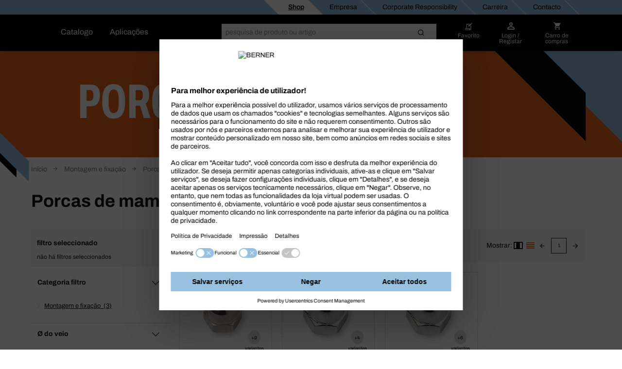

--- FILE ---
content_type: text/html;charset=UTF-8
request_url: https://shop.berner.eu/pt-pt/dsc/43681712-porcas-de-mama/
body_size: 41706
content:
<!DOCTYPE html>
<html lang="pt" class="">
    <head>
        <meta charset="utf-8">
        <meta http-equiv="X-UA-Compatible" content="IE=edge">
        <meta name="viewport" content="width=device-width, initial-scale=1, maximum-scale=1, minimum-scale=1">
        <link rel="preconnect dns-prefetch" href="https://mediaserver.berner.eu" crossorigin/>

<meta name="title" content="Porcas de mama para profissionais, compre online | BERNER®" />
        <meta name="description" content="Em stock: Porcas de mama. Compre do especialista em consumíveis e ferramentas profissionais ✓ Promoções ✓ Vasta gama de produtos ✓ Entrega rápida" />
        <meta name="apple-itunes-app" content="app-id=562860692"/>
        <script type="text/javascript" src="/pt-pt/ruxitagentjs_ICA7NQVfgqrux_10327251022105625.js" data-dtconfig="app=8dda8a144c54e7d0|ssc=1|owasp=1|featureHash=ICA7NQVfgqrux|msl=153600|srsr=25000|rdnt=1|uxrgce=1|cuc=4x1lshsu|srms=2,1,0,0%2Ftextarea%2Cinput%2Cselect%2Coption;0%2Fdatalist;0%2Fform%20button;0%2F%5Bdata-dtrum-input%5D;0%2F.data-dtrum-input;1%2F%5Edata%28%28%5C-.%2B%24%29%7C%24%29|mel=100000|expw=1|dpvc=1|lastModification=1766408675795|tp=500,50,0|srbbv=2|agentUri=/pt-pt/ruxitagentjs_ICA7NQVfgqrux_10327251022105625.js|reportUrl=/pt-pt/rb_05d168c3-d5ca-4469-9509-a30e3c1de237|rid=RID_-1892956908|rpid=1747014688|domain=berner.eu" async></script><link rel="alternate" hreflang="hu-HU" href="https://shop.berner.eu/hu-hu/dsc/43681712-kalapos-anyak/"/>
                    <link rel="alternate" hreflang="x-default" href="https://shop.berner.eu/de-de/dsc/43681712-hutmuttern/"/>
                        <link rel="alternate" hreflang="de-DE" href="https://shop.berner.eu/de-de/dsc/43681712-hutmuttern/"/>
                    <link rel="alternate" hreflang="hr-HR" href="https://shop.berner.eu/hr-hr/dsc/43681712-eir-matice/"/>
                    <link rel="alternate" hreflang="lv-LV" href="https://shop.berner.eu/lv-lv/dsc/43681712-vciuzgriei/"/>
                    <link rel="alternate" hreflang="sk-SK" href="https://shop.berner.eu/sk-sk/dsc/43681712-uzatvorene-matice/"/>
                    <link rel="alternate" hreflang="es-ES" href="https://shop.berner.eu/es-es/dsc/43681712-tuercas-ciegas/"/>
                    <link rel="alternate" hreflang="lt-LT" href="https://shop.berner.eu/lt-lt/dsc/43681712-udaros-verls/"/>
                    <link rel="alternate" hreflang="no-NO" href="https://shop.berner.eu/no-no/dsc/43681712-hettemuttere/"/>
                    <link rel="alternate" hreflang="it-IT" href="https://shop.berner.eu/it-it/dsc/43681712-dadi-ciechi/"/>
                    <link rel="alternate" hreflang="de-AT" href="https://shop.berner.eu/at-de/dsc/43681712-hutmuttern/"/>
                    <link rel="alternate" hreflang="pl-PL" href="https://shop.berner.eu/pl-pl/dsc/43681712-nakrtki-kopakowe/"/>
                    <link rel="alternate" hreflang="pt-PT" href="https://shop.berner.eu/pt-pt/dsc/43681712-porcas-de-mama/"/>
                    <link rel="alternate" hreflang="nl-NL" href="https://shop.berner.eu/nl-nl/dsc/43681712-dopmoeren/"/>
                    <link rel="alternate" hreflang="ro-RO" href="https://shop.berner.eu/ro-ro/dsc/43681712-piulie-cap-infundat/"/>
                    <link rel="alternate" hreflang="fr-BE" href="https://shop.berner.eu/be-fr/dsc/43681712-ecrous-a-chapeau/"/>
                    <link rel="alternate" hreflang="sv-SE" href="https://shop.berner.eu/se-sv/dsc/43681712-kupolmutter/"/>
                    <link rel="alternate" hreflang="fr-CH" href="https://shop.berner.eu/ch-fr/dsc/43681712-ecrous-borgnes-en-acier-inox-a2-et-inox-a4/"/>
                    <link rel="alternate" hreflang="it-CH" href="https://shop.berner.eu/ch-it/dsc/43681712-dadi-ciechi/"/>
                    <link rel="alternate" hreflang="da-DK" href="https://shop.berner.eu/dk-da/dsc/43681712-haettemotrik/"/>
                    <link rel="alternate" hreflang="fr-FR" href="https://shop.berner.eu/fr-fr/dsc/43681712-ecrous-borgnes-en-acier-inox-a2-et-inox-a4/"/>
                    <link rel="alternate" hreflang="cs-CZ" href="https://shop.berner.eu/cz-cs/dsc/43681712-uzavene-matice/"/>
                    <link rel="alternate" hreflang="de-CH" href="https://shop.berner.eu/ch-de/dsc/43681712-hutmuttern/"/>
                    <link rel="canonical" href="https://shop.berner.eu/pt-pt/dsc/43681712-porcas-de-mama/">
        



    
    <link rel="preconnect" href="//web.cmp.usercentrics.eu">
    <link rel="preconnect" href="//api.usercentrics.eu">
    <link rel="preconnect" href="//consent-api.service.consent.usercentrics.eu">
    <link rel="preconnect" href="//v1.api.service.cmp.usercentrics.eu">
    <link rel="preconnect" href="//privacy-proxy.usercentrics.eu">

    <link rel="preload" href="//web.cmp.usercentrics.eu/ui/loader.js" as="script">
    <link rel="preload" href="//privacy-proxy.usercentrics.eu/latest/uc-block.bundle.js" as="script">

    <script id="usercentrics-cmp" data-settings-id="Vn1zB-BdA" src="https://web.cmp.usercentrics.eu/ui/loader.js" async></script>
    <script type="application/javascript" src="https://privacy-proxy.usercentrics.eu/latest/uc-block.bundle.js"></script>
    <script>
        if ('IntersectionObserver' in window) {
            uc.blockOnly([
                'BJz7qNsdj-7', 
                'S1pcEj_jZX' 
            ]);
            uc.blockElements({
                'S1pcEj_jZX': '#cboxContent #map', 
                'S1pcEj_jZX': '#berner-location #map' 
            });
            uc.reloadOnOptIn('S1pcEj_jZX');
        }
    </script>


    
    

<link rel="apple-touch-icon" sizes="180x180" href="/pt-pt/_ui/common/img/fav/apple-touch-icon.png">
<link rel="icon" type="image/png" sizes="32x32" href="/pt-pt/_ui/common/img/fav/favicon-32x32.png">
<link rel="icon" type="image/png" sizes="16x16" href="/pt-pt/_ui/common/img/fav/favicon-16x16.png">
<link rel="manifest" href="/pt-pt/_ui/common/img/fav/site.webmanifest">
<link rel="mask-icon" href="/pt-pt/_ui/common/img/fav/safari-pinned-tab.svg" color="#5bbad5">
<meta name="msapplication-TileColor" content="#da532c">
<meta name="theme-color" content="#ffffff">
<title>Porcas de mama para profissionais, compre online | BERNER®</title>
        <link rel="stylesheet" type="text/css" media="all" href="/pt-pt/_ui/minifiedFiles/css/berner.css?version=d71d95522eb548fe8ed216505a9a2ddac6a5cc70"/>
        <script src="/pt-pt/_ui/common/js/lib/jquery-3.7.1.min.js"></script>

<script id="berner-config">

    /*<![CDATA[*/
    var berner = {
        config: { baseUrl: 'https://shop.berner.eu', siteRootUrl: '/', rctx: '/pt-pt', shopLevel: 3, language: 'pt', locale: 'pt', dateFormat: 'd MMM y' , supportedDateFormats: '["d MMM y HH:mm","d MMM y","dd/MM/y"]', imgFallback: '/pt-pt/_ui/common/img/no_image_fallback.png', prices: 'net', currencySymbol: '€', currencyIso: 'EUR', userAreaUrl: '/self-service', theme: "berner", angularToken: '', baseStoreId: 'Berner_PT_Site' },
        user: { anonymous: 'true', loadingPricesMessages:'Carregando...', hidePricesMessages:'',isAdmUser:'false', hidePrices:false, prices: false, pricesToggle: false,  showCrossSellingOverlay: true, avoidCrossSellingOverlay: false},
        customer: { uid: '', selectedDepartmentId: ''},minicartLiveBook: { status: ''},
        salescompany: {hideArticlePrices: 'false' },
        smartEditEnabled: false
    };
   
    /*]]>*/
</script>

<meta name="_csrf" content="371f07c7-5a2f-4ed4-b7c1-05d18d510885"/>
<script src="/pt-pt/_ui/common/js/src/berner.translations_pt.js?version=d71d95522eb548fe8ed216505a9a2ddac6a5cc70"></script>

        <script type="text/javascript" src="/pt-pt/_ui/minifiedFiles/js/berner.js?version=d71d95522eb548fe8ed216505a9a2ddac6a5cc70"></script>
        <script type="application/ld+json">
    {
        "@context": "http://schema.org/",
        "@type": "WebSite",
        "name": "BERNER",
        "url": "https://shop.berner.eu/pt-pt/",
        "potentialAction": {
            "@type": "SearchAction",
            "target": "https://shop.berner.eu/pt-pt/search?text={search_term_string}",
            "query-input": "required name=search_term_string"
        }
    }
</script>

<script type="application/ld+json">
        {
  "@context" : "http://schema.org/",
  "@type" : "Organization",
  "image" : "/pt-pt/_ui/theme/berner/img/berner-logo.svg",
  "address" : {
    "@context" : "http://schema.org/",
    "@type" : "PostalAddress",
    "addressCountry" : "PT",
    "streetAddress" : "Avenida Amália Rodrigues 3510",
    "postalCode" : "2785-738",
    "addressLocality" : "São Domingos de Rana"
  },
  "name" : "Berner SA - Produtos de Montagem e Fixação",
  "logo" : "/pt-pt/_ui/theme/berner/img/berner-logo.svg",
  "description" : "Especialista em Ferramentas e Produtos Químicos",
  "telephone" : "214 489 060 (Chamada para rede fixa nacional)",
  "url" : "https://shop.berner.eu/pt-pt/",
  "email" : "bcom@berner.pt",
  "sameAs" : "[https://www.facebook.com/BERNERPortugal/, https://www.instagram.com/berner_pt/, https://www.youtube.com/user/bernerportugal, https://www.linkedin.com/company/berner-portugal]",
  "founder" : "Albert Berner",
  "foundingDate" : "1957-04-01",
  "foundingLocation" : "Künzelsau, Germany"
}</script>
<link rel="preload" href="https://hirvruovw0.kameleoon.eu/kameleoon.js" as="script">
    <script type="text/javascript">
        window.kameleoonQueue=window.kameleoonQueue||[];</script>
    <script type="text/javascript" src="//hirvruovw0.kameleoon.eu/kameleoon.js" async></script>
</head>

    <body class="smartedit-page-uid-categoryLevel03Page smartedit-page-uuid-eyJpdGVtSWQiOiJjYXRlZ29yeUxldmVsMDNQYWdlIiwiY2F0YWxvZ0lkIjoiQmVybmVyX1BUX0NNUyIsImNhdGFsb2dWZXJzaW9uIjoiT25saW5lIn0= smartedit-catalog-version-uuid-Berner_PT_CMS/Online  language-pt">
        <script>
            var dataLayer = dataLayer || [],
                dataLayerStash = [];
        </script>

        <script>
                dataLayer.push({"EXPORT_CUSTOMER":"No","chatCustomerMail":"","clientId":"-499700352.1768921480573","customerType":"ANONYMOUS","hybrisClientId":"-499700352.1768921480573","salescompany":"Berner PT","timestamp":"2026-01-20T16:04:40.634+01:00"});
                
                dataLayer.push({
                    'httpStatus': '200'
                });
            </script>

            <noscript>
                <iframe src="//sgtm.berner.eu/ns.html?id=GTM-5HR83DX" height="0"
                        width="0" style="display:none;" class="v-hidden"></iframe>
            </noscript>
            <script>(function (w, d, s, l, i) {
                w[l] = w[l] || [];
                w[l].push({'gtm.start': new Date().getTime(), event: 'gtm.js'});
                var f = d.getElementsByTagName(s)[0],
                        j = d.createElement(s), dl = l != 'dataLayer' ? '&l=' + l : '';
                j.async = true;
                j.src = '//sgtm.berner.eu/gtm.js?id=' + i + dl;
                f.parentNode.insertBefore(j, f);
            })(window, document, 'script', 'dataLayer', 'GTM-5HR83DX');
            </script>

            <div class="toasty">
	<button type="button" class="close">&times;</button>
	<p>Alert message</p>
</div>

<div class="mainHeader js-mainHeader">
	<div id="seach-suggest-overlay"></div>
	<div class="mainHeader-row-top clearfix">
		<div class="mainHeader-row-top-right">

			<div class="mainHeaderBar-info js-mainHeaderBar-info">
				<span class="bicon bicon-cross"></span>
				<div class="mainHeaderBar-info-links show-all">
					<div class="link-list">
	<a href="/pt-pt/" title=""
                   class=""   data-selenium="defaultNavigationLinkDepot"><div class="link-list-title" data-title="Shop">
						Shop</div>
				</a>
            </div>

<div class="link-list">
	<a href="/pt-pt/company/berner" title=""
                   class=""   data-selenium="defaultNavigationLinkCompany"><div class="link-list-title" data-title="Empresa">
						Empresa</div>
				</a>
            </div>

<div class="link-list">
	<a href="https://shop.berner.eu/cr/index_pt_PT.html" title=""
                   class=""   data-selenium="defaultNavigationLinkCorporateResponsibility"><div class="link-list-title" data-title="Corporate Responsibility">
						Corporate Responsibility</div>
				</a>
            </div>

<div class="link-list">
	<a href="/pt-pt/career/welcome" title=""
                   class=""   data-selenium="defaultNavigationLinkCareer"><div class="link-list-title" data-title="Carreira">
						Carreira</div>
				</a>
            </div>

<div class="link-list">
	<a href="/pt-pt/contact" title=""
                   class=""   data-selenium="defaultNavigationLinkContact"><div class="link-list-title" data-title="Contacto">
						Contacto</div>
				</a>
            </div>

</div>
				</div>

			</div>
	</div>

	<div class="mainHeader-row-middle clearfix desktop-view">
			<div class="mainHeader-row-top-left">
				<div class="mainHeader-logo">
    <a aria-label="Berner" href="/pt-pt/" class="logo">
        <img loading="lazy" width="134" height="29" src="/medias/BERNER-standard-COLOR-WHITE-RGB.svg?context=bWFzdGVyfHJvb3R8MjE2NnxpbWFnZS9zdmcreG1sfGg1NC9oZmYvMTUwNjIwNjUzODEzNzkwLnN2Z3w4ZjFmMDgzZWEzZjNlOWI3MzEwMzY3YzM0OWE4ZjFjODIyYzAzOGUxMTlmNjI4NzFlZDY1ZGM5MjUwOGM4M2Yz&attachment=true" alt=""/>
    </a>
</div></div>
			<div class="mainHeader-links hidden-xs">
					<span class="mainHeader-showCategories hidden-xs mainHeaderBar-btn show-assortment js-mainHeader-menu-link" tabindex="0">
				Catalogo</span>
	<span class="mainHeader-showCategories hidden-sm hidden-md hidden-lg mainHeaderBar-btn js-mainHeader-menu-link show-assortment">
	Catalogo</span>


<a href="/pt-pt/applicationOverviewPage" title=""
                   class="mainHeader-showCategories hidden-xs mainHeaderBar-btn"   data-selenium="defaultApplicationLinkGlobal">Aplicações</a>
            <a href="/pt-pt/applicationOverviewPage" title=""
                   class="mainHeader-showCategories hidden-sm hidden-md hidden-lg mainHeaderBar-btn"   data-selenium="defaultApplicationLinkGlobal">Aplicações</a>
            </div>
			<div class="yCmsContentSlot mainHeader-search js-mainHeader-search">
<div class="site-search" data-history='[]'>
        <div class="site-search-inner">
            <form id="search_form" name="search_form" method="get" action="/pt-pt/search"
                  data-suggesturl="/pt-pt/search/suggest">
                <div class="input-group">
                    <span class="input-group-btn input-group-btn-icon">
                        <button class="btn btn-link">
                            <span class="bicon bicon-Search"></span>
                        </button>
                    </span>
                   <div id="complete"></div>
                    <input aria-label="Pesquisa" class="form-control main-search" type="text" name="text"
                    
                           placeholder="pesquisa de produto ou artigo" autocomplete="off">
                    <span class="input-group-btn">
                        <button type="submit" class="btn btn-search-icon">
                            <span class="bicon bicon-site-search"></span>
                            </button>
                    </span>
                    <span class="input-group-btn input-group-btn-close js-mainHeader-nav-search">
                        <button class="btn btn-link">
                            <span class="bicon bicon-close"></span>
                        </button>
                    </span>
                </div>
                <input id="categorysuggestions_val" type="hidden" value="sugestão de categoria"/>
                <input id="productsuggestions_val" type="hidden" value="sugestões de produto"/>
                <input id="brandsuggestions_val" type="hidden" value="sugestões de marca"/>
                <input id="searchtermsuggestions_val" type="hidden" value="sugestões de pesquisa"/>
                <input id="cmssuggestions_val" type="hidden" value="campanhas"/>
                <input id="searchHistory_val" type="hidden" value="Histórico de pesquisa"/>
            </form>

                <div class="search-autocomplete">
                <div id="suggestLayer" class="search-autocomplete-wrapper" data-service-email="bcom@berner.pt" data-service-number="214 489 060 (Chamada para rede fixa nacional)"
                        >
                </div>
            </div>
        </div>
    </div>
</div><div class="yCmsContentSlot mainHeader-nav">
<a href="/pt-pt/self-service/bookmarks" class="mainHeader-nav-bookmarks hidden-xs" title="Favorito">
			<span class="bicon bicon-bookmark"></span>
			<div class="mainHeader-nav-login-text">
				Favorito</div>
		</a>
	<a class="mainHeader-nav-login js-mainHeaderFlyout-btn js-mainHeaderFlyout-login-btn " data-selenium="loginDropdownLink" href="/pt-pt/login" >
				<span class="bicon bicon-login"
					title="Carro de compras">
				</span>
				<span class="mainHeader-nav-login-text mainHeader-nav-login-text-login">
					Login /</br> Registar</span>
			</a>
		<a aria-label="Carro de compras" class="mainHeader-nav-cart js-mainHeaderFlyout-btn js-mainHeaderFlyout-cart-btn" href="/pt-pt/checkout" data-berner-minicart="{&quot;entryCount&quot;:0,&quot;totalUnitCount&quot;:0,&quot;entries&quot;:[],&quot;countinfo&quot;:&quot;vazio&quot;,&quot;shownProductCount&quot;:3,&quot;entryPrices&quot;:null,&quot;showFreeDeliveryInfoTeaser&quot;:false,&quot;diffFreeShipping&quot;:null}">
				<span class="bicon bicon-cart" title="Carro de compras"></span>
				<span class="mainHeader-nav-login-text mainHeader-nav-login-text-cart">Carro de compras</span>
			</a>
			<script id="minicarttmpl" type="text/x-handlebars-template">
		<div class="minicartIconContainer">
			<div class="{{{getIconClass berner="cart" bti="cart"}}} cartIcon"
				title="Carro de compras">
				{{#ifCond entryCount '>' 0}}
					<span class="cartIconCount">
							{{entryCount}}
					</span>
				{{/ifCond}}
			</div>
			<span class="mainHeader-nav-login-text mainHeader-nav-login-text-cart">Carro de compras</span>
		</div>

	<div class="minicart js-mainHeaderFlyout checkout-warenkorb js-mainHeaderFlyout-cart">
		<button class="btn btn-link minicart-close js-mainHeaderFlyout-cart-close"><span class="{{{getIconClass berner="close" bti="close"}}}"></span></button>
		<div class="schnell-erfassung">
			<form class="berner-atc-codes" data-berner-available="true" data-berner-cart-id="{{pk}}">
				<div class="headline">Entrada rápida</div>
				<p>Adicionar um produto simplesmente digitando o código de artigo!</p>
				<div class="subheadline">
					<strong>
						Artigo n.</strong>
				</div>
				<button type="submit" class="btn btn-link btn-sm pull-right" data-berner-title="js.loginlayer.atctitle" data-berner-text="js.loginlayer.atctext"><span class="{{{getIconClass berner="cart" bti="cart"}}}"></span></button>
				<div class="form-group quickEntry ui-front">
					<input type="text" class="form-control"/>
				</div>
				<div class="schnell-erfassung-info">
					Separar códigos de artigo com vírgulas</div>
			</form>
		</div>
		<ul class="berner-cart-toggled">
			{{#entries}}
			<li class="berner-minicart-line">
				<div class="left">
					<div class="thumb">{{#thumbnail}}<a href="/pt-pt/{{../articleUrl}}"><img loading="lazy" src="{{thumbNailUrl}}" alt="{{altText}}"></a>{{/thumbnail}}
					</div>
				</div>
				<div class="right">
					<div class="berner-remove">
						<button data-berner-minicart-remove="{{id}}"  data-berner-minicart-product-id="{{articleCode}}" data-berner-minicart-product-price="{{totalPrices.net.value}}" data-berner-minicart-product-quantity="{{quantity}}">
							<span class="{{{getIconClass berner="trash-icon" bti="trash-icon"}}} minicartTrashIcon"></span>
						</button>
					</div>
					</div>
				<div class="name berner-name">
					<a {{#getOnlineUrl "" articleUrl articleCode }}{{/getOnlineUrl}}>{{articleName}}</a>
					<br>
					Quantidade:
					{{quantity}}
				</div>
			</li>
			{{/entries}}
		</ul>
		<div class="form-group">
			<a href="/pt-pt/checkout" class="btn btn-secondary">
				<span>
					Para o carro
				 	({{countinfo}}) 
				</span>
			</a>
		</div>
		{{#if showFreeDeliveryInfoTeaser }}
			{{#if diffFreeShipping}}
				<div class="minicart-free-delivery-wrapper">
					<div class="js-diffFreeShipping-minicart CHCartError">
						<span class="diffFreeShipping">Por favor coloque {{diffFreeShipping}} no carrinho para usufruir entrega gratuita</span>
						<span class="bicon bicon-shipment-tracking diffFreeShipping-icon"></span>
					</div>
				</div>
			{{/if}}
		{{/if}}
	</div>

</script>
<div class="mainHeaderFlyout-underlay js-mainHeaderFlyout-underlay"></div>

 <div class="mainHeaderFlyout-login js-mainHeaderFlyout js-mainHeaderFlyout-login hidden-xs" data-selenium="login-dropdown"  >
			<button aria-label="Close" class="btn btn-link mainHeaderFlyout-login-close js-mainHeaderFlyout-login-close"><span class="bicon bicon-close"></span></button>
			<div class="row">
				<div class="col-sm-7">
					<div class="mainHeaderFlyout-login-title">
						<strong>
							Login para clientes online</strong>
					</div>
					<div class="mainHeaderFlyout-login-form login-form">
						




























<form id="loginFlyout" name="loginFlyout" data-selenium="loginForm" action="/pt-pt/login" method="post" autocomplete="off">


    <input id="loginWindow-loginFlyout" name="loginWindow" type="hidden" value=""/>
    
    <fieldset class="js-sync-login-form js-sync-height">
        <div class="form-group ">
            <label for="email-loginFlyout">Teu endereço de e-Mail<span class="hide-for-bti">*</span></label>
            <input id="email-loginFlyout" name="email" data-selenium="email" name="email" type="text" class="form-control" value="" autocomplete="username"/>

            
            <input type="text" class="form-control" id="second-name-login" name="secondName" tabindex="-1"  autocomplete="off"/>
        </div>

        <div class="form-group  passToggleContainer">
            <label for="password-loginFlyout">Password<span class="hide-for-bti">*</span></label>
            <input id="password-loginFlyout" name="password" data-selenium="password" name="password" type="password" class="form-control" value="" autocomplete="current-password"/>
            <span class="bicon bicon-eyeCross toggleShowPasskey" data-toggle="#password-loginFlyout"></span>
        </div>

        <a href="#" class="mainHeaderFlyout-login-lostPassword js-password-vergessen" data-selenium="lostPassLink">
            Esqueceu a sua password?
        </a>

        <div class="berner-validation error berner-validation-emailNotUnique" style="display: none;" data-selenium="berner-validation-emailNotUnique">Por favor introduza o seu número de cliente, também!</div>
        <div class="berner-validation error berner-validation-userNotFound" style="display: none;">A tua tentativa de início de sessão falhou. Por favor, verifica a tua entrada.</div>
        <div class="berner-validation error berner-validation-loginDisabled" style="display: none;" data-selenium="berner-validation-loginDisabled">A tua tentativa de início de sessão falhou. Por favor, verifica a tua entrada.</div>
        <div class="berner-validation error berner-validation-badCredentials" style="display: none;" data-selenium="berner-validation-badCredentials">A tua tentativa de início de sessão falhou. Por favor, verifica a tua entrada.</div>
        <div class="berner-validation error berner-validation-loginPendingConfirmation" style="display: none;" data-selenium="berner-validation-loginPendingConfirmation">Aguardar confirmação do e-mail</div>

        <div class="berner-validation error berner-validation-usernNotValidByCustomerAdmin" style="display: none;" data-selenium="berner-validation-usernNotValidByCustomerAdmin">o administrador deverá activar a sua conta</div>
        <div class="berner-validation error berner-validation-logindeclinebycustomadmin" style="display: none;" data-selenium="berner-validation-logindeclinebycustomadmin">Utilizador rejeitado pelo Administrador</div>

        <div class="berner-validation error berner-validation-loginBlockedForSecurity" style="display: none;" data-selenium="berner-validation-loginBlockedForSecurity">A tua tentativa de início de sessão falhou. Por favor, verifica a tua entrada.</div>
        <div class="berner-validation error berner-validation-loginBlockedAfterTry" style="display: none;" data-selenium="berner-validation-loginblockedaftertry">a sua conta está bloqueada devida a demasiadas tentativas falhadas</div>
        <div class="berner-validation error berner-validation-waitForSecurity" style="display: none;" data-selenium="berner-validation-waitForSecurity" data-countdown="null">aguarde {0} até á próxima tentativa de login</div>
        <div class="berner-validation error berner-validation-session-lost" style="display: none;"} data-selenium="berner-validation-session-lost" >
            Sua sessão expirou. Recarregue a página e tente fazer o login novamente.
        </div>

        <input id="redirect-loginFlyout" name="redirect" type="hidden" value="1" value=""/>
    </fieldset>

    <button class="form-group-button-container login-button-container btn btn-secondary" type="submit">
        <span id="loginFlyout12" class="js-login input-login" data-selenium="loginButton">Login</span>
        
            <span class="bicon bicon-arrow-right-circle button-blue-bicon-right-arrow"></span>
        
    </button>

    
        <a href="#"
           class="small-link" style="display: none;" id="overlay-login" data-selenium="sendConfirmationEmailButton">Reenviar e-mail de confirmação</a>
    
<div>
<input type="hidden" name="_csrf" value="371f07c7-5a2f-4ed4-b7c1-05d18d510885" />
</div></form>
</div>

					<div class="login-progress">
						<div class="loading-icon">
							<span class="bicon bicon-cog icon-spin cog"></span>
						</div>
						<p>
							Entrando...</p>
					</div>
				</div>

				<div class="col-sm-5">
					<div class="mainHeaderFlyout-login-side">
						<div class="mainHeaderFlyout-login-title">
							<strong>
								Registe-se e <br> torne-se um cliente Online!</strong>
						</div>


						<div class="mainHeaderFlyout-login-desc">
								Inscrição gratuita como um cliente online em apenas alguns passos. Utilize todos os benefícios de loja agora!</div>
						<a id="register-btn" data-selenium="register-btn" class="btn btn-secondary btn-block" href="https://shop.berner.eu/pt-pt/register">
							Não, crie nova conta.</a>

                        </div>
				</div>
			</div>
		</div>
	







<div class="info-loggedout-wrapper js-info-loggedout-save">
    <div class="info-loggedout">
        <div class="line"></div>
        <div class="row">
            
            <div class="col-sm-6">

                <div class="info-loggedout-headline">Login</div>
                




























<form id="loginAddToBookmarksOverlayTab" name="loginAddToBookmarksOverlayTab" data-selenium="loginForm" action="/pt-pt/login" method="post" autocomplete="off">


    <input id="loginWindow-loginAddToBookmarksOverlayTab" name="loginWindow" type="hidden" value="loginForBookmarksOverlay" value=""/>
    
    <fieldset class="js-sync-login-form js-sync-height">
        <div class="form-group ">
            <label for="email-loginAddToBookmarksOverlayTab">Teu endereço de e-Mail<span class="hide-for-bti">*</span></label>
            <input id="email-loginAddToBookmarksOverlayTab" name="email" data-selenium="email" name="email" type="text" class="form-control" value="" autocomplete="username"/>

            
            <input type="text" class="form-control" id="second-name-login" name="secondName" tabindex="-1"  autocomplete="off"/>
        </div>

        <div class="form-group  passToggleContainer">
            <label for="password-loginAddToBookmarksOverlayTab">Password<span class="hide-for-bti">*</span></label>
            <input id="password-loginAddToBookmarksOverlayTab" name="password" data-selenium="password" name="password" type="password" class="form-control" value="" autocomplete="current-password"/>
            <span class="bicon bicon-eyeCross toggleShowPasskey" data-toggle="#password-loginAddToBookmarksOverlayTab"></span>
        </div>

        <a href="#" class="mainHeaderFlyout-login-lostPassword js-password-vergessen" data-selenium="lostPassLink">
            Esqueceu a sua password?
        </a>

        <div class="berner-validation error berner-validation-emailNotUnique" style="display: none;" data-selenium="berner-validation-emailNotUnique">Por favor introduza o seu número de cliente, também!</div>
        <div class="berner-validation error berner-validation-userNotFound" style="display: none;">A tua tentativa de início de sessão falhou. Por favor, verifica a tua entrada.</div>
        <div class="berner-validation error berner-validation-loginDisabled" style="display: none;" data-selenium="berner-validation-loginDisabled">A tua tentativa de início de sessão falhou. Por favor, verifica a tua entrada.</div>
        <div class="berner-validation error berner-validation-badCredentials" style="display: none;" data-selenium="berner-validation-badCredentials">A tua tentativa de início de sessão falhou. Por favor, verifica a tua entrada.</div>
        <div class="berner-validation error berner-validation-loginPendingConfirmation" style="display: none;" data-selenium="berner-validation-loginPendingConfirmation">Aguardar confirmação do e-mail</div>

        <div class="berner-validation error berner-validation-usernNotValidByCustomerAdmin" style="display: none;" data-selenium="berner-validation-usernNotValidByCustomerAdmin">o administrador deverá activar a sua conta</div>
        <div class="berner-validation error berner-validation-logindeclinebycustomadmin" style="display: none;" data-selenium="berner-validation-logindeclinebycustomadmin">Utilizador rejeitado pelo Administrador</div>

        <div class="berner-validation error berner-validation-loginBlockedForSecurity" style="display: none;" data-selenium="berner-validation-loginBlockedForSecurity">A tua tentativa de início de sessão falhou. Por favor, verifica a tua entrada.</div>
        <div class="berner-validation error berner-validation-loginBlockedAfterTry" style="display: none;" data-selenium="berner-validation-loginblockedaftertry">a sua conta está bloqueada devida a demasiadas tentativas falhadas</div>
        <div class="berner-validation error berner-validation-waitForSecurity" style="display: none;" data-selenium="berner-validation-waitForSecurity" data-countdown="null">aguarde {0} até á próxima tentativa de login</div>
        <div class="berner-validation error berner-validation-session-lost" style="display: none;"} data-selenium="berner-validation-session-lost" >
            Sua sessão expirou. Recarregue a página e tente fazer o login novamente.
        </div>

        <input id="redirect-loginAddToBookmarksOverlayTab" name="redirect" type="hidden" value="1" value=""/>
    </fieldset>

    <button class="form-group-button-container login-button-container btn btn-secondary" type="submit">
        <span id="loginAddToBookmarksOverlayTab12" class="js-login input-login" data-selenium="loginButton">Login</span>
        
            <span class="bicon bicon-arrow-right-circle button-blue-bicon-right-arrow"></span>
        
    </button>

    
        <a href="#"
           class="small-link" style="display: none;" id="overlay-login" data-selenium="sendConfirmationEmailButton">Reenviar e-mail de confirmação</a>
    
<div>
<input type="hidden" name="_csrf" value="371f07c7-5a2f-4ed4-b7c1-05d18d510885" />
</div></form>

            </div>

            
            <div class="col-sm-6">
                
                    <div class="info-loggedout-register-wrapper">
                
                <div class="info-loggedout-headline">Novo registo</div>

                <div class="info-loggedout-open-account-info js-sync-login-form">
                    
                    Inscrição gratuita como um cliente online em apenas alguns passos. Utilize todos os benefícios de loja agora!
                </div>
                    


                

                <button id="register-btn" data-selenium="register-btn" class="btn btn-block btn-secondary"
                        onClick="window.location.href='https://shop.berner.eu/pt-pt/register?PageRegisterRegisterForm_mode=customer'">
                    
                    Não, crie nova conta.
                </button>
                        
                
                    </div>
                

            </div>
        </div>
    </div>
</div>
</div><div class="mainHeader-links hidden-sm hidden-md hidden-lg">
			<span class="mainHeader-showCategories hidden-xs mainHeaderBar-btn show-assortment js-mainHeader-menu-link" tabindex="0">
				Catalogo</span>
	<span class="mainHeader-showCategories hidden-sm hidden-md hidden-lg mainHeaderBar-btn js-mainHeader-menu-link show-assortment">
	Catalogo</span>


<a href="/pt-pt/applicationOverviewPage" title=""
                   class="mainHeader-showCategories hidden-xs mainHeaderBar-btn"   data-selenium="defaultApplicationLinkGlobal">Aplicações</a>
            <a href="/pt-pt/applicationOverviewPage" title=""
                   class="mainHeader-showCategories hidden-sm hidden-md hidden-lg mainHeaderBar-btn"   data-selenium="defaultApplicationLinkGlobal">Aplicações</a>
            </div>
		</div>

	<div class="mainNav js-mainHeaderFlyout js-mainNav" data-campaign-url="/pt-pt/ffcampaigns/campaign" data-carouselcampaign-url="/pt-pt/ffcampaigns/navigationcarousel">
    <div style="display: flex; flex-direction: row; position: absolute;">
        <div class="mainNav-lvl1 js-mainNav-lvl1">
            <div class="container-button-close container-button">
                <button class="close-button js-close-button js-mainNav-lvl1-close"></button>
            </div>
            <span class="mainNav-headline"></span>
            <button class="mainNav-lvl1-link js-mainNav-lvl1-link has-sub"
                        
                            data-item="menu1"
                            data-output="campaignHtml1"
                            data-campaign="43287517[DC]"
                        
                    >

                    <div class="mainNav-lvl1-link-inner">
                        <div class="alignLongText">
                            <img loading="lazy" width="32" height="32" class="category-img" src="/medias/43287517.png?context=bWFzdGVyfHJvb3R8MjY4NnxpbWFnZS9wbmd8aDI2L2hhNy8xNTA2MTc3NDkzMjM4MDYucG5nfDk3OTBkOWVlYzRlZmVmMjM3ZjZkMTVmYjc4ZDk1ODg0YjEyOThjYTNjZTFiZTczODkyM2NlZjIxYmNiOWNhNGI" alt="Químicos"/>
                            <span class="js-prudsys-recommendations-over-event mainNav-lvl1-link-name"
                                data-category-code="43287517[DC]"
                                data-loading="true">
                                Químicos</span>
                        </div>
                        <span class="arrow-right"></span>
                    </div>
                </button>
            <button class="mainNav-lvl1-link js-mainNav-lvl1-link has-sub"
                        
                            data-item="menu2"
                            data-output="campaignHtml2"
                            data-campaign="43287529[DC]"
                        
                    >

                    <div class="mainNav-lvl1-link-inner">
                        <div class="alignLongText">
                            <img loading="lazy" width="32" height="32" class="category-img" src="/medias/43287529.png?context=bWFzdGVyfHJvb3R8MTg0OHxpbWFnZS9wbmd8aDJiL2hkOS8xNTA2MTc3NDkzODkzNDIucG5nfDY0MDhiMmJhZDk3NGQzM2ZiOTU0NjI1MzQ1ZjhkYzI3YTAxZGM1YTliOTBhOWJiYmUxMWI5MTc0YWYxZDdhMDA" alt="Montagem e fixação"/>
                            <span class="js-prudsys-recommendations-over-event mainNav-lvl1-link-name"
                                data-category-code="43287529[DC]"
                                data-loading="true">
                                Montagem e fixação</span>
                        </div>
                        <span class="arrow-right"></span>
                    </div>
                </button>
            <button class="mainNav-lvl1-link js-mainNav-lvl1-link has-sub"
                        
                            data-item="menu3"
                            data-output="campaignHtml3"
                            data-campaign="43287531[DC]"
                        
                    >

                    <div class="mainNav-lvl1-link-inner">
                        <div class="alignLongText">
                            <img loading="lazy" width="32" height="32" class="category-img" src="/medias/43287531.png?context=bWFzdGVyfHJvb3R8MjQ2MHxpbWFnZS9wbmd8aDFhL2g1ZC8xNTA2MTc3NDk0NTQ4NzgucG5nfGRkYTQxOGVjMzMyMDZlZWM3YTFlOWY1ODczNzI5ODJjMGZlNTg3MTM1NjViYWFmOTQ0NTU3YzIyYTJhMGQ2MjQ" alt="Consumíveis para ferramentas"/>
                            <span class="js-prudsys-recommendations-over-event mainNav-lvl1-link-name"
                                data-category-code="43287531[DC]"
                                data-loading="true">
                                Consumíveis para ferramentas</span>
                        </div>
                        <span class="arrow-right"></span>
                    </div>
                </button>
            <button class="mainNav-lvl1-link js-mainNav-lvl1-link has-sub"
                        
                            data-item="menu4"
                            data-output="campaignHtml4"
                            data-campaign="43287539[DC]"
                        
                    >

                    <div class="mainNav-lvl1-link-inner">
                        <div class="alignLongText">
                            <img loading="lazy" width="32" height="32" class="category-img" src="/medias/43287539.png?context=bWFzdGVyfHJvb3R8MTIwNXxpbWFnZS9wbmd8aDQ4L2hlOS8xNTA2MTc3NDk1MjA0MTQucG5nfDk2NjQ5ZTMwNTBmYjU2YTQ4M2IxYmEwOGUxYjM0NTdiN2M4ZmIzNTUyOThlMWJlYWQxZWI1M2NlNjdlMWE4MzM" alt="Componentes eléctricos"/>
                            <span class="js-prudsys-recommendations-over-event mainNav-lvl1-link-name"
                                data-category-code="43287539[DC]"
                                data-loading="true">
                                Componentes eléctricos</span>
                        </div>
                        <span class="arrow-right"></span>
                    </div>
                </button>
            <button class="mainNav-lvl1-link js-mainNav-lvl1-link has-sub"
                        
                            data-item="menu5"
                            data-output="campaignHtml5"
                            data-campaign="43287543[DC]"
                        
                    >

                    <div class="mainNav-lvl1-link-inner">
                        <div class="alignLongText">
                            <img loading="lazy" width="32" height="32" class="category-img" src="/medias/43287543.png?context=bWFzdGVyfHJvb3R8MzQwNnxpbWFnZS9wbmd8aGVjL2gzNi8xNTA2MTc3NDk1ODU5NTAucG5nfGQ0YTAwYjRhNTMzZTQxNDIyYmQyNWRjNzZkMTViOWZlM2I4ODVkYjE4MWM2MTIyN2YxMWE4ODMwMzJkYmE2M2M" alt="Equipamentos de protecção individual"/>
                            <span class="js-prudsys-recommendations-over-event mainNav-lvl1-link-name"
                                data-category-code="43287543[DC]"
                                data-loading="true">
                                Equipamentos de protecção individual</span>
                        </div>
                        <span class="arrow-right"></span>
                    </div>
                </button>
            <button class="mainNav-lvl1-link js-mainNav-lvl1-link has-sub"
                        
                            data-item="menu6"
                            data-output="campaignHtml6"
                            data-campaign="43287541[DC]"
                        
                    >

                    <div class="mainNav-lvl1-link-inner">
                        <div class="alignLongText">
                            <img loading="lazy" width="32" height="32" class="category-img" src="/medias/43287541.png?context=bWFzdGVyfHJvb3R8MjM4OXxpbWFnZS9wbmd8aDNjL2g5Zi8xNTA2MTc3NDk2NTE0ODYucG5nfGQyN2E4M2JjYWYyYzkzMjRkNDViM2VhYTIxYTNkMzk4NzZlMzhjY2I5YTllMjVhMDNmNWVhNzM1YTMyNTFiMzc" alt="Ferramentas"/>
                            <span class="js-prudsys-recommendations-over-event mainNav-lvl1-link-name"
                                data-category-code="43287541[DC]"
                                data-loading="true">
                                Ferramentas</span>
                        </div>
                        <span class="arrow-right"></span>
                    </div>
                </button>
            <button class="mainNav-lvl1-link js-mainNav-lvl1-link has-sub"
                        
                            data-item="menu7"
                            data-output="campaignHtml7"
                            data-campaign="43590397[DC]"
                        
                    >

                    <div class="mainNav-lvl1-link-inner">
                        <div class="alignLongText">
                            <img loading="lazy" width="32" height="32" class="category-img" src="/medias/43590397.png?context=bWFzdGVyfHJvb3R8MTk4OHxpbWFnZS9wbmd8aDViL2gzNi8xNTA2MTc3NDk3MTcwMjIucG5nfDk1YjAzODZkNDBlZWRjYmUxMmYwMmEwOTMzYTMyNTBhMDQwZjU4NTE4ODk1NmMyOTlhZjVkMTA1MzY5NGQyYTE" alt="Equipamento para oficina"/>
                            <span class="js-prudsys-recommendations-over-event mainNav-lvl1-link-name"
                                data-category-code="43590397[DC]"
                                data-loading="true">
                                Equipamento para oficina</span>
                        </div>
                        <span class="arrow-right"></span>
                    </div>
                </button>
            <button class="mainNav-lvl1-link js-mainNav-lvl1-link has-sub"
                        
                            data-item="menu8"
                            data-output="campaignHtml8"
                            data-campaign="43287545[DC]"
                        
                    >

                    <div class="mainNav-lvl1-link-inner">
                        <div class="alignLongText">
                            <img loading="lazy" width="32" height="32" class="category-img" src="/medias/43287545.png?context=bWFzdGVyfHJvb3R8NDUzMHxpbWFnZS9wbmd8aDg0L2gwZC8xNTA2MTc3NDk3ODI1NTgucG5nfGIwMzlmY2RjZjNhMWIxNDhjYjY2ZWQwODRiN2JlMTg5Mzc1MzM3ZTc1MTQ4YTdmZmYyZWU4YmUyYjUyNDIzMDM" alt="Construção"/>
                            <span class="js-prudsys-recommendations-over-event mainNav-lvl1-link-name"
                                data-category-code="43287545[DC]"
                                data-loading="true">
                                Construção</span>
                        </div>
                        <span class="arrow-right"></span>
                    </div>
                </button>
            <button class="mainNav-lvl1-link js-mainNav-lvl1-link has-sub"
                        
                            data-item="menu9"
                            data-output="campaignHtml9"
                            data-campaign="43590822[DC]"
                        
                    >

                    <div class="mainNav-lvl1-link-inner">
                        <div class="alignLongText">
                            <img loading="lazy" width="32" height="32" class="category-img" src="/medias/43590822.png?context=bWFzdGVyfHJvb3R8MjM3N3xpbWFnZS9wbmd8aGIwL2gxMy8xNTA2MTc3NDk4NDgwOTQucG5nfDFiNjRjMGY3YjY3MTY4ZDE1NjU5ZDdlNzJjNTkyYzMzMWViY2M2ZGY0NTY1MGZhYzEwNTdmOGI5YzVlNjJlOTE" alt="Consumíveis para veículos"/>
                            <span class="js-prudsys-recommendations-over-event mainNav-lvl1-link-name"
                                data-category-code="43590822[DC]"
                                data-loading="true">
                                Consumíveis para veículos</span>
                        </div>
                        <span class="arrow-right"></span>
                    </div>
                </button>
            </div>
        <div class="mainNav-container-lvl2">
            <div class="mainNav-body js-mainNav-body" data-item="menu1">
                        <div class="mainNav-lvl2">
                            <div style="display: flex;">
                                <div class="mainNav-lvl2-subs-first js-mainNav-lvl2-subNavigation">
                                    <div class="container-button-back container-button">
                                        <button class="back-button js-back-button js-mainNav-lvl2-back">
                                            <span class="bicon bicon-arrow-left-4 bticon bticon-full-arrow-left"></span> Retroceder</button>
                                    </div>
                                    <div class="container-button-close container-button">
                                        <button class="close-button js-close-button js-mainNav-lvl2-close"></button>
                                    </div>
                                    <div style="display: flex;" class="mainNav-lvl2-container">
                                        <img loading="lazy" width="32" height="32" class="category-img" src="/medias/43287517.png?context=bWFzdGVyfHJvb3R8MjY4NnxpbWFnZS9wbmd8aDI2L2hhNy8xNTA2MTc3NDkzMjM4MDYucG5nfDk3OTBkOWVlYzRlZmVmMjM3ZjZkMTVmYjc4ZDk1ODg0YjEyOThjYTNjZTFiZTczODkyM2NlZjIxYmNiOWNhNGI" alt="Action">
                                        <span data-href="L3B0LXB0L2RjLzQzMjg3NTE3LXF1aW1pY29zLw==" onclick="b.obfsLnk(this)" class="mainNav-body-headline js-mainNav-lvl2-back link-url-obfuscated">
                                                    <span>Gama Completa de&nbsp;Químicos</span>
                                                </span>
                                            </div>
                                    <button class="mainNav-lvl2-link  has-sub"
                                                                                data-item="subCategoryLevel1-1"
                                                                            >
                                                <div class="mainNav-lvl2-link-content">
                                                    <span>Limpeza e manutenção</span>
                                                        </div>
                                                <span class="arrow-right"></span>
                                                </button>
                                    <button class="mainNav-lvl2-link  has-sub"
                                                                                data-item="subCategoryLevel1-2"
                                                                            >
                                                <div class="mainNav-lvl2-link-content">
                                                    <span>Colas</span>
                                                        </div>
                                                <span class="arrow-right"></span>
                                                </button>
                                    <button class="mainNav-lvl2-link  has-sub"
                                                                                data-item="subCategoryLevel1-3"
                                                                            >
                                                <div class="mainNav-lvl2-link-content">
                                                    <span>Lubrificar e desbloquear</span>
                                                        </div>
                                                <span class="arrow-right"></span>
                                                </button>
                                    <button class="mainNav-lvl2-link  has-sub"
                                                                                data-item="subCategoryLevel1-4"
                                                                            >
                                                <div class="mainNav-lvl2-link-content">
                                                    <span>Espumas e vedantes</span>
                                                        </div>
                                                <span class="arrow-right"></span>
                                                </button>
                                    <button class="mainNav-lvl2-link  has-sub"
                                                                                data-item="subCategoryLevel1-5"
                                                                            >
                                                <div class="mainNav-lvl2-link-content">
                                                    <span>Fitas adesivas</span>
                                                        </div>
                                                <span class="arrow-right"></span>
                                                </button>
                                    <button class="mainNav-lvl2-link  has-sub"
                                                                                data-item="subCategoryLevel1-6"
                                                                            >
                                                <div class="mainNav-lvl2-link-content">
                                                    <span>Primário e Pintura</span>
                                                        </div>
                                                <span class="arrow-right"></span>
                                                </button>
                                    <button class="mainNav-lvl2-link  has-sub"
                                                                                data-item="subCategoryLevel1-7"
                                                                            >
                                                <div class="mainNav-lvl2-link-content">
                                                    <span>Conservação e Protecção de Carroçaria</span>
                                                        </div>
                                                <span class="arrow-right"></span>
                                                </button>
                                    <button class="mainNav-lvl2-link  has-sub"
                                                                                data-item="subCategoryLevel1-8"
                                                                            >
                                                <div class="mainNav-lvl2-link-content">
                                                    <span>Químicos técnicos</span>
                                                        </div>
                                                <span class="arrow-right"></span>
                                                </button>
                                    </div>
                                <div class="mainNav-lvl2-subNavigation"
                                    
                                        data-item="subCategoryLevel1-1"
                                    >
                                        <div class="container-button-back container-button">
                                            <button class="back-button js-back-button js-mainNav-lvl3-back">
                                                <span class="bicon bicon-arrow-left-4 bticon bticon-full-arrow-left"></span>
                                                Retroceder</button>
                                        </div>
                                        <div class="container-button-close container-button">
                                            <button class="close-button js-close-button js-mainNav-lvl3-close"></button>
                                        </div>
                                        <div>
                                            <span data-href="L3B0LXB0L2RjLzQzNTkwODI1LWxpbXBlemEtZS1tYW51dGVuY2FvLw==" onclick="b.obfsLnk(this)" class="mainNav-body-headline link-url-obfuscated">
                                                        <span>Gama Completa de&nbsp;Limpeza e manutenção</span>
                                                    </span>
                                                </div>
                                        <span data-href="L3B0LXB0L2RzYy80MzcxMDcyNy1saW1wZXphLWRlLW9maWNpbmFzLWUtcGVjYXMv" onclick="b.obfsLnk(this)" class="mainNav-lvl3-link link-url-obfuscated">
                                                        <span>Limpeza de oficinas e peças</span>
                                                    </span>
                                                <span data-href="L3B0LXB0L2RzYy80MzcwNzAyMy1saW1wZXphLWRlLXN1cGVyZmljaWVzLw==" onclick="b.obfsLnk(this)" class="mainNav-lvl3-link link-url-obfuscated">
                                                        <span>Limpeza de superfícies</span>
                                                    </span>
                                                <span data-href="L3B0LXB0L2RzYy80MzcxMDcyOS1hYnNvcnZlbnRlcy1kZS1vbGVvLw==" onclick="b.obfsLnk(this)" class="mainNav-lvl3-link link-url-obfuscated">
                                                        <span>Absorventes de óleo</span>
                                                    </span>
                                                <span data-href="L3B0LXB0L2RzYy80MzcwNjc5NS1saW1wZXphLWRlLWNhcnJvcy8=" onclick="b.obfsLnk(this)" class="mainNav-lvl3-link link-url-obfuscated">
                                                        <span>Limpeza de carros</span>
                                                    </span>
                                                <span data-href="L3B0LXB0L2RzYy80MzcwNjgxNC10cmF0YW1lbnRvLWF1dG9tb3ZlbC8=" onclick="b.obfsLnk(this)" class="mainNav-lvl3-link link-url-obfuscated">
                                                        <span>Tratamento automóvel</span>
                                                    </span>
                                                <span data-href="L3B0LXB0L2RzYy80MzcwNzAyNy1wcm90ZWNjYW8tZS1tYW51dGVuY2FvLXBhcmEtby1pbnZlcm5vLw==" onclick="b.obfsLnk(this)" class="mainNav-lvl3-link link-url-obfuscated">
                                                        <span>Protecção e manutenção para o inverno</span>
                                                    </span>
                                                <span data-href="L3B0LXB0L2RzYy80MzcxMDczMi1hZGl0aXZvcy8=" onclick="b.obfsLnk(this)" class="mainNav-lvl3-link link-url-obfuscated">
                                                        <span>Aditivos</span>
                                                    </span>
                                                <span data-href="L3B0LXB0L2RzYy80MzcwNjkwNC1saW1wZXphLWRlLW1hb3Mv" onclick="b.obfsLnk(this)" class="mainNav-lvl3-link link-url-obfuscated">
                                                        <span>Limpeza de mãos</span>
                                                    </span>
                                                <span data-href="L3B0LXB0L2RzYy80MzcwNzAyMC1jdWlkYWRvLWUtcHJvdGVjY2FvLWRhcy1tYW9zLw==" onclick="b.obfsLnk(this)" class="mainNav-lvl3-link link-url-obfuscated">
                                                        <span>Cuidado e protecção das mãos</span>
                                                    </span>
                                                <span data-href="L3B0LXB0L2RzYy80MzcxMDcxNC1wYW5vcy1kZS1saW1wZXphLXRvYWxoZXRlcy1lLWRpc3BlbnNhZG9yZXMv" onclick="b.obfsLnk(this)" class="mainNav-lvl3-link link-url-obfuscated">
                                                        <span>Panos de limpeza, toalhetes e dispensadores</span>
                                                    </span>
                                                <span data-href="L3B0LXB0L2RzYy80MzcwNzAzMC1hY2Vzc29yaW9zLXBhcmEtbGltcGV6YS1lLXByb2R1dG9zLWRlLXRyYXRhbWVudG8v" onclick="b.obfsLnk(this)" class="mainNav-lvl3-link link-url-obfuscated">
                                                        <span>Acessórios para limpeza e produtos de tratamento</span>
                                                    </span>
                                                </div>
                                <div class="mainNav-lvl2-subNavigation"
                                    
                                        data-item="subCategoryLevel1-2"
                                    >
                                        <div class="container-button-back container-button">
                                            <button class="back-button js-back-button js-mainNav-lvl3-back">
                                                <span class="bicon bicon-arrow-left-4 bticon bticon-full-arrow-left"></span>
                                                Retroceder</button>
                                        </div>
                                        <div class="container-button-close container-button">
                                            <button class="close-button js-close-button js-mainNav-lvl3-close"></button>
                                        </div>
                                        <div>
                                            <span data-href="L3B0LXB0L2RjLzQzNTkwODI5LWNvbGFzLw==" onclick="b.obfsLnk(this)" class="mainNav-body-headline link-url-obfuscated">
                                                        <span>Gama Completa de&nbsp;Colas</span>
                                                    </span>
                                                </div>
                                        <span data-href="L3B0LXB0L2RzYy80MzcxMDc0MS1jb2xhcy1kZS1yZXBhcmFjYW8tZGUtcGxhc3RpY29zLw==" onclick="b.obfsLnk(this)" class="mainNav-lvl3-link link-url-obfuscated">
                                                        <span>Colas de reparação de plásticos</span>
                                                    </span>
                                                <span data-href="L3B0LXB0L2RzYy82MDYwMzM0Mi1jb2xhLWRlLWNpYW5vYWNyaWxhdG8v" onclick="b.obfsLnk(this)" class="mainNav-lvl3-link link-url-obfuscated">
                                                        <span>Cola de cianoacrilato</span>
                                                    </span>
                                                <span data-href="L3B0LXB0L2RzYy80MzcxMDEyNC1jb2xhcy1kZS1maXhhY2FvLw==" onclick="b.obfsLnk(this)" class="mainNav-lvl3-link link-url-obfuscated">
                                                        <span>Colas de fixação</span>
                                                    </span>
                                                <span data-href="L3B0LXB0L2RzYy80MzcxMDc0NC1jb2xhLWRlLXBhcmEtYnJpc2FzLw==" onclick="b.obfsLnk(this)" class="mainNav-lvl3-link link-url-obfuscated">
                                                        <span>Cola de pára-brisas</span>
                                                    </span>
                                                <span data-href="L3B0LXB0L2RzYy80MzcxMDc0Ny1jb2xhcy11bml2ZXJzYWlzLw==" onclick="b.obfsLnk(this)" class="mainNav-lvl3-link link-url-obfuscated">
                                                        <span>Colas universais</span>
                                                    </span>
                                                <span data-href="L3B0LXB0L2RzYy80MzcxMDc1NC1jb2xhcy1kZS1yZXBhcmFjYW8tZGUtbWV0YWlzLw==" onclick="b.obfsLnk(this)" class="mainNav-lvl3-link link-url-obfuscated">
                                                        <span>Colas de reparação de metais</span>
                                                    </span>
                                                <span data-href="L3B0LXB0L2RzYy80MzcxMDc1OS1jb2xhcy1wYXJhLWNvbnN0cnVjYW8tbW9udGFnZW0tZS1tYWRlaXJhLw==" onclick="b.obfsLnk(this)" class="mainNav-lvl3-link link-url-obfuscated">
                                                        <span>Colas para construção, montagem e madeira</span>
                                                    </span>
                                                </div>
                                <div class="mainNav-lvl2-subNavigation"
                                    
                                        data-item="subCategoryLevel1-3"
                                    >
                                        <div class="container-button-back container-button">
                                            <button class="back-button js-back-button js-mainNav-lvl3-back">
                                                <span class="bicon bicon-arrow-left-4 bticon bticon-full-arrow-left"></span>
                                                Retroceder</button>
                                        </div>
                                        <div class="container-button-close container-button">
                                            <button class="close-button js-close-button js-mainNav-lvl3-close"></button>
                                        </div>
                                        <div>
                                            <span data-href="L3B0LXB0L2RjLzQzNTkwODI3LWx1YnJpZmljYXItZS1kZXNibG9xdWVhci8=" onclick="b.obfsLnk(this)" class="mainNav-body-headline link-url-obfuscated">
                                                        <span>Gama Completa de&nbsp;Lubrificar e desbloquear</span>
                                                    </span>
                                                </div>
                                        <span data-href="L3B0LXB0L2RzYy81NDY1NTcxOC1zcHJheXMtdW5pdmVyc2Fpcy8=" onclick="b.obfsLnk(this)" class="mainNav-lvl3-link link-url-obfuscated">
                                                        <span>Sprays universais</span>
                                                    </span>
                                                <span data-href="L3B0LXB0L2RzYy80MzYzNDQwMC1zb2x2ZW50ZXMv" onclick="b.obfsLnk(this)" class="mainNav-lvl3-link link-url-obfuscated">
                                                        <span>Solventes</span>
                                                    </span>
                                                <span data-href="L3B0LXB0L2RzYy81NDY1NTcxNi1zcHJheXMtZGUtc2lsaWNvbmUv" onclick="b.obfsLnk(this)" class="mainNav-lvl3-link link-url-obfuscated">
                                                        <span>Sprays de silicone</span>
                                                    </span>
                                                <span data-href="L3B0LXB0L2RjLzU0NjU1NjU5LW1hc3Nhcy8=" onclick="b.obfsLnk(this)" class="mainNav-lvl3-link link-url-obfuscated">
                                                        <span>Massas</span>
                                                    </span>
                                                <span data-href="L3B0LXB0L2RjLzU0NjU1NjY4LWx1YnJpZmljYW50ZXMtYWRlc2l2b3Mv" onclick="b.obfsLnk(this)" class="mainNav-lvl3-link link-url-obfuscated">
                                                        <span>Lubrificantes adesivos</span>
                                                    </span>
                                                <span data-href="L3B0LXB0L2RzYy81NDY1NTY3OS1sdWJyaWZpY2FudGUtZGUtc2Vydmljby1wYXJhLXRyYXZvZXMv" onclick="b.obfsLnk(this)" class="mainNav-lvl3-link link-url-obfuscated">
                                                        <span>Lubrificante de serviço para travões</span>
                                                    </span>
                                                <span data-href="L3B0LXB0L2RzYy81NDY1NTcyMC1sdWJyaWZpY2FudGVzLWEtc2Vjby8=" onclick="b.obfsLnk(this)" class="mainNav-lvl3-link link-url-obfuscated">
                                                        <span>Lubrificantes a seco</span>
                                                    </span>
                                                <span data-href="L3B0LXB0L2RjLzU0NjU1NjkwLWx1YnJpZmljYW50ZXMtbWFudWFpcy8=" onclick="b.obfsLnk(this)" class="mainNav-lvl3-link link-url-obfuscated">
                                                        <span>Lubrificantes manuais</span>
                                                    </span>
                                                <span data-href="L3B0LXB0L2RzYy81NDY1NTcyMi1sdWJyaWZpY2FudGVzLWRlLW1vbnRhZ2VtLWRlLXBuZXVzLw==" onclick="b.obfsLnk(this)" class="mainNav-lvl3-link link-url-obfuscated">
                                                        <span>Lubrificantes de montagem de pneus</span>
                                                    </span>
                                                <span data-href="L3B0LXB0L2RjLzU0NjU1NjgxLWx1YnJpZmljYW50ZXMtZGUtbWFudXRlbmNhby1kZS1mZXJyYW1lbnRhcy8=" onclick="b.obfsLnk(this)" class="mainNav-lvl3-link link-url-obfuscated">
                                                        <span>Lubrificantes de manutenção de ferramentas</span>
                                                    </span>
                                                </div>
                                <div class="mainNav-lvl2-subNavigation"
                                    
                                        data-item="subCategoryLevel1-4"
                                    >
                                        <div class="container-button-back container-button">
                                            <button class="back-button js-back-button js-mainNav-lvl3-back">
                                                <span class="bicon bicon-arrow-left-4 bticon bticon-full-arrow-left"></span>
                                                Retroceder</button>
                                        </div>
                                        <div class="container-button-close container-button">
                                            <button class="close-button js-close-button js-mainNav-lvl3-close"></button>
                                        </div>
                                        <div>
                                            <span data-href="L3B0LXB0L2RjLzQzNTkwODMxLWVzcHVtYXMtZS12ZWRhbnRlcy8=" onclick="b.obfsLnk(this)" class="mainNav-body-headline link-url-obfuscated">
                                                        <span>Gama Completa de&nbsp;Espumas e vedantes</span>
                                                    </span>
                                                </div>
                                        <span data-href="L3B0LXB0L2RzYy80MzYzMzgwMi1lc3B1bWFzLXB1Lw==" onclick="b.obfsLnk(this)" class="mainNav-lvl3-link link-url-obfuscated">
                                                        <span>Espumas PU</span>
                                                    </span>
                                                <span data-href="L3B0LXB0L2RzYy80MzYzMzgzOS12ZWRhbnRlcy1kZS1jb25zdHJ1Y2FvLw==" onclick="b.obfsLnk(this)" class="mainNav-lvl3-link link-url-obfuscated">
                                                        <span>Vedantes de construção</span>
                                                    </span>
                                                <span data-href="L3B0LXB0L2RzYy80MzYzMzk0MC12ZWRhbnRlcy1wYXJhLWFsdGFzLXRlbXBlcmF0dXJhcy8=" onclick="b.obfsLnk(this)" class="mainNav-lvl3-link link-url-obfuscated">
                                                        <span>Vedantes para altas temperaturas</span>
                                                    </span>
                                                <span data-href="L3B0LXB0L2RzYy80MzYzMzgyMy12ZWRhbnRlcy1wYXJhLW1vdG9yLWUtY2Fycm9jZXJpYS8=" onclick="b.obfsLnk(this)" class="mainNav-lvl3-link link-url-obfuscated">
                                                        <span>Vedantes para motor e carroceria</span>
                                                    </span>
                                                </div>
                                <div class="mainNav-lvl2-subNavigation"
                                    
                                        data-item="subCategoryLevel1-5"
                                    >
                                        <div class="container-button-back container-button">
                                            <button class="back-button js-back-button js-mainNav-lvl3-back">
                                                <span class="bicon bicon-arrow-left-4 bticon bticon-full-arrow-left"></span>
                                                Retroceder</button>
                                        </div>
                                        <div class="container-button-close container-button">
                                            <button class="close-button js-close-button js-mainNav-lvl3-close"></button>
                                        </div>
                                        <div>
                                            <span data-href="L3B0LXB0L2RjLzQzNTkwODQzLWZpdGFzLWFkZXNpdmFzLw==" onclick="b.obfsLnk(this)" class="mainNav-body-headline link-url-obfuscated">
                                                        <span>Gama Completa de&nbsp;Fitas adesivas</span>
                                                    </span>
                                                </div>
                                        <span data-href="L3B0LXB0L2RzYy80MzcxMDMwNy1maXRhcy1kZS12ZWRhY2FvLw==" onclick="b.obfsLnk(this)" class="mainNav-lvl3-link link-url-obfuscated">
                                                        <span>Fitas de vedação</span>
                                                    </span>
                                                <span data-href="L3B0LXB0L2RzYy80MzcxMDMzNi1maXRhcy1hZGVzaXZhcy1kZS1wcm90ZWNjYW8tZS1maXhhY2FvLw==" onclick="b.obfsLnk(this)" class="mainNav-lvl3-link link-url-obfuscated">
                                                        <span>Fitas adesivas de protecção e fixação</span>
                                                    </span>
                                                <span data-href="L3B0LXB0L2RzYy80MzcxMDMxMi1maXRhcy1kZS1pc29sYW1lbnRvLw==" onclick="b.obfsLnk(this)" class="mainNav-lvl3-link link-url-obfuscated">
                                                        <span>Fitas de isolamento</span>
                                                    </span>
                                                <span data-href="L3B0LXB0L2RzYy80MzcxMDM2MC1maXRhcy1kZS1kdXBsYS1mYWNlLw==" onclick="b.obfsLnk(this)" class="mainNav-lvl3-link link-url-obfuscated">
                                                        <span>Fitas de dupla face</span>
                                                    </span>
                                                <span data-href="L3B0LXB0L2RzYy80MzcxMDM0MC1maXRhcy1kZS1waW50dXJhLw==" onclick="b.obfsLnk(this)" class="mainNav-lvl3-link link-url-obfuscated">
                                                        <span>Fitas de pintura</span>
                                                    </span>
                                                <span data-href="L3B0LXB0L2RzYy80MzcxMDM0Ny1maXRhcy1kZS1lbWJhbGFtZW50by8=" onclick="b.obfsLnk(this)" class="mainNav-lvl3-link link-url-obfuscated">
                                                        <span>Fitas de embalamento</span>
                                                    </span>
                                                </div>
                                <div class="mainNav-lvl2-subNavigation"
                                    
                                        data-item="subCategoryLevel1-6"
                                    >
                                        <div class="container-button-back container-button">
                                            <button class="back-button js-back-button js-mainNav-lvl3-back">
                                                <span class="bicon bicon-arrow-left-4 bticon bticon-full-arrow-left"></span>
                                                Retroceder</button>
                                        </div>
                                        <div class="container-button-close container-button">
                                            <button class="close-button js-close-button js-mainNav-lvl3-close"></button>
                                        </div>
                                        <div>
                                            <span data-href="L3B0LXB0L2RjLzQzNTkwODM0LXByaW1hcmlvLWUtcGludHVyYS8=" onclick="b.obfsLnk(this)" class="mainNav-body-headline link-url-obfuscated">
                                                        <span>Gama Completa de&nbsp;Primário e Pintura</span>
                                                    </span>
                                                </div>
                                        <span data-href="L3B0LXB0L2RzYy80MzYzNDE4MC10aW50YXMv" onclick="b.obfsLnk(this)" class="mainNav-lvl3-link link-url-obfuscated">
                                                        <span>Tintas</span>
                                                    </span>
                                                <span data-href="L3B0LXB0L2RzYy80MzYzNDIxOC1wcmltYXJpb3Mv" onclick="b.obfsLnk(this)" class="mainNav-lvl3-link link-url-obfuscated">
                                                        <span>Primários</span>
                                                    </span>
                                                <span data-href="L3B0LXB0L2RzYy80MzYzNDIwMi1iZXR1bWVzLw==" onclick="b.obfsLnk(this)" class="mainNav-lvl3-link link-url-obfuscated">
                                                        <span>Betumes</span>
                                                    </span>
                                                <span data-href="L3B0LXB0L2RzYy80MzYzNDIzOS10aW50YXMtZGUtbWFyY2FjYW8v" onclick="b.obfsLnk(this)" class="mainNav-lvl3-link link-url-obfuscated">
                                                        <span>Tintas de marcação</span>
                                                    </span>
                                                </div>
                                <div class="mainNav-lvl2-subNavigation"
                                    
                                        data-item="subCategoryLevel1-7"
                                    >
                                        <div class="container-button-back container-button">
                                            <button class="back-button js-back-button js-mainNav-lvl3-back">
                                                <span class="bicon bicon-arrow-left-4 bticon bticon-full-arrow-left"></span>
                                                Retroceder</button>
                                        </div>
                                        <div class="container-button-close container-button">
                                            <button class="close-button js-close-button js-mainNav-lvl3-close"></button>
                                        </div>
                                        <div>
                                            <span data-href="L3B0LXB0L2RjLzQzNTkwODM2LWNvbnNlcnZhY2FvLWUtcHJvdGVjY2FvLWRlLWNhcnJvY2FyaWEv" onclick="b.obfsLnk(this)" class="mainNav-body-headline link-url-obfuscated">
                                                        <span>Gama Completa de&nbsp;Conservação e Protecção de Carroçaria</span>
                                                    </span>
                                                </div>
                                        <span data-href="L3B0LXB0L2RzYy80MzYzNDMzMS1wcm90ZWNjYW8tZGUtY2Fycm9jYXJpYS8=" onclick="b.obfsLnk(this)" class="mainNav-lvl3-link link-url-obfuscated">
                                                        <span>Protecção de carroçaria</span>
                                                    </span>
                                                <span data-href="L3B0LXB0L2RzYy80MzYzNDMwOS1wcm90ZWNjYW8tZGUtY2F2aWRhZGVzLw==" onclick="b.obfsLnk(this)" class="mainNav-lvl3-link link-url-obfuscated">
                                                        <span>Protecção de cavidades</span>
                                                    </span>
                                                </div>
                                <div class="mainNav-lvl2-subNavigation"
                                    
                                        data-item="subCategoryLevel1-8"
                                    >
                                        <div class="container-button-back container-button">
                                            <button class="back-button js-back-button js-mainNav-lvl3-back">
                                                <span class="bicon bicon-arrow-left-4 bticon bticon-full-arrow-left"></span>
                                                Retroceder</button>
                                        </div>
                                        <div class="container-button-close container-button">
                                            <button class="close-button js-close-button js-mainNav-lvl3-close"></button>
                                        </div>
                                        <div>
                                            <span data-href="L3B0LXB0L2RjLzQzNTkwODM4LXF1aW1pY29zLXRlY25pY29zLw==" onclick="b.obfsLnk(this)" class="mainNav-body-headline link-url-obfuscated">
                                                        <span>Gama Completa de&nbsp;Químicos técnicos</span>
                                                    </span>
                                                </div>
                                        <span data-href="L3B0LXB0L2RzYy80MzcwNzE2MC1xdWltaWNvcy1wYXJhLWNvbnN0cnVjYW8v" onclick="b.obfsLnk(this)" class="mainNav-lvl3-link link-url-obfuscated">
                                                        <span>Químicos para construção</span>
                                                    </span>
                                                <span data-href="L3B0LXB0L2RzYy80MzcwNzE2My1hc3Npc3RlbmNpYS10ZWNuaWNhLWUtbWFudXRlbmNhby1hdXRvbW92ZWwv" onclick="b.obfsLnk(this)" class="mainNav-lvl3-link link-url-obfuscated">
                                                        <span>Assistência técnica e manutenção automóvel</span>
                                                    </span>
                                                <span data-href="L3B0LXB0L2RzYy80MzcwNzE1NS1xdWltaWNvcy1wYXJhLWFyLWNvbmRpY2lvbmFkby8=" onclick="b.obfsLnk(this)" class="mainNav-lvl3-link link-url-obfuscated">
                                                        <span>Químicos para Ar Condicionado</span>
                                                    </span>
                                                <span data-href="L3B0LXB0L2RzYy80MzcwNzE4OS1xdWltaWNvcy1wYXJhLXNvbGRhZHVyYS8=" onclick="b.obfsLnk(this)" class="mainNav-lvl3-link link-url-obfuscated">
                                                        <span>Quimicos para soldadura</span>
                                                    </span>
                                                <span data-href="L3B0LXB0L2RzYy80MzcwNzE2NS1wYXN0YXMtcGFyYS1zb2xkYWR1cmEv" onclick="b.obfsLnk(this)" class="mainNav-lvl3-link link-url-obfuscated">
                                                        <span>Pastas para soldadura</span>
                                                    </span>
                                                <span data-href="L3B0LXB0L2RzYy80MzcwNzE5Mi1jYXJ0dWNob3MtZGUtZ2FzLw==" onclick="b.obfsLnk(this)" class="mainNav-lvl3-link link-url-obfuscated">
                                                        <span>Cartuchos de gás</span>
                                                    </span>
                                                <span data-href="L3B0LXB0L2RzYy80MzcwNzE5NC1hY2Vzc29yaW9zLXBhcmEtcXVpbWljb3MtdGVjbmljb3Mv" onclick="b.obfsLnk(this)" class="mainNav-lvl3-link link-url-obfuscated">
                                                        <span>Acessórios para químicos técnicos</span>
                                                    </span>
                                                </div>
                                </div>
                        </div>
                        </div>
                <div class="mainNav-body js-mainNav-body" data-item="menu2">
                        <div class="mainNav-lvl2">
                            <div style="display: flex;">
                                <div class="mainNav-lvl2-subs-first js-mainNav-lvl2-subNavigation">
                                    <div class="container-button-back container-button">
                                        <button class="back-button js-back-button js-mainNav-lvl2-back">
                                            <span class="bicon bicon-arrow-left-4 bticon bticon-full-arrow-left"></span> Retroceder</button>
                                    </div>
                                    <div class="container-button-close container-button">
                                        <button class="close-button js-close-button js-mainNav-lvl2-close"></button>
                                    </div>
                                    <div style="display: flex;" class="mainNav-lvl2-container">
                                        <img loading="lazy" width="32" height="32" class="category-img" src="/medias/43287529.png?context=bWFzdGVyfHJvb3R8MTg0OHxpbWFnZS9wbmd8aDJiL2hkOS8xNTA2MTc3NDkzODkzNDIucG5nfDY0MDhiMmJhZDk3NGQzM2ZiOTU0NjI1MzQ1ZjhkYzI3YTAxZGM1YTliOTBhOWJiYmUxMWI5MTc0YWYxZDdhMDA" alt="Action">
                                        <a href="/pt-pt/dc/43287529-montagem-e-fixacao/" class="mainNav-body-headline js-mainNav-lvl2-back">
                                                    <span>Gama Completa de&nbsp;Montagem e fixação</span>
                                                </a>
                                            </div>
                                    <button class="mainNav-lvl2-link  has-sub"
                                                                                data-item="subCategoryLevel2-1"
                                                                            >
                                                <div class="mainNav-lvl2-link-content">
                                                    <span>Parafusos para madeira</span>
                                                        </div>
                                                <span class="arrow-right"></span>
                                                </button>
                                    <button class="mainNav-lvl2-link  has-sub"
                                                                                data-item="subCategoryLevel2-2"
                                                                            >
                                                <div class="mainNav-lvl2-link-content">
                                                    <span>Buchas</span>
                                                        </div>
                                                <span class="arrow-right"></span>
                                                </button>
                                    <button class="mainNav-lvl2-link  has-sub"
                                                                                data-item="subCategoryLevel2-3"
                                                                            >
                                                <div class="mainNav-lvl2-link-content">
                                                    <span>Parafusos métricos e em polegadas</span>
                                                        </div>
                                                <span class="arrow-right"></span>
                                                </button>
                                    <button class="mainNav-lvl2-link  has-sub"
                                                                                data-item="subCategoryLevel2-4"
                                                                            >
                                                <div class="mainNav-lvl2-link-content">
                                                    <span>Porcas</span>
                                                        </div>
                                                <span class="arrow-right"></span>
                                                </button>
                                    <button class="mainNav-lvl2-link  has-sub"
                                                                                data-item="subCategoryLevel2-5"
                                                                            >
                                                <div class="mainNav-lvl2-link-content">
                                                    <span>Anilhas e o&#039;rings</span>
                                                        </div>
                                                <span class="arrow-right"></span>
                                                </button>
                                    <button class="mainNav-lvl2-link  has-sub"
                                                                                data-item="subCategoryLevel2-6"
                                                                            >
                                                <div class="mainNav-lvl2-link-content">
                                                    <span>Parafusos roscados</span>
                                                        </div>
                                                <span class="arrow-right"></span>
                                                </button>
                                    <button class="mainNav-lvl2-link  has-sub"
                                                                                data-item="subCategoryLevel2-7"
                                                                            >
                                                <div class="mainNav-lvl2-link-content">
                                                    <span>Rebites</span>
                                                        </div>
                                                <span class="arrow-right"></span>
                                                </button>
                                    <button class="mainNav-lvl2-link  has-sub"
                                                                                data-item="subCategoryLevel2-8"
                                                                            >
                                                <div class="mainNav-lvl2-link-content">
                                                    <span>Abraçadeiras</span>
                                                        </div>
                                                <span class="arrow-right"></span>
                                                </button>
                                    <button class="mainNav-lvl2-link  has-sub"
                                                                                data-item="subCategoryLevel2-9"
                                                                            >
                                                <div class="mainNav-lvl2-link-content">
                                                    <span>Anilhas de vedação</span>
                                                        </div>
                                                <span class="arrow-right"></span>
                                                </button>
                                    <button class="mainNav-lvl2-link  has-sub"
                                                                                data-item="subCategoryLevel2-10"
                                                                            >
                                                <div class="mainNav-lvl2-link-content">
                                                    <span>Fechaduras, dobradiças e ferragens</span>
                                                        </div>
                                                <span class="arrow-right"></span>
                                                </button>
                                    <button class="mainNav-lvl2-link  has-sub"
                                                                                data-item="subCategoryLevel2-11"
                                                                            >
                                                <div class="mainNav-lvl2-link-content">
                                                    <span>Protecção &amp; outros elementos de segurança</span>
                                                        </div>
                                                <span class="arrow-right"></span>
                                                </button>
                                    <button class="mainNav-lvl2-link  has-sub"
                                                                                data-item="subCategoryLevel2-12"
                                                                            >
                                                <div class="mainNav-lvl2-link-content">
                                                    <span>Pregos e agrafos</span>
                                                        </div>
                                                <span class="arrow-right"></span>
                                                </button>
                                    <button class="mainNav-lvl2-link  has-sub"
                                                                                data-item="subCategoryLevel2-13"
                                                                            >
                                                <div class="mainNav-lvl2-link-content">
                                                    <span>Outros produtos de fixação</span>
                                                        </div>
                                                <span class="arrow-right"></span>
                                                </button>
                                    <button class="mainNav-lvl2-link  has-sub"
                                                                                data-item="subCategoryLevel2-14"
                                                                            >
                                                <div class="mainNav-lvl2-link-content">
                                                    <span>Fixadores para painéis de energia fotovoltaica e solar</span>
                                                        </div>
                                                <span class="arrow-right"></span>
                                                </button>
                                    <button class="mainNav-lvl2-link  has-sub"
                                                                                data-item="subCategoryLevel2-15"
                                                                            >
                                                <div class="mainNav-lvl2-link-content">
                                                    <span>Capas de protecção</span>
                                                        </div>
                                                <span class="arrow-right"></span>
                                                </button>
                                    </div>
                                <div class="mainNav-lvl2-subNavigation"
                                    
                                        data-item="subCategoryLevel2-1"
                                    >
                                        <div class="container-button-back container-button">
                                            <button class="back-button js-back-button js-mainNav-lvl3-back">
                                                <span class="bicon bicon-arrow-left-4 bticon bticon-full-arrow-left"></span>
                                                Retroceder</button>
                                        </div>
                                        <div class="container-button-close container-button">
                                            <button class="close-button js-close-button js-mainNav-lvl3-close"></button>
                                        </div>
                                        <div>
                                            <span data-href="L3B0LXB0L2RjLzQzNTkwODQ1LXBhcmFmdXNvcy1wYXJhLW1hZGVpcmEv" onclick="b.obfsLnk(this)" class="mainNav-body-headline link-url-obfuscated">
                                                        <span>Gama Completa de&nbsp;Parafusos para madeira</span>
                                                    </span>
                                                </div>
                                        <span data-href="L3B0LXB0L2RjLzQzNjg3MzYxLXBhcmFmdXNvcy1yb3NjYS1kZS1tYWRlaXJhLw==" onclick="b.obfsLnk(this)" class="mainNav-lvl3-link link-url-obfuscated">
                                                        <span>Parafusos rosca de madeira</span>
                                                    </span>
                                                <span data-href="L3B0LXB0L2RjLzQzNjg3NDYxLXBhcmFmdXNvcy1wYXJhLWNvbnN0cnVjY29lcy1kZS1tYWRlaXJhLw==" onclick="b.obfsLnk(this)" class="mainNav-lvl3-link link-url-obfuscated">
                                                        <span>Parafusos para construcções de madeira</span>
                                                    </span>
                                                <span data-href="L3B0LXB0L2RjLzQzNjg3NDcyLXBhcmFmdXNvcy1yb3NjYS1kZS1tYWRlaXJhLWNvbS1yYW5odXJhLW5hLXBvbnRhLw==" onclick="b.obfsLnk(this)" class="mainNav-lvl3-link link-url-obfuscated">
                                                        <span>Parafusos rosca de madeira com ranhura na ponta</span>
                                                    </span>
                                                <span data-href="L3B0LXB0L2RjLzQzNjg5MjExLXBhcmFmdXNvcy1wYXJhLWdlc3NvLWNhcnRvbmFkby8=" onclick="b.obfsLnk(this)" class="mainNav-lvl3-link link-url-obfuscated">
                                                        <span>Parafusos para gesso cartonado</span>
                                                    </span>
                                                <span data-href="L3B0LXB0L2RjLzQzNjg5MzEyLXBhcmFmdXNvcy1jb20tcm9zY2EtZHVwbGEtcGFyYS1wZXJmaXMv" onclick="b.obfsLnk(this)" class="mainNav-lvl3-link link-url-obfuscated">
                                                        <span>Parafusos com rosca dupla para perfis</span>
                                                    </span>
                                                <span data-href="L3B0LXB0L2RzYy80MzY4OTcxMy1wYXJhZnVzb3MtcGFyYS1tb3ZlaXMv" onclick="b.obfsLnk(this)" class="mainNav-lvl3-link link-url-obfuscated">
                                                        <span>Parafusos para móveis</span>
                                                    </span>
                                                <span data-href="L3B0LXB0L2RjLzQzNjg3NDY2LXBhcmFmdXNvcy1wYXJhLW1hZGVpcmEtZXNjYXJlYWRvcy1vdS1kZS1jYWJlY2Etc2V4dGF2YWRhLw==" onclick="b.obfsLnk(this)" class="mainNav-lvl3-link link-url-obfuscated">
                                                        <span>Parafusos para madeira escareados ou de cabeça sextavada</span>
                                                    </span>
                                                <span data-href="L3B0LXB0L2RjLzQzNjg5NTU0LXBhcmFmdXNvcy1wYXJhLWphbmVsYXMv" onclick="b.obfsLnk(this)" class="mainNav-lvl3-link link-url-obfuscated">
                                                        <span>Parafusos para janelas</span>
                                                    </span>
                                                <span data-href="L3B0LXB0L2RzYy80MzY4OTUwMy1wYXJhZnVzb3MtcGFyYS1jYW5hbGl6YWNhby8=" onclick="b.obfsLnk(this)" class="mainNav-lvl3-link link-url-obfuscated">
                                                        <span>Parafusos para canalização</span>
                                                    </span>
                                                <span data-href="L3B0LXB0L2RzYy80MzY4OTUyNC1wYXJhZnVzb3MtZGUtcm9zY2EtZHVwbGEv" onclick="b.obfsLnk(this)" class="mainNav-lvl3-link link-url-obfuscated">
                                                        <span>Parafusos de rosca dupla</span>
                                                    </span>
                                                <span data-href="L3B0LXB0L2RjLzQzNjg5NDczLXNvbHVjb2VzLXBhcmEtdGVycmFjb3Mv" onclick="b.obfsLnk(this)" class="mainNav-lvl3-link link-url-obfuscated">
                                                        <span>Soluções para terraços</span>
                                                    </span>
                                                <span data-href="L3B0LXB0L2RzYy80MzY4OTcyOC1wYXJhZnVzb3MtZGUtZ2FuY2hvLWNvbS1yb3NjYS1wYXJhLW1hZGVpcmEv" onclick="b.obfsLnk(this)" class="mainNav-lvl3-link link-url-obfuscated">
                                                        <span>Parafusos de gancho com rosca para madeira</span>
                                                    </span>
                                                </div>
                                <div class="mainNav-lvl2-subNavigation"
                                    
                                        data-item="subCategoryLevel2-2"
                                    >
                                        <div class="container-button-back container-button">
                                            <button class="back-button js-back-button js-mainNav-lvl3-back">
                                                <span class="bicon bicon-arrow-left-4 bticon bticon-full-arrow-left"></span>
                                                Retroceder</button>
                                        </div>
                                        <div class="container-button-close container-button">
                                            <button class="close-button js-close-button js-mainNav-lvl3-close"></button>
                                        </div>
                                        <div>
                                            <span data-href="L3B0LXB0L2RjLzQzNTkwODc3LWJ1Y2hhcy8=" onclick="b.obfsLnk(this)" class="mainNav-body-headline link-url-obfuscated">
                                                        <span>Gama Completa de&nbsp;Buchas</span>
                                                    </span>
                                                </div>
                                        <span data-href="L3B0LXB0L2RjLzQzNjUzMjMyLWJ1Y2hhcy1zdGFuZGFyZC8=" onclick="b.obfsLnk(this)" class="mainNav-lvl3-link link-url-obfuscated">
                                                        <span>Buchas Standard</span>
                                                    </span>
                                                <span data-href="L3B0LXB0L2RjLzQzNjUzMjk3LWZpeGFjYW8tZGUtZXN0cnV0dXJhcy8=" onclick="b.obfsLnk(this)" class="mainNav-lvl3-link link-url-obfuscated">
                                                        <span>Fixação de estruturas</span>
                                                    </span>
                                                <span data-href="L3B0LXB0L2RjLzQzNjUzNDExLWZpeGFjYW8tZGUtY2FyZ2FzLWFsdGFzLw==" onclick="b.obfsLnk(this)" class="mainNav-lvl3-link link-url-obfuscated">
                                                        <span>Fixação de cargas altas</span>
                                                    </span>
                                                <span data-href="L3B0LXB0L2RjLzQzNjUzNDIzLWZpeGFjYW8tcXVpbWljYS8=" onclick="b.obfsLnk(this)" class="mainNav-lvl3-link link-url-obfuscated">
                                                        <span>Fixação química</span>
                                                    </span>
                                                <span data-href="L3B0LXB0L2RjLzQzNjUzMjQ0LWNhdml0eS1maXhpbmdzLw==" onclick="b.obfsLnk(this)" class="mainNav-lvl3-link link-url-obfuscated">
                                                        <span>Cavity fixings</span>
                                                    </span>
                                                <span data-href="L3B0LXB0L2RjLzQzNjUzMzM1LWZpeGFjYW8tZGUtaXNvbGFtZW50by8=" onclick="b.obfsLnk(this)" class="mainNav-lvl3-link link-url-obfuscated">
                                                        <span>Fixação de isolamento</span>
                                                    </span>
                                                <span data-href="L3B0LXB0L2RzYy80MzY4MTIyNi1maXhhY29lcy1wYXJhLWFuZGFpbWVzLw==" onclick="b.obfsLnk(this)" class="mainNav-lvl3-link link-url-obfuscated">
                                                        <span>Fixações para andaimes</span>
                                                    </span>
                                                <span data-href="L3B0LXB0L2RzYy80MzY4MTE3Mi1idWNoYXMtcGFyYS1iZXRhby1jZWx1bGFyLw==" onclick="b.obfsLnk(this)" class="mainNav-lvl3-link link-url-obfuscated">
                                                        <span>Buchas para betão celular</span>
                                                    </span>
                                                <span data-href="L3B0LXB0L2RzYy80MzY1MzM5Ny1idWNoYXMtZGUtbWFkZWlyYS8=" onclick="b.obfsLnk(this)" class="mainNav-lvl3-link link-url-obfuscated">
                                                        <span>Buchas de madeira</span>
                                                    </span>
                                                </div>
                                <div class="mainNav-lvl2-subNavigation"
                                    
                                        data-item="subCategoryLevel2-3"
                                    >
                                        <div class="container-button-back container-button">
                                            <button class="back-button js-back-button js-mainNav-lvl3-back">
                                                <span class="bicon bicon-arrow-left-4 bticon bticon-full-arrow-left"></span>
                                                Retroceder</button>
                                        </div>
                                        <div class="container-button-close container-button">
                                            <button class="close-button js-close-button js-mainNav-lvl3-close"></button>
                                        </div>
                                        <div>
                                            <span data-href="L3B0LXB0L2RjLzQzNTkwODQ5LXBhcmFmdXNvcy1tZXRyaWNvcy1lLWVtLXBvbGVnYWRhcy8=" onclick="b.obfsLnk(this)" class="mainNav-body-headline link-url-obfuscated">
                                                        <span>Gama Completa de&nbsp;Parafusos métricos e em polegadas</span>
                                                    </span>
                                                </div>
                                        <span data-href="L3B0LXB0L2RzYy80MzY4MTQ0NS1wYXJhZnVzb3MtY29tLWNhYmVjYS1oZXhhZ29uYWwv" onclick="b.obfsLnk(this)" class="mainNav-lvl3-link link-url-obfuscated">
                                                        <span>Parafusos com cabeça hexagonal</span>
                                                    </span>
                                                <span data-href="L3B0LXB0L2RzYy80MzY4MTQ1Ni12YXJhby1yb3NjYWRvLWUtcGVybm9zLw==" onclick="b.obfsLnk(this)" class="mainNav-lvl3-link link-url-obfuscated">
                                                        <span>Varão roscado e pernos</span>
                                                    </span>
                                                <span data-href="L3B0LXB0L2RzYy80MzY4MTUxMy1wYXJhZnVzby1jb20tY2FiZWNhLWNpbGluZHJpY2Ev" onclick="b.obfsLnk(this)" class="mainNav-lvl3-link link-url-obfuscated">
                                                        <span>Parafuso com cabeça cilíndrica</span>
                                                    </span>
                                                <span data-href="L3B0LXB0L2RzYy80MzY4MTUxOC1wYXJhZnVzb3MtY29tLWNhYmVjYS1kZS1lbWJlYmVyLw==" onclick="b.obfsLnk(this)" class="mainNav-lvl3-link link-url-obfuscated">
                                                        <span>Parafusos com cabeça de embeber</span>
                                                    </span>
                                                <span data-href="L3B0LXB0L2RzYy80MzY4MTUzMy1wYXJhZnVzb3MtY29tLWNhYmVjYS1hcnJlaWdhZGEv" onclick="b.obfsLnk(this)" class="mainNav-lvl3-link link-url-obfuscated">
                                                        <span>Parafusos com cabeça arreigada</span>
                                                    </span>
                                                <span data-href="L3B0LXB0L2RzYy80MzY4MTU1MS1wYXJhZnVzb3MtbmVydnVyYWRvcy1lLXBhcmFmdXNvcy1zZXJyaWxoYWRvcy8=" onclick="b.obfsLnk(this)" class="mainNav-lvl3-link link-url-obfuscated">
                                                        <span>Parafusos nervurados e parafusos serrilhados</span>
                                                    </span>
                                                <span data-href="L3B0LXB0L2RzYy80MzY4MTU1OS1wYXJhZnVzb3MtZGUtY2FiZWNhLW92YWwv" onclick="b.obfsLnk(this)" class="mainNav-lvl3-link link-url-obfuscated">
                                                        <span>Parafusos de cabeça oval</span>
                                                    </span>
                                                <span data-href="L3B0LXB0L2RzYy80MzY4MTU2OC1wYXJhZnVzb3MtZGUtY2FiZWNhLWNpbGluZHJpY2Ev" onclick="b.obfsLnk(this)" class="mainNav-lvl3-link link-url-obfuscated">
                                                        <span>Parafusos de cabeça cilíndrica</span>
                                                    </span>
                                                <span data-href="L3B0LXB0L2RzYy80MzY4MTU4MS1jb25qdW50b3MtZGUtcGFyYWZ1c29zLw==" onclick="b.obfsLnk(this)" class="mainNav-lvl3-link link-url-obfuscated">
                                                        <span>Conjuntos de parafusos</span>
                                                    </span>
                                                <span data-href="L3B0LXB0L2RzYy80MzY4MTYxMi1wZXJub3Mtcm9zY2Fkb3Mv" onclick="b.obfsLnk(this)" class="mainNav-lvl3-link link-url-obfuscated">
                                                        <span>Pernos roscados</span>
                                                    </span>
                                                <span data-href="L3B0LXB0L2RzYy80MzY4MTY0MS1vbGhhbC1yb3NjYWRvLw==" onclick="b.obfsLnk(this)" class="mainNav-lvl3-link link-url-obfuscated">
                                                        <span>Olhal roscado</span>
                                                    </span>
                                                <span data-href="L3B0LXB0L2RzYy80MzY4MTY1Ny1wYXJhZnVzb3MtZGUtY2FiZWNhLXQv" onclick="b.obfsLnk(this)" class="mainNav-lvl3-link link-url-obfuscated">
                                                        <span>Parafusos de cabeça T</span>
                                                    </span>
                                                <span data-href="L3B0LXB0L2RzYy80MzY4MTQxNC1wYXJhZnVzby1jb20tY2FiZWNhLWNvbmljYS8=" onclick="b.obfsLnk(this)" class="mainNav-lvl3-link link-url-obfuscated">
                                                        <span>Parafuso com cabeça cónica</span>
                                                    </span>
                                                <span data-href="L3B0LXB0L2RzYy80MzY4MTY2Mi1wYXJhZnVzb3MtbWV0cmljb3MtcGFyYS1jaGFwYS1kZS1tYXRyaWN1bGEv" onclick="b.obfsLnk(this)" class="mainNav-lvl3-link link-url-obfuscated">
                                                        <span>Parafusos métricos para chapa de matrícula</span>
                                                    </span>
                                                <span data-href="L3B0LXB0L2RzYy80MzY4MTY2Ny1wYXJhZnVzb3MtcGFyYS1idWpvbi1kZS1vbGVvLw==" onclick="b.obfsLnk(this)" class="mainNav-lvl3-link link-url-obfuscated">
                                                        <span>Parafusos para bujon de óleo</span>
                                                    </span>
                                                <span data-href="L3B0LXB0L2RzYy80MzcwNzI4Ny1wYXJhZnVzb3MtYWdyaWNvbGFzLw==" onclick="b.obfsLnk(this)" class="mainNav-lvl3-link link-url-obfuscated">
                                                        <span>Parafusos agrícolas</span>
                                                    </span>
                                                <span data-href="L3B0LXB0L2RzYy80MzcwNzI5MC1wYXJhZnVzb3MtZGUtYWNvLw==" onclick="b.obfsLnk(this)" class="mainNav-lvl3-link link-url-obfuscated">
                                                        <span>Parafusos de Aço</span>
                                                    </span>
                                                </div>
                                <div class="mainNav-lvl2-subNavigation"
                                    
                                        data-item="subCategoryLevel2-4"
                                    >
                                        <div class="container-button-back container-button">
                                            <button class="back-button js-back-button js-mainNav-lvl3-back">
                                                <span class="bicon bicon-arrow-left-4 bticon bticon-full-arrow-left"></span>
                                                Retroceder</button>
                                        </div>
                                        <div class="container-button-close container-button">
                                            <button class="close-button js-close-button js-mainNav-lvl3-close"></button>
                                        </div>
                                        <div>
                                            <a href="/pt-pt/dc/43590852-porcas/" class="mainNav-body-headline">
                                                        <span>Gama Completa de&nbsp;Porcas</span>
                                                    </a>
                                                </div>
                                        <span data-href="L3B0LXB0L2RzYy80MzY4MTY5NS1wb3JjYXMtaGV4YWdvbmFpcy8=" onclick="b.obfsLnk(this)" class="mainNav-lvl3-link link-url-obfuscated">
                                                        <span>Porcas hexagonais</span>
                                                    </span>
                                                <span data-href="L3B0LXB0L2RzYy80MzY4MTcwMC1wb3JjYXMtZGUtc2VndXJhbmNhLw==" onclick="b.obfsLnk(this)" class="mainNav-lvl3-link link-url-obfuscated">
                                                        <span>Porcas de segurança</span>
                                                    </span>
                                                <span data-href="L3B0LXB0L2RzYy80MzY4MTcwMi1wb3JjYXMtbmVydnVyYWRhcy1lLXBvcmNhcy1zZXJyaWxoYWRhcy8=" onclick="b.obfsLnk(this)" class="mainNav-lvl3-link link-url-obfuscated">
                                                        <span>Porcas nervuradas e porcas serrilhadas</span>
                                                    </span>
                                                <a href="/pt-pt/dsc/43681712-porcas-de-mama/" class="mainNav-lvl3-link">
                                                        <span>Porcas de mama</span>
                                                    </a>
                                                <span data-href="L3B0LXB0L2RzYy80MzY4MTcyMi11bmlvZXMtcm9zY2FkYXMv" onclick="b.obfsLnk(this)" class="mainNav-lvl3-link link-url-obfuscated">
                                                        <span>Uniões roscadas</span>
                                                    </span>
                                                <span data-href="L3B0LXB0L2RzYy80MzY4MTcyOC1wb3JjYXMtZGUtb3JlbGhhLw==" onclick="b.obfsLnk(this)" class="mainNav-lvl3-link link-url-obfuscated">
                                                        <span>Porcas de orelha</span>
                                                    </span>
                                                <span data-href="L3B0LXB0L2RzYy80MzY4MTc0MS1pbnNlcnRvcy1yb3NjYWRvcy1lLXBvcmNhcy1kZS1lbmNhaXhlLw==" onclick="b.obfsLnk(this)" class="mainNav-lvl3-link link-url-obfuscated">
                                                        <span>Insertos roscados e porcas de encaixe</span>
                                                    </span>
                                                <span data-href="L3B0LXB0L2RzYy80MzY4MTc0OC1wb3JjYXMtZGUtZ2Fpb2xhLw==" onclick="b.obfsLnk(this)" class="mainNav-lvl3-link link-url-obfuscated">
                                                        <span>Porcas de gaiola</span>
                                                    </span>
                                                <span data-href="L3B0LXB0L2RzYy80MzY4MTc2NC1wb3JjYS1xdWFkcmFkYS8=" onclick="b.obfsLnk(this)" class="mainNav-lvl3-link link-url-obfuscated">
                                                        <span>Porca quadrada</span>
                                                    </span>
                                                <span data-href="L3B0LXB0L2RzYy80MzY4MTc5My1wb3JjYXMtZGUtZXNjYXBlLw==" onclick="b.obfsLnk(this)" class="mainNav-lvl3-link link-url-obfuscated">
                                                        <span>Porcas de escape</span>
                                                    </span>
                                                <span data-href="L3B0LXB0L2RzYy80MzY4MTgwMS1wb3JjYXMtY29tLWZsYW5nZS1wb3JjYXMtZGUtc2VndXJhbmNhLw==" onclick="b.obfsLnk(this)" class="mainNav-lvl3-link link-url-obfuscated">
                                                        <span>Porcas com flange, porcas de segurança</span>
                                                    </span>
                                                </div>
                                <div class="mainNav-lvl2-subNavigation"
                                    
                                        data-item="subCategoryLevel2-5"
                                    >
                                        <div class="container-button-back container-button">
                                            <button class="back-button js-back-button js-mainNav-lvl3-back">
                                                <span class="bicon bicon-arrow-left-4 bticon bticon-full-arrow-left"></span>
                                                Retroceder</button>
                                        </div>
                                        <div class="container-button-close container-button">
                                            <button class="close-button js-close-button js-mainNav-lvl3-close"></button>
                                        </div>
                                        <div>
                                            <span data-href="L3B0LXB0L2RjLzQzNTkwODU0LWFuaWxoYXMtZS1vcmluZ3Mv" onclick="b.obfsLnk(this)" class="mainNav-body-headline link-url-obfuscated">
                                                        <span>Gama Completa de&nbsp;Anilhas e o'rings</span>
                                                    </span>
                                                </div>
                                        <span data-href="L3B0LXB0L2RzYy80MzY4MTgzNC1hbmlsaGFzLWRlLWFiYS1sYXJnYS8=" onclick="b.obfsLnk(this)" class="mainNav-lvl3-link link-url-obfuscated">
                                                        <span>Anilhas de aba larga</span>
                                                    </span>
                                                <span data-href="L3B0LXB0L2RzYy80MzY4MTgzOS1hbmlsaGFzLw==" onclick="b.obfsLnk(this)" class="mainNav-lvl3-link link-url-obfuscated">
                                                        <span>Anilhas</span>
                                                    </span>
                                                <span data-href="L3B0LXB0L2RzYy80MzY4MTg0Ny1hbmlsaGFzLWRlLXNlZ3VyYW5jYS8=" onclick="b.obfsLnk(this)" class="mainNav-lvl3-link link-url-obfuscated">
                                                        <span>Anilhas de segurança</span>
                                                    </span>
                                                <span data-href="L3B0LXB0L2RzYy80MzY4MTg1OC1hbmlsaGFzLWRlLW1vbGEv" onclick="b.obfsLnk(this)" class="mainNav-lvl3-link link-url-obfuscated">
                                                        <span>Anilhas de mola</span>
                                                    </span>
                                                <span data-href="L3B0LXB0L2RzYy80MzY4MTg2Ni1mcmVpb3MtZS1hbmlsaGFzLWRlLXJldGVuY2FvLXBhcmEtZWl4b3MtZS1vcmlmaWNpb3Mv" onclick="b.obfsLnk(this)" class="mainNav-lvl3-link link-url-obfuscated">
                                                        <span>Freios e anilhas de retenção para eixos e orifícios</span>
                                                    </span>
                                                <span data-href="L3B0LXB0L2RzYy80MzY4MTg3MS1hbmlsaGFzLWRlLWVzdG9mYWRvci8=" onclick="b.obfsLnk(this)" class="mainNav-lvl3-link link-url-obfuscated">
                                                        <span>Anilhas de estofador</span>
                                                    </span>
                                                <span data-href="L3B0LXB0L2RzYy80MzY4MTg5Ni1hbmlsaGFzLWRlLXZlZGFjYW8v" onclick="b.obfsLnk(this)" class="mainNav-lvl3-link link-url-obfuscated">
                                                        <span>Anilhas de vedação</span>
                                                    </span>
                                                <span data-href="L3B0LXB0L2RzYy80MzY4MTkwMS1hbmlsaGFzLWRlLWNhbGlicmFjYW8tZS1wYXJhLWRvYnJhZGljYXMtZGUtcG9ydGFzLw==" onclick="b.obfsLnk(this)" class="mainNav-lvl3-link link-url-obfuscated">
                                                        <span>Anilhas de calibração e para dobradiças de portas</span>
                                                    </span>
                                                <span data-href="L3B0LXB0L2RzYy80MzY4MTkwOS1hbmlsaGFzLXNlcnJpbGhhZGFzLw==" onclick="b.obfsLnk(this)" class="mainNav-lvl3-link link-url-obfuscated">
                                                        <span>Anilhas serrilhadas</span>
                                                    </span>
                                                <span data-href="L3B0LXB0L2RzYy80MzY4MTkyNy1hbmlsaGFzLWRlLXBsYXN0aWNvLW91LWRlLWJvcnJhY2hhLw==" onclick="b.obfsLnk(this)" class="mainNav-lvl3-link link-url-obfuscated">
                                                        <span>Anilhas de plástico ou de borracha</span>
                                                    </span>
                                                </div>
                                <div class="mainNav-lvl2-subNavigation"
                                    
                                        data-item="subCategoryLevel2-6"
                                    >
                                        <div class="container-button-back container-button">
                                            <button class="back-button js-back-button js-mainNav-lvl3-back">
                                                <span class="bicon bicon-arrow-left-4 bticon bticon-full-arrow-left"></span>
                                                Retroceder</button>
                                        </div>
                                        <div class="container-button-close container-button">
                                            <button class="close-button js-close-button js-mainNav-lvl3-close"></button>
                                        </div>
                                        <div>
                                            <span data-href="L3B0LXB0L2RjLzQzNTkwODQ3LXBhcmFmdXNvcy1yb3NjYWRvcy8=" onclick="b.obfsLnk(this)" class="mainNav-body-headline link-url-obfuscated">
                                                        <span>Gama Completa de&nbsp;Parafusos roscados</span>
                                                    </span>
                                                </div>
                                        <span data-href="L3B0LXB0L2RjLzQzNjg5ODY4LXBhcmFmdXNvcy1hdXRvLXJvc2NhbnRlcy8=" onclick="b.obfsLnk(this)" class="mainNav-lvl3-link link-url-obfuscated">
                                                        <span>Parafusos auto-roscantes</span>
                                                    </span>
                                                <span data-href="L3B0LXB0L2RjLzQzNjg5NzQyLXBhcmFmdXNvcy1yb3NjYS1kZS1jaGFwYS8=" onclick="b.obfsLnk(this)" class="mainNav-lvl3-link link-url-obfuscated">
                                                        <span>Parafusos rosca de chapa</span>
                                                    </span>
                                                <span data-href="L3B0LXB0L2RzYy80MzY4OTk0Ny1wYXJhZnVzb3MtcGFyYS1mYWNoYWRhLw==" onclick="b.obfsLnk(this)" class="mainNav-lvl3-link link-url-obfuscated">
                                                        <span>Parafusos para fachada</span>
                                                    </span>
                                                </div>
                                <div class="mainNav-lvl2-subNavigation"
                                    
                                        data-item="subCategoryLevel2-7"
                                    >
                                        <div class="container-button-back container-button">
                                            <button class="back-button js-back-button js-mainNav-lvl3-back">
                                                <span class="bicon bicon-arrow-left-4 bticon bticon-full-arrow-left"></span>
                                                Retroceder</button>
                                        </div>
                                        <div class="container-button-close container-button">
                                            <button class="close-button js-close-button js-mainNav-lvl3-close"></button>
                                        </div>
                                        <div>
                                            <span data-href="L3B0LXB0L2RjLzQzNTkwODU3LXJlYml0ZXMv" onclick="b.obfsLnk(this)" class="mainNav-body-headline link-url-obfuscated">
                                                        <span>Gama Completa de&nbsp;Rebites</span>
                                                    </span>
                                                </div>
                                        <span data-href="L3B0LXB0L2RzYy80MzYyMzYyOS1yZWJpdGVzLWNlZ29zLw==" onclick="b.obfsLnk(this)" class="mainNav-lvl3-link link-url-obfuscated">
                                                        <span>Rebites cegos</span>
                                                    </span>
                                                <span data-href="L3B0LXB0L2RzYy80MzYyMzY4My1yZWJpdGVzLXJvc2NhZG9zLw==" onclick="b.obfsLnk(this)" class="mainNav-lvl3-link link-url-obfuscated">
                                                        <span>Rebites roscados</span>
                                                    </span>
                                                <span data-href="L3B0LXB0L2RzYy80MzYyMzY2Ny1yZWJpdGUtZmxvci8=" onclick="b.obfsLnk(this)" class="mainNav-lvl3-link link-url-obfuscated">
                                                        <span>Rebite flor</span>
                                                    </span>
                                                <span data-href="L3B0LXB0L2RzYy80MzYyMzY0Ni1yZWJpdGUtY2Vnby1mbG9yLw==" onclick="b.obfsLnk(this)" class="mainNav-lvl3-link link-url-obfuscated">
                                                        <span>Rebite cego flor</span>
                                                    </span>
                                                <span data-href="L3B0LXB0L2RzYy80MzYyMzcwMC1yZWJpdGVzLWVzdHJ1dHVyYWlzLw==" onclick="b.obfsLnk(this)" class="mainNav-lvl3-link link-url-obfuscated">
                                                        <span>Rebites estruturais</span>
                                                    </span>
                                                <span data-href="L3B0LXB0L2RzYy80MzYyMzcxMy1yZWJpdGVzLWVzdGFucXVlcy8=" onclick="b.obfsLnk(this)" class="mainNav-lvl3-link link-url-obfuscated">
                                                        <span>Rebites estanques</span>
                                                    </span>
                                                <span data-href="L3B0LXB0L2RzYy80MzYyMzcyMS1yZWJpdGVzLWRlLXBsYXN0aWNvLw==" onclick="b.obfsLnk(this)" class="mainNav-lvl3-link link-url-obfuscated">
                                                        <span>Rebites de plástico</span>
                                                    </span>
                                                <span data-href="L3B0LXB0L2RzYy80MzYyMzczMC1yZWJpdGVzLWNlZ29zLW11bHRpZ3JpcC8=" onclick="b.obfsLnk(this)" class="mainNav-lvl3-link link-url-obfuscated">
                                                        <span>Rebites cegos Multigrip</span>
                                                    </span>
                                                <span data-href="L3B0LXB0L2RzYy80MzYyMzc2Mi1wYXJhZnVzby1kZS1yZWJpdGFyLw==" onclick="b.obfsLnk(this)" class="mainNav-lvl3-link link-url-obfuscated">
                                                        <span>Parafuso de rebitar</span>
                                                    </span>
                                                </div>
                                <div class="mainNav-lvl2-subNavigation"
                                    
                                        data-item="subCategoryLevel2-8"
                                    >
                                        <div class="container-button-back container-button">
                                            <button class="back-button js-back-button js-mainNav-lvl3-back">
                                                <span class="bicon bicon-arrow-left-4 bticon bticon-full-arrow-left"></span>
                                                Retroceder</button>
                                        </div>
                                        <div class="container-button-close container-button">
                                            <button class="close-button js-close-button js-mainNav-lvl3-close"></button>
                                        </div>
                                        <div>
                                            <span data-href="L3B0LXB0L2RjLzQzNTkwODYxLWFicmFjYWRlaXJhcy8=" onclick="b.obfsLnk(this)" class="mainNav-body-headline link-url-obfuscated">
                                                        <span>Gama Completa de&nbsp;Abraçadeiras</span>
                                                    </span>
                                                </div>
                                        <span data-href="L3B0LXB0L2RzYy80MzY3NzUzOS1hYnJhY2FkZWlyYXMtbWV0YWxpY2FzLw==" onclick="b.obfsLnk(this)" class="mainNav-lvl3-link link-url-obfuscated">
                                                        <span>Abraçadeiras metálicas</span>
                                                    </span>
                                                </div>
                                <div class="mainNav-lvl2-subNavigation"
                                    
                                        data-item="subCategoryLevel2-9"
                                    >
                                        <div class="container-button-back container-button">
                                            <button class="back-button js-back-button js-mainNav-lvl3-back">
                                                <span class="bicon bicon-arrow-left-4 bticon bticon-full-arrow-left"></span>
                                                Retroceder</button>
                                        </div>
                                        <div class="container-button-close container-button">
                                            <button class="close-button js-close-button js-mainNav-lvl3-close"></button>
                                        </div>
                                        <div>
                                            <span data-href="L3B0LXB0L2RjLzQzNTkwODYzLWFuaWxoYXMtZGUtdmVkYWNhby8=" onclick="b.obfsLnk(this)" class="mainNav-body-headline link-url-obfuscated">
                                                        <span>Gama Completa de&nbsp;Anilhas de vedação</span>
                                                    </span>
                                                </div>
                                        <span data-href="L3B0LXB0L2RzYy80MzYyMzkzNy1hbmlsaGFzLWRlLWNvYnJlLw==" onclick="b.obfsLnk(this)" class="mainNav-lvl3-link link-url-obfuscated">
                                                        <span>Anilhas de cobre</span>
                                                    </span>
                                                <span data-href="L3B0LXB0L2RzYy80MzYyMzk2MS1hbmlsaGFzLW1ldGFsaWNhcy1jb20tdmVkYW50ZS1kZS1ib3JyYW5jaGEv" onclick="b.obfsLnk(this)" class="mainNav-lvl3-link link-url-obfuscated">
                                                        <span>Anilhas metálicas com vedante de borrancha</span>
                                                    </span>
                                                <span data-href="L3B0LXB0L2RzYy80MzYyMzk3NC1hbmlsaGFzLWRlLWJvcnJhY2hhLWUtby1yaW5ncy8=" onclick="b.obfsLnk(this)" class="mainNav-lvl3-link link-url-obfuscated">
                                                        <span>Anilhas de borracha e o-rings</span>
                                                    </span>
                                                <span data-href="L3B0LXB0L2RzYy80MzYyMzk4Mi1hbmlsaGFzLWRlLXZlZGFjYW8tZW0tYWx1bWluaW8v" onclick="b.obfsLnk(this)" class="mainNav-lvl3-link link-url-obfuscated">
                                                        <span>Anilhas de vedação em alumínio</span>
                                                    </span>
                                                <span data-href="L3B0LXB0L2RzYy80MzYyMzk5NS1hbmlsaGFzLWRlLWZlcnJvLw==" onclick="b.obfsLnk(this)" class="mainNav-lvl3-link link-url-obfuscated">
                                                        <span>Anilhas de ferro</span>
                                                    </span>
                                                <span data-href="L3B0LXB0L2RzYy80MzYyNDAwMC1hbmlsaGFzLWRlLXZlZGFjYW8tbm92YWZvcm0tZS1rbGluZ2Vyc2lsLw==" onclick="b.obfsLnk(this)" class="mainNav-lvl3-link link-url-obfuscated">
                                                        <span>Anilhas de vedação Novaform e klingersil</span>
                                                    </span>
                                                <span data-href="L3B0LXB0L2RzYy80MzYyNDAwMi1hbmlsaGFzLWVtLXBvbGlhbWlkYS8=" onclick="b.obfsLnk(this)" class="mainNav-lvl3-link link-url-obfuscated">
                                                        <span>Anilhas em poliamida</span>
                                                    </span>
                                                </div>
                                <div class="mainNav-lvl2-subNavigation"
                                    
                                        data-item="subCategoryLevel2-10"
                                    >
                                        <div class="container-button-back container-button">
                                            <button class="back-button js-back-button js-mainNav-lvl3-back">
                                                <span class="bicon bicon-arrow-left-4 bticon bticon-full-arrow-left"></span>
                                                Retroceder</button>
                                        </div>
                                        <div class="container-button-close container-button">
                                            <button class="close-button js-close-button js-mainNav-lvl3-close"></button>
                                        </div>
                                        <div>
                                            <span data-href="L3B0LXB0L2RjLzQzNjM1NzgzLWZlY2hhZHVyYXMtZG9icmFkaWNhcy1lLWZlcnJhZ2Vucy8=" onclick="b.obfsLnk(this)" class="mainNav-body-headline link-url-obfuscated">
                                                        <span>Gama Completa de&nbsp;Fechaduras, dobradiças e ferragens</span>
                                                    </span>
                                                </div>
                                        <span data-href="L3B0LXB0L2RzYy80MzYzNTc4Ni1mZXJyYWdlbnMv" onclick="b.obfsLnk(this)" class="mainNav-lvl3-link link-url-obfuscated">
                                                        <span>Fittings</span>
                                                    </span>
                                                <span data-href="L3B0LXB0L2RzYy80MzYzNTc4OS1kb2JyYWRpY2FzLw==" onclick="b.obfsLnk(this)" class="mainNav-lvl3-link link-url-obfuscated">
                                                        <span>Dobradiças</span>
                                                    </span>
                                                <span data-href="L3B0LXB0L2RzYy80MzYzNTc5MS1mZWNoYWR1cmFzLw==" onclick="b.obfsLnk(this)" class="mainNav-lvl3-link link-url-obfuscated">
                                                        <span>Locks</span>
                                                    </span>
                                                </div>
                                <div class="mainNav-lvl2-subNavigation"
                                    
                                        data-item="subCategoryLevel2-11"
                                    >
                                        <div class="container-button-back container-button">
                                            <button class="back-button js-back-button js-mainNav-lvl3-back">
                                                <span class="bicon bicon-arrow-left-4 bticon bticon-full-arrow-left"></span>
                                                Retroceder</button>
                                        </div>
                                        <div class="container-button-close container-button">
                                            <button class="close-button js-close-button js-mainNav-lvl3-close"></button>
                                        </div>
                                        <div>
                                            <span data-href="L3B0LXB0L2RjLzQzNTkwODY4LXByb3RlY2Nhby1vdXRyb3MtZWxlbWVudG9zLWRlLXNlZ3VyYW5jYS8=" onclick="b.obfsLnk(this)" class="mainNav-body-headline link-url-obfuscated">
                                                        <span>Gama Completa de&nbsp;Protecção & outros elementos de segurança</span>
                                                    </span>
                                                </div>
                                        <span data-href="L3B0LXB0L2RzYy80MzYyNDE4OC1tYW5pbGhhcy8=" onclick="b.obfsLnk(this)" class="mainNav-lvl3-link link-url-obfuscated">
                                                        <span>Manilhas</span>
                                                    </span>
                                                <span data-href="L3B0LXB0L2RzYy80MzYyNDIwMC1jaGF2ZXRhcy8=" onclick="b.obfsLnk(this)" class="mainNav-lvl3-link link-url-obfuscated">
                                                        <span>Chavetas</span>
                                                    </span>
                                                <span data-href="L3B0LXB0L2RzYy80MzYyNDIxMS1mcmVpb3Mv" onclick="b.obfsLnk(this)" class="mainNav-lvl3-link link-url-obfuscated">
                                                        <span>Freios </span>
                                                    </span>
                                                <span data-href="L3B0LXB0L2RzYy80MzYyNDIxOS1mcmVpb3MtZGUtbW9sYS8=" onclick="b.obfsLnk(this)" class="mainNav-lvl3-link link-url-obfuscated">
                                                        <span>Freios de mola</span>
                                                    </span>
                                                <span data-href="L3B0LXB0L2RzYy80MzYyNDI0MS1zZXJyYS1jYWJvcy1lLXJvbGRhbmFzLw==" onclick="b.obfsLnk(this)" class="mainNav-lvl3-link link-url-obfuscated">
                                                        <span>Serra cabos e roldanas</span>
                                                    </span>
                                                </div>
                                <div class="mainNav-lvl2-subNavigation"
                                    
                                        data-item="subCategoryLevel2-12"
                                    >
                                        <div class="container-button-back container-button">
                                            <button class="back-button js-back-button js-mainNav-lvl3-back">
                                                <span class="bicon bicon-arrow-left-4 bticon bticon-full-arrow-left"></span>
                                                Retroceder</button>
                                        </div>
                                        <div class="container-button-close container-button">
                                            <button class="close-button js-close-button js-mainNav-lvl3-close"></button>
                                        </div>
                                        <div>
                                            <span data-href="L3B0LXB0L2RjLzQzNjc3MTAyLXByZWdvcy1lLWFncmFmb3Mv" onclick="b.obfsLnk(this)" class="mainNav-body-headline link-url-obfuscated">
                                                        <span>Gama Completa de&nbsp;Pregos e agrafos</span>
                                                    </span>
                                                </div>
                                        <span data-href="L3B0LXB0L2RzYy80MzY3NzEwNS1wcmVnb3MtZGUtYWNvLw==" onclick="b.obfsLnk(this)" class="mainNav-lvl3-link link-url-obfuscated">
                                                        <span>Pregos de Aço</span>
                                                    </span>
                                                <span data-href="L3B0LXB0L2RzYy80MzY3NzEwNi1hZ3JhZm9zLw==" onclick="b.obfsLnk(this)" class="mainNav-lvl3-link link-url-obfuscated">
                                                        <span>Agrafos</span>
                                                    </span>
                                                <span data-href="L3B0LXB0L2RzYy80MzY3NzEwNC1wcmVnb3MtcGFyYS12aWdhcy8=" onclick="b.obfsLnk(this)" class="mainNav-lvl3-link link-url-obfuscated">
                                                        <span>Pregos para vigas</span>
                                                    </span>
                                                </div>
                                <div class="mainNav-lvl2-subNavigation"
                                    
                                        data-item="subCategoryLevel2-13"
                                    >
                                        <div class="container-button-back container-button">
                                            <button class="back-button js-back-button js-mainNav-lvl3-back">
                                                <span class="bicon bicon-arrow-left-4 bticon bticon-full-arrow-left"></span>
                                                Retroceder</button>
                                        </div>
                                        <div class="container-button-close container-button">
                                            <button class="close-button js-close-button js-mainNav-lvl3-close"></button>
                                        </div>
                                        <div>
                                            <span data-href="L3B0LXB0L2RjLzQzNTkwODY1LW91dHJvcy1wcm9kdXRvcy1kZS1maXhhY2FvLw==" onclick="b.obfsLnk(this)" class="mainNav-body-headline link-url-obfuscated">
                                                        <span>Gama Completa de&nbsp;Outros produtos de fixação</span>
                                                    </span>
                                                </div>
                                        <span data-href="L3B0LXB0L2RzYy80MzYyNDAzNi1jYXZpbGhhcy1lbGFzdGljYXMv" onclick="b.obfsLnk(this)" class="mainNav-lvl3-link link-url-obfuscated">
                                                        <span>Cavilhas elásticas</span>
                                                    </span>
                                                <span data-href="L3B0LXB0L2RzYy80MzYyNDA1NS1jb3Bvcy1kZS1sdWJyaWZpY2FjYW8v" onclick="b.obfsLnk(this)" class="mainNav-lvl3-link link-url-obfuscated">
                                                        <span>Copos de lubrificação</span>
                                                    </span>
                                                <span data-href="L3B0LXB0L2RzYy80MzYyNDEyMi1hcnRpY3VsYWNvZXMtZGUtZm9ycXVpbGhhLWUtYXJ0aWN1bGFjb2VzLWFuZ3VsYXJlcy8=" onclick="b.obfsLnk(this)" class="mainNav-lvl3-link link-url-obfuscated">
                                                        <span>Articulações de forquilha e articulações angulares</span>
                                                    </span>
                                                </div>
                                <div class="mainNav-lvl2-subNavigation"
                                    
                                        data-item="subCategoryLevel2-14"
                                    >
                                        <div class="container-button-back container-button">
                                            <button class="back-button js-back-button js-mainNav-lvl3-back">
                                                <span class="bicon bicon-arrow-left-4 bticon bticon-full-arrow-left"></span>
                                                Retroceder</button>
                                        </div>
                                        <div class="container-button-close container-button">
                                            <button class="close-button js-close-button js-mainNav-lvl3-close"></button>
                                        </div>
                                        <div>
                                            <span data-href="L3B0LXB0L2RjLzQzNTkwODczLWZpeGFkb3Jlcy1wYXJhLXBhaW5laXMtZGUtZW5lcmdpYS1mb3Rvdm9sdGFpY2EtZS1zb2xhci8=" onclick="b.obfsLnk(this)" class="mainNav-body-headline link-url-obfuscated">
                                                        <span>Gama Completa de&nbsp;Fixadores para painéis de energia fotovoltaica e solar</span>
                                                    </span>
                                                </div>
                                        <span data-href="L3B0LXB0L2RzYy80MzYyNDMzNC1maXhhY2FvLXBhcmEtcGFpbmVpcy1kZS1lbmVyZ2lhLWZvdG92b2x0YWljYS8=" onclick="b.obfsLnk(this)" class="mainNav-lvl3-link link-url-obfuscated">
                                                        <span>Fixação para painéis de energia fotovoltaica</span>
                                                    </span>
                                                </div>
                                <div class="mainNav-lvl2-subNavigation"
                                    
                                        data-item="subCategoryLevel2-15"
                                    >
                                        <div class="container-button-back container-button">
                                            <button class="back-button js-back-button js-mainNav-lvl3-back">
                                                <span class="bicon bicon-arrow-left-4 bticon bticon-full-arrow-left"></span>
                                                Retroceder</button>
                                        </div>
                                        <div class="container-button-close container-button">
                                            <button class="close-button js-close-button js-mainNav-lvl3-close"></button>
                                        </div>
                                        <div>
                                            <span data-href="L3B0LXB0L2RjLzQzNjE4NDA2LWNhcGFzLWRlLXByb3RlY2Nhby8=" onclick="b.obfsLnk(this)" class="mainNav-body-headline link-url-obfuscated">
                                                        <span>Gama Completa de&nbsp;Capas de protecção</span>
                                                    </span>
                                                </div>
                                        <span data-href="L3B0LXB0L2RzYy80MzYyNDU0Mi1jYXBhcy1kZS1wcm90ZWNhby1wYXJhLXBhcmFmdXNvcy1kZS1wZXJmaXMtZGUtamFuZWxhLw==" onclick="b.obfsLnk(this)" class="mainNav-lvl3-link link-url-obfuscated">
                                                        <span>Capas de proteção para parafusos de perfis de janela</span>
                                                    </span>
                                                <span data-href="L3B0LXB0L2RzYy80MzYyNDUyNi1wcm90ZWN0aXZlLWNhcHMtZm9yLXR4LWRyaXZlLXNjcmV3cy8=" onclick="b.obfsLnk(this)" class="mainNav-lvl3-link link-url-obfuscated">
                                                        <span>Protective caps for TX drive screws</span>
                                                    </span>
                                                <span data-href="L3B0LXB0L2RzYy80MzYyNDU0Ny1jYXBhcy1kZS1wcm90ZWNjYW8tcGFyYS1wYXJhZnVzby1kZS1jYWJlY2EtaGV4YWdvbmFsLWUtcG9yY2Ev" onclick="b.obfsLnk(this)" class="mainNav-lvl3-link link-url-obfuscated">
                                                        <span>Capas de protecção para parafuso de cabeça hexagonal e porcas</span>
                                                    </span>
                                                <span data-href="L3B0LXB0L2RzYy80MzYyNDUzMS1jYXBhcy1kZS1wcm90ZWNjYW8tcGFyYS1yZWJpdGVzLWNlZ29zLw==" onclick="b.obfsLnk(this)" class="mainNav-lvl3-link link-url-obfuscated">
                                                        <span>Capas de protecção para rebites cegos</span>
                                                    </span>
                                                </div>
                                </div>
                        </div>
                        </div>
                <div class="mainNav-body js-mainNav-body" data-item="menu3">
                        <div class="mainNav-lvl2">
                            <div style="display: flex;">
                                <div class="mainNav-lvl2-subs-first js-mainNav-lvl2-subNavigation">
                                    <div class="container-button-back container-button">
                                        <button class="back-button js-back-button js-mainNav-lvl2-back">
                                            <span class="bicon bicon-arrow-left-4 bticon bticon-full-arrow-left"></span> Retroceder</button>
                                    </div>
                                    <div class="container-button-close container-button">
                                        <button class="close-button js-close-button js-mainNav-lvl2-close"></button>
                                    </div>
                                    <div style="display: flex;" class="mainNav-lvl2-container">
                                        <img loading="lazy" width="32" height="32" class="category-img" src="/medias/43287531.png?context=bWFzdGVyfHJvb3R8MjQ2MHxpbWFnZS9wbmd8aDFhL2g1ZC8xNTA2MTc3NDk0NTQ4NzgucG5nfGRkYTQxOGVjMzMyMDZlZWM3YTFlOWY1ODczNzI5ODJjMGZlNTg3MTM1NjViYWFmOTQ0NTU3YzIyYTJhMGQ2MjQ" alt="Action">
                                        <span data-href="L3B0LXB0L2RjLzQzMjg3NTMxLWNvbnN1bWl2ZWlzLXBhcmEtZmVycmFtZW50YXMv" onclick="b.obfsLnk(this)" class="mainNav-body-headline js-mainNav-lvl2-back link-url-obfuscated">
                                                    <span>Gama Completa de&nbsp;Consumíveis para ferramentas</span>
                                                </span>
                                            </div>
                                    <button class="mainNav-lvl2-link  has-sub"
                                                                                data-item="subCategoryLevel3-1"
                                                                            >
                                                <div class="mainNav-lvl2-link-content">
                                                    <span>Perfurar</span>
                                                        </div>
                                                <span class="arrow-right"></span>
                                                </button>
                                    <button class="mainNav-lvl2-link  has-sub"
                                                                                data-item="subCategoryLevel3-2"
                                                                            >
                                                <div class="mainNav-lvl2-link-content">
                                                    <span>Cortar</span>
                                                        </div>
                                                <span class="arrow-right"></span>
                                                </button>
                                    <button class="mainNav-lvl2-link  has-sub"
                                                                                data-item="subCategoryLevel3-3"
                                                                            >
                                                <div class="mainNav-lvl2-link-content">
                                                    <span>Cortar e fresar</span>
                                                        </div>
                                                <span class="arrow-right"></span>
                                                </button>
                                    <button class="mainNav-lvl2-link  has-sub"
                                                                                data-item="subCategoryLevel3-4"
                                                                            >
                                                <div class="mainNav-lvl2-link-content">
                                                    <span>Lixar e polir</span>
                                                        </div>
                                                <span class="arrow-right"></span>
                                                </button>
                                    <button class="mainNav-lvl2-link  has-sub"
                                                                                data-item="subCategoryLevel3-5"
                                                                            >
                                                <div class="mainNav-lvl2-link-content">
                                                    <span>Corte a diamante</span>
                                                        </div>
                                                <span class="arrow-right"></span>
                                                </button>
                                    </div>
                                <div class="mainNav-lvl2-subNavigation"
                                    
                                        data-item="subCategoryLevel3-1"
                                    >
                                        <div class="container-button-back container-button">
                                            <button class="back-button js-back-button js-mainNav-lvl3-back">
                                                <span class="bicon bicon-arrow-left-4 bticon bticon-full-arrow-left"></span>
                                                Retroceder</button>
                                        </div>
                                        <div class="container-button-close container-button">
                                            <button class="close-button js-close-button js-mainNav-lvl3-close"></button>
                                        </div>
                                        <div>
                                            <span data-href="L3B0LXB0L2RjLzQzNjU5OTU1LXBlcmZ1cmFyLw==" onclick="b.obfsLnk(this)" class="mainNav-body-headline link-url-obfuscated">
                                                        <span>Gama Completa de&nbsp;Perfurar</span>
                                                    </span>
                                                </div>
                                        <span data-href="L3B0LXB0L2RjLzQ0NTM0Njg4LXBlcmZ1cmFjYW8tZGUtbWV0YWwv" onclick="b.obfsLnk(this)" class="mainNav-lvl3-link link-url-obfuscated">
                                                        <span>Perfuração de metal</span>
                                                    </span>
                                                <span data-href="L3B0LXB0L2RjLzQ0NTM0NzY1LXBlcmZ1cmFjYW8tZGUtcGVkcmEv" onclick="b.obfsLnk(this)" class="mainNav-lvl3-link link-url-obfuscated">
                                                        <span>Perfuração de pedra</span>
                                                    </span>
                                                <span data-href="L3B0LXB0L2RjLzQ0NTM0NzE1LXBlcmZ1cmFjYW8tZGUtbWFkZWlyYS8=" onclick="b.obfsLnk(this)" class="mainNav-lvl3-link link-url-obfuscated">
                                                        <span>Perfuração de madeira</span>
                                                    </span>
                                                </div>
                                <div class="mainNav-lvl2-subNavigation"
                                    
                                        data-item="subCategoryLevel3-2"
                                    >
                                        <div class="container-button-back container-button">
                                            <button class="back-button js-back-button js-mainNav-lvl3-back">
                                                <span class="bicon bicon-arrow-left-4 bticon bticon-full-arrow-left"></span>
                                                Retroceder</button>
                                        </div>
                                        <div class="container-button-close container-button">
                                            <button class="close-button js-close-button js-mainNav-lvl3-close"></button>
                                        </div>
                                        <div>
                                            <span data-href="L3B0LXB0L2RjLzQzNDUzNTA5LWNvcnRhci8=" onclick="b.obfsLnk(this)" class="mainNav-body-headline link-url-obfuscated">
                                                        <span>Gama Completa de&nbsp;Cortar</span>
                                                    </span>
                                                </div>
                                        <span data-href="L3B0LXB0L2RzYy80MzQ1MzU1NC1kaXNjb3MtZGUtY29ydGUtZGUtbWV0YWwv" onclick="b.obfsLnk(this)" class="mainNav-lvl3-link link-url-obfuscated">
                                                        <span>Discos de corte de metal</span>
                                                    </span>
                                                <span data-href="L3B0LXB0L2RzYy80MzQ1MzU4Ny1kaXNjb3MtZGUtY29ydGUtZGUtaW5veC8=" onclick="b.obfsLnk(this)" class="mainNav-lvl3-link link-url-obfuscated">
                                                        <span>Discos de corte de inox</span>
                                                    </span>
                                                <span data-href="L3B0LXB0L2RzYy80MzQ1MzU0Ni1kaXNjb3MtZGUtY29ydGUtZGUtYWx1bWluaW8v" onclick="b.obfsLnk(this)" class="mainNav-lvl3-link link-url-obfuscated">
                                                        <span>Discos de corte de alumínio</span>
                                                    </span>
                                                <span data-href="L3B0LXB0L2RzYy80MzQ1MzU2Ny1kaXNjb3MtZGUtY29ydGUtcGFyYS1wZWRyYS8=" onclick="b.obfsLnk(this)" class="mainNav-lvl3-link link-url-obfuscated">
                                                        <span>Discos de corte para pedra</span>
                                                    </span>
                                                <span data-href="L3B0LXB0L2RzYy81MTc0ODI5Ny1kaXNjb3MtZGUtY29ydGUtdW5pdmVyc2Fpcy8=" onclick="b.obfsLnk(this)" class="mainNav-lvl3-link link-url-obfuscated">
                                                        <span>Discos de corte universais</span>
                                                    </span>
                                                <span data-href="L3B0LXB0L2RzYy80MzQ1MzU3Ni1hY2Vzc29yaW9zLXBhcmEtZGlzY29zLWRlLWNvcnRlLw==" onclick="b.obfsLnk(this)" class="mainNav-lvl3-link link-url-obfuscated">
                                                        <span>Acessórios para discos de corte</span>
                                                    </span>
                                                </div>
                                <div class="mainNav-lvl2-subNavigation"
                                    
                                        data-item="subCategoryLevel3-3"
                                    >
                                        <div class="container-button-back container-button">
                                            <button class="back-button js-back-button js-mainNav-lvl3-back">
                                                <span class="bicon bicon-arrow-left-4 bticon bticon-full-arrow-left"></span>
                                                Retroceder</button>
                                        </div>
                                        <div class="container-button-close container-button">
                                            <button class="close-button js-close-button js-mainNav-lvl3-close"></button>
                                        </div>
                                        <div>
                                            <span data-href="L3B0LXB0L2RjLzQzMzUxMDkxLWNvcnRhci1lLWZyZXNhci8=" onclick="b.obfsLnk(this)" class="mainNav-body-headline link-url-obfuscated">
                                                        <span>Gama Completa de&nbsp;Cortar e fresar</span>
                                                    </span>
                                                </div>
                                        <span data-href="L3B0LXB0L2RjLzQzMzUxMTI2LXNlcnJhcy1kZS1zYWJyZS8=" onclick="b.obfsLnk(this)" class="mainNav-lvl3-link link-url-obfuscated">
                                                        <span>Serras de sabre</span>
                                                    </span>
                                                <span data-href="L3B0LXB0L2RjLzQzMzUxMTI0LXNlcnJhcy10aWNvLXRpY28v" onclick="b.obfsLnk(this)" class="mainNav-lvl3-link link-url-obfuscated">
                                                        <span>Serras tico tico</span>
                                                    </span>
                                                <span data-href="L3B0LXB0L2RjLzQzMzUxMTMyLXNlcnJhcy1kZS1vc2NpbGFjYW8v" onclick="b.obfsLnk(this)" class="mainNav-lvl3-link link-url-obfuscated">
                                                        <span>Serras de oscilação</span>
                                                    </span>
                                                <span data-href="L3B0LXB0L2RjLzQ0NTQ1MzE4LXNlcnJhcy1jaXJjdWxhcmVzLw==" onclick="b.obfsLnk(this)" class="mainNav-lvl3-link link-url-obfuscated">
                                                        <span>Serras circulares</span>
                                                    </span>
                                                <span data-href="L3B0LXB0L2RjLzQzMzUxMDk5LWZyZXNhcy8=" onclick="b.obfsLnk(this)" class="mainNav-lvl3-link link-url-obfuscated">
                                                        <span>Fresas</span>
                                                    </span>
                                                <span data-href="L3B0LXB0L2RjLzQzMzUxMTM1LWZvbGhhcy1kZS1zZXJyYS1hZGljaW9uYWlzLw==" onclick="b.obfsLnk(this)" class="mainNav-lvl3-link link-url-obfuscated">
                                                        <span>Folhas de serra adicionais</span>
                                                    </span>
                                                </div>
                                <div class="mainNav-lvl2-subNavigation"
                                    
                                        data-item="subCategoryLevel3-4"
                                    >
                                        <div class="container-button-back container-button">
                                            <button class="back-button js-back-button js-mainNav-lvl3-back">
                                                <span class="bicon bicon-arrow-left-4 bticon bticon-full-arrow-left"></span>
                                                Retroceder</button>
                                        </div>
                                        <div class="container-button-close container-button">
                                            <button class="close-button js-close-button js-mainNav-lvl3-close"></button>
                                        </div>
                                        <div>
                                            <span data-href="L3B0LXB0L2RjLzQzMzUzNTMyLWxpeGFyLWUtcG9saXIv" onclick="b.obfsLnk(this)" class="mainNav-body-headline link-url-obfuscated">
                                                        <span>Gama Completa de&nbsp;Lixar e polir</span>
                                                    </span>
                                                </div>
                                        <span data-href="L3B0LXB0L2RjLzQzMzUzNTUyLWFicmFzaXZvcy8=" onclick="b.obfsLnk(this)" class="mainNav-lvl3-link link-url-obfuscated">
                                                        <span>Abrasivos</span>
                                                    </span>
                                                <span data-href="L3B0LXB0L2RjLzQzMzUzNTU1LWRpc2Nvcy1kZS1yZW1vY2FvLw==" onclick="b.obfsLnk(this)" class="mainNav-lvl3-link link-url-obfuscated">
                                                        <span>Discos de remoção</span>
                                                    </span>
                                                <span data-href="L3B0LXB0L2RjLzQzMzUzNjIwLXBvbGltZW50by8=" onclick="b.obfsLnk(this)" class="mainNav-lvl3-link link-url-obfuscated">
                                                        <span>Polimento</span>
                                                    </span>
                                                <span data-href="L3B0LXB0L2RzYy80MzQ1MzIyOS1lc2NvdmFzLXBhcmEtbWFxdWluYXMv" onclick="b.obfsLnk(this)" class="mainNav-lvl3-link link-url-obfuscated">
                                                        <span>Escovas para máquinas</span>
                                                    </span>
                                                <span data-href="L3B0LXB0L2RzYy80MzM1NDMxOS1wZWRyYXMtZGUtZXNtZXJpbGFyLw==" onclick="b.obfsLnk(this)" class="mainNav-lvl3-link link-url-obfuscated">
                                                        <span>Pedras de esmerilar</span>
                                                    </span>
                                                </div>
                                <div class="mainNav-lvl2-subNavigation"
                                    
                                        data-item="subCategoryLevel3-5"
                                    >
                                        <div class="container-button-back container-button">
                                            <button class="back-button js-back-button js-mainNav-lvl3-back">
                                                <span class="bicon bicon-arrow-left-4 bticon bticon-full-arrow-left"></span>
                                                Retroceder</button>
                                        </div>
                                        <div class="container-button-close container-button">
                                            <button class="close-button js-close-button js-mainNav-lvl3-close"></button>
                                        </div>
                                        <div>
                                            <span data-href="L3B0LXB0L2RjLzQzNDUzNTMyLWNvcnRlLWEtZGlhbWFudGUv" onclick="b.obfsLnk(this)" class="mainNav-body-headline link-url-obfuscated">
                                                        <span>Gama Completa de&nbsp;Corte a diamante</span>
                                                    </span>
                                                </div>
                                        <span data-href="L3B0LXB0L2RzYy80NDU0MzgxNy11bml2ZXJzYWlzLw==" onclick="b.obfsLnk(this)" class="mainNav-lvl3-link link-url-obfuscated">
                                                        <span>Universais</span>
                                                    </span>
                                                <span data-href="L3B0LXB0L2RzYy80NDU0MzgxOS1iZXRhby8=" onclick="b.obfsLnk(this)" class="mainNav-lvl3-link link-url-obfuscated">
                                                        <span>Betão</span>
                                                    </span>
                                                <span data-href="L3B0LXB0L2RzYy80NDU0NDA2OS1sYWRyaWxob3Mv" onclick="b.obfsLnk(this)" class="mainNav-lvl3-link link-url-obfuscated">
                                                        <span>Ladrilhos</span>
                                                    </span>
                                                <span data-href="L3B0LXB0L2RzYy80NDU0NDA4NS1hYnJhc2l2b3MtYXNmYWx0by8=" onclick="b.obfsLnk(this)" class="mainNav-lvl3-link link-url-obfuscated">
                                                        <span>Abrasivos / asfalto</span>
                                                    </span>
                                                <span data-href="L3B0LXB0L2RzYy80NDU0NDA5My1lc3BlY2lmaWNvcy8=" onclick="b.obfsLnk(this)" class="mainNav-lvl3-link link-url-obfuscated">
                                                        <span>Específicos</span>
                                                    </span>
                                                <span data-href="L3B0LXB0L2RzYy80NDU0NDU2NC1kZXNiYXN0ZS8=" onclick="b.obfsLnk(this)" class="mainNav-lvl3-link link-url-obfuscated">
                                                        <span>Desbaste</span>
                                                    </span>
                                                </div>
                                </div>
                        </div>
                        </div>
                <div class="mainNav-body js-mainNav-body" data-item="menu4">
                        <div class="mainNav-lvl2">
                            <div style="display: flex;">
                                <div class="mainNav-lvl2-subs-first js-mainNav-lvl2-subNavigation">
                                    <div class="container-button-back container-button">
                                        <button class="back-button js-back-button js-mainNav-lvl2-back">
                                            <span class="bicon bicon-arrow-left-4 bticon bticon-full-arrow-left"></span> Retroceder</button>
                                    </div>
                                    <div class="container-button-close container-button">
                                        <button class="close-button js-close-button js-mainNav-lvl2-close"></button>
                                    </div>
                                    <div style="display: flex;" class="mainNav-lvl2-container">
                                        <img loading="lazy" width="32" height="32" class="category-img" src="/medias/43287539.png?context=bWFzdGVyfHJvb3R8MTIwNXxpbWFnZS9wbmd8aDQ4L2hlOS8xNTA2MTc3NDk1MjA0MTQucG5nfDk2NjQ5ZTMwNTBmYjU2YTQ4M2IxYmEwOGUxYjM0NTdiN2M4ZmIzNTUyOThlMWJlYWQxZWI1M2NlNjdlMWE4MzM" alt="Action">
                                        <span data-href="L3B0LXB0L2RjLzQzMjg3NTM5LWNvbXBvbmVudGVzLWVsZWN0cmljb3Mv" onclick="b.obfsLnk(this)" class="mainNav-body-headline js-mainNav-lvl2-back link-url-obfuscated">
                                                    <span>Gama Completa de&nbsp;Componentes eléctricos</span>
                                                </span>
                                            </div>
                                    <button class="mainNav-lvl2-link  has-sub"
                                                                                data-item="subCategoryLevel4-1"
                                                                            >
                                                <div class="mainNav-lvl2-link-content">
                                                    <span>Iluminação e sinalização</span>
                                                        </div>
                                                <span class="arrow-right"></span>
                                                </button>
                                    <button class="mainNav-lvl2-link  has-sub"
                                                                                data-item="subCategoryLevel4-2"
                                                                            >
                                                <div class="mainNav-lvl2-link-content">
                                                    <span>Conectores e terminais</span>
                                                        </div>
                                                <span class="arrow-right"></span>
                                                </button>
                                    <button class="mainNav-lvl2-link  has-sub"
                                                                                data-item="subCategoryLevel4-3"
                                                                            >
                                                <div class="mainNav-lvl2-link-content">
                                                    <span>Fusíveis</span>
                                                        </div>
                                                <span class="arrow-right"></span>
                                                </button>
                                    <button class="mainNav-lvl2-link  has-sub"
                                                                                data-item="subCategoryLevel4-4"
                                                                            >
                                                <div class="mainNav-lvl2-link-content">
                                                    <span>Fios e cabos de ligação</span>
                                                        </div>
                                                <span class="arrow-right"></span>
                                                </button>
                                    <button class="mainNav-lvl2-link  has-sub"
                                                                                data-item="subCategoryLevel4-5"
                                                                            >
                                                <div class="mainNav-lvl2-link-content">
                                                    <span>Ferragens e acessórios</span>
                                                        </div>
                                                <span class="arrow-right"></span>
                                                </button>
                                    <button class="mainNav-lvl2-link  has-sub"
                                                                                data-item="subCategoryLevel4-6"
                                                                            >
                                                <div class="mainNav-lvl2-link-content">
                                                    <span>Outros produtos de instalação eléctrica</span>
                                                        </div>
                                                <span class="arrow-right"></span>
                                                </button>
                                    </div>
                                <div class="mainNav-lvl2-subNavigation"
                                    
                                        data-item="subCategoryLevel4-1"
                                    >
                                        <div class="container-button-back container-button">
                                            <button class="back-button js-back-button js-mainNav-lvl3-back">
                                                <span class="bicon bicon-arrow-left-4 bticon bticon-full-arrow-left"></span>
                                                Retroceder</button>
                                        </div>
                                        <div class="container-button-close container-button">
                                            <button class="close-button js-close-button js-mainNav-lvl3-close"></button>
                                        </div>
                                        <div>
                                            <span data-href="L3B0LXB0L2RjLzQzNTAzMjQzLWlsdW1pbmFjYW8tZS1zaW5hbGl6YWNhby8=" onclick="b.obfsLnk(this)" class="mainNav-body-headline link-url-obfuscated">
                                                        <span>Gama Completa de&nbsp;Iluminação e sinalização</span>
                                                    </span>
                                                </div>
                                        <span data-href="L3B0LXB0L2RjLzQzNTc3MDExLWxhbXBhZGFzLXBhcmEtdmVpY3Vsb3Mv" onclick="b.obfsLnk(this)" class="mainNav-lvl3-link link-url-obfuscated">
                                                        <span>Lâmpadas para veículos</span>
                                                    </span>
                                                <span data-href="L3B0LXB0L2RjLzQzNTc3MDEzLWlsdW1pbmFjYW8tZGUtdmVpY3Vsb3Mv" onclick="b.obfsLnk(this)" class="mainNav-lvl3-link link-url-obfuscated">
                                                        <span>Iluminação de veículos</span>
                                                    </span>
                                                <span data-href="L3B0LXB0L2RzYy80MzU3NzAyNC1sYW1wYWRhcy1lLXR1Ym9zLw==" onclick="b.obfsLnk(this)" class="mainNav-lvl3-link link-url-obfuscated">
                                                        <span>Lâmpadas e tubos</span>
                                                    </span>
                                                </div>
                                <div class="mainNav-lvl2-subNavigation"
                                    
                                        data-item="subCategoryLevel4-2"
                                    >
                                        <div class="container-button-back container-button">
                                            <button class="back-button js-back-button js-mainNav-lvl3-back">
                                                <span class="bicon bicon-arrow-left-4 bticon bticon-full-arrow-left"></span>
                                                Retroceder</button>
                                        </div>
                                        <div class="container-button-close container-button">
                                            <button class="close-button js-close-button js-mainNav-lvl3-close"></button>
                                        </div>
                                        <div>
                                            <span data-href="L3B0LXB0L2RjLzQzNDk3NTA5LWNvbmVjdG9yZXMtZS10ZXJtaW5haXMv" onclick="b.obfsLnk(this)" class="mainNav-body-headline link-url-obfuscated">
                                                        <span>Gama Completa de&nbsp;Conectores e terminais</span>
                                                    </span>
                                                </div>
                                        <span data-href="L3B0LXB0L2RjLzQzNTc2NTA0LWNvbmVjdG9yZXMtaXNvbGFkb3MtZS10ZXJtby1yZXRyYXRlaXMv" onclick="b.obfsLnk(this)" class="mainNav-lvl3-link link-url-obfuscated">
                                                        <span>Conectores isolados e termo retráteis</span>
                                                    </span>
                                                <span data-href="L3B0LXB0L2RjLzQzNTc2NTA2LXRlcm1pbmFpcy1uYW8taXNvbGFkb3Mv" onclick="b.obfsLnk(this)" class="mainNav-lvl3-link link-url-obfuscated">
                                                        <span>Terminais não isolados</span>
                                                    </span>
                                                <span data-href="L3B0LXB0L2RjLzQzNTc2NTA4LXN1cG9ydGVzLWUtY2FpeGFzLw==" onclick="b.obfsLnk(this)" class="mainNav-lvl3-link link-url-obfuscated">
                                                        <span>Suportes e caixas</span>
                                                    </span>
                                                <span data-href="L3B0LXB0L2RjLzQzNTc2NTAyLXRlcm1pbmFpcy8=" onclick="b.obfsLnk(this)" class="mainNav-lvl3-link link-url-obfuscated">
                                                        <span>Terminais</span>
                                                    </span>
                                                <span data-href="L3B0LXB0L2RjLzQzNTc2NTEwLWFjZXNzb3Jpb3MtZWxlY3RyaWNvcy1wYXJhLWF0cmVsYWRvcy8=" onclick="b.obfsLnk(this)" class="mainNav-lvl3-link link-url-obfuscated">
                                                        <span>Acessórios eléctricos para atrelados</span>
                                                    </span>
                                                </div>
                                <div class="mainNav-lvl2-subNavigation"
                                    
                                        data-item="subCategoryLevel4-3"
                                    >
                                        <div class="container-button-back container-button">
                                            <button class="back-button js-back-button js-mainNav-lvl3-back">
                                                <span class="bicon bicon-arrow-left-4 bticon bticon-full-arrow-left"></span>
                                                Retroceder</button>
                                        </div>
                                        <div class="container-button-close container-button">
                                            <button class="close-button js-close-button js-mainNav-lvl3-close"></button>
                                        </div>
                                        <div>
                                            <span data-href="L3B0LXB0L2RjLzQzNTAzMjQ1LWZ1c2l2ZWlzLw==" onclick="b.obfsLnk(this)" class="mainNav-body-headline link-url-obfuscated">
                                                        <span>Gama Completa de&nbsp;Fusíveis</span>
                                                    </span>
                                                </div>
                                        <span data-href="L3B0LXB0L2RjLzQzNTc3MDgwLWZ1c2l2ZWlzLXBhcmEtdmVpY3Vsb3Mv" onclick="b.obfsLnk(this)" class="mainNav-lvl3-link link-url-obfuscated">
                                                        <span>Fusíveis para veículos</span>
                                                    </span>
                                                </div>
                                <div class="mainNav-lvl2-subNavigation"
                                    
                                        data-item="subCategoryLevel4-4"
                                    >
                                        <div class="container-button-back container-button">
                                            <button class="back-button js-back-button js-mainNav-lvl3-back">
                                                <span class="bicon bicon-arrow-left-4 bticon bticon-full-arrow-left"></span>
                                                Retroceder</button>
                                        </div>
                                        <div class="container-button-close container-button">
                                            <button class="close-button js-close-button js-mainNav-lvl3-close"></button>
                                        </div>
                                        <div>
                                            <span data-href="L3B0LXB0L2RjLzQzNDg4MTg2LWZpb3MtZS1jYWJvcy1kZS1saWdhY2FvLw==" onclick="b.obfsLnk(this)" class="mainNav-body-headline link-url-obfuscated">
                                                        <span>Gama Completa de&nbsp;Fios e cabos de ligação</span>
                                                    </span>
                                                </div>
                                        <span data-href="L3B0LXB0L2RjLzQzNTc1NzYzLWNhYm9zLXBhcmEtdmVpY3Vsb3Mv" onclick="b.obfsLnk(this)" class="mainNav-lvl3-link link-url-obfuscated">
                                                        <span>Cabos para veículos</span>
                                                    </span>
                                                <span data-href="L3B0LXB0L2RjLzQzNTc1NzQzLWNhbGhhcy1lLXBlcmZpcy8=" onclick="b.obfsLnk(this)" class="mainNav-lvl3-link link-url-obfuscated">
                                                        <span>Calhas e perfis</span>
                                                    </span>
                                                <span data-href="L3B0LXB0L2RjLzQzNTYxNjAzLWNhaXhhcy8=" onclick="b.obfsLnk(this)" class="mainNav-lvl3-link link-url-obfuscated">
                                                        <span>Boxes</span>
                                                    </span>
                                                <span data-href="L3B0LXB0L2RjLzQzNTc1NzQ1LWd1aWFzLWRlLWNhYm8v" onclick="b.obfsLnk(this)" class="mainNav-lvl3-link link-url-obfuscated">
                                                        <span>Cable pulling</span>
                                                    </span>
                                                <span data-href="L3B0LXB0L2RjLzQzNTc1NzU4LWlzb2xhbWVudG8tZGUtdHVib3Mv" onclick="b.obfsLnk(this)" class="mainNav-lvl3-link link-url-obfuscated">
                                                        <span>Isolamento de tubos</span>
                                                    </span>
                                                <span data-href="L3B0LXB0L2RjLzQzNTc1NzY1LWZpY2hhcy1lLXRvbWFkYXMtZG9tZXN0aWNhcy1lLWluZHVzdHJpYWlzLw==" onclick="b.obfsLnk(this)" class="mainNav-lvl3-link link-url-obfuscated">
                                                        <span>Fichas e tomadas domésticas e industriais</span>
                                                    </span>
                                                </div>
                                <div class="mainNav-lvl2-subNavigation"
                                    
                                        data-item="subCategoryLevel4-5"
                                    >
                                        <div class="container-button-back container-button">
                                            <button class="back-button js-back-button js-mainNav-lvl3-back">
                                                <span class="bicon bicon-arrow-left-4 bticon bticon-full-arrow-left"></span>
                                                Retroceder</button>
                                        </div>
                                        <div class="container-button-close container-button">
                                            <button class="close-button js-close-button js-mainNav-lvl3-close"></button>
                                        </div>
                                        <div>
                                            <span data-href="L3B0LXB0L2RjLzQzNDk3MzIzLWZlcnJhZ2Vucy1lLWFjZXNzb3Jpb3Mv" onclick="b.obfsLnk(this)" class="mainNav-body-headline link-url-obfuscated">
                                                        <span>Gama Completa de&nbsp;Ferragens e acessórios</span>
                                                    </span>
                                                </div>
                                        <span data-href="L3B0LXB0L2RjLzQzNTc2MTM5LWFicmFjYWRlaXJhcy1wbGFzdGljYXMv" onclick="b.obfsLnk(this)" class="mainNav-lvl3-link link-url-obfuscated">
                                                        <span>Abraçadeiras plásticas</span>
                                                    </span>
                                                <span data-href="L3B0LXB0L2RjLzQzNTc2NDc2LWZpeGFjb2VzLWRlLWNhYm9zLw==" onclick="b.obfsLnk(this)" class="mainNav-lvl3-link link-url-obfuscated">
                                                        <span>Fixações de cabos</span>
                                                    </span>
                                                </div>
                                <div class="mainNav-lvl2-subNavigation"
                                    
                                        data-item="subCategoryLevel4-6"
                                    >
                                        <div class="container-button-back container-button">
                                            <button class="back-button js-back-button js-mainNav-lvl3-back">
                                                <span class="bicon bicon-arrow-left-4 bticon bticon-full-arrow-left"></span>
                                                Retroceder</button>
                                        </div>
                                        <div class="container-button-close container-button">
                                            <button class="close-button js-close-button js-mainNav-lvl3-close"></button>
                                        </div>
                                        <div>
                                            <span data-href="L3B0LXB0L2RjLzQzNTAzMjQ3LW91dHJvcy1wcm9kdXRvcy1kZS1pbnN0YWxhY2FvLWVsZWN0cmljYS8=" onclick="b.obfsLnk(this)" class="mainNav-body-headline link-url-obfuscated">
                                                        <span>Gama Completa de&nbsp;Outros produtos de instalação eléctrica</span>
                                                    </span>
                                                </div>
                                        <span data-href="L3B0LXB0L2RjLzQzNTc3MDk2LWFjZXNzb3Jpb3MtZGUtYmF0ZXJpYS8=" onclick="b.obfsLnk(this)" class="mainNav-lvl3-link link-url-obfuscated">
                                                        <span>Acessórios de bateria</span>
                                                    </span>
                                                <span data-href="L3B0LXB0L2RzYy80MzU3NzExMi1mZXJyYW1lbnRhcy1kZS1leHRyYWNjYW8tZGUtdGVybWluYWlzLw==" onclick="b.obfsLnk(this)" class="mainNav-lvl3-link link-url-obfuscated">
                                                        <span>Ferramentas de extracção de terminais</span>
                                                    </span>
                                                </div>
                                </div>
                        </div>
                        </div>
                <div class="mainNav-body js-mainNav-body" data-item="menu5">
                        <div class="mainNav-lvl2">
                            <div style="display: flex;">
                                <div class="mainNav-lvl2-subs-first js-mainNav-lvl2-subNavigation">
                                    <div class="container-button-back container-button">
                                        <button class="back-button js-back-button js-mainNav-lvl2-back">
                                            <span class="bicon bicon-arrow-left-4 bticon bticon-full-arrow-left"></span> Retroceder</button>
                                    </div>
                                    <div class="container-button-close container-button">
                                        <button class="close-button js-close-button js-mainNav-lvl2-close"></button>
                                    </div>
                                    <div style="display: flex;" class="mainNav-lvl2-container">
                                        <img loading="lazy" width="32" height="32" class="category-img" src="/medias/43287543.png?context=bWFzdGVyfHJvb3R8MzQwNnxpbWFnZS9wbmd8aGVjL2gzNi8xNTA2MTc3NDk1ODU5NTAucG5nfGQ0YTAwYjRhNTMzZTQxNDIyYmQyNWRjNzZkMTViOWZlM2I4ODVkYjE4MWM2MTIyN2YxMWE4ODMwMzJkYmE2M2M" alt="Action">
                                        <span data-href="L3B0LXB0L2RjLzQzMjg3NTQzLWVxdWlwYW1lbnRvcy1kZS1wcm90ZWNjYW8taW5kaXZpZHVhbC8=" onclick="b.obfsLnk(this)" class="mainNav-body-headline js-mainNav-lvl2-back link-url-obfuscated">
                                                    <span>Gama Completa de&nbsp;Equipamentos de protecção individual</span>
                                                </span>
                                            </div>
                                    <button class="mainNav-lvl2-link  has-sub"
                                                                                data-item="subCategoryLevel5-1"
                                                                            >
                                                <div class="mainNav-lvl2-link-content">
                                                    <span>Luvas</span>
                                                        </div>
                                                <span class="arrow-right"></span>
                                                </button>
                                    <button class="mainNav-lvl2-link  has-sub"
                                                                                data-item="subCategoryLevel5-2"
                                                                            >
                                                <div class="mainNav-lvl2-link-content">
                                                    <span>Protecção de olhos e face</span>
                                                        </div>
                                                <span class="arrow-right"></span>
                                                </button>
                                    <button class="mainNav-lvl2-link  has-sub"
                                                                                data-item="subCategoryLevel5-3"
                                                                            >
                                                <div class="mainNav-lvl2-link-content">
                                                    <span>Protecção das vias respiratórias</span>
                                                        </div>
                                                <span class="arrow-right"></span>
                                                </button>
                                    <button class="mainNav-lvl2-link  has-sub"
                                                                                data-item="subCategoryLevel5-4"
                                                                            >
                                                <div class="mainNav-lvl2-link-content">
                                                    <span>Protecção auricular</span>
                                                        </div>
                                                <span class="arrow-right"></span>
                                                </button>
                                    <button class="mainNav-lvl2-link  has-sub"
                                                                                data-item="subCategoryLevel5-5"
                                                                            >
                                                <div class="mainNav-lvl2-link-content">
                                                    <span>Protecção da cabeça</span>
                                                        </div>
                                                <span class="arrow-right"></span>
                                                </button>
                                    <button class="mainNav-lvl2-link  has-sub"
                                                                                data-item="subCategoryLevel5-6"
                                                                            >
                                                <div class="mainNav-lvl2-link-content">
                                                    <span>Calçado</span>
                                                        </div>
                                                <span class="arrow-right"></span>
                                                </button>
                                    <button class="mainNav-lvl2-link  has-sub"
                                                                                data-item="subCategoryLevel5-7"
                                                                            >
                                                <div class="mainNav-lvl2-link-content">
                                                    <span>Primeiros socorros</span>
                                                        </div>
                                                <span class="arrow-right"></span>
                                                </button>
                                    <button class="mainNav-lvl2-link  has-sub"
                                                                                data-item="subCategoryLevel5-8"
                                                                            >
                                                <div class="mainNav-lvl2-link-content">
                                                    <span>Protecção anti-queda</span>
                                                        </div>
                                                <span class="arrow-right"></span>
                                                </button>
                                    <button class="mainNav-lvl2-link  has-sub"
                                                                                data-item="subCategoryLevel5-9"
                                                                            >
                                                <div class="mainNav-lvl2-link-content">
                                                    <span>Roupa de protecção</span>
                                                        </div>
                                                <span class="arrow-right"></span>
                                                </button>
                                    <button class="mainNav-lvl2-link  has-sub"
                                                                                data-item="subCategoryLevel5-10"
                                                                            >
                                                <div class="mainNav-lvl2-link-content">
                                                    <span>Roupa</span>
                                                        </div>
                                                <span class="arrow-right"></span>
                                                </button>
                                    </div>
                                <div class="mainNav-lvl2-subNavigation"
                                    
                                        data-item="subCategoryLevel5-1"
                                    >
                                        <div class="container-button-back container-button">
                                            <button class="back-button js-back-button js-mainNav-lvl3-back">
                                                <span class="bicon bicon-arrow-left-4 bticon bticon-full-arrow-left"></span>
                                                Retroceder</button>
                                        </div>
                                        <div class="container-button-close container-button">
                                            <button class="close-button js-close-button js-mainNav-lvl3-close"></button>
                                        </div>
                                        <div>
                                            <span data-href="L3B0LXB0L2RjLzQzNTc3MjQ5LWx1dmFzLw==" onclick="b.obfsLnk(this)" class="mainNav-body-headline link-url-obfuscated">
                                                        <span>Gama Completa de&nbsp;Luvas</span>
                                                    </span>
                                                </div>
                                        <span data-href="L3B0LXB0L2RzYy80MzU3NzM1Ny1sdXZhcy1yZXZlc3RpZGFzLw==" onclick="b.obfsLnk(this)" class="mainNav-lvl3-link link-url-obfuscated">
                                                        <span>Luvas revestidas</span>
                                                    </span>
                                                <span data-href="L3B0LXB0L2RzYy80MzU3NzM3Ny1sdXZhcy1kZXNjYXJ0YXZlaXMv" onclick="b.obfsLnk(this)" class="mainNav-lvl3-link link-url-obfuscated">
                                                        <span>Luvas descartáveis</span>
                                                    </span>
                                                <span data-href="L3B0LXB0L2RzYy80MzU3NzM5NC1sdXZhcy1kZS1wZWxlLw==" onclick="b.obfsLnk(this)" class="mainNav-lvl3-link link-url-obfuscated">
                                                        <span>Luvas de pele</span>
                                                    </span>
                                                <span data-href="L3B0LXB0L2RzYy80MzU3NzM1OS1sdXZhcy1jb20tcmVzaXN0ZW5jaWEtYW8tY29ydGUv" onclick="b.obfsLnk(this)" class="mainNav-lvl3-link link-url-obfuscated">
                                                        <span>Luvas com resistência ao corte</span>
                                                    </span>
                                                <span data-href="L3B0LXB0L2RzYy80MzU3NzQwMy1sdXZhcy1kZS1pbnZlcm5vLw==" onclick="b.obfsLnk(this)" class="mainNav-lvl3-link link-url-obfuscated">
                                                        <span>Luvas de inverno</span>
                                                    </span>
                                                <span data-href="L3B0LXB0L2RzYy80MzU3NzM5Ni1sdXZhcy1zaW50ZWN0aWNhcy8=" onclick="b.obfsLnk(this)" class="mainNav-lvl3-link link-url-obfuscated">
                                                        <span>Luvas sintécticas</span>
                                                    </span>
                                                <span data-href="L3B0LXB0L2RzYy80MzU3NzM5OC1sdXZhcy1wYXJhLXNvbGRhZHVyYS8=" onclick="b.obfsLnk(this)" class="mainNav-lvl3-link link-url-obfuscated">
                                                        <span>Luvas para soldadura</span>
                                                    </span>
                                                <span data-href="L3B0LXB0L2RzYy80MzU3NzM4OS1sdXZhcy1kZS1uaXRyaWxvLw==" onclick="b.obfsLnk(this)" class="mainNav-lvl3-link link-url-obfuscated">
                                                        <span>Luvas de nitrilo</span>
                                                    </span>
                                                <span data-href="L3B0LXB0L2RzYy80MzU3NzM1NS1sdXZhcy1kZS1wcm90ZWNjYW8tcXVpbWljYS8=" onclick="b.obfsLnk(this)" class="mainNav-lvl3-link link-url-obfuscated">
                                                        <span>Luvas de protecção química</span>
                                                    </span>
                                                <span data-href="L3B0LXB0L2RzYy80MzU3NzM4My1sdXZhcy1kZS1hbHRhLXZvbHRhZ2VtLw==" onclick="b.obfsLnk(this)" class="mainNav-lvl3-link link-url-obfuscated">
                                                        <span>Luvas de alta voltagem</span>
                                                    </span>
                                                <span data-href="L3B0LXB0L2RzYy80MzU3NzM4Ny1sdXZhcy1kZS10ZXh0aWwv" onclick="b.obfsLnk(this)" class="mainNav-lvl3-link link-url-obfuscated">
                                                        <span>Luvas de téxtil</span>
                                                    </span>
                                                </div>
                                <div class="mainNav-lvl2-subNavigation"
                                    
                                        data-item="subCategoryLevel5-2"
                                    >
                                        <div class="container-button-back container-button">
                                            <button class="back-button js-back-button js-mainNav-lvl3-back">
                                                <span class="bicon bicon-arrow-left-4 bticon bticon-full-arrow-left"></span>
                                                Retroceder</button>
                                        </div>
                                        <div class="container-button-close container-button">
                                            <button class="close-button js-close-button js-mainNav-lvl3-close"></button>
                                        </div>
                                        <div>
                                            <span data-href="L3B0LXB0L2RjLzQzNTc3MjQyLXByb3RlY2Nhby1kZS1vbGhvcy1lLWZhY2Uv" onclick="b.obfsLnk(this)" class="mainNav-body-headline link-url-obfuscated">
                                                        <span>Gama Completa de&nbsp;Protecção de olhos e face</span>
                                                    </span>
                                                </div>
                                        <span data-href="L3B0LXB0L2RzYy80MzU3NzMxNi1vY3Vsb3MtZGUtcHJvdGVjY2FvLw==" onclick="b.obfsLnk(this)" class="mainNav-lvl3-link link-url-obfuscated">
                                                        <span>Óculos de protecção</span>
                                                    </span>
                                                <span data-href="L3B0LXB0L2RzYy80MzU3NzMxOC12aXNlaXJhcy1kZS1wcm90ZWNjYW8v" onclick="b.obfsLnk(this)" class="mainNav-lvl3-link link-url-obfuscated">
                                                        <span>Viseiras de protecção</span>
                                                    </span>
                                                <span data-href="L3B0LXB0L2RzYy80MzU3NzMyMC1jYXBhY2V0ZXMtZGUtc29sZGFyLw==" onclick="b.obfsLnk(this)" class="mainNav-lvl3-link link-url-obfuscated">
                                                        <span>Capacetes de soldar</span>
                                                    </span>
                                                <span data-href="L3B0LXB0L2RzYy80MzU3NzMyNi1wZWNhcy1kZS1zdWJzdGl0dWljYW8tcGFyYS1jYXBhY2V0ZXMtZGUtc29sZGFyLw==" onclick="b.obfsLnk(this)" class="mainNav-lvl3-link link-url-obfuscated">
                                                        <span>Peças de substituição para capacetes de soldar</span>
                                                    </span>
                                                </div>
                                <div class="mainNav-lvl2-subNavigation"
                                    
                                        data-item="subCategoryLevel5-3"
                                    >
                                        <div class="container-button-back container-button">
                                            <button class="back-button js-back-button js-mainNav-lvl3-back">
                                                <span class="bicon bicon-arrow-left-4 bticon bticon-full-arrow-left"></span>
                                                Retroceder</button>
                                        </div>
                                        <div class="container-button-close container-button">
                                            <button class="close-button js-close-button js-mainNav-lvl3-close"></button>
                                        </div>
                                        <div>
                                            <span data-href="L3B0LXB0L2RjLzQzNTc3MjQ1LXByb3RlY2Nhby1kYXMtdmlhcy1yZXNwaXJhdG9yaWFzLw==" onclick="b.obfsLnk(this)" class="mainNav-body-headline link-url-obfuscated">
                                                        <span>Gama Completa de&nbsp;Protecção das vias respiratórias</span>
                                                    </span>
                                                </div>
                                        <span data-href="L3B0LXB0L2RzYy80MzU3NzMzNS1tYXNjYXJhcy1kZXNjYXJ0YXZlaXMv" onclick="b.obfsLnk(this)" class="mainNav-lvl3-link link-url-obfuscated">
                                                        <span>Máscaras descartáveis</span>
                                                    </span>
                                                <span data-href="L3B0LXB0L2RzYy80MzU3NzMzMy1tZWlhcy1tYXNjYXJhcy1lLW1hc2NhcmFzLWNvbXBsZXRhcy8=" onclick="b.obfsLnk(this)" class="mainNav-lvl3-link link-url-obfuscated">
                                                        <span>Meias máscaras e máscaras completas</span>
                                                    </span>
                                                <span data-href="L3B0LXB0L2RzYy80MzU3NzMzMS1maWx0cm9zLXBhcmEtbWFzY2FyYXMtZmFjaWFpcy8=" onclick="b.obfsLnk(this)" class="mainNav-lvl3-link link-url-obfuscated">
                                                        <span>Filtros para máscaras faciais</span>
                                                    </span>
                                                <span data-href="L3B0LXB0L2RzYy80MzU3NzM0MC1wcm90ZWNjYW8tZGEtYm9jYS1lLW5hcml6Lw==" onclick="b.obfsLnk(this)" class="mainNav-lvl3-link link-url-obfuscated">
                                                        <span>Protecção da boca e nariz</span>
                                                    </span>
                                                </div>
                                <div class="mainNav-lvl2-subNavigation"
                                    
                                        data-item="subCategoryLevel5-4"
                                    >
                                        <div class="container-button-back container-button">
                                            <button class="back-button js-back-button js-mainNav-lvl3-back">
                                                <span class="bicon bicon-arrow-left-4 bticon bticon-full-arrow-left"></span>
                                                Retroceder</button>
                                        </div>
                                        <div class="container-button-close container-button">
                                            <button class="close-button js-close-button js-mainNav-lvl3-close"></button>
                                        </div>
                                        <div>
                                            <span data-href="L3B0LXB0L2RjLzQzNTc3MjQ3LXByb3RlY2Nhby1hdXJpY3VsYXIv" onclick="b.obfsLnk(this)" class="mainNav-body-headline link-url-obfuscated">
                                                        <span>Gama Completa de&nbsp;Protecção auricular</span>
                                                    </span>
                                                </div>
                                        <span data-href="L3B0LXB0L2RzYy80MzU3NzM0NS1wcm90ZWN0b3ItYXVyaWN1bGFyLw==" onclick="b.obfsLnk(this)" class="mainNav-lvl3-link link-url-obfuscated">
                                                        <span>Protector auricular</span>
                                                    </span>
                                                <span data-href="L3B0LXB0L2RzYy80MzU3NzM1MC10YW1wb2VzLWF1cmljdWxhcmVzLw==" onclick="b.obfsLnk(this)" class="mainNav-lvl3-link link-url-obfuscated">
                                                        <span>Tampões auriculares</span>
                                                    </span>
                                                </div>
                                <div class="mainNav-lvl2-subNavigation"
                                    
                                        data-item="subCategoryLevel5-5"
                                    >
                                        <div class="container-button-back container-button">
                                            <button class="back-button js-back-button js-mainNav-lvl3-back">
                                                <span class="bicon bicon-arrow-left-4 bticon bticon-full-arrow-left"></span>
                                                Retroceder</button>
                                        </div>
                                        <div class="container-button-close container-button">
                                            <button class="close-button js-close-button js-mainNav-lvl3-close"></button>
                                        </div>
                                        <div>
                                            <span data-href="L3B0LXB0L2RjLzQzNTc3MjQwLXByb3RlY2Nhby1kYS1jYWJlY2Ev" onclick="b.obfsLnk(this)" class="mainNav-body-headline link-url-obfuscated">
                                                        <span>Gama Completa de&nbsp;Protecção da cabeça</span>
                                                    </span>
                                                </div>
                                        <span data-href="L3B0LXB0L2RzYy80MzU3NzMwNi1jYXBhY2V0ZXMtZGUtcHJvdGVjY2FvLw==" onclick="b.obfsLnk(this)" class="mainNav-lvl3-link link-url-obfuscated">
                                                        <span>Capacetes de protecção</span>
                                                    </span>
                                                <span data-href="L3B0LXB0L2RzYy80MzU3NzMxMS1wZWNhcy1kZS1zdWJzdGl0dWljYW8tcGFyYS1jYXBhY2V0ZXMtZGUtcHJvdGVjY2FvLw==" onclick="b.obfsLnk(this)" class="mainNav-lvl3-link link-url-obfuscated">
                                                        <span>Peças de substituição para capacetes de protecção</span>
                                                    </span>
                                                </div>
                                <div class="mainNav-lvl2-subNavigation"
                                    
                                        data-item="subCategoryLevel5-6"
                                    >
                                        <div class="container-button-back container-button">
                                            <button class="back-button js-back-button js-mainNav-lvl3-back">
                                                <span class="bicon bicon-arrow-left-4 bticon bticon-full-arrow-left"></span>
                                                Retroceder</button>
                                        </div>
                                        <div class="container-button-close container-button">
                                            <button class="close-button js-close-button js-mainNav-lvl3-close"></button>
                                        </div>
                                        <div>
                                            <span data-href="L3B0LXB0L2RjLzQzNTc3MjUxLWNhbGNhZG8v" onclick="b.obfsLnk(this)" class="mainNav-body-headline link-url-obfuscated">
                                                        <span>Gama Completa de&nbsp;Calçado</span>
                                                    </span>
                                                </div>
                                        <span data-href="L3B0LXB0L2RzYy80MzU3NzQyMC1jYWxjYWRvLWRlLXNlZ3VyYW5jYS8=" onclick="b.obfsLnk(this)" class="mainNav-lvl3-link link-url-obfuscated">
                                                        <span>Calçado de segurança</span>
                                                    </span>
                                                <span data-href="L3B0LXB0L2RzYy80MzU3NzQxNS1ib3Rhcy1kZS1ib3JyYWNoYS8=" onclick="b.obfsLnk(this)" class="mainNav-lvl3-link link-url-obfuscated">
                                                        <span>Botas de borracha</span>
                                                    </span>
                                                <span data-href="L3B0LXB0L2RzYy80MzU3NzQxMy1jb2JlcnR1cmFzLXBhcmEtc2FwYXRvcy8=" onclick="b.obfsLnk(this)" class="mainNav-lvl3-link link-url-obfuscated">
                                                        <span>Coberturas para sapatos</span>
                                                    </span>
                                                <span data-href="L3B0LXB0L2RzYy80MzU3NzQyMi1jYWxjYWRvLXByb3RlY2Nhby1kZS1zb2xkYWRvci8=" onclick="b.obfsLnk(this)" class="mainNav-lvl3-link link-url-obfuscated">
                                                        <span>Calçado protecção de soldador</span>
                                                    </span>
                                                <span data-href="L3B0LXB0L2RzYy80MzU3NzQzMy1hY2Vzc29yaW9zLXBhcmEtc2FwYXRvcy8=" onclick="b.obfsLnk(this)" class="mainNav-lvl3-link link-url-obfuscated">
                                                        <span>Acessórios para sapatos</span>
                                                    </span>
                                                </div>
                                <div class="mainNav-lvl2-subNavigation"
                                    
                                        data-item="subCategoryLevel5-7"
                                    >
                                        <div class="container-button-back container-button">
                                            <button class="back-button js-back-button js-mainNav-lvl3-back">
                                                <span class="bicon bicon-arrow-left-4 bticon bticon-full-arrow-left"></span>
                                                Retroceder</button>
                                        </div>
                                        <div class="container-button-close container-button">
                                            <button class="close-button js-close-button js-mainNav-lvl3-close"></button>
                                        </div>
                                        <div>
                                            <span data-href="L3B0LXB0L2RjLzQzNTc3MjY1LXByaW1laXJvcy1zb2NvcnJvcy8=" onclick="b.obfsLnk(this)" class="mainNav-body-headline link-url-obfuscated">
                                                        <span>Gama Completa de&nbsp;Primeiros socorros</span>
                                                    </span>
                                                </div>
                                        <span data-href="L3B0LXB0L2RzYy80MzU3NzUxNS1kaXNwZW5zYWRvcmVzLXBhcmEtcHJpbWVpcm9zLXNvY29ycm9zLw==" onclick="b.obfsLnk(this)" class="mainNav-lvl3-link link-url-obfuscated">
                                                        <span>Dispensadores para primeiros socorros</span>
                                                    </span>
                                                <span data-href="L3B0LXB0L2RzYy80MzU3NzUwOS1sYXZhZ2VtLWRlLW9saG9zLw==" onclick="b.obfsLnk(this)" class="mainNav-lvl3-link link-url-obfuscated">
                                                        <span>Lavagem de olhos</span>
                                                    </span>
                                                <span data-href="L3B0LXB0L2RzYy80MzU3NzUxMy1raXRzLWRlLXByaW1laXJvcy1zb2NvcnJvcy8=" onclick="b.obfsLnk(this)" class="mainNav-lvl3-link link-url-obfuscated">
                                                        <span>Kits de primeiros socorros</span>
                                                    </span>
                                                </div>
                                <div class="mainNav-lvl2-subNavigation"
                                    
                                        data-item="subCategoryLevel5-8"
                                    >
                                        <div class="container-button-back container-button">
                                            <button class="back-button js-back-button js-mainNav-lvl3-back">
                                                <span class="bicon bicon-arrow-left-4 bticon bticon-full-arrow-left"></span>
                                                Retroceder</button>
                                        </div>
                                        <div class="container-button-close container-button">
                                            <button class="close-button js-close-button js-mainNav-lvl3-close"></button>
                                        </div>
                                        <div>
                                            <span data-href="L3B0LXB0L2RjLzQzNTc3MjY3LXByb3RlY2Nhby1hbnRpLXF1ZWRhLw==" onclick="b.obfsLnk(this)" class="mainNav-body-headline link-url-obfuscated">
                                                        <span>Gama Completa de&nbsp;Protecção anti-queda</span>
                                                    </span>
                                                </div>
                                        <span data-href="L3B0LXB0L2RzYy80MzU3NzUyMS1hcm5lc2VzLw==" onclick="b.obfsLnk(this)" class="mainNav-lvl3-link link-url-obfuscated">
                                                        <span>Arneses</span>
                                                    </span>
                                                <span data-href="L3B0LXB0L2RzYy80MzU3NzUyNS1kaXNwb3NpdGl2b3MtYW50aS1xdWVkYS8=" onclick="b.obfsLnk(this)" class="mainNav-lvl3-link link-url-obfuscated">
                                                        <span>Dispositivos anti queda</span>
                                                    </span>
                                                <span data-href="L3B0LXB0L2RzYy80MzU3NzUyMy1jaW50YXMtYW50aS1xdWVkYS1lLWxpbmhhcy1kZS12aWRhLw==" onclick="b.obfsLnk(this)" class="mainNav-lvl3-link link-url-obfuscated">
                                                        <span>Cintas anti queda e linhas de vida</span>
                                                    </span>
                                                <span data-href="L3B0LXB0L2RzYy80MzU3NzUzMS1jb25lY3RvcnMtZ2FuY2hvcy1hbmNvcmFnZW5zLw==" onclick="b.obfsLnk(this)" class="mainNav-lvl3-link link-url-obfuscated">
                                                        <span>Conectors, ganchos, ancoragens</span>
                                                    </span>
                                                <span data-href="L3B0LXB0L2RzYy80MzU3NzUzOS1hY2Vzc29yaW9zLXByb3RlY2Nhby1hbnRpLXF1ZWRhLw==" onclick="b.obfsLnk(this)" class="mainNav-lvl3-link link-url-obfuscated">
                                                        <span>Acessórios protecção anti queda</span>
                                                    </span>
                                                <span data-href="L3B0LXB0L2RzYy80MzU3NzUzNy1raXRzLw==" onclick="b.obfsLnk(this)" class="mainNav-lvl3-link link-url-obfuscated">
                                                        <span>Kits</span>
                                                    </span>
                                                </div>
                                <div class="mainNav-lvl2-subNavigation"
                                    
                                        data-item="subCategoryLevel5-9"
                                    >
                                        <div class="container-button-back container-button">
                                            <button class="back-button js-back-button js-mainNav-lvl3-back">
                                                <span class="bicon bicon-arrow-left-4 bticon bticon-full-arrow-left"></span>
                                                Retroceder</button>
                                        </div>
                                        <div class="container-button-close container-button">
                                            <button class="close-button js-close-button js-mainNav-lvl3-close"></button>
                                        </div>
                                        <div>
                                            <span data-href="L3B0LXB0L2RjLzQzNTc3MjYzLXJvdXBhLWRlLXByb3RlY2Nhby8=" onclick="b.obfsLnk(this)" class="mainNav-body-headline link-url-obfuscated">
                                                        <span>Gama Completa de&nbsp;Roupa de protecção</span>
                                                    </span>
                                                </div>
                                        <span data-href="L3B0LXB0L2RzYy80MzU3NzUwMS1yb3VwYS1kZS1wcm90ZWNjYW8tZGVzY2FydGF2ZWwv" onclick="b.obfsLnk(this)" class="mainNav-lvl3-link link-url-obfuscated">
                                                        <span>Roupa de protecção descartável</span>
                                                    </span>
                                                <span data-href="L3B0LXB0L2RzYy80MzU3NzUwMy1jb2xldGVzLWRlLWFsdGEtdmlzaWJpbGlkYWRlLw==" onclick="b.obfsLnk(this)" class="mainNav-lvl3-link link-url-obfuscated">
                                                        <span>Coletes de alta visibilidade</span>
                                                    </span>
                                                </div>
                                <div class="mainNav-lvl2-subNavigation"
                                    
                                        data-item="subCategoryLevel5-10"
                                    >
                                        <div class="container-button-back container-button">
                                            <button class="back-button js-back-button js-mainNav-lvl3-back">
                                                <span class="bicon bicon-arrow-left-4 bticon bticon-full-arrow-left"></span>
                                                Retroceder</button>
                                        </div>
                                        <div class="container-button-close container-button">
                                            <button class="close-button js-close-button js-mainNav-lvl3-close"></button>
                                        </div>
                                        <div>
                                            <span data-href="L3B0LXB0L2RjLzQzNTc3MjU2LXJvdXBhLw==" onclick="b.obfsLnk(this)" class="mainNav-body-headline link-url-obfuscated">
                                                        <span>Gama Completa de&nbsp;Roupa</span>
                                                    </span>
                                                </div>
                                        <span data-href="L3B0LXB0L2RzYy80MzU3NzQ2MS1jYWxjYXMtY2FsY29lcy1lLWJlcm11ZGFzLw==" onclick="b.obfsLnk(this)" class="mainNav-lvl3-link link-url-obfuscated">
                                                        <span>Calças, calcões e bermudas</span>
                                                    </span>
                                                <span data-href="L3B0LXB0L2RzYy80MzU3NzQzOC1qb2VsaGVpcmFzLw==" onclick="b.obfsLnk(this)" class="mainNav-lvl3-link link-url-obfuscated">
                                                        <span>Joelheiras</span>
                                                    </span>
                                                <span data-href="L3B0LXB0L2RzYy80MzU3NzQ0Mi1qYXJkaW5laXJhcy8=" onclick="b.obfsLnk(this)" class="mainNav-lvl3-link link-url-obfuscated">
                                                        <span>Jardineiras</span>
                                                    </span>
                                                <span data-href="L3B0LXB0L2RzYy80MzU3NzQ0MC1mYXRvcy1kZS1tYWNhY28v" onclick="b.obfsLnk(this)" class="mainNav-lvl3-link link-url-obfuscated">
                                                        <span>Fatos de macaco</span>
                                                    </span>
                                                <span data-href="L3B0LXB0L2RzYy80MzU3NzQ3My10LXNoaXJ0cy1lLXBvbG9zLw==" onclick="b.obfsLnk(this)" class="mainNav-lvl3-link link-url-obfuscated">
                                                        <span>T-shirts e polos</span>
                                                    </span>
                                                <span data-href="L3B0LXB0L2RzYy80MzU3NzQ1MC1ibHVzb2VzLw==" onclick="b.obfsLnk(this)" class="mainNav-lvl3-link link-url-obfuscated">
                                                        <span>Blusões</span>
                                                    </span>
                                                <span data-href="L3B0LXB0L2RzYy80MzU3NzQ1Mi1jb2xldGVzLw==" onclick="b.obfsLnk(this)" class="mainNav-lvl3-link link-url-obfuscated">
                                                        <span>Coletes</span>
                                                    </span>
                                                <span data-href="L3B0LXB0L2RzYy80MzU3NzQ2OC1jaW50b3MtZGUtZmVycmFtZW50YXMtZS1hY2Vzc29yaW9zLw==" onclick="b.obfsLnk(this)" class="mainNav-lvl3-link link-url-obfuscated">
                                                        <span>Cintos de ferramentas e acessórios</span>
                                                    </span>
                                                <span data-href="L3B0LXB0L2RzYy80MzU3NzQ3NS1hY2Vzc29yaW9zLXBhcmEtcm91cGEtZGUtdHJhYmFsaG8v" onclick="b.obfsLnk(this)" class="mainNav-lvl3-link link-url-obfuscated">
                                                        <span>Acessórios para roupa de trabalho</span>
                                                    </span>
                                                <span data-href="L3B0LXB0L2RzYy80MzU3NzQ4Ny1jaGFwZXVzLw==" onclick="b.obfsLnk(this)" class="mainNav-lvl3-link link-url-obfuscated">
                                                        <span>Chapéus</span>
                                                    </span>
                                                <span data-href="L3B0LXB0L2RzYy80MzU3NzQ2My1hdmVudGFpcy1kZS1zb2xkYWR1cmEv" onclick="b.obfsLnk(this)" class="mainNav-lvl3-link link-url-obfuscated">
                                                        <span>Aventais de soldadura</span>
                                                    </span>
                                                </div>
                                </div>
                        </div>
                        </div>
                <div class="mainNav-body js-mainNav-body" data-item="menu6">
                        <div class="mainNav-lvl2">
                            <div style="display: flex;">
                                <div class="mainNav-lvl2-subs-first js-mainNav-lvl2-subNavigation">
                                    <div class="container-button-back container-button">
                                        <button class="back-button js-back-button js-mainNav-lvl2-back">
                                            <span class="bicon bicon-arrow-left-4 bticon bticon-full-arrow-left"></span> Retroceder</button>
                                    </div>
                                    <div class="container-button-close container-button">
                                        <button class="close-button js-close-button js-mainNav-lvl2-close"></button>
                                    </div>
                                    <div style="display: flex;" class="mainNav-lvl2-container">
                                        <img loading="lazy" width="32" height="32" class="category-img" src="/medias/43287541.png?context=bWFzdGVyfHJvb3R8MjM4OXxpbWFnZS9wbmd8aDNjL2g5Zi8xNTA2MTc3NDk2NTE0ODYucG5nfGQyN2E4M2JjYWYyYzkzMjRkNDViM2VhYTIxYTNkMzk4NzZlMzhjY2I5YTllMjVhMDNmNWVhNzM1YTMyNTFiMzc" alt="Action">
                                        <span data-href="L3B0LXB0L2RjLzQzMjg3NTQxLWZlcnJhbWVudGFzLw==" onclick="b.obfsLnk(this)" class="mainNav-body-headline js-mainNav-lvl2-back link-url-obfuscated">
                                                    <span>Gama Completa de&nbsp;Ferramentas</span>
                                                </span>
                                            </div>
                                    <button class="mainNav-lvl2-link  has-sub"
                                                                                data-item="subCategoryLevel6-1"
                                                                            >
                                                <div class="mainNav-lvl2-link-content">
                                                    <span>Ferramentas manuais</span>
                                                        </div>
                                                <span class="arrow-right"></span>
                                                </button>
                                    <button class="mainNav-lvl2-link  has-sub"
                                                                                data-item="subCategoryLevel6-2"
                                                                            >
                                                <div class="mainNav-lvl2-link-content">
                                                    <span>Ferramentas eléctricas</span>
                                                        </div>
                                                <span class="arrow-right"></span>
                                                </button>
                                    <button class="mainNav-lvl2-link  has-sub"
                                                                                data-item="subCategoryLevel6-3"
                                                                            >
                                                <div class="mainNav-lvl2-link-content">
                                                    <span>Ferramentas pneumáticas</span>
                                                        </div>
                                                <span class="arrow-right"></span>
                                                </button>
                                    <button class="mainNav-lvl2-link  has-sub"
                                                                                data-item="subCategoryLevel6-4"
                                                                            >
                                                <div class="mainNav-lvl2-link-content">
                                                    <span>Nivelação, medição e marcação</span>
                                                        </div>
                                                <span class="arrow-right"></span>
                                                </button>
                                    </div>
                                <div class="mainNav-lvl2-subNavigation"
                                    
                                        data-item="subCategoryLevel6-1"
                                    >
                                        <div class="container-button-back container-button">
                                            <button class="back-button js-back-button js-mainNav-lvl3-back">
                                                <span class="bicon bicon-arrow-left-4 bticon bticon-full-arrow-left"></span>
                                                Retroceder</button>
                                        </div>
                                        <div class="container-button-close container-button">
                                            <button class="close-button js-close-button js-mainNav-lvl3-close"></button>
                                        </div>
                                        <div>
                                            <span data-href="L3B0LXB0L2RjLzQzMjg4NjcwLWZlcnJhbWVudGFzLW1hbnVhaXMv" onclick="b.obfsLnk(this)" class="mainNav-body-headline link-url-obfuscated">
                                                        <span>Gama Completa de&nbsp;Ferramentas manuais</span>
                                                    </span>
                                                </div>
                                        <span data-href="L3B0LXB0L2RjLzQzNjY3NDgyLWNvbmp1bnRvcy1kZS1mZXJyYW1lbnRhcy8=" onclick="b.obfsLnk(this)" class="mainNav-lvl3-link link-url-obfuscated">
                                                        <span>Conjuntos de ferramentas</span>
                                                    </span>
                                                <span data-href="L3B0LXB0L2RjLzQzMjk3NjQ2LWNoYXZlcy1kZS1wdW5oby1lLWJpdHMv" onclick="b.obfsLnk(this)" class="mainNav-lvl3-link link-url-obfuscated">
                                                        <span>Chaves de punho e bits</span>
                                                    </span>
                                                <span data-href="L3B0LXB0L2RjLzQzMjk3ODI5LWNoYXZlcy1kZS1ib2Nhcy8=" onclick="b.obfsLnk(this)" class="mainNav-lvl3-link link-url-obfuscated">
                                                        <span>Chaves de bocas</span>
                                                    </span>
                                                <span data-href="L3B0LXB0L2RjLzQzMjk3ODg3LWNoYXZlcy1kZS1jYWl4YS1lLXJvcXVldGVzLw==" onclick="b.obfsLnk(this)" class="mainNav-lvl3-link link-url-obfuscated">
                                                        <span>Chaves de caixa e roquetes</span>
                                                    </span>
                                                <span data-href="L3B0LXB0L2RjLzQzMjk4NTY2LWFsaWNhdGVzLXRlc291cmFzLWUtcGluY2FzLw==" onclick="b.obfsLnk(this)" class="mainNav-lvl3-link link-url-obfuscated">
                                                        <span>Alicates, tesouras e pinças</span>
                                                    </span>
                                                <span data-href="L3B0LXB0L2RjLzQzMjkyMTMxLWZlcnJhbWVudGFzLWRlLWNvcnRlLw==" onclick="b.obfsLnk(this)" class="mainNav-lvl3-link link-url-obfuscated">
                                                        <span>Ferramentas de corte</span>
                                                    </span>
                                                <span data-href="L3B0LXB0L2RjLzQzMjkyMDMxLWZlcnJhbWVudGFzLWRlLWltcGFjdG8v" onclick="b.obfsLnk(this)" class="mainNav-lvl3-link link-url-obfuscated">
                                                        <span>Ferramentas de impacto</span>
                                                    </span>
                                                <span data-href="L3B0LXB0L2RjLzQzNjY2MTQzLWZlcnJhbWVudGFzLWRlLWFwZXJ0by8=" onclick="b.obfsLnk(this)" class="mainNav-lvl3-link link-url-obfuscated">
                                                        <span>Ferramentas de aperto</span>
                                                    </span>
                                                <span data-href="L3B0LXB0L2RjLzQzNjY2MzU1LWZlcnJhbWVudGFzLWRlLWNoYXBlaXJvLw==" onclick="b.obfsLnk(this)" class="mainNav-lvl3-link link-url-obfuscated">
                                                        <span>Ferramentas de chapeiro</span>
                                                    </span>
                                                <span data-href="L3B0LXB0L2RjLzQzNjY2OTUzLXBpc3RvbGFzLWUtZmVycmFtZW50YXMtZGUtYXBsaWNhY2FvLw==" onclick="b.obfsLnk(this)" class="mainNav-lvl3-link link-url-obfuscated">
                                                        <span>Pistolas e ferramentas de aplicação</span>
                                                    </span>
                                                <span data-href="L3B0LXB0L2RzYy80MzY2NjgwNS1mZXJyYW1lbnRhcy1wYXJhLXJlYml0ZXMv" onclick="b.obfsLnk(this)" class="mainNav-lvl3-link link-url-obfuscated">
                                                        <span>Ferramentas para rebites</span>
                                                    </span>
                                                <span data-href="L3B0LXB0L2RzYy80MzY2NzQ3Ni1jaGF2ZXMtZGUtYXBlcnRvLw==" onclick="b.obfsLnk(this)" class="mainNav-lvl3-link link-url-obfuscated">
                                                        <span>Chaves de aperto</span>
                                                    </span>
                                                <span data-href="L3B0LXB0L2RjLzQzMjg5NjA0LWZlcnJhbWVudGEtZXNwZWNpZmljYS1hdXRvLw==" onclick="b.obfsLnk(this)" class="mainNav-lvl3-link link-url-obfuscated">
                                                        <span>Ferramenta específica auto</span>
                                                    </span>
                                                <span data-href="L3B0LXB0L2RzYy80MzY2NjcyNi1hZ3JhZmFkb3Jlcy1tYW51YWlzLw==" onclick="b.obfsLnk(this)" class="mainNav-lvl3-link link-url-obfuscated">
                                                        <span>Agrafadores manuais</span>
                                                    </span>
                                                <span data-href="L3B0LXB0L2RjLzQzNjY3MTg1LWVzY292YXMtdmFzc29yYXMtZS1lc2ZyZWdvZXMv" onclick="b.obfsLnk(this)" class="mainNav-lvl3-link link-url-obfuscated">
                                                        <span>Escovas, vassoras e esfregões</span>
                                                    </span>
                                                <span data-href="L3B0LXB0L2RjLzQzNjY3MjY5LWZlcnJhbWVudGFzLXBhcmEtY29uc3RydWNhby8=" onclick="b.obfsLnk(this)" class="mainNav-lvl3-link link-url-obfuscated">
                                                        <span>Ferramentas para construção</span>
                                                    </span>
                                                <span data-href="L3B0LXB0L2RzYy80MzY2NzI1OS1wYXMtZm9ycXVpbGhhcy1lLWFuY2luaG9zLw==" onclick="b.obfsLnk(this)" class="mainNav-lvl3-link link-url-obfuscated">
                                                        <span>Pás, forquilhas e ancinhos</span>
                                                    </span>
                                                <span data-href="L3B0LXB0L2RjLzQzNjY2MDQ4LWZlcnJhbWVudGFzLXBhcmEtY2FuYWxpemFjYW8v" onclick="b.obfsLnk(this)" class="mainNav-lvl3-link link-url-obfuscated">
                                                        <span>Ferramentas para canalização</span>
                                                    </span>
                                                <span data-href="L3B0LXB0L2RjLzQzNjY3MTExLXJvbG9zLWUtcGluY2Vpcy1wYXJhLXBpbnR1cmEv" onclick="b.obfsLnk(this)" class="mainNav-lvl3-link link-url-obfuscated">
                                                        <span>Rolos e pinceis para pintura</span>
                                                    </span>
                                                </div>
                                <div class="mainNav-lvl2-subNavigation"
                                    
                                        data-item="subCategoryLevel6-2"
                                    >
                                        <div class="container-button-back container-button">
                                            <button class="back-button js-back-button js-mainNav-lvl3-back">
                                                <span class="bicon bicon-arrow-left-4 bticon bticon-full-arrow-left"></span>
                                                Retroceder</button>
                                        </div>
                                        <div class="container-button-close container-button">
                                            <button class="close-button js-close-button js-mainNav-lvl3-close"></button>
                                        </div>
                                        <div>
                                            <span data-href="L3B0LXB0L2RjLzQzMjg4Njc2LWZlcnJhbWVudGFzLWVsZWN0cmljYXMv" onclick="b.obfsLnk(this)" class="mainNav-body-headline link-url-obfuscated">
                                                        <span>Gama Completa de&nbsp;Ferramentas eléctricas</span>
                                                    </span>
                                                </div>
                                        <span data-href="L3B0LXB0L2RjLzQzNzMwNTg3LWZlcnJhbWVudGFzLWEtYmF0ZXJpYS8=" onclick="b.obfsLnk(this)" class="mainNav-lvl3-link link-url-obfuscated">
                                                        <span>Ferramentas a bateria</span>
                                                    </span>
                                                <span data-href="L3B0LXB0L2RjLzQzNzMwMTk4LWZlcnJhbWVudGFzLWVsZWN0cmljYXMv" onclick="b.obfsLnk(this)" class="mainNav-lvl3-link link-url-obfuscated">
                                                        <span>Ferramentas eléctricas</span>
                                                    </span>
                                                <span data-href="L3B0LXB0L2RjLzQzNzMxMTc0LXBlY2FzLWRlLXN1YnN0aXR1aWNhby8=" onclick="b.obfsLnk(this)" class="mainNav-lvl3-link link-url-obfuscated">
                                                        <span>Peças de substituição</span>
                                                    </span>
                                                </div>
                                <div class="mainNav-lvl2-subNavigation"
                                    
                                        data-item="subCategoryLevel6-3"
                                    >
                                        <div class="container-button-back container-button">
                                            <button class="back-button js-back-button js-mainNav-lvl3-back">
                                                <span class="bicon bicon-arrow-left-4 bticon bticon-full-arrow-left"></span>
                                                Retroceder</button>
                                        </div>
                                        <div class="container-button-close container-button">
                                            <button class="close-button js-close-button js-mainNav-lvl3-close"></button>
                                        </div>
                                        <div>
                                            <span data-href="L3B0LXB0L2RjLzQzNjcwNTY5LWZlcnJhbWVudGFzLXBuZXVtYXRpY2FzLw==" onclick="b.obfsLnk(this)" class="mainNav-body-headline link-url-obfuscated">
                                                        <span>Gama Completa de&nbsp;Ferramentas pneumáticas</span>
                                                    </span>
                                                </div>
                                        <span data-href="L3B0LXB0L2RjLzQzMjg4NzMwLWVxdWlwYW1lbnRvcy1lLWZlcnJhbWVudGFzLXBuZXVtYXRpY2FzLw==" onclick="b.obfsLnk(this)" class="mainNav-lvl3-link link-url-obfuscated">
                                                        <span>Equipamentos e ferramentas pneumáticas</span>
                                                    </span>
                                                <span data-href="L3B0LXB0L2RjLzQzNjY5NDM4LWluc3RhbGFjYW8tZGUtYXItY29tcHJpbWlkby8=" onclick="b.obfsLnk(this)" class="mainNav-lvl3-link link-url-obfuscated">
                                                        <span>Instalação de ar comprimido</span>
                                                    </span>
                                                <span data-href="L3B0LXB0L2RzYy80MzY3MDYxNS1wZWNhcy1kZS1yZXBhcmFjYW8v" onclick="b.obfsLnk(this)" class="mainNav-lvl3-link link-url-obfuscated">
                                                        <span>Peças de reparação</span>
                                                    </span>
                                                </div>
                                <div class="mainNav-lvl2-subNavigation"
                                    
                                        data-item="subCategoryLevel6-4"
                                    >
                                        <div class="container-button-back container-button">
                                            <button class="back-button js-back-button js-mainNav-lvl3-back">
                                                <span class="bicon bicon-arrow-left-4 bticon bticon-full-arrow-left"></span>
                                                Retroceder</button>
                                        </div>
                                        <div class="container-button-close container-button">
                                            <button class="close-button js-close-button js-mainNav-lvl3-close"></button>
                                        </div>
                                        <div>
                                            <span data-href="L3B0LXB0L2RjLzQzNTkxNTQwLW5pdmVsYWNhby1tZWRpY2FvLWUtbWFyY2FjYW8v" onclick="b.obfsLnk(this)" class="mainNav-body-headline link-url-obfuscated">
                                                        <span>Gama Completa de&nbsp;Nivelação, medição e marcação</span>
                                                    </span>
                                                </div>
                                        <span data-href="L3B0LXB0L2RjLzQzNzEwMTczLWVxdWlwYW1lbnRvLW1lY2FuaWNvLWRlLW1lZGljYW8v" onclick="b.obfsLnk(this)" class="mainNav-lvl3-link link-url-obfuscated">
                                                        <span>Equipamento mecânico de medição</span>
                                                    </span>
                                                <span data-href="L3B0LXB0L2RjLzQzNzEwMDI5LWVxdWlwYW1lbnRvLWVsZWN0cm9uaWNvLWRlLW1lZGljYW8v" onclick="b.obfsLnk(this)" class="mainNav-lvl3-link link-url-obfuscated">
                                                        <span>Equipamento electrónico de medição</span>
                                                    </span>
                                                <span data-href="L3B0LXB0L2RjLzQzNzEwMTIxLXRlY25vbG9naWEtbGFzZXIv" onclick="b.obfsLnk(this)" class="mainNav-lvl3-link link-url-obfuscated">
                                                        <span>Tecnologia laser</span>
                                                    </span>
                                                <span data-href="L3B0LXB0L2RjLzQzNzEwMjM2LWNoYXZlcy1kZS10b3JxdWUv" onclick="b.obfsLnk(this)" class="mainNav-lvl3-link link-url-obfuscated">
                                                        <span>Chaves de torque</span>
                                                    </span>
                                                <span data-href="L3B0LXB0L2RjLzQzNzEwMjY0LWRpYWdvbm9zdGljby1kZS12ZWljdWxvcy8=" onclick="b.obfsLnk(this)" class="mainNav-lvl3-link link-url-obfuscated">
                                                        <span>Diagonóstico de veículos</span>
                                                    </span>
                                                <span data-href="L3B0LXB0L2RjLzQzNzEwMjk0LW91dHJhcy1mZXJyYW1lbnRhcy1kZS1tZWRpY2FvLw==" onclick="b.obfsLnk(this)" class="mainNav-lvl3-link link-url-obfuscated">
                                                        <span>Outras ferramentas de medição</span>
                                                    </span>
                                                </div>
                                </div>
                        </div>
                        </div>
                <div class="mainNav-body js-mainNav-body" data-item="menu7">
                        <div class="mainNav-lvl2">
                            <div style="display: flex;">
                                <div class="mainNav-lvl2-subs-first js-mainNav-lvl2-subNavigation">
                                    <div class="container-button-back container-button">
                                        <button class="back-button js-back-button js-mainNav-lvl2-back">
                                            <span class="bicon bicon-arrow-left-4 bticon bticon-full-arrow-left"></span> Retroceder</button>
                                    </div>
                                    <div class="container-button-close container-button">
                                        <button class="close-button js-close-button js-mainNav-lvl2-close"></button>
                                    </div>
                                    <div style="display: flex;" class="mainNav-lvl2-container">
                                        <img loading="lazy" width="32" height="32" class="category-img" src="/medias/43590397.png?context=bWFzdGVyfHJvb3R8MTk4OHxpbWFnZS9wbmd8aDViL2gzNi8xNTA2MTc3NDk3MTcwMjIucG5nfDk1YjAzODZkNDBlZWRjYmUxMmYwMmEwOTMzYTMyNTBhMDQwZjU4NTE4ODk1NmMyOTlhZjVkMTA1MzY5NGQyYTE" alt="Action">
                                        <span data-href="L3B0LXB0L2RjLzQzNTkwMzk3LWVxdWlwYW1lbnRvLXBhcmEtb2ZpY2luYS8=" onclick="b.obfsLnk(this)" class="mainNav-body-headline js-mainNav-lvl2-back link-url-obfuscated">
                                                    <span>Gama Completa de&nbsp;Equipamento para oficina</span>
                                                </span>
                                            </div>
                                    <button class="mainNav-lvl2-link  has-sub"
                                                                                data-item="subCategoryLevel7-1"
                                                                            >
                                                <div class="mainNav-lvl2-link-content">
                                                    <span>Sistemas de armazenamento</span>
                                                        </div>
                                                <span class="arrow-right"></span>
                                                </button>
                                    <button class="mainNav-lvl2-link  has-sub"
                                                                                data-item="subCategoryLevel7-2"
                                                                            >
                                                <div class="mainNav-lvl2-link-content">
                                                    <span>Sistemas móveis de armazenamento</span>
                                                        </div>
                                                <span class="arrow-right"></span>
                                                </button>
                                    <button class="mainNav-lvl2-link  has-sub"
                                                                                data-item="subCategoryLevel7-3"
                                                                            >
                                                <div class="mainNav-lvl2-link-content">
                                                    <span>Sistema de arrumação para oficina</span>
                                                        </div>
                                                <span class="arrow-right"></span>
                                                </button>
                                    <button class="mainNav-lvl2-link  has-sub"
                                                                                data-item="subCategoryLevel7-4"
                                                                            >
                                                <div class="mainNav-lvl2-link-content">
                                                    <span>Iluminação</span>
                                                        </div>
                                                <span class="arrow-right"></span>
                                                </button>
                                    <button class="mainNav-lvl2-link  has-sub"
                                                                                data-item="subCategoryLevel7-5"
                                                                            >
                                                <div class="mainNav-lvl2-link-content">
                                                    <span>Fornecimento de energia</span>
                                                        </div>
                                                <span class="arrow-right"></span>
                                                </button>
                                    <button class="mainNav-lvl2-link  has-sub"
                                                                                data-item="subCategoryLevel7-6"
                                                                            >
                                                <div class="mainNav-lvl2-link-content">
                                                    <span>Equipamento de transporte</span>
                                                        </div>
                                                <span class="arrow-right"></span>
                                                </button>
                                    <button class="mainNav-lvl2-link  has-sub"
                                                                                data-item="subCategoryLevel7-7"
                                                                            >
                                                <div class="mainNav-lvl2-link-content">
                                                    <span>Escadotes, escadas e andaimes</span>
                                                        </div>
                                                <span class="arrow-right"></span>
                                                </button>
                                    <button class="mainNav-lvl2-link  has-sub"
                                                                                data-item="subCategoryLevel7-8"
                                                                            >
                                                <div class="mainNav-lvl2-link-content">
                                                    <span>Panos de limpeza e esponjas</span>
                                                        </div>
                                                <span class="arrow-right"></span>
                                                </button>
                                    <button class="mainNav-lvl2-link  has-sub"
                                                                                data-item="subCategoryLevel7-9"
                                                                            >
                                                <div class="mainNav-lvl2-link-content">
                                                    <span>Fitas e Filmes Protectores</span>
                                                        </div>
                                                <span class="arrow-right"></span>
                                                </button>
                                    <button class="mainNav-lvl2-link  has-sub"
                                                                                data-item="subCategoryLevel7-10"
                                                                            >
                                                <div class="mainNav-lvl2-link-content">
                                                    <span>Equipamento de Oficina</span>
                                                        </div>
                                                <span class="arrow-right"></span>
                                                </button>
                                    <button class="mainNav-lvl2-link  has-sub"
                                                                                data-item="subCategoryLevel7-11"
                                                                            >
                                                <div class="mainNav-lvl2-link-content">
                                                    <span>Soldadura e acessórios</span>
                                                        </div>
                                                <span class="arrow-right"></span>
                                                </button>
                                    <button class="mainNav-lvl2-link  has-sub"
                                                                                data-item="subCategoryLevel7-12"
                                                                            >
                                                <div class="mainNav-lvl2-link-content">
                                                    <span>Organização do local de trabalho</span>
                                                        </div>
                                                <span class="arrow-right"></span>
                                                </button>
                                    </div>
                                <div class="mainNav-lvl2-subNavigation"
                                    
                                        data-item="subCategoryLevel7-1"
                                    >
                                        <div class="container-button-back container-button">
                                            <button class="back-button js-back-button js-mainNav-lvl3-back">
                                                <span class="bicon bicon-arrow-left-4 bticon bticon-full-arrow-left"></span>
                                                Retroceder</button>
                                        </div>
                                        <div class="container-button-close container-button">
                                            <button class="close-button js-close-button js-mainNav-lvl3-close"></button>
                                        </div>
                                        <div>
                                            <span data-href="L3B0LXB0L2RjLzQzNTkwMzk1LXNpc3RlbWFzLWRlLWFybWF6ZW5hbWVudG8v" onclick="b.obfsLnk(this)" class="mainNav-body-headline link-url-obfuscated">
                                                        <span>Gama Completa de&nbsp;Sistemas de armazenamento</span>
                                                    </span>
                                                </div>
                                        <span data-href="L3B0LXB0L2RjLzQzNTkxNjQ5LXNpc3RlbWFzLWRlLXByYXRlbGVpcmFzLw==" onclick="b.obfsLnk(this)" class="mainNav-lvl3-link link-url-obfuscated">
                                                        <span>Sistemas de prateleiras</span>
                                                    </span>
                                                <span data-href="L3B0LXB0L2RjLzQzNTkxNjUxLWNhaXhhcy1kZS1mZXJyYW1lbnRhcy1lLWNhaXhvdGVzLw==" onclick="b.obfsLnk(this)" class="mainNav-lvl3-link link-url-obfuscated">
                                                        <span>Caixas de ferramentas e caixotes</span>
                                                    </span>
                                                </div>
                                <div class="mainNav-lvl2-subNavigation"
                                    
                                        data-item="subCategoryLevel7-2"
                                    >
                                        <div class="container-button-back container-button">
                                            <button class="back-button js-back-button js-mainNav-lvl3-back">
                                                <span class="bicon bicon-arrow-left-4 bticon bticon-full-arrow-left"></span>
                                                Retroceder</button>
                                        </div>
                                        <div class="container-button-close container-button">
                                            <button class="close-button js-close-button js-mainNav-lvl3-close"></button>
                                        </div>
                                        <div>
                                            <span data-href="L3B0LXB0L2RjLzQzNTkxNzkzLXNpc3RlbWFzLW1vdmVpcy1kZS1hcm1hemVuYW1lbnRvLw==" onclick="b.obfsLnk(this)" class="mainNav-body-headline link-url-obfuscated">
                                                        <span>Gama Completa de&nbsp;Sistemas móveis de armazenamento</span>
                                                    </span>
                                                </div>
                                        <span data-href="L3B0LXB0L2RzYy80MzcwMzM4My1jYXJyb3MtZGUtb2ZpY2luYS8=" onclick="b.obfsLnk(this)" class="mainNav-lvl3-link link-url-obfuscated">
                                                        <span>Carros de oficina</span>
                                                    </span>
                                                <span data-href="L3B0LXB0L2RzYy80MzcwMzM4Ny1iYW5jb3MtZS1lc3RyYWRvcy1kZS1tZWNhbmljby8=" onclick="b.obfsLnk(this)" class="mainNav-lvl3-link link-url-obfuscated">
                                                        <span>Bancos e estrados de mecânico</span>
                                                    </span>
                                                <span data-href="L3B0LXB0L2RzYy80MzcwMzM4OS1hY2Vzc29yaW9zLXBhcmEtY2Fycm9zLWRlLWZlcnJhbWVudGEv" onclick="b.obfsLnk(this)" class="mainNav-lvl3-link link-url-obfuscated">
                                                        <span>Acessórios para carros de ferramenta</span>
                                                    </span>
                                                </div>
                                <div class="mainNav-lvl2-subNavigation"
                                    
                                        data-item="subCategoryLevel7-3"
                                    >
                                        <div class="container-button-back container-button">
                                            <button class="back-button js-back-button js-mainNav-lvl3-back">
                                                <span class="bicon bicon-arrow-left-4 bticon bticon-full-arrow-left"></span>
                                                Retroceder</button>
                                        </div>
                                        <div class="container-button-close container-button">
                                            <button class="close-button js-close-button js-mainNav-lvl3-close"></button>
                                        </div>
                                        <div>
                                            <span data-href="L3B0LXB0L2RjLzQzNTkxNzk1LXNpc3RlbWEtZGUtYXJydW1hY2FvLXBhcmEtb2ZpY2luYS8=" onclick="b.obfsLnk(this)" class="mainNav-body-headline link-url-obfuscated">
                                                        <span>Gama Completa de&nbsp;Sistema de arrumação para oficina</span>
                                                    </span>
                                                </div>
                                        <span data-href="L3B0LXB0L2RzYy80MzcwMzM3NC1iYW5jYWRhcy1kZS10cmFiYWxoby8=" onclick="b.obfsLnk(this)" class="mainNav-lvl3-link link-url-obfuscated">
                                                        <span>Bancadas de trabalho</span>
                                                    </span>
                                                <span data-href="L3B0LXB0L2RzYy80MzcwMzM3Ni1hY2Vzc29yaW9zLXBhcmEtYmFuY2FkYXMtZGUtdHJhYmFsaG8v" onclick="b.obfsLnk(this)" class="mainNav-lvl3-link link-url-obfuscated">
                                                        <span>Acessórios para bancadas de trabalho</span>
                                                    </span>
                                                </div>
                                <div class="mainNav-lvl2-subNavigation"
                                    
                                        data-item="subCategoryLevel7-4"
                                    >
                                        <div class="container-button-back container-button">
                                            <button class="back-button js-back-button js-mainNav-lvl3-back">
                                                <span class="bicon bicon-arrow-left-4 bticon bticon-full-arrow-left"></span>
                                                Retroceder</button>
                                        </div>
                                        <div class="container-button-close container-button">
                                            <button class="close-button js-close-button js-mainNav-lvl3-close"></button>
                                        </div>
                                        <div>
                                            <span data-href="L3B0LXB0L2RjLzQzNzI3MDI3LWlsdW1pbmFjYW8v" onclick="b.obfsLnk(this)" class="mainNav-body-headline link-url-obfuscated">
                                                        <span>Gama Completa de&nbsp;Iluminação</span>
                                                    </span>
                                                </div>
                                        <span data-href="L3B0LXB0L2RzYy80MzcyNzAyOS1wcm9qZWN0b3Jlcy8=" onclick="b.obfsLnk(this)" class="mainNav-lvl3-link link-url-obfuscated">
                                                        <span>Projectores</span>
                                                    </span>
                                                <span data-href="L3B0LXB0L2RzYy80MzcyNzAzMC1sYW50ZXJuYXMv" onclick="b.obfsLnk(this)" class="mainNav-lvl3-link link-url-obfuscated">
                                                        <span>Lanternas</span>
                                                    </span>
                                                <span data-href="L3B0LXB0L2RzYy80MzcyNzAzMi1sYW50ZXJuYXMtZS1nYW1iaWFycmFzLw==" onclick="b.obfsLnk(this)" class="mainNav-lvl3-link link-url-obfuscated">
                                                        <span>Lanternas e Gambiarras</span>
                                                    </span>
                                                <span data-href="L3B0LXB0L2RzYy80MzcyNzAzMy1pbHVtaW5hY2FvLWxlZC8=" onclick="b.obfsLnk(this)" class="mainNav-lvl3-link link-url-obfuscated">
                                                        <span>Iluminação LED</span>
                                                    </span>
                                                </div>
                                <div class="mainNav-lvl2-subNavigation"
                                    
                                        data-item="subCategoryLevel7-5"
                                    >
                                        <div class="container-button-back container-button">
                                            <button class="back-button js-back-button js-mainNav-lvl3-back">
                                                <span class="bicon bicon-arrow-left-4 bticon bticon-full-arrow-left"></span>
                                                Retroceder</button>
                                        </div>
                                        <div class="container-button-close container-button">
                                            <button class="close-button js-close-button js-mainNav-lvl3-close"></button>
                                        </div>
                                        <div>
                                            <span data-href="L3B0LXB0L2RjLzQzNTkxODAwLWZvcm5lY2ltZW50by1kZS1lbmVyZ2lhLw==" onclick="b.obfsLnk(this)" class="mainNav-body-headline link-url-obfuscated">
                                                        <span>Gama Completa de&nbsp;Fornecimento de energia</span>
                                                    </span>
                                                </div>
                                        <span data-href="L3B0LXB0L2RjLzQzNzAzMzYzLXBpbGhhcy1lLWNhcnJlZ2Fkb3Jlcy8=" onclick="b.obfsLnk(this)" class="mainNav-lvl3-link link-url-obfuscated">
                                                        <span>Pilhas e carregadores</span>
                                                    </span>
                                                <span data-href="L3B0LXB0L2RzYy80MzcwMzM0Ni1lbnJvbGFkb3Jlcy1lLWV4dGVuc29lcy1kZS1jYWJvLw==" onclick="b.obfsLnk(this)" class="mainNav-lvl3-link link-url-obfuscated">
                                                        <span>Enroladores e extensões de cabo</span>
                                                    </span>
                                                <span data-href="L3B0LXB0L2RzYy80MzcwMzM0OC1lbnJvbGFkb3Jlcy1kZS1jYWJvLw==" onclick="b.obfsLnk(this)" class="mainNav-lvl3-link link-url-obfuscated">
                                                        <span>Enroladores de cabo</span>
                                                    </span>
                                                <span data-href="L3B0LXB0L2RzYy80MzcwMzM1NC1leHRlbnNvZXMtZS1kaXN0cmlidWlkb3Jlcy1kZS1jb3JyZW50ZS8=" onclick="b.obfsLnk(this)" class="mainNav-lvl3-link link-url-obfuscated">
                                                        <span>Extensões e distribuidores de corrente</span>
                                                    </span>
                                                <span data-href="L3B0LXB0L2RzYy80MzcwMzM1OS1maWNoYXMtdG9tYWRhcy1lLWFjZXNzb3Jpb3Mv" onclick="b.obfsLnk(this)" class="mainNav-lvl3-link link-url-obfuscated">
                                                        <span>Fichas, tomadas e acessórios</span>
                                                    </span>
                                                </div>
                                <div class="mainNav-lvl2-subNavigation"
                                    
                                        data-item="subCategoryLevel7-6"
                                    >
                                        <div class="container-button-back container-button">
                                            <button class="back-button js-back-button js-mainNav-lvl3-back">
                                                <span class="bicon bicon-arrow-left-4 bticon bticon-full-arrow-left"></span>
                                                Retroceder</button>
                                        </div>
                                        <div class="container-button-close container-button">
                                            <button class="close-button js-close-button js-mainNav-lvl3-close"></button>
                                        </div>
                                        <div>
                                            <span data-href="L3B0LXB0L2RjLzQzNTkxNzg0LWVxdWlwYW1lbnRvLWRlLXRyYW5zcG9ydGUv" onclick="b.obfsLnk(this)" class="mainNav-body-headline link-url-obfuscated">
                                                        <span>Gama Completa de&nbsp;Equipamento de transporte</span>
                                                    </span>
                                                </div>
                                        <span data-href="L3B0LXB0L2RjLzQzNjU5NjYxLWNpbnRhcy1kZS1jYXJnYS1lLWRlLWVsZXZhY2FvLw==" onclick="b.obfsLnk(this)" class="mainNav-lvl3-link link-url-obfuscated">
                                                        <span>Cintas de carga e de elevação</span>
                                                    </span>
                                                <span data-href="L3B0LXB0L2RzYy80MzcwMzMyNC1zaW5hbGl6YWNhby1kZS1zZWd1cmFuY2Ev" onclick="b.obfsLnk(this)" class="mainNav-lvl3-link link-url-obfuscated">
                                                        <span>Sinalização de segurança</span>
                                                    </span>
                                                <span data-href="L3B0LXB0L2RzYy80MzcwMzMxMC1jYXJyb3MtZGUtbWFvLw==" onclick="b.obfsLnk(this)" class="mainNav-lvl3-link link-url-obfuscated">
                                                        <span>Carros de mão </span>
                                                    </span>
                                                </div>
                                <div class="mainNav-lvl2-subNavigation"
                                    
                                        data-item="subCategoryLevel7-7"
                                    >
                                        <div class="container-button-back container-button">
                                            <button class="back-button js-back-button js-mainNav-lvl3-back">
                                                <span class="bicon bicon-arrow-left-4 bticon bticon-full-arrow-left"></span>
                                                Retroceder</button>
                                        </div>
                                        <div class="container-button-close container-button">
                                            <button class="close-button js-close-button js-mainNav-lvl3-close"></button>
                                        </div>
                                        <div>
                                            <span data-href="L3B0LXB0L2RjLzQzNTkxNzkxLWVzY2Fkb3Rlcy1lc2NhZGFzLWUtYW5kYWltZXMv" onclick="b.obfsLnk(this)" class="mainNav-body-headline link-url-obfuscated">
                                                        <span>Gama Completa de&nbsp;Escadotes, escadas e andaimes</span>
                                                    </span>
                                                </div>
                                        <span data-href="L3B0LXB0L2RzYy80MzcwMzMzOC1lc2NhZGFzLWUtZXNjYWRvdGVzLw==" onclick="b.obfsLnk(this)" class="mainNav-lvl3-link link-url-obfuscated">
                                                        <span>Escadas e escadotes</span>
                                                    </span>
                                                <span data-href="L3B0LXB0L2RzYy80MzcwMzMyNi1lc2NhZGFzLWV4dGVuc2l2ZWlzLw==" onclick="b.obfsLnk(this)" class="mainNav-lvl3-link link-url-obfuscated">
                                                        <span>Escadas extensíveis</span>
                                                    </span>
                                                <span data-href="L3B0LXB0L2RzYy80MzcwMzMzNC1lc2NhZG90ZXMtbXVsdGlmdW5jb2VzLWUtcGxhdGFmb3JtYXMv" onclick="b.obfsLnk(this)" class="mainNav-lvl3-link link-url-obfuscated">
                                                        <span>Escadotes multifunções e plataformas</span>
                                                    </span>
                                                <span data-href="L3B0LXB0L2RzYy80MzcwMzMyOC1lc2NhZGEtc2ltcGxlcy1kZS0yLWUtMy1kZWdyYXVzLw==" onclick="b.obfsLnk(this)" class="mainNav-lvl3-link link-url-obfuscated">
                                                        <span>Escada simples de 2 e 3 degraus</span>
                                                    </span>
                                                <span data-href="L3B0LXB0L2RzYy80MzcwMzM0NC1zdXBvcnRlcy1jYXZhbGV0ZXMtZS1tZXNhcy1kZS1hcG9pby8=" onclick="b.obfsLnk(this)" class="mainNav-lvl3-link link-url-obfuscated">
                                                        <span>Suportes, cavaletes e mesas de apoio</span>
                                                    </span>
                                                </div>
                                <div class="mainNav-lvl2-subNavigation"
                                    
                                        data-item="subCategoryLevel7-8"
                                    >
                                        <div class="container-button-back container-button">
                                            <button class="back-button js-back-button js-mainNav-lvl3-back">
                                                <span class="bicon bicon-arrow-left-4 bticon bticon-full-arrow-left"></span>
                                                Retroceder</button>
                                        </div>
                                        <div class="container-button-close container-button">
                                            <button class="close-button js-close-button js-mainNav-lvl3-close"></button>
                                        </div>
                                        <div>
                                            <span data-href="L3B0LXB0L2RjLzQzNTkxODA0LXBhbm9zLWRlLWxpbXBlemEtZS1lc3Bvbmphcy8=" onclick="b.obfsLnk(this)" class="mainNav-body-headline link-url-obfuscated">
                                                        <span>Gama Completa de&nbsp;Panos de limpeza e esponjas</span>
                                                    </span>
                                                </div>
                                        <span data-href="L3B0LXB0L2RzYy80MzcwNDkwOS1wYW5vcy1kZS1saW1wZXphLw==" onclick="b.obfsLnk(this)" class="mainNav-lvl3-link link-url-obfuscated">
                                                        <span>Panos de limpeza</span>
                                                    </span>
                                                <span data-href="L3B0LXB0L2RzYy80MzcwNDkxNC1wYW5vcy1taWNyb2ZpYnJhLWUtZGUtcGVsZS8=" onclick="b.obfsLnk(this)" class="mainNav-lvl3-link link-url-obfuscated">
                                                        <span>Panos microfibra e de pele</span>
                                                    </span>
                                                <span data-href="L3B0LXB0L2RzYy80MzcwNDkxOC1wYXBlbC1oaWdpZW5pY28v" onclick="b.obfsLnk(this)" class="mainNav-lvl3-link link-url-obfuscated">
                                                        <span>Papel higiénico</span>
                                                    </span>
                                                <span data-href="L3B0LXB0L2RzYy80MzcwNDkyMC1zYWNvcy1kby1saXhvLw==" onclick="b.obfsLnk(this)" class="mainNav-lvl3-link link-url-obfuscated">
                                                        <span>Sacos do lixo</span>
                                                    </span>
                                                <span data-href="L3B0LXB0L2RzYy80MzcwNDkyMi1lc3Bvbmphcy8=" onclick="b.obfsLnk(this)" class="mainNav-lvl3-link link-url-obfuscated">
                                                        <span>Esponjas</span>
                                                    </span>
                                                <span data-href="L3B0LXB0L2RzYy80MzcwNDkyNy1kaXNwZW5zYWRvcmVzLXBhcmEtcGFwZWwv" onclick="b.obfsLnk(this)" class="mainNav-lvl3-link link-url-obfuscated">
                                                        <span>Dispensadores para papel</span>
                                                    </span>
                                                </div>
                                <div class="mainNav-lvl2-subNavigation"
                                    
                                        data-item="subCategoryLevel7-9"
                                    >
                                        <div class="container-button-back container-button">
                                            <button class="back-button js-back-button js-mainNav-lvl3-back">
                                                <span class="bicon bicon-arrow-left-4 bticon bticon-full-arrow-left"></span>
                                                Retroceder</button>
                                        </div>
                                        <div class="container-button-close container-button">
                                            <button class="close-button js-close-button js-mainNav-lvl3-close"></button>
                                        </div>
                                        <div>
                                            <span data-href="L3B0LXB0L2RjLzQzNzI3MDc4LWZpdGFzLWUtZmlsbWVzLXByb3RlY3RvcmVzLw==" onclick="b.obfsLnk(this)" class="mainNav-body-headline link-url-obfuscated">
                                                        <span>Gama Completa de&nbsp;Fitas e Filmes Protectores</span>
                                                    </span>
                                                </div>
                                        <span data-href="L3B0LXB0L2RzYy80MzcyNzA4NS1maWxtZXMtcHJvdGVjdG9yZXMv" onclick="b.obfsLnk(this)" class="mainNav-lvl3-link link-url-obfuscated">
                                                        <span>Filmes Protectores</span>
                                                    </span>
                                                <span data-href="L3B0LXB0L2RzYy80MzcyNzA4NC1maWxtZXMtZS1jb2JlcnR1cmFzLWF1dG9tb3ZlbC8=" onclick="b.obfsLnk(this)" class="mainNav-lvl3-link link-url-obfuscated">
                                                        <span>Filmes e Coberturas Automóvel</span>
                                                    </span>
                                                <span data-href="L3B0LXB0L2RzYy80MzcyNzA4My10ZWxhcy1lLWNvYmVydHVyYXMtY29uc3RydWNhby8=" onclick="b.obfsLnk(this)" class="mainNav-lvl3-link link-url-obfuscated">
                                                        <span>Telas e Coberturas Construção</span>
                                                    </span>
                                                <span data-href="L3B0LXB0L2RzYy80MzcyNzA4Mi1maWxtZXMtcGFyYS1lbWJhbGFnZW0v" onclick="b.obfsLnk(this)" class="mainNav-lvl3-link link-url-obfuscated">
                                                        <span>Filmes para Embalagem</span>
                                                    </span>
                                                </div>
                                <div class="mainNav-lvl2-subNavigation"
                                    
                                        data-item="subCategoryLevel7-10"
                                    >
                                        <div class="container-button-back container-button">
                                            <button class="back-button js-back-button js-mainNav-lvl3-back">
                                                <span class="bicon bicon-arrow-left-4 bticon bticon-full-arrow-left"></span>
                                                Retroceder</button>
                                        </div>
                                        <div class="container-button-close container-button">
                                            <button class="close-button js-close-button js-mainNav-lvl3-close"></button>
                                        </div>
                                        <div>
                                            <span data-href="L3B0LXB0L2RjLzQzNTkxODA2LWVxdWlwYW1lbnRvLWRlLW9maWNpbmEv" onclick="b.obfsLnk(this)" class="mainNav-body-headline link-url-obfuscated">
                                                        <span>Gama Completa de&nbsp;Equipamento de Oficina</span>
                                                    </span>
                                                </div>
                                        <span data-href="L3B0LXB0L2RjLzQzNjU5OTI1LWRpYWdub3N0aWNvLWRlLXZlaWN1bG9zLw==" onclick="b.obfsLnk(this)" class="mainNav-lvl3-link link-url-obfuscated">
                                                        <span>Diagnóstico de veículos</span>
                                                    </span>
                                                <span data-href="L3B0LXB0L2RjLzQzNjU5ODk4LWZlcnJhbWVudGFzLWRlLWxpbXBlemEv" onclick="b.obfsLnk(this)" class="mainNav-lvl3-link link-url-obfuscated">
                                                        <span>Ferramentas de limpeza</span>
                                                    </span>
                                                <span data-href="L3B0LXB0L2RjLzQzNjU5OTEyLW1hY2Fjb3MtZS1lbGV2YWRvcmVzLw==" onclick="b.obfsLnk(this)" class="mainNav-lvl3-link link-url-obfuscated">
                                                        <span>Macacos e elevadores</span>
                                                    </span>
                                                <span data-href="L3B0LXB0L2RzYy80MzY1OTkxMC1yZWN1cGVyYWRvcmVzLWUtZW5jaGltZW50by1kZS1saXF1aWRvcy8=" onclick="b.obfsLnk(this)" class="mainNav-lvl3-link link-url-obfuscated">
                                                        <span>Recuperadores e enchimento de liquídos</span>
                                                    </span>
                                                <span data-href="L3B0LXB0L2RjLzQzNjU5ODkyLXNlcnZpY28tZGUtYXItY29uZGljaW9uYWRvLw==" onclick="b.obfsLnk(this)" class="mainNav-lvl3-link link-url-obfuscated">
                                                        <span>Serviço de ar condicionado</span>
                                                    </span>
                                                <span data-href="L3B0LXB0L2RzYy80MzY1OTkwMi1lcXVpcGFtZW50b3MtZGUtbGltcGV6YS8=" onclick="b.obfsLnk(this)" class="mainNav-lvl3-link link-url-obfuscated">
                                                        <span>Equipamentos de limpeza</span>
                                                    </span>
                                                <span data-href="L3B0LXB0L2RzYy80MzY1OTkyMi1jb25qdW50b3MtZGUtbWFudXRlbmNhby1kZS12ZWljdWxvcy1lbGVjdHJpY29zLWUtdmVpY3Vsb3MtaGkv" onclick="b.obfsLnk(this)" class="mainNav-lvl3-link link-url-obfuscated">
                                                        <span>Conjuntos de manutenção de veículos eléctricos e veículos híbridos</span>
                                                    </span>
                                                <span data-href="L3B0LXB0L2RzYy80MzY1OTkzMy1ib21iYXMtZGUtbWFzc2Ev" onclick="b.obfsLnk(this)" class="mainNav-lvl3-link link-url-obfuscated">
                                                        <span>Bombas de massa</span>
                                                    </span>
                                                <span data-href="L3B0LXB0L2RzYy80MzY1OTkzNy1lcXVpcGFtZW50b3MtZGUtcHVsdmVyaXphY2FvLw==" onclick="b.obfsLnk(this)" class="mainNav-lvl3-link link-url-obfuscated">
                                                        <span>Equipamentos de pulverização</span>
                                                    </span>
                                                <span data-href="L3B0LXB0L2RzYy80MzY1OTkzOS1wcmVuc2FzLw==" onclick="b.obfsLnk(this)" class="mainNav-lvl3-link link-url-obfuscated">
                                                        <span>Prensas</span>
                                                    </span>
                                                </div>
                                <div class="mainNav-lvl2-subNavigation"
                                    
                                        data-item="subCategoryLevel7-11"
                                    >
                                        <div class="container-button-back container-button">
                                            <button class="back-button js-back-button js-mainNav-lvl3-back">
                                                <span class="bicon bicon-arrow-left-4 bticon bticon-full-arrow-left"></span>
                                                Retroceder</button>
                                        </div>
                                        <div class="container-button-close container-button">
                                            <button class="close-button js-close-button js-mainNav-lvl3-close"></button>
                                        </div>
                                        <div>
                                            <span data-href="L3B0LXB0L2RjLzQzNzI5OTIyLXNvbGRhZHVyYS1lLWFjZXNzb3Jpb3Mv" onclick="b.obfsLnk(this)" class="mainNav-body-headline link-url-obfuscated">
                                                        <span>Gama Completa de&nbsp;Soldadura e acessórios</span>
                                                    </span>
                                                </div>
                                        <span data-href="L3B0LXB0L2RzYy80MzcyOTkzMi1vdXRyb3MtYWNlc3Nvcmlvcy1kZS1zb2xkYWR1cmEv" onclick="b.obfsLnk(this)" class="mainNav-lvl3-link link-url-obfuscated">
                                                        <span>Outros acessórios de soldadura</span>
                                                    </span>
                                                <span data-href="L3B0LXB0L2RzYy80MzcyOTkzMy1jYXJ0dWNob3MtZGUtZ2FzLXBhcmEtc29sZGFkdXJhLw==" onclick="b.obfsLnk(this)" class="mainNav-lvl3-link link-url-obfuscated">
                                                        <span>Cartuchos de gás para soldadura</span>
                                                    </span>
                                                <span data-href="L3B0LXB0L2RzYy80MzcyOTkyNi1lbGVjdHJvZG9zLWRlLXNvbGRhci8=" onclick="b.obfsLnk(this)" class="mainNav-lvl3-link link-url-obfuscated">
                                                        <span>Eléctrodos de soldar</span>
                                                    </span>
                                                <span data-href="L3B0LXB0L2RzYy80MzcyOTkyNS1zb2xkYWR1cmEtbGlnZWlyYS8=" onclick="b.obfsLnk(this)" class="mainNav-lvl3-link link-url-obfuscated">
                                                        <span>Soldadura Ligeira</span>
                                                    </span>
                                                <span data-href="L3B0LXB0L2RzYy80MzcyOTkyOS1maW8tZGUtc29sZGFyLw==" onclick="b.obfsLnk(this)" class="mainNav-lvl3-link link-url-obfuscated">
                                                        <span>Fio de Soldar</span>
                                                    </span>
                                                <span data-href="L3B0LXB0L2RzYy80MzcyOTkyNC1zb2xkYWR1cmEv" onclick="b.obfsLnk(this)" class="mainNav-lvl3-link link-url-obfuscated">
                                                        <span>Soldadura</span>
                                                    </span>
                                                <span data-href="L3B0LXB0L2RzYy80MzcyOTkyOC1zcHJheS1lLXBhc3RhLXBhcmEtc29sZGFyLw==" onclick="b.obfsLnk(this)" class="mainNav-lvl3-link link-url-obfuscated">
                                                        <span>Spray e Pasta para Soldar</span>
                                                    </span>
                                                <span data-href="L3B0LXB0L2RzYy80MzcyOTkzNC12YWx2dWxhcy1lLXJlZ3VsYWRvcmVzLWRlLXByZXNzYW8v" onclick="b.obfsLnk(this)" class="mainNav-lvl3-link link-url-obfuscated">
                                                        <span>Válvulas e reguladores de pressão</span>
                                                    </span>
                                                </div>
                                <div class="mainNav-lvl2-subNavigation"
                                    
                                        data-item="subCategoryLevel7-12"
                                    >
                                        <div class="container-button-back container-button">
                                            <button class="back-button js-back-button js-mainNav-lvl3-back">
                                                <span class="bicon bicon-arrow-left-4 bticon bticon-full-arrow-left"></span>
                                                Retroceder</button>
                                        </div>
                                        <div class="container-button-close container-button">
                                            <button class="close-button js-close-button js-mainNav-lvl3-close"></button>
                                        </div>
                                        <div>
                                            <span data-href="L3B0LXB0L2RjLzQzNzAzMzk0LW9yZ2FuaXphY2FvLWRvLWxvY2FsLWRlLXRyYWJhbGhvLw==" onclick="b.obfsLnk(this)" class="mainNav-body-headline link-url-obfuscated">
                                                        <span>Gama Completa de&nbsp;Organização do local de trabalho</span>
                                                    </span>
                                                </div>
                                        <span data-href="L3B0LXB0L2RzYy80MzcwMzQwMi1zZWd1cmFuY2Etbm8tbG9jYWwtZGUtdHJhYmFsaG8v" onclick="b.obfsLnk(this)" class="mainNav-lvl3-link link-url-obfuscated">
                                                        <span>Segurança no local de trabalho</span>
                                                    </span>
                                                </div>
                                </div>
                        </div>
                        </div>
                <div class="mainNav-body js-mainNav-body" data-item="menu8">
                        <div class="mainNav-lvl2">
                            <div style="display: flex;">
                                <div class="mainNav-lvl2-subs-first js-mainNav-lvl2-subNavigation">
                                    <div class="container-button-back container-button">
                                        <button class="back-button js-back-button js-mainNav-lvl2-back">
                                            <span class="bicon bicon-arrow-left-4 bticon bticon-full-arrow-left"></span> Retroceder</button>
                                    </div>
                                    <div class="container-button-close container-button">
                                        <button class="close-button js-close-button js-mainNav-lvl2-close"></button>
                                    </div>
                                    <div style="display: flex;" class="mainNav-lvl2-container">
                                        <img loading="lazy" width="32" height="32" class="category-img" src="/medias/43287545.png?context=bWFzdGVyfHJvb3R8NDUzMHxpbWFnZS9wbmd8aDg0L2gwZC8xNTA2MTc3NDk3ODI1NTgucG5nfGIwMzlmY2RjZjNhMWIxNDhjYjY2ZWQwODRiN2JlMTg5Mzc1MzM3ZTc1MTQ4YTdmZmYyZWU4YmUyYjUyNDIzMDM" alt="Action">
                                        <span data-href="L3B0LXB0L2RjLzQzMjg3NTQ1LWNvbnN0cnVjYW8v" onclick="b.obfsLnk(this)" class="mainNav-body-headline js-mainNav-lvl2-back link-url-obfuscated">
                                                    <span>Gama Completa de&nbsp;Construção</span>
                                                </span>
                                            </div>
                                    <button class="mainNav-lvl2-link  has-sub"
                                                                                data-item="subCategoryLevel8-1"
                                                                            >
                                                <div class="mainNav-lvl2-link-content">
                                                    <span>Construção de paredes e telhados</span>
                                                        </div>
                                                <span class="arrow-right"></span>
                                                </button>
                                    <button class="mainNav-lvl2-link  has-sub"
                                                                                data-item="subCategoryLevel8-2"
                                                                            >
                                                <div class="mainNav-lvl2-link-content">
                                                    <span>Aquecimento e canalização</span>
                                                        </div>
                                                <span class="arrow-right"></span>
                                                </button>
                                    <button class="mainNav-lvl2-link  has-sub"
                                                                                data-item="subCategoryLevel8-3"
                                                                            >
                                                <div class="mainNav-lvl2-link-content">
                                                    <span>Ligações para Madeira</span>
                                                        </div>
                                                <span class="arrow-right"></span>
                                                </button>
                                    <button class="mainNav-lvl2-link  has-sub"
                                                                                data-item="subCategoryLevel8-4"
                                                                            >
                                                <div class="mainNav-lvl2-link-content">
                                                    <span>Protecção contra fogo</span>
                                                        </div>
                                                <span class="arrow-right"></span>
                                                </button>
                                    </div>
                                <div class="mainNav-lvl2-subNavigation"
                                    
                                        data-item="subCategoryLevel8-1"
                                    >
                                        <div class="container-button-back container-button">
                                            <button class="back-button js-back-button js-mainNav-lvl3-back">
                                                <span class="bicon bicon-arrow-left-4 bticon bticon-full-arrow-left"></span>
                                                Retroceder</button>
                                        </div>
                                        <div class="container-button-close container-button">
                                            <button class="close-button js-close-button js-mainNav-lvl3-close"></button>
                                        </div>
                                        <div>
                                            <span data-href="L3B0LXB0L2RjLzQzNTkzNDM0LWNvbnN0cnVjYW8tZGUtcGFyZWRlcy1lLXRlbGhhZG9zLw==" onclick="b.obfsLnk(this)" class="mainNav-body-headline link-url-obfuscated">
                                                        <span>Gama Completa de&nbsp;Construção de paredes e telhados</span>
                                                    </span>
                                                </div>
                                        <span data-href="L3B0LXB0L2RjLzQzNTkzNDM2LWxpZ2Fjb2VzLXBhcmEtbWFkZWlyYS8=" onclick="b.obfsLnk(this)" class="mainNav-lvl3-link link-url-obfuscated">
                                                        <span>Ligações para madeira</span>
                                                    </span>
                                                <span data-href="L3B0LXB0L2RjLzQzNTkzNDQyLWNvYmVydHVyYXMtZGUtdGVsaGFkb3Mv" onclick="b.obfsLnk(this)" class="mainNav-lvl3-link link-url-obfuscated">
                                                        <span>Coberturas de telhados</span>
                                                    </span>
                                                <span data-href="L3B0LXB0L2RjLzQzODgxNTI0LWN1bmhhcy1lLWVzcGFjYWRvcmVzLw==" onclick="b.obfsLnk(this)" class="mainNav-lvl3-link link-url-obfuscated">
                                                        <span>Cunhas e espaçadores</span>
                                                    </span>
                                                <span data-href="L3B0LXB0L2RzYy80MzcxMjI2MS1maXhhY29lcy1kZS1wYXJlZGUv" onclick="b.obfsLnk(this)" class="mainNav-lvl3-link link-url-obfuscated">
                                                        <span>Fixações de parede</span>
                                                    </span>
                                                <span data-href="L3B0LXB0L2RjLzQzNTkzMzk0LWFxdWVjaW1lbnRvLXNvbGFyLw==" onclick="b.obfsLnk(this)" class="mainNav-lvl3-link link-url-obfuscated">
                                                        <span>Aquecimento solar</span>
                                                    </span>
                                                </div>
                                <div class="mainNav-lvl2-subNavigation"
                                    
                                        data-item="subCategoryLevel8-2"
                                    >
                                        <div class="container-button-back container-button">
                                            <button class="back-button js-back-button js-mainNav-lvl3-back">
                                                <span class="bicon bicon-arrow-left-4 bticon bticon-full-arrow-left"></span>
                                                Retroceder</button>
                                        </div>
                                        <div class="container-button-close container-button">
                                            <button class="close-button js-close-button js-mainNav-lvl3-close"></button>
                                        </div>
                                        <div>
                                            <span data-href="L3B0LXB0L2RjLzQzNTkwODEwLWFxdWVjaW1lbnRvLWUtY2FuYWxpemFjYW8v" onclick="b.obfsLnk(this)" class="mainNav-body-headline link-url-obfuscated">
                                                        <span>Gama Completa de&nbsp;Aquecimento e canalização</span>
                                                    </span>
                                                </div>
                                        <span data-href="L3B0LXB0L2RjLzQzNTkzNDAwLWFicmFjYWRlaXJhcy1lLWNsaXBlcy1wYXJhLXR1Ym9zLw==" onclick="b.obfsLnk(this)" class="mainNav-lvl3-link link-url-obfuscated">
                                                        <span>Abraçadeiras e clipes para tubos</span>
                                                    </span>
                                                <span data-href="L3B0LXB0L2RjLzQzNTkzMzk2LWlzb2xhbWVudG8tZGUtdHViYWdlbS8=" onclick="b.obfsLnk(this)" class="mainNav-lvl3-link link-url-obfuscated">
                                                        <span>Isolamento de tubagem</span>
                                                    </span>
                                                <span data-href="L3B0LXB0L2RjLzQzNTkxODI4LXNpc3RlbWFzLWRlLXN1c3BlbnNhby8=" onclick="b.obfsLnk(this)" class="mainNav-lvl3-link link-url-obfuscated">
                                                        <span>Sistemas de suspensão</span>
                                                    </span>
                                                <span data-href="L3B0LXB0L2RjLzQzNTkzMzk4LXR1Ym9zLWUtY29uZXhvZXMv" onclick="b.obfsLnk(this)" class="mainNav-lvl3-link link-url-obfuscated">
                                                        <span>Tubos e conexões</span>
                                                    </span>
                                                <span data-href="L3B0LXB0L2RjLzQzNTkzNDE1LWFyLWNvbmRpY2lvbmFkby8=" onclick="b.obfsLnk(this)" class="mainNav-lvl3-link link-url-obfuscated">
                                                        <span>Ar condicionado</span>
                                                    </span>
                                                <span data-href="L3B0LXB0L2RjLzQzNTkzNDEzLWFjZXNzb3Jpb3Mtc2FuaXRhcmlvcy8=" onclick="b.obfsLnk(this)" class="mainNav-lvl3-link link-url-obfuscated">
                                                        <span>Acessórios sanitários</span>
                                                    </span>
                                                <span data-href="L3B0LXB0L2RjLzQzNTkzNDIxLWZpeGFkb3Jlcy1kZS1jb25zdHJ1Y2Nhby8=" onclick="b.obfsLnk(this)" class="mainNav-lvl3-link link-url-obfuscated">
                                                        <span>Fixadores de construcção</span>
                                                    </span>
                                                </div>
                                <div class="mainNav-lvl2-subNavigation"
                                    
                                        data-item="subCategoryLevel8-3"
                                    >
                                        <div class="container-button-back container-button">
                                            <button class="back-button js-back-button js-mainNav-lvl3-back">
                                                <span class="bicon bicon-arrow-left-4 bticon bticon-full-arrow-left"></span>
                                                Retroceder</button>
                                        </div>
                                        <div class="container-button-close container-button">
                                            <button class="close-button js-close-button js-mainNav-lvl3-close"></button>
                                        </div>
                                        <div>
                                            <span data-href="L3B0LXB0L2RjLzQzNTkwMzk5LWxpZ2Fjb2VzLXBhcmEtbWFkZWlyYS8=" onclick="b.obfsLnk(this)" class="mainNav-body-headline link-url-obfuscated">
                                                        <span>Gama Completa de&nbsp;Ligações para Madeira</span>
                                                    </span>
                                                </div>
                                        <span data-href="L3B0LXB0L2RjLzQzNTkxODE2LXNlZ3VyYW5jYS1uby1sb2NhbC1kZS10cmFiYWxoby8=" onclick="b.obfsLnk(this)" class="mainNav-lvl3-link link-url-obfuscated">
                                                        <span>Segurança no local de trabalho</span>
                                                    </span>
                                                <span data-href="L3B0LXB0L2RjLzQzNTkxODExLWFuZGFpbWVzLWNvZnJhZ2Vucy1lLWNvbnN0cnVjYW8tZGUtYWx2ZW5hcmlhLw==" onclick="b.obfsLnk(this)" class="mainNav-lvl3-link link-url-obfuscated">
                                                        <span>Andaimes, cofragens e construção de alvenaria</span>
                                                    </span>
                                                <span data-href="L3B0LXB0L2RjLzQzNTkxODE4LWphcmRpbmFnZW0tZS1wYWlzYWdpc21vLw==" onclick="b.obfsLnk(this)" class="mainNav-lvl3-link link-url-obfuscated">
                                                        <span>Jardinagem e paisagismo</span>
                                                    </span>
                                                </div>
                                <div class="mainNav-lvl2-subNavigation"
                                    
                                        data-item="subCategoryLevel8-4"
                                    >
                                        <div class="container-button-back container-button">
                                            <button class="back-button js-back-button js-mainNav-lvl3-back">
                                                <span class="bicon bicon-arrow-left-4 bticon bticon-full-arrow-left"></span>
                                                Retroceder</button>
                                        </div>
                                        <div class="container-button-close container-button">
                                            <button class="close-button js-close-button js-mainNav-lvl3-close"></button>
                                        </div>
                                        <div>
                                            <span data-href="L3B0LXB0L2RjLzQzNTkxODE0LXByb3RlY2Nhby1jb250cmEtZm9nby8=" onclick="b.obfsLnk(this)" class="mainNav-body-headline link-url-obfuscated">
                                                        <span>Gama Completa de&nbsp;Protecção contra fogo</span>
                                                    </span>
                                                </div>
                                        <span data-href="L3B0LXB0L2RzYy80MzYzMTA5MS1hbmVsLWRlLXByb3RlY2Nhby1jb250cmEtby1mb2dvLw==" onclick="b.obfsLnk(this)" class="mainNav-lvl3-link link-url-obfuscated">
                                                        <span>Anel de protecção contra o fogo</span>
                                                    </span>
                                                <span data-href="L3B0LXB0L2RzYy80MzYzMTExNC1maXRhcy1kZS1wcm90ZWNjYW8tY29udHJhLW8tZm9nby8=" onclick="b.obfsLnk(this)" class="mainNav-lvl3-link link-url-obfuscated">
                                                        <span>Fitas de protecção contra o fogo</span>
                                                    </span>
                                                <span data-href="L3B0LXB0L2RzYy80MzYzMTA3OC1hY2Vzc29yaW9zLWUtZmVycmFtZW50YXMtZGUtcHJvdGVjY2FvLWNvbnRyYS1vLWZvZ28v" onclick="b.obfsLnk(this)" class="mainNav-lvl3-link link-url-obfuscated">
                                                        <span>Acessórios e ferramentas de protecção contra o fogo</span>
                                                    </span>
                                                </div>
                                </div>
                        </div>
                        </div>
                <div class="mainNav-body js-mainNav-body" data-item="menu9">
                        <div class="mainNav-lvl2">
                            <div style="display: flex;">
                                <div class="mainNav-lvl2-subs-first js-mainNav-lvl2-subNavigation">
                                    <div class="container-button-back container-button">
                                        <button class="back-button js-back-button js-mainNav-lvl2-back">
                                            <span class="bicon bicon-arrow-left-4 bticon bticon-full-arrow-left"></span> Retroceder</button>
                                    </div>
                                    <div class="container-button-close container-button">
                                        <button class="close-button js-close-button js-mainNav-lvl2-close"></button>
                                    </div>
                                    <div style="display: flex;" class="mainNav-lvl2-container">
                                        <img loading="lazy" width="32" height="32" class="category-img" src="/medias/43590822.png?context=bWFzdGVyfHJvb3R8MjM3N3xpbWFnZS9wbmd8aGIwL2gxMy8xNTA2MTc3NDk4NDgwOTQucG5nfDFiNjRjMGY3YjY3MTY4ZDE1NjU5ZDdlNzJjNTkyYzMzMWViY2M2ZGY0NTY1MGZhYzEwNTdmOGI5YzVlNjJlOTE" alt="Action">
                                        <span data-href="L3B0LXB0L2RjLzQzNTkwODIyLWNvbnN1bWl2ZWlzLXBhcmEtdmVpY3Vsb3Mv" onclick="b.obfsLnk(this)" class="mainNav-body-headline js-mainNav-lvl2-back link-url-obfuscated">
                                                    <span>Gama Completa de&nbsp;Consumíveis para veículos</span>
                                                </span>
                                            </div>
                                    <button class="mainNav-lvl2-link  has-sub"
                                                                                data-item="subCategoryLevel9-1"
                                                                            >
                                                <div class="mainNav-lvl2-link-content">
                                                    <span>Serviço de pneus e travões</span>
                                                        </div>
                                                <span class="arrow-right"></span>
                                                </button>
                                    <button class="mainNav-lvl2-link  has-sub"
                                                                                data-item="subCategoryLevel9-2"
                                                                            >
                                                <div class="mainNav-lvl2-link-content">
                                                    <span>Acessórios de veículos</span>
                                                        </div>
                                                <span class="arrow-right"></span>
                                                </button>
                                    <button class="mainNav-lvl2-link  has-sub"
                                                                                data-item="subCategoryLevel9-3"
                                                                            >
                                                <div class="mainNav-lvl2-link-content">
                                                    <span>Molas plásticas</span>
                                                        </div>
                                                <span class="arrow-right"></span>
                                                </button>
                                    <button class="mainNav-lvl2-link  has-sub"
                                                                                data-item="subCategoryLevel9-4"
                                                                            >
                                                <div class="mainNav-lvl2-link-content">
                                                    <span>Limpeza de pára-brisas</span>
                                                        </div>
                                                <span class="arrow-right"></span>
                                                </button>
                                    <button class="mainNav-lvl2-link  has-sub"
                                                                                data-item="subCategoryLevel9-5"
                                                                            >
                                                <div class="mainNav-lvl2-link-content">
                                                    <span>Acessórios para lonas</span>
                                                        </div>
                                                <span class="arrow-right"></span>
                                                </button>
                                    <button class="mainNav-lvl2-link  has-sub"
                                                                                data-item="subCategoryLevel9-6"
                                                                            >
                                                <div class="mainNav-lvl2-link-content">
                                                    <span>Reparações rápidas</span>
                                                        </div>
                                                <span class="arrow-right"></span>
                                                </button>
                                    </div>
                                <div class="mainNav-lvl2-subNavigation"
                                    
                                        data-item="subCategoryLevel9-1"
                                    >
                                        <div class="container-button-back container-button">
                                            <button class="back-button js-back-button js-mainNav-lvl3-back">
                                                <span class="bicon bicon-arrow-left-4 bticon bticon-full-arrow-left"></span>
                                                Retroceder</button>
                                        </div>
                                        <div class="container-button-close container-button">
                                            <button class="close-button js-close-button js-mainNav-lvl3-close"></button>
                                        </div>
                                        <div>
                                            <span data-href="L3B0LXB0L2RjLzQzNTkzNDQ4LXNlcnZpY28tZGUtcG5ldXMtZS10cmF2b2VzLw==" onclick="b.obfsLnk(this)" class="mainNav-body-headline link-url-obfuscated">
                                                        <span>Gama Completa de&nbsp;Serviço de pneus e travões</span>
                                                    </span>
                                                </div>
                                        <span data-href="L3B0LXB0L2RjLzQzNjU5Mjg1LXBlc29zLWRlLXJvZGEv" onclick="b.obfsLnk(this)" class="mainNav-lvl3-link link-url-obfuscated">
                                                        <span>Pesos de roda</span>
                                                    </span>
                                                <span data-href="L3B0LXB0L2RjLzQzNjU5MzIzLXZhbHZ1bGFzLWRlLXBuZXVzLw==" onclick="b.obfsLnk(this)" class="mainNav-lvl3-link link-url-obfuscated">
                                                        <span>Válvulas de pneus</span>
                                                    </span>
                                                <span data-href="L3B0LXB0L2RjLzQzNjU5MzEwLXBlY2FzLWRlLXRyYXZhby1hLWFyLWNvbXByaW1pZG8v" onclick="b.obfsLnk(this)" class="mainNav-lvl3-link link-url-obfuscated">
                                                        <span>Peças de travão a ar comprimido</span>
                                                    </span>
                                                <span data-href="L3B0LXB0L2RzYy80MzY1OTMyMS1yZXBhcmFjYW8tZGUtcG5ldXMv" onclick="b.obfsLnk(this)" class="mainNav-lvl3-link link-url-obfuscated">
                                                        <span>Reparação de pneus</span>
                                                    </span>
                                                <span data-href="L3B0LXB0L2RzYy80MzY1OTMxNS1hcGFyZWxob3MtZGUtZW5jaGltZW50by1kZS1wbmV1cy8=" onclick="b.obfsLnk(this)" class="mainNav-lvl3-link link-url-obfuscated">
                                                        <span>Aparelhos de enchimento de pneus</span>
                                                    </span>
                                                <span data-href="L3B0LXB0L2RjLzQzNjU5MzA1LXR1Ym9zLWUtYmljb3MtZGUtdHJhdm9lcy8=" onclick="b.obfsLnk(this)" class="mainNav-lvl3-link link-url-obfuscated">
                                                        <span>Tubos e bicos de travões</span>
                                                    </span>
                                                <span data-href="L3B0LXB0L2RzYy80MzY1OTMwMi1icmFrZS1ibGVlZGluZy1lcXVpcG1lbnQv" onclick="b.obfsLnk(this)" class="mainNav-lvl3-link link-url-obfuscated">
                                                        <span>Brake bleeding equipment</span>
                                                    </span>
                                                <span data-href="L3B0LXB0L2RjLzQzNjU5MzEyLWFjZXNzb3Jpb3MtcGFyYS1wbmV1cy8=" onclick="b.obfsLnk(this)" class="mainNav-lvl3-link link-url-obfuscated">
                                                        <span>Acessórios para pneus</span>
                                                    </span>
                                                </div>
                                <div class="mainNav-lvl2-subNavigation"
                                    
                                        data-item="subCategoryLevel9-2"
                                    >
                                        <div class="container-button-back container-button">
                                            <button class="back-button js-back-button js-mainNav-lvl3-back">
                                                <span class="bicon bicon-arrow-left-4 bticon bticon-full-arrow-left"></span>
                                                Retroceder</button>
                                        </div>
                                        <div class="container-button-close container-button">
                                            <button class="close-button js-close-button js-mainNav-lvl3-close"></button>
                                        </div>
                                        <div>
                                            <span data-href="L3B0LXB0L2RjLzQzNTkzNDUwLWFjZXNzb3Jpb3MtZGUtdmVpY3Vsb3Mv" onclick="b.obfsLnk(this)" class="mainNav-body-headline link-url-obfuscated">
                                                        <span>Gama Completa de&nbsp;Acessórios de veículos</span>
                                                    </span>
                                                </div>
                                        <span data-href="L3B0LXB0L2RjLzQzNjU5NjUwLXN1cG9ydGVzLXBhcmEtY2hhcGEtZGUtbWF0cmljdWxhLw==" onclick="b.obfsLnk(this)" class="mainNav-lvl3-link link-url-obfuscated">
                                                        <span>Suportes para chapa de matrícula</span>
                                                    </span>
                                                <span data-href="L3B0LXB0L2RjLzQzNjU5NjQ0LW1hbmd1ZWlyYXMtZmlsdHJvcy1lLWFjZXNzb3Jpb3Mv" onclick="b.obfsLnk(this)" class="mainNav-lvl3-link link-url-obfuscated">
                                                        <span>Mangueiras, filtros e acessórios</span>
                                                    </span>
                                                <span data-href="L3B0LXB0L2RjLzQzNjU5NjE3LWFjZXNzb3Jpb3MtcGFyYS1mb2xlcy1kZS10cmFuc21pc3Nhby8=" onclick="b.obfsLnk(this)" class="mainNav-lvl3-link link-url-obfuscated">
                                                        <span>Acessórios para foles de transmissão</span>
                                                    </span>
                                                <span data-href="L3B0LXB0L2RjLzQzNjU5NjczLWFjZXNzb3Jpb3MtcGFyYS10YWNvZ3JhZm8v" onclick="b.obfsLnk(this)" class="mainNav-lvl3-link link-url-obfuscated">
                                                        <span>Acessórios para tacógrafo</span>
                                                    </span>
                                                <span data-href="L3B0LXB0L2RzYy80MzY1OTcwOS1zaW5hbGl6YWNhby1wYXJhLXZlaWN1bG9zLXBlc2Fkb3Mv" onclick="b.obfsLnk(this)" class="mainNav-lvl3-link link-url-obfuscated">
                                                        <span>Sinalização para veículos pesados</span>
                                                    </span>
                                                <span data-href="L3B0LXB0L2RzYy80MzY1OTcxMS1hY2Vzc29yaW9zLWVzcGVjaWZpY29zLXBhcmEtdmVpY3Vsb3MtcGVzYWRvcy8=" onclick="b.obfsLnk(this)" class="mainNav-lvl3-link link-url-obfuscated">
                                                        <span>Acessórios específicos para veículos pesados</span>
                                                    </span>
                                                <span data-href="L3B0LXB0L2RzYy80MzY1OTcxNi1hY2Vzc29yaW9zLWVzcGVjaWZpY29zLw==" onclick="b.obfsLnk(this)" class="mainNav-lvl3-link link-url-obfuscated">
                                                        <span>Acessórios específicos</span>
                                                    </span>
                                                </div>
                                <div class="mainNav-lvl2-subNavigation"
                                    
                                        data-item="subCategoryLevel9-3"
                                    >
                                        <div class="container-button-back container-button">
                                            <button class="back-button js-back-button js-mainNav-lvl3-back">
                                                <span class="bicon bicon-arrow-left-4 bticon bticon-full-arrow-left"></span>
                                                Retroceder</button>
                                        </div>
                                        <div class="container-button-close container-button">
                                            <button class="close-button js-close-button js-mainNav-lvl3-close"></button>
                                        </div>
                                        <div>
                                            <span data-href="L3B0LXB0L2RjLzQzNTkzNDU2LW1vbGFzLXBsYXN0aWNhcy8=" onclick="b.obfsLnk(this)" class="mainNav-body-headline link-url-obfuscated">
                                                        <span>Gama Completa de&nbsp;Molas plásticas</span>
                                                    </span>
                                                </div>
                                        <span data-href="L3B0LXB0L2RzYy80MzY1OTc2OC1yZWJpdGVzLWUtbW9sYXMtZGUtZXhwYW5zYW8v" onclick="b.obfsLnk(this)" class="mainNav-lvl3-link link-url-obfuscated">
                                                        <span>Rebites e molas de expansão</span>
                                                    </span>
                                                <span data-href="L3B0LXB0L2RzYy80MzY1OTc1NC1tb2xhcy1wbGFzdGljYXMtcGFyYS1pbnRlcmlvcmVzLWUtZXh0ZXJpb3Iv" onclick="b.obfsLnk(this)" class="mainNav-lvl3-link link-url-obfuscated">
                                                        <span>Molas plásticas para interiores e exterior</span>
                                                    </span>
                                                <span data-href="L3B0LXB0L2RzYy80MzY1OTc1MC1hYnJhY2FkZWlyYXMtZS1jbGlwcy8=" onclick="b.obfsLnk(this)" class="mainNav-lvl3-link link-url-obfuscated">
                                                        <span>Abraçadeiras e clips</span>
                                                    </span>
                                                <span data-href="L3B0LXB0L2RzYy80MzY1OTc1Mi1tb2xhcy1kZS1jcmF2YXIv" onclick="b.obfsLnk(this)" class="mainNav-lvl3-link link-url-obfuscated">
                                                        <span>Molas de cravar</span>
                                                    </span>
                                                <span data-href="L3B0LXB0L2RzYy80MzY1OTc1OS1wb3JjYXMv" onclick="b.obfsLnk(this)" class="mainNav-lvl3-link link-url-obfuscated">
                                                        <span>Porcas</span>
                                                    </span>
                                                <span data-href="L3B0LXB0L2RzYy80MzY1OTc2Ni1wYXJhZnVzb3Mv" onclick="b.obfsLnk(this)" class="mainNav-lvl3-link link-url-obfuscated">
                                                        <span>Parafusos</span>
                                                    </span>
                                                <span data-href="L3B0LXB0L2RzYy80MzY1OTc2NC1yZWJpdGVzLWNlZ29zLWUtcG9yY2FzLWRlLWNyYXZhci8=" onclick="b.obfsLnk(this)" class="mainNav-lvl3-link link-url-obfuscated">
                                                        <span>Rebites cegos e porcas de cravar</span>
                                                    </span>
                                                <span data-href="L3B0LXB0L2RzYy80MzY1OTc3NS1tb2xhcy1wYXJhLXBhcmFmdXNvLw==" onclick="b.obfsLnk(this)" class="mainNav-lvl3-link link-url-obfuscated">
                                                        <span>Molas para parafuso</span>
                                                    </span>
                                                <span data-href="L3B0LXB0L2RzYy80MzY1OTc3Ny1tb2xhcy1wbGFzdGljYXMtcGFyYS1wYXJhZnVzby8=" onclick="b.obfsLnk(this)" class="mainNav-lvl3-link link-url-obfuscated">
                                                        <span>Molas plásticas para parafuso</span>
                                                    </span>
                                                <span data-href="L3B0LXB0L2RzYy80MzY1OTc3MS1waW5zLWUtcG9yY2FzLWRlLWFwZXJ0by8=" onclick="b.obfsLnk(this)" class="mainNav-lvl3-link link-url-obfuscated">
                                                        <span>Pins e porcas de aperto</span>
                                                    </span>
                                                <span data-href="L3B0LXB0L2RzYy80MzY1OTc3My1hbmlsaGFzLWUtbW9sYXMtbWV0YWxpY2FzLw==" onclick="b.obfsLnk(this)" class="mainNav-lvl3-link link-url-obfuscated">
                                                        <span>Anilhas e molas metálicas</span>
                                                    </span>
                                                <span data-href="L3B0LXB0L2RzYy80MzY1OTc2MS1raXRzLWRlLXJlcGFyYWNhby1lLWZpeGFjYW8tZGUtcGFyYS1jaG9xdWVzLw==" onclick="b.obfsLnk(this)" class="mainNav-lvl3-link link-url-obfuscated">
                                                        <span>Kits de reparação e fixação de pára-choques</span>
                                                    </span>
                                                <span data-href="L3B0LXB0L2RzYy80MzY1OTc1Ni1tb2xhcy1kaXZlcnNhcy1wYXJhLXZlaWN1bG9zLw==" onclick="b.obfsLnk(this)" class="mainNav-lvl3-link link-url-obfuscated">
                                                        <span>Molas diversas para veículos</span>
                                                    </span>
                                                <span data-href="L3B0LXB0L2RzYy80MzY1OTc0Ny1jb25qdW50b3Mv" onclick="b.obfsLnk(this)" class="mainNav-lvl3-link link-url-obfuscated">
                                                        <span>Conjuntos</span>
                                                    </span>
                                                </div>
                                <div class="mainNav-lvl2-subNavigation"
                                    
                                        data-item="subCategoryLevel9-4"
                                    >
                                        <div class="container-button-back container-button">
                                            <button class="back-button js-back-button js-mainNav-lvl3-back">
                                                <span class="bicon bicon-arrow-left-4 bticon bticon-full-arrow-left"></span>
                                                Retroceder</button>
                                        </div>
                                        <div class="container-button-close container-button">
                                            <button class="close-button js-close-button js-mainNav-lvl3-close"></button>
                                        </div>
                                        <div>
                                            <span data-href="L3B0LXB0L2RjLzQzNTkzNDU0LWxpbXBlemEtZGUtcGFyYS1icmlzYXMv" onclick="b.obfsLnk(this)" class="mainNav-body-headline link-url-obfuscated">
                                                        <span>Gama Completa de&nbsp;Limpeza de pára-brisas</span>
                                                    </span>
                                                </div>
                                        <span data-href="L3B0LXB0L2RjLzQzNjU5NzM1LWVzY292YXMtcGFyYS1icmlzYXMtcGFyYS12ZWljdWxvcy1saWdlaXJvcy8=" onclick="b.obfsLnk(this)" class="mainNav-lvl3-link link-url-obfuscated">
                                                        <span>Escovas pára-brisas para veículos ligeiros</span>
                                                    </span>
                                                <span data-href="L3B0LXB0L2RjLzQzNjU5NzM4LWVzY292YXMtcGFyYS1icmlzYXMtcGFyYS12ZWljdWxvcy1wZXNhZG9zLw==" onclick="b.obfsLnk(this)" class="mainNav-lvl3-link link-url-obfuscated">
                                                        <span>Escovas pára-brisas para veículos pesados</span>
                                                    </span>
                                                </div>
                                <div class="mainNav-lvl2-subNavigation"
                                    
                                        data-item="subCategoryLevel9-5"
                                    >
                                        <div class="container-button-back container-button">
                                            <button class="back-button js-back-button js-mainNav-lvl3-back">
                                                <span class="bicon bicon-arrow-left-4 bticon bticon-full-arrow-left"></span>
                                                Retroceder</button>
                                        </div>
                                        <div class="container-button-close container-button">
                                            <button class="close-button js-close-button js-mainNav-lvl3-close"></button>
                                        </div>
                                        <div>
                                            <span data-href="L3B0LXB0L2RjLzQzNTkzNDUyLWFjZXNzb3Jpb3MtcGFyYS1sb25hcy8=" onclick="b.obfsLnk(this)" class="mainNav-body-headline link-url-obfuscated">
                                                        <span>Gama Completa de&nbsp;Acessórios para lonas</span>
                                                    </span>
                                                </div>
                                        <span data-href="L3B0LXB0L2RzYy80MzY1OTgwOS1yZXBhcmFjYW8tZS1tYW51dGVuY2FvLWRlLWxvbmFzLw==" onclick="b.obfsLnk(this)" class="mainNav-lvl3-link link-url-obfuscated">
                                                        <span>Reparação e manutenção de lonas</span>
                                                    </span>
                                                <span data-href="L3B0LXB0L2RzYy80MzY1OTgxMi1hY2Vzc29yaW9zLWRlLWZpeGFjYW8tZS1jaW50YXMv" onclick="b.obfsLnk(this)" class="mainNav-lvl3-link link-url-obfuscated">
                                                        <span>Acessórios de fixação e cintas</span>
                                                    </span>
                                                <span data-href="L3B0LXB0L2RzYy80MzY1OTgxNi1pbGhvcy1lLWZlcnJhbWVudGFzLw==" onclick="b.obfsLnk(this)" class="mainNav-lvl3-link link-url-obfuscated">
                                                        <span>Ilhós e ferramentas</span>
                                                    </span>
                                                <span data-href="L3B0LXB0L2RzYy80MzY1OTgxOS1nYW5jaG9zLWUtc3Vwb3J0ZXMv" onclick="b.obfsLnk(this)" class="mainNav-lvl3-link link-url-obfuscated">
                                                        <span>Ganchos e suportes</span>
                                                    </span>
                                                </div>
                                <div class="mainNav-lvl2-subNavigation"
                                    
                                        data-item="subCategoryLevel9-6"
                                    >
                                        <div class="container-button-back container-button">
                                            <button class="back-button js-back-button js-mainNav-lvl3-back">
                                                <span class="bicon bicon-arrow-left-4 bticon bticon-full-arrow-left"></span>
                                                Retroceder</button>
                                        </div>
                                        <div class="container-button-close container-button">
                                            <button class="close-button js-close-button js-mainNav-lvl3-close"></button>
                                        </div>
                                        <div>
                                            <span data-href="L3B0LXB0L2RjLzQzNTkzNDU4LXJlcGFyYWNvZXMtcmFwaWRhcy8=" onclick="b.obfsLnk(this)" class="mainNav-body-headline link-url-obfuscated">
                                                        <span>Gama Completa de&nbsp;Reparações rápidas</span>
                                                    </span>
                                                </div>
                                        <span data-href="L3B0LXB0L2RzYy80MzY1OTc4Mi1yZXBhcmFjYW8tZGUtdGVjaWRvcy8=" onclick="b.obfsLnk(this)" class="mainNav-lvl3-link link-url-obfuscated">
                                                        <span>Reparação de tecidos</span>
                                                    </span>
                                                <span data-href="L3B0LXB0L2RzYy80MzY1OTc4Ni1yZXBhcmFjYW8tZGUtcGFyYS1icmlzYXMtZS1mYXJvaXMv" onclick="b.obfsLnk(this)" class="mainNav-lvl3-link link-url-obfuscated">
                                                        <span>Reparação de pára-brisas e faróis</span>
                                                    </span>
                                                </div>
                                </div>
                        </div>
                        </div>
                </div>
    </div>
  </div>
</div>
    











</div>

<main
            class="berner-main-page berner-white-bg page-full-width page-full- page-style-none"
            >
        <div class="stage-container-container text-component">
        <img class="stage-component-geometric stage-component-geometric-right" src="/pt-pt/_ui/common/img/stage-component/stage-component-geometric-right-blue-black-text.png" alt=""/>
        <div class="stage-container-container-content text-elements-container">
            <div class="stage-container-container-content-text-elements">
                <h1 class="stage-container-headline">Porcas de mama</h1>
            </div>
        </div>
        <img class="stage-component-geometric-left-text d-mobile-none d-tablet-none d-desktop-sm-none" src="/pt-pt/_ui/common/img/stage-component/stage-component-geometric-left-blue-black-text.png" alt=""/>
        <img class="stage-component-geometric stage-component-geometric-left d-desktop-none" src="/pt-pt/_ui/common/img/stage-component/stage-component-geometric-mobile-text-left-orange.png" alt=""/>
    </div>
<div class="breadcrumb-section">

    <script>
        window.onload = function() {
            const container = document.getElementById('breadcrumb');
            container.scrollLeft = container.scrollWidth;
        };
    </script>
    <ol id="breadcrumb" class="breadcrumb" itemscope itemtype="http://schema.org/BreadcrumbList">
        <li itemprop="itemListElement" itemscope itemtype="http://schema.org/ListItem">
                        <a itemprop="item" href="/pt-pt/">
                            <span itemprop="name">Início</span>
                        </a>
                        <span class="bicon bicon-arrow-right-3"></span>
                        <meta itemprop="position" content="1" />
                    </li>
                <li itemprop="itemListElement" itemscope itemtype="http://schema.org/ListItem">
                                <a href="/pt-pt/dc/43287529-montagem-e-fixacao/" itemprop="item">
                                    <span itemprop="name">
                                        Montagem e fixação</span>
                                    <span class="bicon bicon-arrow-right-3"></span>
                                    </a>
                                <meta itemprop="position" content="2" />
                            </li>
                        <li itemprop="itemListElement" itemscope itemtype="http://schema.org/ListItem">
                                <a href="/pt-pt/dc/43590852-porcas/" itemprop="item">
                                    <span itemprop="name">
                                        Porcas</span>
                                    <span class="bicon bicon-arrow-right-3"></span>
                                    </a>
                                <meta itemprop="position" content="3" />
                            </li>
                        <li itemprop="itemListElement" itemscope itemtype="http://schema.org/ListItem">
                                <span itemprop="name">
                                    Porcas de mama</span>
                                <meta itemprop="position" content="4" />
                            </li>
                        </ol>




</div>
<div class="category-stage small-teaser small-teaser-berner" style="">
        <div class="category-stage-content container-fluid">
            <h2 class="headline">
                        <span class="js-fit-text">
                            Porcas de mama</span>
                    </h2>
                    </div>
    </div>

    



<section>
        















<div class="product-grid-section  product-grid-section-berner">
    














    <div class="product-grid-search-filterbar hidden-md hidden-lg">
        
            <button class="btn-filter side-facets-open js-side-facets-toggle">
                <span class='bicon bicon-tune'></span>
                <span class="side-facets-filter-text">
                    
                        
                        
                            Mostrar filtro
                        
                    
                </span>
            </button>
            <div class="headline">
                
                    
                    
                    
                        3 resultados
                    
                
            </div>
        
    </div>
    <div class="product-grid-searchcontent search hidden-xs">
        
            <div class="headline">
                
                    
                    
                    
                        
                            
                            
                                

                                    
                                    
                                
                               
                                    
                                    
                                    
                                        
                                    
                                
                            
                        
                    
                
            </div>
        

        
    </div>

    




    









    
        <div class="side-facets side-facets-search js-side-facets">

            <div class="side-facets-inner">
                <div class="side-facets-toggle">
                    <div class="side-facets-toggle-headline">
                        Filtro
                    </div>
                    <button class="side-facets-close js-side-facets-toggle">
                        <span class='bicon bicon-close'></span>
                    </button>
                </div>
              
                







<div class="facet-accordion">
    
        




    
    <div class="side-facets-clear">
        
        <div class="side-facets-clear-title side-facets-clear-title_active">
            filtro seleccionado
        </div>
        
            
                <div class="side-facets-clear-none">
                    não há filtros seleccionados
                </div>
            
            
        
    </div>
    
    <div class="container-categories  container-categories-berner">
        

            
            
            


            
            
                
            
            <button type="button" class="facet-accordion-head btn btn-link btn-block  "
                    data-toggle="collapse" data-target="#facet0" data-id="Categoria filtro">
                <span class="bicon bticon berner-dropdown-icon"></span>
                Categoria filtro
            </button>
            
                
                    <div id="facet0" class="facet-accordion-body collapse show ">
                        <div class="facet-categories">
                            <ul>
                                
                                    
                                    
                                    
                                        <li>
                                    
                                        <a href="#" class="facet-item" data-search-url="query=*&filterCategoryPathIdROOT=43287529%5BDC%5D&filterCategoryPathIdROOT%2F43287529%5BDC%5D=43590852%5BDC%5D&filterlineType=P&filterCategoryPathIdROOT%2F43287529%5BDC%5D%2F43590852%5BDC%5D=43681712%5BDSC%5D&filterCategoryPathROOT=Montagem+e+fixa%C3%A7%C3%A3o%7E43287529%5BDC%5D&productsPerPage=24&omitContextName=true" rel="nofollow" data-id="0">
                                            Montagem e fixação
                                            
                                            
                                            
                                                &nbsp;<span class="count">3</span>
                                            
                                        </a>
                                    </li>
                                    
                                
                                
                                    
                                    
                                    
                                
                            </ul>
                        </div>
                    </div>
                
                
            
        

            
            
            


            
            
                
            
            <button type="button" class="facet-accordion-head btn btn-link btn-block  "
                    data-toggle="collapse" data-target="#facet1" data-id="Ø do veio">
                <span class="bicon bticon berner-dropdown-icon"></span>
                Ø do veio
            </button>
            
                
                
                    
                    
                        
                    
                    <div id="facet1" class="facet-accordion-body collapse show ">
                        <div class="facet-categories">

                                

                                
                                
                                    
                                    <a href="#" class="facet-item" data-search-url="query=*&filterCategoryPathIdROOT=43287529%5BDC%5D&filterCategoryPathIdROOT%2F43287529%5BDC%5D=43590852%5BDC%5D&filterlineType=P&filterCategoryPathIdROOT%2F43287529%5BDC%5D%2F43590852%5BDC%5D=43681712%5BDSC%5D&filter%C3%98+do+veio=M+10&productsPerPage=24&omitContextName=true" rel="nofollow" data-id="">
                                        <span class="indicator"></span>
                                        <span class="name">
                                            M 10
                                            
                                            
                                            <span class="count">3</span>
                                        </span>
                                    </a>
                            

                                
                                
                                    
                                    <a href="#" class="facet-item" data-search-url="query=*&filterCategoryPathIdROOT=43287529%5BDC%5D&filterCategoryPathIdROOT%2F43287529%5BDC%5D=43590852%5BDC%5D&filterlineType=P&filterCategoryPathIdROOT%2F43287529%5BDC%5D%2F43590852%5BDC%5D=43681712%5BDSC%5D&filter%C3%98+do+veio=M+12&productsPerPage=24&omitContextName=true" rel="nofollow" data-id="">
                                        <span class="indicator"></span>
                                        <span class="name">
                                            M 12
                                            
                                            
                                            <span class="count">3</span>
                                        </span>
                                    </a>
                            

                                
                                
                                    
                                    <a href="#" class="facet-item" data-search-url="query=*&filterCategoryPathIdROOT=43287529%5BDC%5D&filterCategoryPathIdROOT%2F43287529%5BDC%5D=43590852%5BDC%5D&filterlineType=P&filterCategoryPathIdROOT%2F43287529%5BDC%5D%2F43590852%5BDC%5D=43681712%5BDSC%5D&filter%C3%98+do+veio=M+6&productsPerPage=24&omitContextName=true" rel="nofollow" data-id="">
                                        <span class="indicator"></span>
                                        <span class="name">
                                            M 6
                                            
                                            
                                            <span class="count">3</span>
                                        </span>
                                    </a>
                            

                                
                                
                                    
                                    <a href="#" class="facet-item" data-search-url="query=*&filterCategoryPathIdROOT=43287529%5BDC%5D&filterCategoryPathIdROOT%2F43287529%5BDC%5D=43590852%5BDC%5D&filterlineType=P&filterCategoryPathIdROOT%2F43287529%5BDC%5D%2F43590852%5BDC%5D=43681712%5BDSC%5D&filter%C3%98+do+veio=M+8&productsPerPage=24&omitContextName=true" rel="nofollow" data-id="">
                                        <span class="indicator"></span>
                                        <span class="name">
                                            M 8
                                            
                                            
                                            <span class="count">3</span>
                                        </span>
                                    </a>
                            

                                
                                
                                    
                                    <a href="#" class="facet-item" data-search-url="query=*&filterCategoryPathIdROOT=43287529%5BDC%5D&filterCategoryPathIdROOT%2F43287529%5BDC%5D=43590852%5BDC%5D&filterlineType=P&filterCategoryPathIdROOT%2F43287529%5BDC%5D%2F43590852%5BDC%5D=43681712%5BDSC%5D&filter%C3%98+do+veio=M+16&productsPerPage=24&omitContextName=true" rel="nofollow" data-id="">
                                        <span class="indicator"></span>
                                        <span class="name">
                                            M 16
                                            
                                            
                                            <span class="count">2</span>
                                        </span>
                                    </a>
                            

                                
                                
                                    
                                    <a href="#" class="facet-item hidevalue hidden" data-search-url="query=*&filterCategoryPathIdROOT=43287529%5BDC%5D&filterCategoryPathIdROOT%2F43287529%5BDC%5D=43590852%5BDC%5D&filterlineType=P&filterCategoryPathIdROOT%2F43287529%5BDC%5D%2F43590852%5BDC%5D=43681712%5BDSC%5D&filter%C3%98+do+veio=M+5&productsPerPage=24&omitContextName=true" rel="nofollow" data-id="">
                                        <span class="indicator"></span>
                                        <span class="name">
                                            M 5
                                            
                                            
                                            <span class="count">2</span>
                                        </span>
                                    </a>
                            

                                
                                
                                    
                                    <a href="#" class="facet-item hidevalue hidden" data-search-url="query=*&filterCategoryPathIdROOT=43287529%5BDC%5D&filterCategoryPathIdROOT%2F43287529%5BDC%5D=43590852%5BDC%5D&filterlineType=P&filterCategoryPathIdROOT%2F43287529%5BDC%5D%2F43590852%5BDC%5D=43681712%5BDSC%5D&filter%C3%98+do+veio=M+14&productsPerPage=24&omitContextName=true" rel="nofollow" data-id="">
                                        <span class="indicator"></span>
                                        <span class="name">
                                            M 14
                                            
                                            
                                            <span class="count">1</span>
                                        </span>
                                    </a>
                            

                                
                                
                                    
                                    <a href="#" class="facet-item hidevalue hidden" data-search-url="query=*&filterCategoryPathIdROOT=43287529%5BDC%5D&filterCategoryPathIdROOT%2F43287529%5BDC%5D=43590852%5BDC%5D&filterlineType=P&filterCategoryPathIdROOT%2F43287529%5BDC%5D%2F43590852%5BDC%5D=43681712%5BDSC%5D&filter%C3%98+do+veio=M+3&productsPerPage=24&omitContextName=true" rel="nofollow" data-id="">
                                        <span class="indicator"></span>
                                        <span class="name">
                                            M 3
                                            
                                            
                                            <span class="count">1</span>
                                        </span>
                                    </a>
                            

                                
                                
                                    
                                    <a href="#" class="facet-item hidevalue hidden" data-search-url="query=*&filterCategoryPathIdROOT=43287529%5BDC%5D&filterCategoryPathIdROOT%2F43287529%5BDC%5D=43590852%5BDC%5D&filterlineType=P&filterCategoryPathIdROOT%2F43287529%5BDC%5D%2F43590852%5BDC%5D=43681712%5BDSC%5D&filter%C3%98+do+veio=M+4&productsPerPage=24&omitContextName=true" rel="nofollow" data-id="">
                                        <span class="indicator"></span>
                                        <span class="name">
                                            M 4
                                            
                                            
                                            <span class="count">1</span>
                                        </span>
                                    </a>
                            
                            
                                <div class="facet-values-show-more">
                                    <span class="js-facet-values-show-more">mostrar mais</span>
                                    <span class="js-facet-values-show-less hidden">mostrar menos</span>
                                </div>
                            
                        </div>
                    </div>
                
            
        

            
            
            


            
            
            <button type="button" class="facet-accordion-head btn btn-link btn-block collapsed "
                    data-toggle="collapse" data-target="#facet2" data-id="Material">
                <span class="bicon bticon berner-dropdown-icon"></span>
                Material
            </button>
            
                
                
                    
                    
                    <div id="facet2" class="facet-accordion-body collapse  ">
                        <div class="facet-categories">

                                

                                
                                
                                    
                                    <a href="#" class="facet-item" data-search-url="query=*&filterCategoryPathIdROOT=43287529%5BDC%5D&filterCategoryPathIdROOT%2F43287529%5BDC%5D=43590852%5BDC%5D&filterlineType=P&filterCategoryPathIdROOT%2F43287529%5BDC%5D%2F43590852%5BDC%5D=43681712%5BDSC%5D&filterMaterial=A%C3%A7o&productsPerPage=24&omitContextName=true" rel="nofollow" data-id="">
                                        <span class="indicator"></span>
                                        <span class="name">
                                            Aço
                                            
                                            
                                            <span class="count">1</span>
                                        </span>
                                    </a>
                            

                                
                                
                                    
                                    <a href="#" class="facet-item" data-search-url="query=*&filterCategoryPathIdROOT=43287529%5BDC%5D&filterCategoryPathIdROOT%2F43287529%5BDC%5D=43590852%5BDC%5D&filterlineType=P&filterCategoryPathIdROOT%2F43287529%5BDC%5D%2F43590852%5BDC%5D=43681712%5BDSC%5D&filterMaterial=A%C3%A7o+inox+A2&productsPerPage=24&omitContextName=true" rel="nofollow" data-id="">
                                        <span class="indicator"></span>
                                        <span class="name">
                                            Aço inox A2
                                            
                                            
                                            <span class="count">1</span>
                                        </span>
                                    </a>
                            

                                
                                
                                    
                                    <a href="#" class="facet-item" data-search-url="query=*&filterCategoryPathIdROOT=43287529%5BDC%5D&filterCategoryPathIdROOT%2F43287529%5BDC%5D=43590852%5BDC%5D&filterlineType=P&filterCategoryPathIdROOT%2F43287529%5BDC%5D%2F43590852%5BDC%5D=43681712%5BDSC%5D&filterMaterial=A%C3%A7o+inox+A4&productsPerPage=24&omitContextName=true" rel="nofollow" data-id="">
                                        <span class="indicator"></span>
                                        <span class="name">
                                            Aço inox A4
                                            
                                            
                                            <span class="count">1</span>
                                        </span>
                                    </a>
                            
                            
                        </div>
                    </div>
                
            
        

            
            
            


            
            
            <button type="button" class="facet-accordion-head btn btn-link btn-block collapsed "
                    data-toggle="collapse" data-target="#facet3" data-id="Classe de resistência da porca">
                <span class="bicon bticon berner-dropdown-icon"></span>
                Classe de resistência da porca
            </button>
            
                
                
                    
                    
                    <div id="facet3" class="facet-accordion-body collapse  ">
                        <div class="facet-categories">

                                

                                
                                
                                    
                                    <a href="#" class="facet-item" data-search-url="query=*&filterCategoryPathIdROOT=43287529%5BDC%5D&filterCategoryPathIdROOT%2F43287529%5BDC%5D=43590852%5BDC%5D&filterlineType=P&filterCategoryPathIdROOT%2F43287529%5BDC%5D%2F43590852%5BDC%5D=43681712%5BDSC%5D&filterClasse+de+resist%C3%AAncia+da+porca=70&productsPerPage=24&omitContextName=true" rel="nofollow" data-id="">
                                        <span class="indicator"></span>
                                        <span class="name">
                                            70
                                            
                                            
                                            <span class="count">2</span>
                                        </span>
                                    </a>
                            

                                
                                
                                    
                                    <a href="#" class="facet-item" data-search-url="query=*&filterCategoryPathIdROOT=43287529%5BDC%5D&filterCategoryPathIdROOT%2F43287529%5BDC%5D=43590852%5BDC%5D&filterlineType=P&filterCategoryPathIdROOT%2F43287529%5BDC%5D%2F43590852%5BDC%5D=43681712%5BDSC%5D&filterClasse+de+resist%C3%AAncia+da+porca=50&productsPerPage=24&omitContextName=true" rel="nofollow" data-id="">
                                        <span class="indicator"></span>
                                        <span class="name">
                                            50
                                            
                                            
                                            <span class="count">1</span>
                                        </span>
                                    </a>
                            

                                
                                
                                    
                                    <a href="#" class="facet-item" data-search-url="query=*&filterCategoryPathIdROOT=43287529%5BDC%5D&filterCategoryPathIdROOT%2F43287529%5BDC%5D=43590852%5BDC%5D&filterlineType=P&filterCategoryPathIdROOT%2F43287529%5BDC%5D%2F43590852%5BDC%5D=43681712%5BDSC%5D&filterClasse+de+resist%C3%AAncia+da+porca=6&productsPerPage=24&omitContextName=true" rel="nofollow" data-id="">
                                        <span class="indicator"></span>
                                        <span class="name">
                                            6
                                            
                                            
                                            <span class="count">1</span>
                                        </span>
                                    </a>
                            
                            
                        </div>
                    </div>
                
            
        

            
            
            


            
            
            <button type="button" class="facet-accordion-head btn btn-link btn-block collapsed "
                    data-toggle="collapse" data-target="#facet4" data-id="Revestimento">
                <span class="bicon bticon berner-dropdown-icon"></span>
                Revestimento
            </button>
            
                
                
                    
                    
                    <div id="facet4" class="facet-accordion-body collapse  ">
                        <div class="facet-categories">

                                

                                
                                
                                    
                                    <a href="#" class="facet-item" data-search-url="query=*&filterCategoryPathIdROOT=43287529%5BDC%5D&filterCategoryPathIdROOT%2F43287529%5BDC%5D=43590852%5BDC%5D&filterlineType=P&filterCategoryPathIdROOT%2F43287529%5BDC%5D%2F43590852%5BDC%5D=43681712%5BDSC%5D&filterRevestimento=Liso&productsPerPage=24&omitContextName=true" rel="nofollow" data-id="">
                                        <span class="indicator"></span>
                                        <span class="name">
                                            Liso
                                            
                                            
                                            <span class="count">2</span>
                                        </span>
                                    </a>
                            

                                
                                
                                    
                                    <a href="#" class="facet-item" data-search-url="query=*&filterCategoryPathIdROOT=43287529%5BDC%5D&filterCategoryPathIdROOT%2F43287529%5BDC%5D=43590852%5BDC%5D&filterlineType=P&filterCategoryPathIdROOT%2F43287529%5BDC%5D%2F43590852%5BDC%5D=43681712%5BDSC%5D&filterRevestimento=Zincado&productsPerPage=24&omitContextName=true" rel="nofollow" data-id="">
                                        <span class="indicator"></span>
                                        <span class="name">
                                            Zincado
                                            
                                            
                                            <span class="count">1</span>
                                        </span>
                                    </a>
                            
                            
                        </div>
                    </div>
                
            
        

            
            
            


            
            
            <button type="button" class="facet-accordion-head btn btn-link btn-block collapsed "
                    data-toggle="collapse" data-target="#facet5" data-id="Norma">
                <span class="bicon bticon berner-dropdown-icon"></span>
                Norma
            </button>
            
                
                
                    
                    
                    <div id="facet5" class="facet-accordion-body collapse  ">
                        <div class="facet-categories">

                                

                                
                                
                                    
                                    <a href="#" class="facet-item" data-search-url="query=*&filterCategoryPathIdROOT=43287529%5BDC%5D&filterCategoryPathIdROOT%2F43287529%5BDC%5D=43590852%5BDC%5D&filterlineType=P&filterCategoryPathIdROOT%2F43287529%5BDC%5D%2F43590852%5BDC%5D=43681712%5BDSC%5D&filterNorma=DIN+1587&productsPerPage=24&omitContextName=true" rel="nofollow" data-id="">
                                        <span class="indicator"></span>
                                        <span class="name">
                                            DIN 1587
                                            
                                            
                                            <span class="count">3</span>
                                        </span>
                                    </a>
                            
                            
                        </div>
                    </div>
                
            
        

            
            
            


            
            
            <button type="button" class="facet-accordion-head btn btn-link btn-block collapsed "
                    data-toggle="collapse" data-target="#facet6" data-id="Chave">
                <span class="bicon bticon berner-dropdown-icon"></span>
                Chave
            </button>
            
                
                
                    
                    
                    <div id="facet6" class="facet-accordion-body collapse  ">
                        <div class="facet-categories">

                                

                                
                                
                                    
                                    <a href="#" class="facet-item" data-search-url="query=*&filterCategoryPathIdROOT=43287529%5BDC%5D&filterCategoryPathIdROOT%2F43287529%5BDC%5D=43590852%5BDC%5D&filterlineType=P&filterCategoryPathIdROOT%2F43287529%5BDC%5D%2F43590852%5BDC%5D=43681712%5BDSC%5D&filterChave%7E%7Emm=10&productsPerPage=24&omitContextName=true" rel="nofollow" data-id="">
                                        <span class="indicator"></span>
                                        <span class="name">
                                            10
                                            
                                            
                                                mm
                                            
                                            <span class="count">3</span>
                                        </span>
                                    </a>
                            

                                
                                
                                    
                                    <a href="#" class="facet-item" data-search-url="query=*&filterCategoryPathIdROOT=43287529%5BDC%5D&filterCategoryPathIdROOT%2F43287529%5BDC%5D=43590852%5BDC%5D&filterlineType=P&filterCategoryPathIdROOT%2F43287529%5BDC%5D%2F43590852%5BDC%5D=43681712%5BDSC%5D&filterChave%7E%7Emm=13&productsPerPage=24&omitContextName=true" rel="nofollow" data-id="">
                                        <span class="indicator"></span>
                                        <span class="name">
                                            13
                                            
                                            
                                                mm
                                            
                                            <span class="count">3</span>
                                        </span>
                                    </a>
                            

                                
                                
                                    
                                    <a href="#" class="facet-item" data-search-url="query=*&filterCategoryPathIdROOT=43287529%5BDC%5D&filterCategoryPathIdROOT%2F43287529%5BDC%5D=43590852%5BDC%5D&filterlineType=P&filterCategoryPathIdROOT%2F43287529%5BDC%5D%2F43590852%5BDC%5D=43681712%5BDSC%5D&filterChave%7E%7Emm=17&productsPerPage=24&omitContextName=true" rel="nofollow" data-id="">
                                        <span class="indicator"></span>
                                        <span class="name">
                                            17
                                            
                                            
                                                mm
                                            
                                            <span class="count">3</span>
                                        </span>
                                    </a>
                            

                                
                                
                                    
                                    <a href="#" class="facet-item" data-search-url="query=*&filterCategoryPathIdROOT=43287529%5BDC%5D&filterCategoryPathIdROOT%2F43287529%5BDC%5D=43590852%5BDC%5D&filterlineType=P&filterCategoryPathIdROOT%2F43287529%5BDC%5D%2F43590852%5BDC%5D=43681712%5BDSC%5D&filterChave%7E%7Emm=19&productsPerPage=24&omitContextName=true" rel="nofollow" data-id="">
                                        <span class="indicator"></span>
                                        <span class="name">
                                            19
                                            
                                            
                                                mm
                                            
                                            <span class="count">3</span>
                                        </span>
                                    </a>
                            

                                
                                
                                    
                                    <a href="#" class="facet-item" data-search-url="query=*&filterCategoryPathIdROOT=43287529%5BDC%5D&filterCategoryPathIdROOT%2F43287529%5BDC%5D=43590852%5BDC%5D&filterlineType=P&filterCategoryPathIdROOT%2F43287529%5BDC%5D%2F43590852%5BDC%5D=43681712%5BDSC%5D&filterChave%7E%7Emm=24&productsPerPage=24&omitContextName=true" rel="nofollow" data-id="">
                                        <span class="indicator"></span>
                                        <span class="name">
                                            24
                                            
                                            
                                                mm
                                            
                                            <span class="count">2</span>
                                        </span>
                                    </a>
                            

                                
                                
                                    
                                    <a href="#" class="facet-item hidevalue hidden" data-search-url="query=*&filterCategoryPathIdROOT=43287529%5BDC%5D&filterCategoryPathIdROOT%2F43287529%5BDC%5D=43590852%5BDC%5D&filterlineType=P&filterCategoryPathIdROOT%2F43287529%5BDC%5D%2F43590852%5BDC%5D=43681712%5BDSC%5D&filterChave%7E%7Emm=8&productsPerPage=24&omitContextName=true" rel="nofollow" data-id="">
                                        <span class="indicator"></span>
                                        <span class="name">
                                            8
                                            
                                            
                                                mm
                                            
                                            <span class="count">2</span>
                                        </span>
                                    </a>
                            

                                
                                
                                    
                                    <a href="#" class="facet-item hidevalue hidden" data-search-url="query=*&filterCategoryPathIdROOT=43287529%5BDC%5D&filterCategoryPathIdROOT%2F43287529%5BDC%5D=43590852%5BDC%5D&filterlineType=P&filterCategoryPathIdROOT%2F43287529%5BDC%5D%2F43590852%5BDC%5D=43681712%5BDSC%5D&filterChave%7E%7Emm=22&productsPerPage=24&omitContextName=true" rel="nofollow" data-id="">
                                        <span class="indicator"></span>
                                        <span class="name">
                                            22
                                            
                                            
                                                mm
                                            
                                            <span class="count">1</span>
                                        </span>
                                    </a>
                            

                                
                                
                                    
                                    <a href="#" class="facet-item hidevalue hidden" data-search-url="query=*&filterCategoryPathIdROOT=43287529%5BDC%5D&filterCategoryPathIdROOT%2F43287529%5BDC%5D=43590852%5BDC%5D&filterlineType=P&filterCategoryPathIdROOT%2F43287529%5BDC%5D%2F43590852%5BDC%5D=43681712%5BDSC%5D&filterChave%7E%7Emm=5%2C5&productsPerPage=24&omitContextName=true" rel="nofollow" data-id="">
                                        <span class="indicator"></span>
                                        <span class="name">
                                            5,5
                                            
                                            
                                                mm
                                            
                                            <span class="count">1</span>
                                        </span>
                                    </a>
                            

                                
                                
                                    
                                    <a href="#" class="facet-item hidevalue hidden" data-search-url="query=*&filterCategoryPathIdROOT=43287529%5BDC%5D&filterCategoryPathIdROOT%2F43287529%5BDC%5D=43590852%5BDC%5D&filterlineType=P&filterCategoryPathIdROOT%2F43287529%5BDC%5D%2F43590852%5BDC%5D=43681712%5BDSC%5D&filterChave%7E%7Emm=7&productsPerPage=24&omitContextName=true" rel="nofollow" data-id="">
                                        <span class="indicator"></span>
                                        <span class="name">
                                            7
                                            
                                            
                                                mm
                                            
                                            <span class="count">1</span>
                                        </span>
                                    </a>
                            
                            
                                <div class="facet-values-show-more">
                                    <span class="js-facet-values-show-more">mostrar mais</span>
                                    <span class="js-facet-values-show-less hidden">mostrar menos</span>
                                </div>
                            
                        </div>
                    </div>
                
            
        
        
        




    </div>
</div>

                
                    
                
            </div>
        </div>
    
    <div class="product-grid">

         
        
            <div class="product-grid-pagination-bar top product-grid-top-berner">
                









                








                



<div class="products-per-page product-grid-pagination-bar-sort">
    <span class="value"></span>
    <span class="product-grid-pagination-bar-sort-label">
        Registos por página
    </span>
    <select id="sortListResultSize" name="sortListResultSize" class="js-select2 select-light">
        
        
            
            
                <option  value="6"
                                                                                                 data-search-page="query=*&query=*&filterCategoryPathIdROOT=43287529%5BDC%5D&filterCategoryPathIdROOT%2F43287529%5BDC%5D=43590852%5BDC%5D&filterCategoryPathIdROOT%2F43287529%5BDC%5D%2F43590852%5BDC%5D=43681712%5BDSC%5D&filterArticleIsVisible=1&filterisMarketingArticle=0&filterKeyAccountOnly=0&channel=berner_digital_pt_pt&productsPerPage=24&followSearch=9655&catalog=true&cookieId=aaacbdaff3f0fe964d84cff82c5f10cd&noCampaign=false&format=JSON&omitContextName=true&page=&listing_amount=6">
                        6
                </option>
            
        
            
            
                <option selected="selected" value="24"
                                                                                                 data-search-page="query=*&query=*&filterCategoryPathIdROOT=43287529%5BDC%5D&filterCategoryPathIdROOT%2F43287529%5BDC%5D=43590852%5BDC%5D&filterCategoryPathIdROOT%2F43287529%5BDC%5D%2F43590852%5BDC%5D=43681712%5BDSC%5D&filterArticleIsVisible=1&filterisMarketingArticle=0&filterKeyAccountOnly=0&channel=berner_digital_pt_pt&productsPerPage=24&followSearch=9655&catalog=true&cookieId=aaacbdaff3f0fe964d84cff82c5f10cd&noCampaign=false&format=JSON&omitContextName=true&page=&listing_amount=24">
                        24
                </option>
            
        
            
            
                <option  value="36"
                                                                                                 data-search-page="query=*&query=*&filterCategoryPathIdROOT=43287529%5BDC%5D&filterCategoryPathIdROOT%2F43287529%5BDC%5D=43590852%5BDC%5D&filterCategoryPathIdROOT%2F43287529%5BDC%5D%2F43590852%5BDC%5D=43681712%5BDSC%5D&filterArticleIsVisible=1&filterisMarketingArticle=0&filterKeyAccountOnly=0&channel=berner_digital_pt_pt&productsPerPage=24&followSearch=9655&catalog=true&cookieId=aaacbdaff3f0fe964d84cff82c5f10cd&noCampaign=false&format=JSON&omitContextName=true&page=&listing_amount=36">
                        36
                </option>
            
        
        <option value="0" 
                data-search-page="query=*&query=*&filterCategoryPathIdROOT=43287529%5BDC%5D&filterCategoryPathIdROOT%2F43287529%5BDC%5D=43590852%5BDC%5D&filterCategoryPathIdROOT%2F43287529%5BDC%5D%2F43590852%5BDC%5D=43681712%5BDSC%5D&filterArticleIsVisible=1&filterisMarketingArticle=0&filterKeyAccountOnly=0&channel=berner_digital_pt_pt&productsPerPage=24&followSearch=9655&catalog=true&cookieId=aaacbdaff3f0fe964d84cff82c5f10cd&noCampaign=false&format=JSON&omitContextName=true&page=&listing_amount=3">
            Todos (3)
        </option>
    </select>
    
        <span class="bicon bicon-arrow-down-circle icons arrowPos"></span>
    
</div>
                <div id="filterTopRight">
                    











<div id="changeProductGrid" selenium-data="changeProductGrid" class="product-grid-switch">
    <span class="gridswitch-label">Mostrar:</span>
     
        <div class="product-grid-switch-buttons">
    
        <button aria-label="Grid" class="btn btn-link listGridViewIcon active" id="gridViewIcon" changeViewTo="productGridView">
            <span class="bicon bicon-gridview"></span>
        </button>
        <button aria-label="List" class="btn btn-link listGridViewIcon" id="listViewIcon" changeViewTo="productListView">
            <span class="bicon bicon-listview"></span>
        </button>
     
        </div>
    
</div>

                    











<ul class="pagi pagi-search">
    
    
    
    

    <li class="hidden" current-query="query=*&query=*&filterCategoryPathIdROOT=43287529%5BDC%5D&filterCategoryPathIdROOT%2F43287529%5BDC%5D=43590852%5BDC%5D&filterCategoryPathIdROOT%2F43287529%5BDC%5D%2F43590852%5BDC%5D=43681712%5BDSC%5D&filterArticleIsVisible=1&filterisMarketingArticle=0&filterKeyAccountOnly=0&channel=berner_digital_pt_pt&productsPerPage=24&followSearch=9655&catalog=true&cookieId=aaacbdaff3f0fe964d84cff82c5f10cd&noCampaign=false&format=JSON&omitContextName=true" data-page-count="1"
        data-shop-url="https://shop.berner.eu/pt-pt/"
        data-search-url="dsc/43681712-porcas-de-mama/"
        data-list-layout=""
        data-alt-info="false"
        data-listing_amount=""
        data-category-id=""
        data-search-page="query=*&query=*&filterCategoryPathIdROOT=43287529%5BDC%5D&filterCategoryPathIdROOT%2F43287529%5BDC%5D=43590852%5BDC%5D&filterCategoryPathIdROOT%2F43287529%5BDC%5D%2F43590852%5BDC%5D=43681712%5BDSC%5D&filterArticleIsVisible=1&filterisMarketingArticle=0&filterKeyAccountOnly=0&channel=berner_digital_pt_pt&productsPerPage=24&followSearch=9655&catalog=true&cookieId=aaacbdaff3f0fe964d84cff82c5f10cd&noCampaign=false&format=JSON&omitContextName=true&page=1&listing_amount=24"
        >
    </li>

    
    
        
    
    <li class="arrow">
        
            
            
                <span class="bicon bicon-arrow-left-4"></span>
            
        

    </li>

    
    
    
        
    

    
    
        
    
    <li class="page1 active page">
        
            
            
                <span class="element_sprite pager-link">1</span>
            
        
    </li>

    

    

    
    
        
        
    

    

    
        
    
    
    
    
        
    
    
        
        
            
        
        <li class="arrow">
            
                
                
                    <span class="bicon bicon-arrow-right-4"></span>
                
            
        </li>

</ul>

                </div>
            </div>
            <div id="searchResult-product-list">
                
                
                
                
                    
                    
                        
















<ul class="product-list berner-atc productgrid productgrid-berner">
    
        
        
            
                
                
                    
                        

















<li class="product-item wdc-product-item" data-article-id="101952[A]">
    <div class="card-product">
        <div class="productMargin 5"/>

    
    

    

    
        
        
        
        
        
        
        
        
        
        
    

    <div class="card-thumb">
        
        
        
            
            
                
            
        

        

        

        
            
            
                <a href="https://shop.berner.eu/pt-pt/p/15147-porca-de-mama-din-1587-aco-inox-a2-liso.html?article_id=101952&categoryId=43681712%5BDSC%5D" data-tracking-url="/ajax/trackclick?ff_query=*&ff_id=101952&ff_title=Porca%20de%20mama%20DIN%201587%20M14%20A2&ff_masterId=356360&ff_pos=1&ff_simi=96.55&ff_origPos=1&ff_page=1&ff_pageSize=24&ff_origPageSize=24"
                data-berner-purchase='{"id": "101952", "ev": "click" , "materialId": ""}'
                data-source= "Kategorieseite"
                data-ffposition= "1"
                data-category= "Arte? Nós chamamos-lhe trabalho em metal~44648776[AAC]"
                data-price= "N/A"
                class="card-thumb product-item-details-dl-btn">
            
        

        
            
                
                <img loading="lazy" src="//mediaserver.berner.eu/External/L/22033[TIF]-100.jpg?imwidth=170"  alt="Porca de mama DIN 1587 M14 A2"  title="Porca de mama DIN 1587 M14 A2">
            
            
        

        

        
            
            
                
                
                    <div class="variants">
                        <div class="variants-number">
                            <span>+9</span>
                        </div>
                        <span>variantes</span>
                    </div>
                
            
        
        </a>
                
                <div class="responsible-line">
                    
                </div>
                
    </div>

    <div class="card-contentwrapper">
        
        <div class="w-100">
            <h3 class="card-title">
                
                    
                    
                        <a href="https://shop.berner.eu/pt-pt/p/15147-porca-de-mama-din-1587-aco-inox-a2-liso.html?article_id=101952&categoryId=43681712%5BDSC%5D" data-tracking-url="/ajax/trackclick?ff_query=*&ff_id=101952&ff_title=Porca%20de%20mama%20DIN%201587%20M14%20A2&ff_masterId=356360&ff_pos=1&ff_simi=96.55&ff_origPos=1&ff_page=1&ff_pageSize=24&ff_origPageSize=24"
                        data-berner-purchase='{"id": "101952", "ev": "click" , "materialId": ""}'
                        data-source= "Kategorieseite"
                        data-ffposition= "1"
                        data-category= "Arte? Nós chamamos-lhe trabalho em metal~44648776[AAC]"
                        data-price= "N/A"
                        class="product-item-details-dl-btn">
                    
                
                Porca de mama
                </a>
            </h3>
            <div class="card-subtitle">
                DIN 1587, Aço inox A2, Liso
            </div>
        </div>
        
        <div class="product-item-brandLogo">
            
            
        </div>
        
            <div class="container-price-icons">
                







    
        
    
        <div class="price js-productItem-price" data-berner-product-price="101952" data-suffix="true"></div>
    


                
                    
                        <div class="container-icons">
                            <a rel="nofollow" aria-label="add to cart" class="btn addtocart card-contentwrapper-add-to-cart"
                                data-tracking-url="/ajax/trackclick?ff_query=*&ff_id=101952&ff_title=Porca%20de%20mama%20DIN%201587%20M14%20A2&ff_masterId=356360&ff_pos=1&ff_simi=96.55&ff_origPos=1&ff_page=1&ff_pageSize=24&ff_origPageSize=24"
                                data-berner-qsp='{"id":"101952","ev":"click","materialId":""}'
                                data-source= "Kategorieseite"
                                data-ffposition= "1"
                                data-category= "Arte? Nós chamamos-lhe trabalho em metal~44648776[AAC]"
                                data-price= "N/A"
                                data-entry-origin=""
                                data-no-popup="false"
                                href="#">
                                <span class="bicon bicon-cart"></span>
                            </a>
                        
                        </div>
                    
                    
                    
                
            </div>
        
    </div>

    <div class="compare-checkbox checkbox-wrapper">
        <label for="compare-101952">
            <input type="checkbox"
                   id="compare-101952" name="compare-101952" value="101952" />
            Comparar
        </label>
    </div>

    
  </div>
</li>



                    
                        

















<li class="product-item wdc-product-item" data-article-id="1247[A]">
    <div class="card-product">
        <div class="productMargin 5"/>

    
        <div class="product-item-abo"></div>
    
    

    

    
        
        
        
        
        
        
        
        
        
        
    

    <div class="card-thumb">
        
        
        
            
            
                
            
        

        

        

        
            
            
                <a href="https://shop.berner.eu/pt-pt/p/1247-porca-de-mama-din-1587-aco-inox-a4-70-liso.html?article_id=1247&categoryId=43681712%5BDSC%5D" data-tracking-url="/ajax/trackclick?ff_query=*&ff_id=1247&ff_title=Porca%20de%20mama%20DIN%201587%20M6%20A4&ff_masterId=1250&ff_pos=2&ff_simi=96.45&ff_origPos=10&ff_page=1&ff_pageSize=24&ff_origPageSize=24"
                data-berner-purchase='{"id": "1247", "ev": "click" , "materialId": ""}'
                data-source= "Kategorieseite"
                data-ffposition= "2"
                data-category= "Montagem e fixação~43287529[DC]"
                data-price= "N/A"
                class="card-thumb product-item-details-dl-btn">
            
        

        
            
                
                <img loading="lazy" src="//mediaserver.berner.eu/External/L/7698[TIF]-100.jpg?imwidth=170"  alt="Porca de mama DIN 1587 M6 A4"  title="Porca de mama DIN 1587 M6 A4">
            
            
        

        

        
            
            
                
                
                    <div class="variants">
                        <div class="variants-number">
                            <span>+4</span>
                        </div>
                        <span>variantes</span>
                    </div>
                
            
        
        </a>
                
                <div class="responsible-line">
                    
                </div>
                
    </div>

    <div class="card-contentwrapper">
        
        <div class="w-100">
            <h3 class="card-title">
                
                    
                    
                        <a href="https://shop.berner.eu/pt-pt/p/1247-porca-de-mama-din-1587-aco-inox-a4-70-liso.html?article_id=1247&categoryId=43681712%5BDSC%5D" data-tracking-url="/ajax/trackclick?ff_query=*&ff_id=1247&ff_title=Porca%20de%20mama%20DIN%201587%20M6%20A4&ff_masterId=1250&ff_pos=2&ff_simi=96.45&ff_origPos=10&ff_page=1&ff_pageSize=24&ff_origPageSize=24"
                        data-berner-purchase='{"id": "1247", "ev": "click" , "materialId": ""}'
                        data-source= "Kategorieseite"
                        data-ffposition= "2"
                        data-category= "Montagem e fixação~43287529[DC]"
                        data-price= "N/A"
                        class="product-item-details-dl-btn">
                    
                
                Porca de mama
                </a>
            </h3>
            <div class="card-subtitle">
                DIN 1587, Aço inox A4, 70, Liso
            </div>
        </div>
        
        <div class="product-item-brandLogo">
            
            
        </div>
        
            <div class="container-price-icons">
                







    
        
    
        <div class="price js-productItem-price" data-berner-product-price="1247" data-suffix="true"></div>
    


                
                    
                        <div class="container-icons">
                            <a rel="nofollow" aria-label="add to cart" class="btn addtocart card-contentwrapper-add-to-cart"
                                data-tracking-url="/ajax/trackclick?ff_query=*&ff_id=1247&ff_title=Porca%20de%20mama%20DIN%201587%20M6%20A4&ff_masterId=1250&ff_pos=2&ff_simi=96.45&ff_origPos=10&ff_page=1&ff_pageSize=24&ff_origPageSize=24"
                                data-berner-qsp='{"id":"1247","ev":"click","materialId":""}'
                                data-source= "Kategorieseite"
                                data-ffposition= "2"
                                data-category= "Montagem e fixação~43287529[DC]"
                                data-price= "N/A"
                                data-entry-origin=""
                                data-no-popup="false"
                                href="#">
                                <span class="bicon bicon-cart"></span>
                            </a>
                        
                        </div>
                    
                    
                    
                
            </div>
        
    </div>

    <div class="compare-checkbox checkbox-wrapper">
        <label for="compare-1247">
            <input type="checkbox"
                   id="compare-1247" name="compare-1247" value="1247" />
            Comparar
        </label>
    </div>

    
  </div>
</li>



                    
                        

















<li class="product-item wdc-product-item" data-article-id="2569[A]">
    <div class="card-product">
        <div class="productMargin 5"/>

    
        <div class="product-item-abo"></div>
    
    

    

    
        
        
        
        
        
        
        
        
        
        
    

    <div class="card-thumb">
        
        
        
            
            
                
            
        

        

        

        
            
            
                <a href="https://shop.berner.eu/pt-pt/p/2550-porca-de-mama-din-1587-aco-6-zincado.html?article_id=2569&categoryId=43681712%5BDSC%5D" data-tracking-url="/ajax/trackclick?ff_query=*&ff_id=2569&ff_title=Porca%20de%20mama%20DIN%201587%20CL%206%20M5%20zincada&ff_masterId=2569&ff_pos=3&ff_simi=96.45&ff_origPos=14&ff_page=1&ff_pageSize=24&ff_origPageSize=24"
                data-berner-purchase='{"id": "2569", "ev": "click" , "materialId": ""}'
                data-source= "Kategorieseite"
                data-ffposition= "3"
                data-category= "Arte? Nós chamamos-lhe trabalho em metal~44648776[AAC]"
                data-price= "N/A"
                class="card-thumb product-item-details-dl-btn">
            
        

        
            
                
                <img loading="lazy" src="//mediaserver.berner.eu/External/L/7698[TIF]-100.jpg?imwidth=170"  alt="Porca de mama DIN 1587 CL 6 M5 zincada"  title="Porca de mama DIN 1587 CL 6 M5 zincada">
            
            
        

        

        
            
            
                
                
                    <div class="variants">
                        <div class="variants-number">
                            <span>+6</span>
                        </div>
                        <span>variantes</span>
                    </div>
                
            
        
        </a>
                
                <div class="responsible-line">
                    
                </div>
                
    </div>

    <div class="card-contentwrapper">
        
        <div class="w-100">
            <h3 class="card-title">
                
                    
                    
                        <a href="https://shop.berner.eu/pt-pt/p/2550-porca-de-mama-din-1587-aco-6-zincado.html?article_id=2569&categoryId=43681712%5BDSC%5D" data-tracking-url="/ajax/trackclick?ff_query=*&ff_id=2569&ff_title=Porca%20de%20mama%20DIN%201587%20CL%206%20M5%20zincada&ff_masterId=2569&ff_pos=3&ff_simi=96.45&ff_origPos=14&ff_page=1&ff_pageSize=24&ff_origPageSize=24"
                        data-berner-purchase='{"id": "2569", "ev": "click" , "materialId": ""}'
                        data-source= "Kategorieseite"
                        data-ffposition= "3"
                        data-category= "Arte? Nós chamamos-lhe trabalho em metal~44648776[AAC]"
                        data-price= "N/A"
                        class="product-item-details-dl-btn">
                    
                
                Porca de mama
                </a>
            </h3>
            <div class="card-subtitle">
                DIN 1587, Aço, 6, Zincado
            </div>
        </div>
        
        <div class="product-item-brandLogo">
            
            
        </div>
        
            <div class="container-price-icons">
                







    
        
    
        <div class="price js-productItem-price" data-berner-product-price="2569" data-suffix="true"></div>
    


                
                    
                        <div class="container-icons">
                            <a rel="nofollow" aria-label="add to cart" class="btn addtocart card-contentwrapper-add-to-cart"
                                data-tracking-url="/ajax/trackclick?ff_query=*&ff_id=2569&ff_title=Porca%20de%20mama%20DIN%201587%20CL%206%20M5%20zincada&ff_masterId=2569&ff_pos=3&ff_simi=96.45&ff_origPos=14&ff_page=1&ff_pageSize=24&ff_origPageSize=24"
                                data-berner-qsp='{"id":"2569","ev":"click","materialId":""}'
                                data-source= "Kategorieseite"
                                data-ffposition= "3"
                                data-category= "Arte? Nós chamamos-lhe trabalho em metal~44648776[AAC]"
                                data-price= "N/A"
                                data-entry-origin=""
                                data-no-popup="false"
                                href="#">
                                <span class="bicon bicon-cart"></span>
                            </a>
                        
                        </div>
                    
                    
                    
                
            </div>
        
    </div>

    <div class="compare-checkbox checkbox-wrapper">
        <label for="compare-2569">
            <input type="checkbox"
                   id="compare-2569" name="compare-2569" value="2569" />
            Comparar
        </label>
    </div>

    
  </div>
</li>



                    
                
            
        
    
</ul>
                    
                

            </div>

            <div class="product-grid-pagination-bar bottom">
                <div id="filterTopRightBottom">
                    











<ul class="pagi pagi-search">
    
    
    
    

    <li class="hidden" current-query="query=*&query=*&filterCategoryPathIdROOT=43287529%5BDC%5D&filterCategoryPathIdROOT%2F43287529%5BDC%5D=43590852%5BDC%5D&filterCategoryPathIdROOT%2F43287529%5BDC%5D%2F43590852%5BDC%5D=43681712%5BDSC%5D&filterArticleIsVisible=1&filterisMarketingArticle=0&filterKeyAccountOnly=0&channel=berner_digital_pt_pt&productsPerPage=24&followSearch=9655&catalog=true&cookieId=aaacbdaff3f0fe964d84cff82c5f10cd&noCampaign=false&format=JSON&omitContextName=true" data-page-count="1"
        data-shop-url="https://shop.berner.eu/pt-pt/"
        data-search-url="dsc/43681712-porcas-de-mama/"
        data-list-layout=""
        data-alt-info="false"
        data-listing_amount=""
        data-category-id=""
        data-search-page="query=*&query=*&filterCategoryPathIdROOT=43287529%5BDC%5D&filterCategoryPathIdROOT%2F43287529%5BDC%5D=43590852%5BDC%5D&filterCategoryPathIdROOT%2F43287529%5BDC%5D%2F43590852%5BDC%5D=43681712%5BDSC%5D&filterArticleIsVisible=1&filterisMarketingArticle=0&filterKeyAccountOnly=0&channel=berner_digital_pt_pt&productsPerPage=24&followSearch=9655&catalog=true&cookieId=aaacbdaff3f0fe964d84cff82c5f10cd&noCampaign=false&format=JSON&omitContextName=true&page=1&listing_amount=24"
        >
    </li>

    
    
        
    
    <li class="arrow">
        
            
            
                <span class="bicon bicon-arrow-left-4"></span>
            
        

    </li>

    
    
    
        
    

    
    
        
    
    <li class="page1 active page">
        
            
            
                <span class="element_sprite pager-link">1</span>
            
        
    </li>

    

    

    
    
        
        
    

    

    
        
    
    
    
    
        
    
    
        
        
            
        
        <li class="arrow">
            
                
                
                    <span class="bicon bicon-arrow-right-4"></span>
                
            
        </li>

</ul>

                </div>
            </div>
        

         














    













    </div>
    
</div>





<div class="yCmsContentSlot">
<div class=" js-product-spy-section">
                        <div class="carouselTopseller-headlin product-detail-section-headline js-product-spy-section-headline">
                            <span>
                                Nossas recomendações</span>
                        </div>
                        <div class="carouselTopseller-container">
                        <div class="container-carousel carouselTopseller carouselTopseller-four carouselTopseller-berner ">
                            <div class="product-detail-section js-product-spy-section">
                                <div class="carouselTopseller-wrapper">
                                    <div class="js-carouselTopseller-4">
                                        <div class="card-product carouselTopseller-item " data-index="slot 1">
                                                <a href="https://shop.berner.eu/pt-pt/p/15147-porca-de-mama-din-1587-aco-inox-a2-liso.html?article_id=356409&entryOrigin=REC"
                                                    
                                                data-index="slot 1"
                                                data-tracking-url="/ajax/trackrecoclick?ff_mainId=&ff_id=356409&trackingtoken=Kategorieseite%7Carea1%7CA%7CStandard%7CU2P-CAT%7CCTS" class="_CLICK carouselTopseller-link">
                                                    <div class="card-thumb">
                                                        <img src="//mediaserver.berner.eu/External/M/22033[TIF]-70.jpg?imwidth=170" alt="Porca de mama" title="Porca de mama">
                                                        </div>
                                                    <div class="card-contentwrapper">
                                                        <div class="card-name">
                                                            <h3 class="card-title">
                                                                Porca de mama</h3>
                                                            <div class="card-subtitle">
                                                                DIN 1587, Aço inox A2, Liso</div>
                                                        </div>
                                                        <div class="item-price" data-berner-product-price="356409"></div>
                                                        </div>
                                                    <div class="carouselTopseller-action last-bought-action">
                                                                    <button class="btn btn-link carouselTopseller-cartplus" data-tracking-url="/ajax/trackrecoclick?ff_mainId=&ff_id=356409&trackingtoken=Kategorieseite%7Carea1%7CA%7CStandard%7CU2P-CAT%7CCTS" data-entry-origin="REC" data-berner-qsp='{"id":"356409","ev":"click","materialId":""}'>
                                                                        <span class="bicon bicon-cart"></span>
                                                                    </button>
                                                                </div>
                                                            </a>
                                            </div>
                                        <div class="card-product carouselTopseller-item " data-index="slot 2">
                                                <a href="https://shop.berner.eu/pt-pt/p/1247-porca-de-mama-din-1587-aco-inox-a4-70-liso.html?article_id=1253&entryOrigin=REC"
                                                    
                                                data-index="slot 2"
                                                data-tracking-url="/ajax/trackrecoclick?ff_mainId=&ff_id=1253&trackingtoken=Kategorieseite%7Carea1%7CA%7CStandard%7CU2P-CAT%7CCTS" class="_CLICK carouselTopseller-link">
                                                    <div class="card-thumb">
                                                        <img src="//mediaserver.berner.eu/External/M/7698[TIF]-70.jpg?imwidth=170" alt="Porca de mama" title="Porca de mama">
                                                        </div>
                                                    <div class="card-contentwrapper">
                                                        <div class="card-name">
                                                            <h3 class="card-title">
                                                                Porca de mama</h3>
                                                            <div class="card-subtitle">
                                                                DIN 1587, Aço inox A4, 70, Liso</div>
                                                        </div>
                                                        <div class="item-price" data-berner-product-price="1253"></div>
                                                        </div>
                                                    <div class="carouselTopseller-action last-bought-action">
                                                                    <button class="btn btn-link carouselTopseller-cartplus" data-tracking-url="/ajax/trackrecoclick?ff_mainId=&ff_id=1253&trackingtoken=Kategorieseite%7Carea1%7CA%7CStandard%7CU2P-CAT%7CCTS" data-entry-origin="REC" data-berner-qsp='{"id":"1253","ev":"click","materialId":""}'>
                                                                        <span class="bicon bicon-cart"></span>
                                                                    </button>
                                                                </div>
                                                            </a>
                                            </div>
                                        <div class="card-product carouselTopseller-item " data-index="slot 3">
                                                <a href="https://shop.berner.eu/pt-pt/p/2550-porca-de-mama-din-1587-aco-6-zincado.html?article_id=128188&entryOrigin=REC"
                                                    
                                                data-index="slot 3"
                                                data-tracking-url="/ajax/trackrecoclick?ff_mainId=&ff_id=128188&trackingtoken=Kategorieseite%7Carea1%7CA%7CStandard%7CU2P-CAT%7CCTS" class="_CLICK carouselTopseller-link">
                                                    <div class="card-thumb">
                                                        <img src="//mediaserver.berner.eu/External/M/7698[TIF]-70.jpg?imwidth=170" alt="Porca de mama" title="Porca de mama">
                                                        </div>
                                                    <div class="card-contentwrapper">
                                                        <div class="card-name">
                                                            <h3 class="card-title">
                                                                Porca de mama</h3>
                                                            <div class="card-subtitle">
                                                                DIN 1587, Aço, 6, Zincado</div>
                                                        </div>
                                                        <div class="item-price" data-berner-product-price="128188"></div>
                                                        </div>
                                                    <div class="carouselTopseller-action last-bought-action">
                                                                    <button class="btn btn-link carouselTopseller-cartplus" data-tracking-url="/ajax/trackrecoclick?ff_mainId=&ff_id=128188&trackingtoken=Kategorieseite%7Carea1%7CA%7CStandard%7CU2P-CAT%7CCTS" data-entry-origin="REC" data-berner-qsp='{"id":"128188","ev":"click","materialId":""}'>
                                                                        <span class="bicon bicon-cart"></span>
                                                                    </button>
                                                                </div>
                                                            </a>
                                            </div>
                                        <div class="card-product carouselTopseller-item " data-index="slot 4">
                                                <a href="https://shop.berner.eu/pt-pt/p/26700-limpeza-para-travoes.html?article_id=423108&entryOrigin=REC"
                                                    
                                                data-index="slot 4"
                                                data-tracking-url="/ajax/trackrecoclick?ff_mainId=&ff_id=423108&trackingtoken=Kategorieseite%7Carea1%7CA%7CStandard%7CU2P-CAT%7CCTS" class="_CLICK carouselTopseller-link">
                                                    <div class="card-thumb">
                                                        <img src="//mediaserver.berner.eu/External/M/11013733-70.jpg?imwidth=170" alt="Limpeza para travões" title="Limpeza para travões">
                                                        </div>
                                                    <div class="card-contentwrapper">
                                                        <div class="card-name">
                                                            <h3 class="card-title">
                                                                Limpeza para travões</h3>
                                                            <div class="card-subtitle">
                                                                </div>
                                                        </div>
                                                        <div class="item-price" data-berner-product-price="423108"></div>
                                                        </div>
                                                    <div class="carouselTopseller-action last-bought-action">
                                                                    <button class="btn btn-link carouselTopseller-cartplus" data-tracking-url="/ajax/trackrecoclick?ff_mainId=&ff_id=423108&trackingtoken=Kategorieseite%7Carea1%7CA%7CStandard%7CU2P-CAT%7CCTS" data-entry-origin="REC" data-berner-qsp='{"id":"423108","ev":"click","materialId":""}'>
                                                                        <span class="bicon bicon-cart"></span>
                                                                    </button>
                                                                </div>
                                                            </a>
                                            </div>
                                        <div class="card-product carouselTopseller-item " data-index="slot 5">
                                                <a href="https://shop.berner.eu/pt-pt/p/28272590-silicone-de-juntas-vedante-do-motor-200-ml-cartucho.html?article_id=343964&entryOrigin=REC"
                                                    
                                                data-index="slot 5"
                                                data-tracking-url="/ajax/trackrecoclick?ff_mainId=&ff_id=343964&trackingtoken=Kategorieseite%7Carea1%7CA%7CStandard%7CU2P-CAT%7CCTS" class="_CLICK carouselTopseller-link">
                                                    <div class="card-thumb">
                                                        <img src="//mediaserver.berner.eu/External/M/26147084-70.jpg?imwidth=170" alt="Silicone de juntas vedante do motor" title="Silicone de juntas vedante do motor">
                                                        </div>
                                                    <div class="card-contentwrapper">
                                                        <div class="card-name">
                                                            <h3 class="card-title">
                                                                Silicone de juntas vedante do motor</h3>
                                                            <div class="card-subtitle">
                                                                200 ml, Cartucho</div>
                                                        </div>
                                                        <div class="item-price" data-berner-product-price="343964"></div>
                                                        </div>
                                                    <div class="carouselTopseller-action last-bought-action">
                                                                    <button class="btn btn-link carouselTopseller-cartplus" data-tracking-url="/ajax/trackrecoclick?ff_mainId=&ff_id=343964&trackingtoken=Kategorieseite%7Carea1%7CA%7CStandard%7CU2P-CAT%7CCTS" data-entry-origin="REC" data-berner-qsp='{"id":"343964","ev":"click","materialId":""}'>
                                                                        <span class="bicon bicon-cart"></span>
                                                                    </button>
                                                                </div>
                                                            </a>
                                            </div>
                                        <div class="card-product carouselTopseller-item " data-index="slot 6">
                                                <a href="https://shop.berner.eu/pt-pt/p/43228-cola-de-montagem-bernerfix-pu.html?article_id=407544&entryOrigin=REC"
                                                    
                                                data-index="slot 6"
                                                data-tracking-url="/ajax/trackrecoclick?ff_mainId=&ff_id=407544&trackingtoken=Kategorieseite%7Carea1%7CA%7CStandard%7CU2P-CAT%7CCTS" class="_CLICK carouselTopseller-link">
                                                    <div class="card-thumb">
                                                        <img src="//mediaserver.berner.eu/External/M/58605500-70.jpg?imwidth=170" alt="Cola de montagem BERNERfix PU" title="Cola de montagem BERNERfix PU">
                                                        </div>
                                                    <div class="card-contentwrapper">
                                                        <div class="card-name">
                                                            <h3 class="card-title">
                                                                Cola de montagem BERNERfix PU</h3>
                                                            <div class="card-subtitle">
                                                                </div>
                                                        </div>
                                                        <div class="item-price" data-berner-product-price="407544"></div>
                                                        </div>
                                                    <div class="carouselTopseller-action last-bought-action">
                                                                    <button class="btn btn-link carouselTopseller-cartplus" data-tracking-url="/ajax/trackrecoclick?ff_mainId=&ff_id=407544&trackingtoken=Kategorieseite%7Carea1%7CA%7CStandard%7CU2P-CAT%7CCTS" data-entry-origin="REC" data-berner-qsp='{"id":"407544","ev":"click","materialId":""}'>
                                                                        <span class="bicon bicon-cart"></span>
                                                                    </button>
                                                                </div>
                                                            </a>
                                            </div>
                                        <div class="card-product carouselTopseller-item " data-index="slot 7">
                                                <a href="https://shop.berner.eu/pt-pt/p/60150810-conjunto-de-chaves-de-caixa-bfd-de-38-com-roquete-de-disco-e.html?article_id=1000611&entryOrigin=REC"
                                                    
                                                data-index="slot 7"
                                                data-tracking-url="/ajax/trackrecoclick?ff_mainId=&ff_id=1000611&trackingtoken=Kategorieseite%7Carea1%7CA%7CStandard%7CU2P-CAT%7CCTS" class="_CLICK carouselTopseller-link">
                                                    <div class="card-thumb">
                                                        <img src="//mediaserver.berner.eu/External/M/62331641-70.jpg?imwidth=170" alt="Conjunto de chaves de caixa BFD+ de 3/8" com roquete de disco+ em Smart Box" title="Conjunto de chaves de caixa BFD+ de 3/8" com roquete de disco+ em Smart Box">
                                                        </div>
                                                    <div class="card-contentwrapper">
                                                        <div class="card-name">
                                                            <h3 class="card-title">
                                                                Conjunto de chaves de caixa BFD+ de 3/8&#034; com roquete de disco+ em Smart Box</h3>
                                                            <div class="card-subtitle">
                                                                </div>
                                                        </div>
                                                        <div class="item-price" data-berner-product-price="1000611"></div>
                                                        </div>
                                                    <div class="carouselTopseller-action last-bought-action">
                                                                    <button class="btn btn-link carouselTopseller-cartplus" data-tracking-url="/ajax/trackrecoclick?ff_mainId=&ff_id=1000611&trackingtoken=Kategorieseite%7Carea1%7CA%7CStandard%7CU2P-CAT%7CCTS" data-entry-origin="REC" data-berner-qsp='{"id":"1000611","ev":"click","materialId":""}'>
                                                                        <span class="bicon bicon-cart"></span>
                                                                    </button>
                                                                </div>
                                                            </a>
                                            </div>
                                        <div class="card-product carouselTopseller-item " data-index="slot 8">
                                                <a href="https://shop.berner.eu/pt-pt/p/908215-espuma-para-janelas-750-ml-lata.html?article_id=372424&entryOrigin=REC"
                                                    
                                                data-index="slot 8"
                                                data-tracking-url="/ajax/trackrecoclick?ff_mainId=&ff_id=372424&trackingtoken=Kategorieseite%7Carea1%7CA%7CStandard%7CU2P-CAT%7CCTS" class="_CLICK carouselTopseller-link">
                                                    <div class="card-thumb">
                                                        <img src="//mediaserver.berner.eu/External/M/39862422-70.jpg?imwidth=170" alt="Espuma para janelas" title="Espuma para janelas">
                                                        </div>
                                                    <div class="card-contentwrapper">
                                                        <div class="card-name">
                                                            <h3 class="card-title">
                                                                Espuma para janelas</h3>
                                                            <div class="card-subtitle">
                                                                750 ml, Lata</div>
                                                        </div>
                                                        <div class="item-price" data-berner-product-price="372424"></div>
                                                        </div>
                                                    <div class="carouselTopseller-action last-bought-action">
                                                                    <button class="btn btn-link carouselTopseller-cartplus" data-tracking-url="/ajax/trackrecoclick?ff_mainId=&ff_id=372424&trackingtoken=Kategorieseite%7Carea1%7CA%7CStandard%7CU2P-CAT%7CCTS" data-entry-origin="REC" data-berner-qsp='{"id":"372424","ev":"click","materialId":""}'>
                                                                        <span class="bicon bicon-cart"></span>
                                                                    </button>
                                                                </div>
                                                            </a>
                                            </div>
                                        <div class="card-product carouselTopseller-item " data-index="slot 9">
                                                <a href="https://shop.berner.eu/pt-pt/p/44686427-silicone-oxime-plus-premium-sem-meko-310-ml-cartucho.html?article_id=411129&entryOrigin=REC"
                                                    
                                                data-index="slot 9"
                                                data-tracking-url="/ajax/trackrecoclick?ff_mainId=&ff_id=411129&trackingtoken=Kategorieseite%7Carea1%7CA%7CStandard%7CU2P-CAT%7CCTS" class="_CLICK carouselTopseller-link">
                                                    <div class="card-thumb">
                                                        <img src="//mediaserver.berner.eu/External/M/62773756-70.jpg?imwidth=170" alt="Silicone Oxime Plus Premium sem Meko" title="Silicone Oxime Plus Premium sem Meko">
                                                        </div>
                                                    <div class="card-contentwrapper">
                                                        <div class="card-name">
                                                            <h3 class="card-title">
                                                                Silicone Oxime Plus Premium sem Meko</h3>
                                                            <div class="card-subtitle">
                                                                310 ml, Cartucho</div>
                                                        </div>
                                                        <div class="item-price" data-berner-product-price="411129"></div>
                                                        </div>
                                                    <div class="carouselTopseller-action last-bought-action">
                                                                    <button class="btn btn-link carouselTopseller-cartplus" data-tracking-url="/ajax/trackrecoclick?ff_mainId=&ff_id=411129&trackingtoken=Kategorieseite%7Carea1%7CA%7CStandard%7CU2P-CAT%7CCTS" data-entry-origin="REC" data-berner-qsp='{"id":"411129","ev":"click","materialId":""}'>
                                                                        <span class="bicon bicon-cart"></span>
                                                                    </button>
                                                                </div>
                                                            </a>
                                            </div>
                                        <div class="card-product carouselTopseller-item " data-index="slot 10">
                                                <a href="https://shop.berner.eu/pt-pt/p/10309-lampada-sem-casquilho-w-21-x-95d-12-v.html?article_id=154172&entryOrigin=REC"
                                                    
                                                data-index="slot 10"
                                                data-tracking-url="/ajax/trackrecoclick?ff_mainId=&ff_id=154172&trackingtoken=Kategorieseite%7Carea1%7CA%7CStandard%7CU2P-CAT%7CCTS" class="_CLICK carouselTopseller-link">
                                                    <div class="card-thumb">
                                                        <img src="//mediaserver.berner.eu/External/M/23981[TIF]-70.jpg?imwidth=170" alt="Lâmpada sem casquilho" title="Lâmpada sem casquilho">
                                                        </div>
                                                    <div class="card-contentwrapper">
                                                        <div class="card-name">
                                                            <h3 class="card-title">
                                                                Lâmpada sem casquilho</h3>
                                                            <div class="card-subtitle">
                                                                W 2,1 x 9,5d, 12 V</div>
                                                        </div>
                                                        <div class="item-price" data-berner-product-price="154172"></div>
                                                        </div>
                                                    <div class="carouselTopseller-action last-bought-action">
                                                                    <button class="btn btn-link carouselTopseller-cartplus" data-tracking-url="/ajax/trackrecoclick?ff_mainId=&ff_id=154172&trackingtoken=Kategorieseite%7Carea1%7CA%7CStandard%7CU2P-CAT%7CCTS" data-entry-origin="REC" data-berner-qsp='{"id":"154172","ev":"click","materialId":""}'>
                                                                        <span class="bicon bicon-cart"></span>
                                                                    </button>
                                                                </div>
                                                            </a>
                                            </div>
                                        <div class="card-product carouselTopseller-item " data-index="slot 11">
                                                <a href="https://shop.berner.eu/pt-pt/p/48516794-lanterna-led-pen-light-slim-tipo-c-led.html?article_id=414778&entryOrigin=REC"
                                                    
                                                data-index="slot 11"
                                                data-tracking-url="/ajax/trackrecoclick?ff_mainId=&ff_id=414778&trackingtoken=Kategorieseite%7Carea1%7CA%7CStandard%7CU2P-CAT%7CCTS" class="_CLICK carouselTopseller-link">
                                                    <div class="card-thumb">
                                                        <img src="//mediaserver.berner.eu/External/M/50969553-70.jpg?imwidth=170" alt="Lanterna LED Pen light Slim Tipo-C" title="Lanterna LED Pen light Slim Tipo-C">
                                                        </div>
                                                    <div class="card-contentwrapper">
                                                        <div class="card-name">
                                                            <h3 class="card-title">
                                                                Lanterna LED Pen light Slim Tipo-C</h3>
                                                            <div class="card-subtitle">
                                                                LED</div>
                                                        </div>
                                                        <div class="item-price" data-berner-product-price="414778"></div>
                                                        </div>
                                                    <div class="carouselTopseller-action last-bought-action">
                                                                    <button class="btn btn-link carouselTopseller-cartplus" data-tracking-url="/ajax/trackrecoclick?ff_mainId=&ff_id=414778&trackingtoken=Kategorieseite%7Carea1%7CA%7CStandard%7CU2P-CAT%7CCTS" data-entry-origin="REC" data-berner-qsp='{"id":"414778","ev":"click","materialId":""}'>
                                                                        <span class="bicon bicon-cart"></span>
                                                                    </button>
                                                                </div>
                                                            </a>
                                            </div>
                                        <div class="card-product carouselTopseller-item " data-index="slot 12">
                                                <a href="https://shop.berner.eu/pt-pt/p/35366959-abracadeira-com-travao-em-nylon-poliamida-66.html?article_id=369964&entryOrigin=REC"
                                                    
                                                data-index="slot 12"
                                                data-tracking-url="/ajax/trackrecoclick?ff_mainId=&ff_id=369964&trackingtoken=Kategorieseite%7Carea1%7CA%7CStandard%7CU2P-CAT%7CCTS" class="_CLICK carouselTopseller-link">
                                                    <div class="card-thumb">
                                                        <img src="//mediaserver.berner.eu/External/M/54998473-70.jpg?imwidth=170" alt="Abraçadeira com travão em nylon" title="Abraçadeira com travão em nylon">
                                                        </div>
                                                    <div class="card-contentwrapper">
                                                        <div class="card-name">
                                                            <h3 class="card-title">
                                                                Abraçadeira com travão em nylon</h3>
                                                            <div class="card-subtitle">
                                                                Poliamida 6.6</div>
                                                        </div>
                                                        <div class="item-price" data-berner-product-price="369964"></div>
                                                        </div>
                                                    <div class="carouselTopseller-action last-bought-action">
                                                                    <button class="btn btn-link carouselTopseller-cartplus" data-tracking-url="/ajax/trackrecoclick?ff_mainId=&ff_id=369964&trackingtoken=Kategorieseite%7Carea1%7CA%7CStandard%7CU2P-CAT%7CCTS" data-entry-origin="REC" data-berner-qsp='{"id":"369964","ev":"click","materialId":""}'>
                                                                        <span class="bicon bicon-cart"></span>
                                                                    </button>
                                                                </div>
                                                            </a>
                                            </div>
                                        <div class="card-product carouselTopseller-item " data-index="slot 13">
                                                <a href="https://shop.berner.eu/pt-pt/p/44686529-silicone-oxima-premium-sem-meko-snjf.html?article_id=411072&entryOrigin=REC"
                                                    
                                                data-index="slot 13"
                                                data-tracking-url="/ajax/trackrecoclick?ff_mainId=&ff_id=411072&trackingtoken=Kategorieseite%7Carea1%7CA%7CStandard%7CU2P-CAT%7CCTS" class="_CLICK carouselTopseller-link">
                                                    <div class="card-thumb">
                                                        <img src="//mediaserver.berner.eu/External/M/45375562-70.jpg?imwidth=170" alt="Silicone oxima Premium Sem Meko SNJF" title="Silicone oxima Premium Sem Meko SNJF">
                                                        </div>
                                                    <div class="card-contentwrapper">
                                                        <div class="card-name">
                                                            <h3 class="card-title">
                                                                Silicone oxima Premium Sem Meko SNJF</h3>
                                                            <div class="card-subtitle">
                                                                </div>
                                                        </div>
                                                        <div class="item-price" data-berner-product-price="411072"></div>
                                                        </div>
                                                    <div class="carouselTopseller-action last-bought-action">
                                                                    <button class="btn btn-link carouselTopseller-cartplus" data-tracking-url="/ajax/trackrecoclick?ff_mainId=&ff_id=411072&trackingtoken=Kategorieseite%7Carea1%7CA%7CStandard%7CU2P-CAT%7CCTS" data-entry-origin="REC" data-berner-qsp='{"id":"411072","ev":"click","materialId":""}'>
                                                                        <span class="bicon bicon-cart"></span>
                                                                    </button>
                                                                </div>
                                                            </a>
                                            </div>
                                        <div class="card-product carouselTopseller-item " data-index="slot 14">
                                                <a href="https://shop.berner.eu/pt-pt/p/34889943-papel-de-limpeza-industrial-classico-papel-1000-pec-360-m.html?article_id=370487&entryOrigin=REC"
                                                    
                                                data-index="slot 14"
                                                data-tracking-url="/ajax/trackrecoclick?ff_mainId=&ff_id=370487&trackingtoken=Kategorieseite%7Carea1%7CA%7CStandard%7CU2P-CAT%7CCTS" class="_CLICK carouselTopseller-link">
                                                    <div class="card-thumb">
                                                        <img src="//mediaserver.berner.eu/External/M/11397[TIF]-70.jpg?imwidth=170" alt="Papel de limpeza industrial clássico" title="Papel de limpeza industrial clássico">
                                                        </div>
                                                    <div class="card-contentwrapper">
                                                        <div class="card-name">
                                                            <h3 class="card-title">
                                                                Papel de limpeza industrial clássico</h3>
                                                            <div class="card-subtitle">
                                                                Papel, 1000 PEÇ, 360 m</div>
                                                        </div>
                                                        <div class="item-price" data-berner-product-price="370487"></div>
                                                        </div>
                                                    <div class="carouselTopseller-action last-bought-action">
                                                                    <button class="btn btn-link carouselTopseller-cartplus" data-tracking-url="/ajax/trackrecoclick?ff_mainId=&ff_id=370487&trackingtoken=Kategorieseite%7Carea1%7CA%7CStandard%7CU2P-CAT%7CCTS" data-entry-origin="REC" data-berner-qsp='{"id":"370487","ev":"click","materialId":""}'>
                                                                        <span class="bicon bicon-cart"></span>
                                                                    </button>
                                                                </div>
                                                            </a>
                                            </div>
                                        <div class="card-product carouselTopseller-item " data-index="slot 15">
                                                <a href="https://shop.berner.eu/pt-pt/p/14459224-absorvente-de-oleo-30-l-premium.html?article_id=244278&entryOrigin=REC"
                                                    
                                                data-index="slot 15"
                                                data-tracking-url="/ajax/trackrecoclick?ff_mainId=&ff_id=244278&trackingtoken=Kategorieseite%7Carea1%7CA%7CStandard%7CU2P-CAT%7CCTS" class="_CLICK carouselTopseller-link">
                                                    <div class="card-thumb">
                                                        <img src="//mediaserver.berner.eu/External/M/15948267-70.jpg?imwidth=170" alt="Absorvente de óleo" title="Absorvente de óleo">
                                                        </div>
                                                    <div class="card-contentwrapper">
                                                        <div class="card-name">
                                                            <h3 class="card-title">
                                                                Absorvente de óleo</h3>
                                                            <div class="card-subtitle">
                                                                30 l, Premium</div>
                                                        </div>
                                                        <div class="item-price" data-berner-product-price="244278"></div>
                                                        </div>
                                                    <div class="carouselTopseller-action last-bought-action">
                                                                    <button class="btn btn-link carouselTopseller-cartplus" data-tracking-url="/ajax/trackrecoclick?ff_mainId=&ff_id=244278&trackingtoken=Kategorieseite%7Carea1%7CA%7CStandard%7CU2P-CAT%7CCTS" data-entry-origin="REC" data-berner-qsp='{"id":"244278","ev":"click","materialId":""}'>
                                                                        <span class="bicon bicon-cart"></span>
                                                                    </button>
                                                                </div>
                                                            </a>
                                            </div>
                                        <div class="card-product carouselTopseller-item " data-index="slot 16">
                                                <a href="https://shop.berner.eu/pt-pt/p/4218-lampadas-com-casquilho-12-v.html?article_id=154148&entryOrigin=REC"
                                                    
                                                data-index="slot 16"
                                                data-tracking-url="/ajax/trackrecoclick?ff_mainId=&ff_id=154148&trackingtoken=Kategorieseite%7Carea1%7CA%7CStandard%7CU2P-CAT%7CCTS" class="_CLICK carouselTopseller-link">
                                                    <div class="card-thumb">
                                                        <img src="//mediaserver.berner.eu/External/M/23971[TIF]-70.jpg?imwidth=170" alt="Lâmpadas com casquilho" title="Lâmpadas com casquilho">
                                                        </div>
                                                    <div class="card-contentwrapper">
                                                        <div class="card-name">
                                                            <h3 class="card-title">
                                                                Lâmpadas com casquilho</h3>
                                                            <div class="card-subtitle">
                                                                12 V</div>
                                                        </div>
                                                        <div class="item-price" data-berner-product-price="154148"></div>
                                                        </div>
                                                    <div class="carouselTopseller-action last-bought-action">
                                                                    <button class="btn btn-link carouselTopseller-cartplus" data-tracking-url="/ajax/trackrecoclick?ff_mainId=&ff_id=154148&trackingtoken=Kategorieseite%7Carea1%7CA%7CStandard%7CU2P-CAT%7CCTS" data-entry-origin="REC" data-berner-qsp='{"id":"154148","ev":"click","materialId":""}'>
                                                                        <span class="bicon bicon-cart"></span>
                                                                    </button>
                                                                </div>
                                                            </a>
                                            </div>
                                        <div class="card-product carouselTopseller-item " data-index="slot 17">
                                                <a href="https://shop.berner.eu/pt-pt/p/6618-lampada-de-halogenio-h-7-12-v-12v-h7.html?article_id=98188&entryOrigin=REC"
                                                    
                                                data-index="slot 17"
                                                data-tracking-url="/ajax/trackrecoclick?ff_mainId=&ff_id=98188&trackingtoken=Kategorieseite%7Carea1%7CA%7CStandard%7CU2P-CAT%7CCTS" class="_CLICK carouselTopseller-link">
                                                    <div class="card-thumb">
                                                        <img src="//mediaserver.berner.eu/External/M/14300[TIF]-70.jpg?imwidth=170" alt="Lâmpada de halogénio" title="Lâmpada de halogénio">
                                                        </div>
                                                    <div class="card-contentwrapper">
                                                        <div class="card-name">
                                                            <h3 class="card-title">
                                                                Lâmpada de halogénio</h3>
                                                            <div class="card-subtitle">
                                                                H 7, 12 V, 12V, H7</div>
                                                        </div>
                                                        <div class="item-price" data-berner-product-price="98188"></div>
                                                        </div>
                                                    <div class="carouselTopseller-action last-bought-action">
                                                                    <button class="btn btn-link carouselTopseller-cartplus" data-tracking-url="/ajax/trackrecoclick?ff_mainId=&ff_id=98188&trackingtoken=Kategorieseite%7Carea1%7CA%7CStandard%7CU2P-CAT%7CCTS" data-entry-origin="REC" data-berner-qsp='{"id":"98188","ev":"click","materialId":""}'>
                                                                        <span class="bicon bicon-cart"></span>
                                                                    </button>
                                                                </div>
                                                            </a>
                                            </div>
                                        <div class="card-product carouselTopseller-item " data-index="slot 18">
                                                <a href="https://shop.berner.eu/pt-pt/p/148324-lampadas-com-casquilho-12-v.html?article_id=154118&entryOrigin=REC"
                                                    
                                                data-index="slot 18"
                                                data-tracking-url="/ajax/trackrecoclick?ff_mainId=&ff_id=154118&trackingtoken=Kategorieseite%7Carea1%7CA%7CStandard%7CU2P-CAT%7CCTS" class="_CLICK carouselTopseller-link">
                                                    <div class="card-thumb">
                                                        <img src="//mediaserver.berner.eu/External/M/23973[TIF]-70.jpg?imwidth=170" alt="Lâmpadas com casquilho" title="Lâmpadas com casquilho">
                                                        </div>
                                                    <div class="card-contentwrapper">
                                                        <div class="card-name">
                                                            <h3 class="card-title">
                                                                Lâmpadas com casquilho</h3>
                                                            <div class="card-subtitle">
                                                                12 V</div>
                                                        </div>
                                                        <div class="item-price" data-berner-product-price="154118"></div>
                                                        </div>
                                                    <div class="carouselTopseller-action last-bought-action">
                                                                    <button class="btn btn-link carouselTopseller-cartplus" data-tracking-url="/ajax/trackrecoclick?ff_mainId=&ff_id=154118&trackingtoken=Kategorieseite%7Carea1%7CA%7CStandard%7CU2P-CAT%7CCTS" data-entry-origin="REC" data-berner-qsp='{"id":"154118","ev":"click","materialId":""}'>
                                                                        <span class="bicon bicon-cart"></span>
                                                                    </button>
                                                                </div>
                                                            </a>
                                            </div>
                                        <div class="card-product carouselTopseller-item " data-index="slot 19">
                                                <a href="https://shop.berner.eu/pt-pt/p/48769695-removedor-de-ferrugem-mos2.html?article_id=415333&entryOrigin=REC"
                                                    
                                                data-index="slot 19"
                                                data-tracking-url="/ajax/trackrecoclick?ff_mainId=&ff_id=415333&trackingtoken=Kategorieseite%7Carea1%7CA%7CStandard%7CU2P-CAT%7CCTS" class="_CLICK carouselTopseller-link">
                                                    <div class="card-thumb">
                                                        <img src="//mediaserver.berner.eu/External/M/49997599-70.jpg?imwidth=170" alt="Removedor de ferrugem MoS2" title="Removedor de ferrugem MoS2">
                                                        </div>
                                                    <div class="card-contentwrapper">
                                                        <div class="card-name">
                                                            <h3 class="card-title">
                                                                Removedor de ferrugem MoS2</h3>
                                                            <div class="card-subtitle">
                                                                </div>
                                                        </div>
                                                        <div class="item-price" data-berner-product-price="415333"></div>
                                                        </div>
                                                    <div class="carouselTopseller-action last-bought-action">
                                                                    <button class="btn btn-link carouselTopseller-cartplus" data-tracking-url="/ajax/trackrecoclick?ff_mainId=&ff_id=415333&trackingtoken=Kategorieseite%7Carea1%7CA%7CStandard%7CU2P-CAT%7CCTS" data-entry-origin="REC" data-berner-qsp='{"id":"415333","ev":"click","materialId":""}'>
                                                                        <span class="bicon bicon-cart"></span>
                                                                    </button>
                                                                </div>
                                                            </a>
                                            </div>
                                        <div class="card-product carouselTopseller-item " data-index="slot 20">
                                                <a href="https://shop.berner.eu/pt-pt/p/87381-fita-adesiva-preto-pano.html?article_id=87381&entryOrigin=REC"
                                                    
                                                data-index="slot 20"
                                                data-tracking-url="/ajax/trackrecoclick?ff_mainId=&ff_id=87381&trackingtoken=Kategorieseite%7Carea1%7CA%7CStandard%7CU2P-CAT%7CCTS" class="_CLICK carouselTopseller-link">
                                                    <div class="card-thumb">
                                                        <img src="//mediaserver.berner.eu/External/M/70287[TIF]-70.jpg?imwidth=170" alt="Fita adesiva" title="Fita adesiva">
                                                        </div>
                                                    <div class="card-contentwrapper">
                                                        <div class="card-name">
                                                            <h3 class="card-title">
                                                                Fita adesiva</h3>
                                                            <div class="card-subtitle">
                                                                Preto, pano</div>
                                                        </div>
                                                        <div class="item-price" data-berner-product-price="87381"></div>
                                                        </div>
                                                    <div class="carouselTopseller-action last-bought-action">
                                                                    <button class="btn btn-link carouselTopseller-cartplus" data-tracking-url="/ajax/trackrecoclick?ff_mainId=&ff_id=87381&trackingtoken=Kategorieseite%7Carea1%7CA%7CStandard%7CU2P-CAT%7CCTS" data-entry-origin="REC" data-berner-qsp='{"id":"87381","ev":"click","materialId":""}'>
                                                                        <span class="bicon bicon-cart"></span>
                                                                    </button>
                                                                </div>
                                                            </a>
                                            </div>
                                        </div>
                                    </div>
                                </div>
                            </div>
                        </div>
                    </div>
                </div>



<div></div></section>
    </main>

        <div class="product-comparison-layer" id="product-comparison-layer">
    <div class="product-comparison-layer-headline">

            Comparar produtos (<span id="product-comparison-layer-count"></span>)
            <span class='bicon bicon-arrow-down-circle'></span>

    </div>

    <div class="product-comparison-layer-info">

        <div class="product-comparison-layer-table" id="product-comparison-layer-table">
        </div>

        <div class="product-comparison-layer-link">
            <a href="https://shop.berner.eu/pt-pt/comparison" class="btn btn-secondary">
                Mostrar comparação<span class='bicon bicon-arrow-down-circle'></span>
            </a>

        </div>
    </div>

</div><footer>
    <img class="geometricImage d-tablet-none " loading="lazy" src="/pt-pt/_ui/theme/berner/img/footer-geometric.png"
         alt="footer geometric">

    <div class="mainFooterNav-header">
    <div class="mainFooterNav-header-left">
        <img loading="lazy" src="/medias/logo-footer.png?context=bWFzdGVyfHJvb3R8MTQ0MXxpbWFnZS9wbmd8aDMwL2hmZC8xNTA2MTc1ODI4Mjk1OTgucG5nfDU4NmY5NjA5YjdjZDc1YWVjMjA5MjM1MWEyZGZkMzkwODAwNGQyMWNlYTUwZjFjNTNkNGQyYzMzMjQ4M2M5MWI" alt="Logo footer top area"/>
        <span class="mainFooterNav-header-left-title">PUSHING THE LIMITS.</span>
        </div>

    <div class="mainFooterNav-header-right d-mobile-none d-inbetween-none">
            <div class="checkmark-item-container">
                    <div class="checkmark-item">
                        <span class="bicon bicon-orange-checkmark orange-checkmark"></span>
                        <div class="checkmark-text">
                            smart</div>
                    </div>
                </div>
            <div class="checkmark-item-container">
                    <div class="checkmark-item">
                        <span class="bicon bicon-orange-checkmark orange-checkmark"></span>
                        <div class="checkmark-text">
                            fast</div>
                    </div>
                </div>
            <div class="checkmark-item-container">
                    <div class="checkmark-item">
                        <span class="bicon bicon-orange-checkmark orange-checkmark"></span>
                        <div class="checkmark-text">
                            easy</div>
                    </div>
                </div>
            </div>
    </div>
<div class="mainFooterNav js-mainFooterNav ga-mainFooterNav">
        <div class="mainFooterNav-container">
	<div class="mainFooterNav-navigation d-mobile-none d-inbetween-none">
		



<div class="mainFooterNav-item navColumn">
	<div class="mainFooterNav-content">
		
			
				
					
					
						<span data-href="L3B0LXB0L3NlbGYtc2VydmljZQ==" onclick="b.obfsLnk(this)" class=" link-url-obfuscated"  data-selenium="SSPFooterColumn1CMSLinkComponent">
                    
							<span class="menu-items-title">
							Self-Service Portal</span>
						</span>
            
					
				
			
		
			
				
					
					
						<span data-href="L3B0LXB0L3NlbGYtc2VydmljZS9vcmRlcnMv" onclick="b.obfsLnk(this)" class=" link-url-obfuscated"  data-selenium="OrdersFooterColumn1CMSLinkComponent">
                    
							<span class="menu-items-item">
							Encomendas</span>
						</span>
            
					
				
			
		
			
				
					
					
						<span data-href="L3B0LXB0L3NlbGYtc2VydmljZS9pbnZvaWNl" onclick="b.obfsLnk(this)" class=" link-url-obfuscated"  data-selenium="InvoicesFooterColumn1CMSLinkComponent">
                    
							<span class="menu-items-item">
							Facturas</span>
						</span>
            
					
				
			
		
			
				
					
					
						<span data-href="L3B0LXB0L3NlbGYtc2VydmljZS9ib29rbWFya3Mv" onclick="b.obfsLnk(this)" class=" link-url-obfuscated"  data-selenium="BookmarksFooterColumn1CMSLinkComponent">
                    
							<span class="menu-items-item">
							Favoritos</span>
						</span>
            
					
				
			
		
			
				
					
					
						<span data-href="L3B0LXB0L3Jlb3JkZXI=" onclick="b.obfsLnk(this)" class=" link-url-obfuscated"  data-selenium="ReorderFooterColumn1CMSLinkComponent">
                    
							<span class="menu-items-item">
							Re-Encomendar</span>
						</span>
            
					
				
			
		
			
				
					
					
						<span data-href="L3B0LXB0L3NlbGYtc2VydmljZS9zdWJzY3JpcHRpb25zLw==" onclick="b.obfsLnk(this)" class=" link-url-obfuscated"  data-selenium="SubscriptionsFooterColumn1CMSLinkComponent">
                    
							<span class="menu-items-item">
							Subscrições</span>
						</span>
            
					
				
			
		
			
				
					
					
						<span data-href="L3B0LXB0L2ZhcSNmYXE0" onclick="b.obfsLnk(this)" class=" link-url-obfuscated"  data-selenium="ReturnsReclamationFooterColumn1CMSLinkComponent">
                    
							<span class="menu-items-item">
							Pós-Venda</span>
						</span>
            
					
				
			
		
	</div>
</div>




<div class="mainFooterNav-item navColumn">
	<div class="mainFooterNav-content">
		
			
				
					
					
						<span data-href="L3B0LXB0L3NlcnZpY29zLW9ubGluZQ==" onclick="b.obfsLnk(this)" class=" link-url-obfuscated"  data-selenium="ServicesFooterColumn2CMSLinkComponent">
                    
							<span class="menu-items-title">
							Serviços</span>
						</span>
            
					
				
			
		
			
				
					
					
						<span data-href="L3B0LXB0L2JlcmEtbW9kdWw=" onclick="b.obfsLnk(this)" class=" link-url-obfuscated"  data-selenium="BeraModulFooterColumn2CMSLinkComponent">
                    
							<span class="menu-items-item">
							Bera Modul</span>
						</span>
            
					
				
			
		
			
				
					
					
						<span data-href="L3B0LXB0L3NtYXJ0c2Nhbg==" onclick="b.obfsLnk(this)" class=" link-url-obfuscated"  data-selenium="BeraSmartFooterColumn2CMSLinkComponent">
                    
							<span class="menu-items-item">
							Bera Smart</span>
						</span>
            
					
				
			
		
			
				
					
					
						<span data-href="L3B0LXB0L2NoZW1pY2FsLWRhdGFiYXNl" onclick="b.obfsLnk(this)" class=" link-url-obfuscated"  data-selenium="ChemicalSafetyManagementFooterColumn2CMSLinkComponent">
                    
							<span class="menu-items-item">
							Base Dados Químicos</span>
						</span>
            
					
				
			
		
			
				
					
					
						<span data-href="L3B0LXB0L2Vwcm9jdXJlbWVudA==" onclick="b.obfsLnk(this)" class=" link-url-obfuscated"  data-selenium="eProcurementFooterColumn2CMSLinkComponent">
                    
							<span class="menu-items-item">
							eProcurement</span>
						</span>
            
					
				
			
		
			
				
					
					
						<span data-href="L3B0LXB0L3Byb2R1Y3RBZHZpc29ycw==" onclick="b.obfsLnk(this)" class=" link-url-obfuscated"  data-selenium="ProductFinderFooterColumn2CMSLinkComponent">
                    
							<span class="menu-items-item">
							Guia de Produtos</span>
						</span>
            
					
				
			
		
	</div>
</div>




<div class="mainFooterNav-item navColumn">
	<div class="mainFooterNav-content">
		
			
				
					
					
						<span data-href="L3B0LXB0L2NhdGVnb3J5TGFuZGluZ1BhZ2U=" onclick="b.obfsLnk(this)" class=" link-url-obfuscated"  data-selenium="AssortmentFooterColumn3CMSLinkComponent">
                    
							<span class="menu-items-title">
							Catalogo</span>
						</span>
            
					
				
			
		
			
				
					
					
						<span data-href="L3B0LXB0L3JvY2tiZWF2ZXIz" onclick="b.obfsLnk(this)" class=" link-url-obfuscated"  data-selenium="ProductInnovationsFooterColumn3CMSLinkComponent">
                    
							<span class="menu-items-item">
							Inovações de produtos</span>
						</span>
            
					
				
			
		
			
				
					
					
						<span data-href="L3B0LXB0L2FwcGxpY2F0aW9uT3ZlcnZpZXdQYWdl" onclick="b.obfsLnk(this)" class=" link-url-obfuscated"  data-selenium="ApplicationsFooterColumn3CMSLinkComponent">
                    
							<span class="menu-items-item">
							Aplicações</span>
						</span>
            
					
				
			
		
			
				
					
					
						<span data-href="L3B0LXB0L2NvbXBhbnkvYmVybmVyL3Byb2R1Y3QtY29tcGxpYW5jZQ==" onclick="b.obfsLnk(this)" class=" link-url-obfuscated"  data-selenium="ComplianceFooterColumn3CMSLinkComponent ">
                    
							<span class="menu-items-item">
							Product Compliance</span>
						</span>
            
					
				
			
		
			
				
					
					
						<span data-href="aHR0cHM6Ly93d3cubGl2cm9yZWNsYW1hY29lcy5wdC9JbmljaW8v" onclick="b.obfsLnk(this)" class=" link-url-obfuscated"  data-selenium="LocalLinkColumn3CMSLinkComponent">
                    
							<span class="menu-items-item">
							Livro Reclamações Electrónico</span>
						</span>
            
					
				
			
		
			
		
	</div>
</div>




<div class="mainFooterNav-item navColumn">
	<div class="mainFooterNav-content">
		
			
				
					
					
						<span data-href="L3B0LXB0L2NvbXBhbnkvYmVybmVy" onclick="b.obfsLnk(this)" class=" link-url-obfuscated"  data-selenium="WhoWeAreFooterColumn4CMSLinkComponent">
                    
							<span class="menu-items-title">
							Quem somos</span>
						</span>
            
					
				
			
		
			
				
					
					
						<span data-href="L3B0LXB0L2NvbXBhbnkvdmFsdWUtcHJvcG9zaXRpb24=" onclick="b.obfsLnk(this)" class=" link-url-obfuscated"  data-selenium="WhatWeOfferFooterColumn4CMSLinkComponent">
                    
							<span class="menu-items-item">
							O que oferecemos</span>
						</span>
            
					
				
			
		
			
				
					
					
						<span data-href="L3B0LXB0L2NvbXBhbnkvb3VyLXB1cnBvc2U=" onclick="b.obfsLnk(this)" class=" link-url-obfuscated"  data-selenium="WhatDrivesUsFooterColumn4CMSLinkComponent">
                    
							<span class="menu-items-item">
							O que nos move</span>
						</span>
            
					
				
			
		
			
				
					
					
						<span data-href="aHR0cHM6Ly9zaG9wLmJlcm5lci5ldS9jci9pbmRleF9wdF9QVC5odG1s" onclick="b.obfsLnk(this)" class=" link-url-obfuscated"  data-selenium="CorporateResponsibilityFooterColumn4CMSLinkComponent ">
                    
							<span class="menu-items-item">
							Responsabilidade Corporativa</span>
						</span>
            
					
				
			
		
			
				
					
					
						<span data-href="L3B0LXB0L2NhcmVlci93ZWxjb21l" onclick="b.obfsLnk(this)" class=" link-url-obfuscated"  data-selenium="CareerFooterColumn4CMSLinkComponent">
                    
							<span class="menu-items-item">
							Carreira</span>
						</span>
            
					
				
			
		
			
		
			
		
	</div>
</div>
</div>
	<div
		class="footerMobile accordionComponent d-desktop-sm-none d-tablet-none d-desktop-none"
	>
		<button id="footer-accord1" class="accordionButton">
						<div class="title">Self-Service Portal</div>
						<span
							class="arrowIcon arrowIcon-closed bicon bicon-accordion-arrow"
						></span>
					</button>
				<div class="accordionElements footer-accord1 accordionElements-closed">
					<div class="accordionElement">
								<span data-href="L3B0LXB0L3NlbGYtc2VydmljZS9vcmRlcnMv" onclick="b.obfsLnk(this)" class=" link-url-obfuscated"  data-selenium="OrdersFooterColumn1CMSLinkComponent">
                    Encomendas</span>
            </div>
						<div class="accordionElement">
								<span data-href="L3B0LXB0L3NlbGYtc2VydmljZS9pbnZvaWNl" onclick="b.obfsLnk(this)" class=" link-url-obfuscated"  data-selenium="InvoicesFooterColumn1CMSLinkComponent">
                    Facturas</span>
            </div>
						<div class="accordionElement">
								<span data-href="L3B0LXB0L3NlbGYtc2VydmljZS9ib29rbWFya3Mv" onclick="b.obfsLnk(this)" class=" link-url-obfuscated"  data-selenium="BookmarksFooterColumn1CMSLinkComponent">
                    Favoritos</span>
            </div>
						<div class="accordionElement">
								<span data-href="L3B0LXB0L3Jlb3JkZXI=" onclick="b.obfsLnk(this)" class=" link-url-obfuscated"  data-selenium="ReorderFooterColumn1CMSLinkComponent">
                    Re-Encomendar</span>
            </div>
						<div class="accordionElement">
								<span data-href="L3B0LXB0L3NlbGYtc2VydmljZS9zdWJzY3JpcHRpb25zLw==" onclick="b.obfsLnk(this)" class=" link-url-obfuscated"  data-selenium="SubscriptionsFooterColumn1CMSLinkComponent">
                    Subscrições</span>
            </div>
						<div class="accordionElement">
								<span data-href="L3B0LXB0L2ZhcSNmYXE0" onclick="b.obfsLnk(this)" class=" link-url-obfuscated"  data-selenium="ReturnsReclamationFooterColumn1CMSLinkComponent">
                    Pós-Venda</span>
            </div>
						</div>
			<button id="footer-accord2" class="accordionButton">
						<div class="title">Serviços</div>
						<span
							class="arrowIcon arrowIcon-closed bicon bicon-accordion-arrow"
						></span>
					</button>
				<div class="accordionElements footer-accord2 accordionElements-closed">
					<div class="accordionElement">
								<span data-href="L3B0LXB0L2JlcmEtbW9kdWw=" onclick="b.obfsLnk(this)" class=" link-url-obfuscated"  data-selenium="BeraModulFooterColumn2CMSLinkComponent">
                    Bera Modul</span>
            </div>
						<div class="accordionElement">
								<span data-href="L3B0LXB0L3NtYXJ0c2Nhbg==" onclick="b.obfsLnk(this)" class=" link-url-obfuscated"  data-selenium="BeraSmartFooterColumn2CMSLinkComponent">
                    Bera Smart</span>
            </div>
						<div class="accordionElement">
								<span data-href="L3B0LXB0L2NoZW1pY2FsLWRhdGFiYXNl" onclick="b.obfsLnk(this)" class=" link-url-obfuscated"  data-selenium="ChemicalSafetyManagementFooterColumn2CMSLinkComponent">
                    Base Dados Químicos</span>
            </div>
						<div class="accordionElement">
								<span data-href="L3B0LXB0L2Vwcm9jdXJlbWVudA==" onclick="b.obfsLnk(this)" class=" link-url-obfuscated"  data-selenium="eProcurementFooterColumn2CMSLinkComponent">
                    eProcurement</span>
            </div>
						<div class="accordionElement">
								<span data-href="L3B0LXB0L3Byb2R1Y3RBZHZpc29ycw==" onclick="b.obfsLnk(this)" class=" link-url-obfuscated"  data-selenium="ProductFinderFooterColumn2CMSLinkComponent">
                    Guia de Produtos</span>
            </div>
						</div>
			<button id="footer-accord3" class="accordionButton">
						<div class="title">Catalogo</div>
						<span
							class="arrowIcon arrowIcon-closed bicon bicon-accordion-arrow"
						></span>
					</button>
				<div class="accordionElements footer-accord3 accordionElements-closed">
					<div class="accordionElement">
								<span data-href="L3B0LXB0L3JvY2tiZWF2ZXIz" onclick="b.obfsLnk(this)" class=" link-url-obfuscated"  data-selenium="ProductInnovationsFooterColumn3CMSLinkComponent">
                    Inovações de produtos</span>
            </div>
						<div class="accordionElement">
								<span data-href="L3B0LXB0L2FwcGxpY2F0aW9uT3ZlcnZpZXdQYWdl" onclick="b.obfsLnk(this)" class=" link-url-obfuscated"  data-selenium="ApplicationsFooterColumn3CMSLinkComponent">
                    Aplicações</span>
            </div>
						<div class="accordionElement">
								<span data-href="L3B0LXB0L2NvbXBhbnkvYmVybmVyL3Byb2R1Y3QtY29tcGxpYW5jZQ==" onclick="b.obfsLnk(this)" class=" link-url-obfuscated"  data-selenium="ComplianceFooterColumn3CMSLinkComponent ">
                    Product Compliance</span>
            </div>
						<div class="accordionElement">
								<span data-href="aHR0cHM6Ly93d3cubGl2cm9yZWNsYW1hY29lcy5wdC9JbmljaW8v" onclick="b.obfsLnk(this)" class=" link-url-obfuscated"  data-selenium="LocalLinkColumn3CMSLinkComponent">
                    Livro Reclamações Electrónico</span>
            </div>
						</div>
			<button id="footer-accord4" class="accordionButton d-none">
						<div class="title">Quem somos</div>
						<span
							class="arrowIcon arrowIcon-closed bicon bicon-accordion-arrow"
						></span>
					</button>
				<div class="accordionElements footer-accord4 accordionElements-closed d-none">
					<div class="accordionElement" obfuscate="true">
								<a href="/pt-pt/company/value-proposition" title="O que oferecemos"
                   class=""   data-selenium="WhatWeOfferFooterColumn4CMSLinkComponent">O que oferecemos</a>
            </div>
						<div class="accordionElement" obfuscate="true">
								<a href="/pt-pt/company/our-purpose" title="O que nos move"
                   class=""   data-selenium="WhatDrivesUsFooterColumn4CMSLinkComponent">O que nos move</a>
            </div>
						<div class="accordionElement" obfuscate="true">
								<a href="https://shop.berner.eu/cr/index_pt_PT.html" title="Responsabilidade Corporativa"
                   class=""   data-selenium="CorporateResponsibilityFooterColumn4CMSLinkComponent ">Responsabilidade Corporativa</a>
            </div>
						<div class="accordionElement" obfuscate="true">
								<a href="/pt-pt/career/welcome" title="Carreira"
                   class=""   data-selenium="CareerFooterColumn4CMSLinkComponent">Carreira</a>
            </div>
						</div>
			</div>
	<div class="footerMainLeft-icons-container">
		<div class="footerMainLeft-icons">
			<div class="footerMainLeft-images">
				<span data-href="aHR0cHM6Ly9hcHBzLmFwcGxlLmNvbS9kZS9hcHAvYmVybmVyLXNjYW4tYnV5L2lkNTYyODYwNjky" onclick="b.obfsLnk(this)" class=" link-url-obfuscated" data-target="_blank" data-selenium="appStoreFooterMediaLink">
                    <img src="/medias/appStore-BERNER-XL.png?context=bWFzdGVyfHJvb3R8OTA3NnxpbWFnZS9wbmd8aDNjL2gzZi8xNTA3NDk1OTIwNTk5MzQucG5nfDRmMDgwMTExMzlhMTlkYjA5YzAxNTJjMzIxOTI5NDRkNmM3N2JlYjI0NDkxYjUwNTEzOGFjNmNiNjNjMmQxOTY" alt="Apple AppStore" class="stage-background leftIconSize"/>
							</span>
            <span data-href="aHR0cHM6Ly9wbGF5Lmdvb2dsZS5jb20vc3RvcmUvYXBwcy9kZXRhaWxzP2lkPWRlLmVjdWJlLmJlcm5lci5ibW9iaWxl" onclick="b.obfsLnk(this)" class=" link-url-obfuscated" data-target="_blank" data-selenium="playStoreFooterMediaLink">
                    <img src="/medias/playStore-XL.png?context=bWFzdGVyfHJvb3R8ODcwNXxpbWFnZS9wbmd8aGU2L2g3My8xNTA3NDk1OTIxNTgyMzgucG5nfGE1NTZhODg2MjkyODBmZGM1MWQwM2FiMzVkNDMxNmZhNWQyZDg0ZTZkNzc3NWRhMmM4MWY2NzlkZmRlNWRkMDA" alt="Google Play Store" class="stage-background leftIconSize"/>
							</span>
            <span data-href="L3B0LXB0L2Jlcm5lci1wb3J0dWdhbC1jZXJ0aWZpY2FjYW8=" onclick="b.obfsLnk(this)" class=" link-url-obfuscated"  data-selenium="certification1FooterMediaLink">
                    <img src="/medias/Certifica-o.png?context=bWFzdGVyfHJvb3R8MTA0MDJ8aW1hZ2UvcG5nfGhlNi9oZjcvMTUwNzc5OTQxNzgxNTM0LnBuZ3w2Mzc0OTM5NTA0MDQzOGFlZmI4NTg1MGNlMWE1YmM4NmZmNTcxYTE0MmVhMjA5MTY0NDNjZDZlYzZkNTI5N2U5" alt="" class="stage-background leftIconSize"/>
							</span>
            <span data-href="aHR0cHM6Ly93d3cubGl2cm9yZWNsYW1hY29lcy5wdC9JbmljaW8v" onclick="b.obfsLnk(this)" class=" link-url-obfuscated" data-target="_blank" data-selenium="certification2FooterMediaLink">
                    <img src="/medias/livroreclamacoes-PT.png?context=bWFzdGVyfHJvb3R8NzI2NXxpbWFnZS9wbmd8aDg5L2hiZi8xNTA2NjkxMzQyMDA4NjIucG5nfGQzODIxMjkyYzQzMDllNGI2ODgzOTlhMGJkMmM3MWIxOTczODE3MTQxZWRjOTI4ZjU3YTFkNjBjMDYwYTQxZDU" alt="" class="stage-background leftIconSize"/>
							</span>
            </div>
		</div>
	</div>
</div>
<div class="mainFooterNav-item mainFooterNav-item-contact">
    <img class="geometricImage-Mobile" loading="lazy"
         src="/pt-pt/_ui/theme/berner/img/footer-geometric-mobile.png" alt="footer geometric"/>
    <p class="mainFooterNav-head">
        BERNER newsletter</p>

    <div class="mainFooterNav-content mainFooterNav-content-copyright">
        <div class="mainFooterNav-content-wrapper">
            <div class="newsletterBar" id="footer-newsletter-container">
                    <span data-href="L3B0LXB0L25ld3NsZXR0ZXI=" onclick="b.obfsLnk(this)" class="orange-sloped-btn footerBtn-direction link-url-obfuscated"  data-selenium="generalNewsletter">
                    <div class="orange-sloped-btn-arrow">
                                    <span class="bicon bicon-arrow-right-circle"></span>
                                </div>
                                <div class="orange-sloped-btn-diagonal orange-sloped-btn-text">
                                        Subscrever agora</div>
                            </span>
            </div>
            <div class="mainFooterNav-content-wrapper">
                <span class="serviceTel">214 489 060 (Chamada para rede fixa nacional)</span>
                <a href="mailto:bcom@berner.pt">bcom@berner.pt</a>
            </div>
            <div class="faq-container">
                <a href="/pt-pt/contact" title="Contacto e serviço do cliente"
                   class=""   data-selenium="generalLinksBernerContactGlobal">Contacto e serviço do cliente</a>
            <a href="/pt-pt/faq" title="Perguntas frequentes e ajuda"
                   class=""   data-selenium="generalLinksFaqGlobal">Perguntas frequentes e ajuda</a>
            </div>
        </div>
        <div class="recoveryElements-item footerMainRight-images-container">
            <span data-href="aHR0cHM6Ly93d3cuZmFjZWJvb2suY29tL0JFUk5FUlBvcnR1Z2FsLw==" onclick="b.obfsLnk(this)" class=" link-url-obfuscated" data-target="_blank" data-selenium="facebookFooterMediaLink">
                    <img loading="lazy" src="/medias/facebook.png?context=bWFzdGVyfHJvb3R8MjMxfGltYWdlL3BuZ3xoNjcvaDIzLzE1MDYxNzU4Mjg5NTEzNC5wbmd8NWM0Y2U2NzE5NjdlMGZiZjdhZWFkY2NlOTMwZDg4NTZjMDc0NmU1NDE0NThlMzcxZjQ3ZGM5OWNjNGRmNWM0ZQ" alt=""
                                         class="footerMainRight-images-item stage-background"/>
                                </span>
            <span data-href="aHR0cHM6Ly93d3cuaW5zdGFncmFtLmNvbS9iZXJuZXJfcHQv" onclick="b.obfsLnk(this)" class=" link-url-obfuscated" data-target="_blank" data-selenium="instagramFooterMediaLink">
                    <img loading="lazy" src="/medias/instagram.png?context=bWFzdGVyfHJvb3R8NDY2fGltYWdlL3BuZ3xoYzgvaGExLzE1MDYxNzU4Mjk2MDY3MC5wbmd8NjI0ZGE2ZWFmMTM0ZGNmYjEyODMwZTU0NjMyNzAwNjczZDA0ZTczOTJkNGJhNzllMDE1ZDcwZmJiNGVmNGM3NQ" alt=""
                                         class="footerMainRight-images-item stage-background"/>
                                </span>
            <span data-href="aHR0cHM6Ly93d3cueW91dHViZS5jb20vdXNlci9iZXJuZXJwb3J0dWdhbA==" onclick="b.obfsLnk(this)" class=" link-url-obfuscated" data-target="_blank" data-selenium="youtubeFooterMediaLink">
                    <img loading="lazy" src="/medias/youtube.png?context=bWFzdGVyfHJvb3R8MzQwfGltYWdlL3BuZ3xoOWEvaGUzLzE1MDYxNzU4MzAyNjIwNi5wbmd8OGUzYmMyMzUwYmQ5MmVhYjc4YjgwOTgzYjk4NGQ3ZGMzNWRhYTUxYTc2Zjk5N2E1NzdmZjNlNzIzMjFjOGU3Ng" alt=""
                                         class="footerMainRight-images-item stage-background"/>
                                </span>
            <span data-href="aHR0cHM6Ly93d3cubGlua2VkaW4uY29tL2NvbXBhbnkvYmVybmVyLXBvcnR1Z2Fs" onclick="b.obfsLnk(this)" class=" link-url-obfuscated" data-target="_blank" data-selenium="linkedinFooterMediaLink">
                    <img loading="lazy" src="/medias/linkedin.png?context=bWFzdGVyfHJvb3R8MzQ2fGltYWdlL3BuZ3xoNGYvaDJmLzE1MDYxODE3NzMzOTQyMi5wbmd8M2NmZDljZTY1YmUxN2QzN2FjNmEyOGI0ODNmNDY3YzJlMDAzODAwN2Q2MjFjNzdjN2IyNDg5Y2NkMDNmYTc1NA" alt=""
                                         class="footerMainRight-images-item stage-background"/>
                                </span>
            </div>
    </div>
</div>
</div>

    <div class="mainFooterNav-copyright">
        <div class="copyright-images">
                <img class="copyright-images-mastercard copyright-images-spacing" src="/medias/mastercard.png?context=bWFzdGVyfHJvb3R8MTA5Nzl8aW1hZ2UvcG5nfGhiZS9oZjcvMTUwNjE3NTgzNDg0OTU4LnBuZ3w5NjdjMzExZThmMGU0ZGRlZDczYWU2ODUxMTFlODdmZjNhNmZkMmYxMjAyMDliMzk5NTU4ODQ1Yjk0M2RmNTI0" alt="">
                    <img class="copyright-images-visa copyright-images-spacing" src="/medias/visa.png?context=bWFzdGVyfHJvb3R8ODUxOHxpbWFnZS9wbmd8aDQ5L2g5ZC8xNTA2MTc1ODM2MTYwMzAucG5nfGJhYTI4NmJlYWY4ZTNiNWE0YjJkMjA3M2Y2YTNiMTljZGY5ZmFkZjgzNDNkZjFjNzBiMDc0ZDY1YzFhNDZmNzU" alt="">
                    <img class="copyright-images-paypal copyright-images-spacing" src="/medias/paypal.png?context=bWFzdGVyfHJvb3R8MzA1N3xpbWFnZS9wbmd8aDY4L2gzNC8xNTA2MTc1ODM1NTA0OTQucG5nfDljMTYwYThhOWFkMmFlNjBkZDU2ZDgxZWQ4YTY4NmFlNDRlNTI5ZDYzMDRiYzBiOGZiY2E4ZDAwMjIzMDkyYTI" alt="">
                    <img class="copyright-images-applepay copyright-images-spacing" src="/medias/applepay.png?context=bWFzdGVyfHJvb3R8NDUwNXxpbWFnZS9wbmd8aDhhL2g3Ni8xNTA2MTc1ODMzNTM4ODYucG5nfDJhZTBhNzMyODdjNmQ4NDExN2ZkNzdhNDM4ZmU1NTVhOTA0NTI1M2M1ZDMzMGU5OWRiMGExMWFiMzg3OWNmNzk" alt="">
                    </div>
        <div class="mainFooterNav-copyright-2">
        <div class="mainFooterCopyright-text">
            Copyright © 2026. Grupo Berner. Todos os direitos reservados.</div>
        



    
    
        <div class="mainFooterCopyright-text">
        </div>
        <div class="mainFooterCopyright-links">
            <a id="termsAndConditionsUri-link" href="">Termos e Condições</a>
            <a id="privacyPolicyUri-link" href="">Privacidade</a>
            <a onClick="UC_UI.showSecondLayer();">Configurações de consentimento e privacidade</a>
            <a id="whistleblowing-link" href="" target="_blank">Gestão de Denúncias</a>
            <a id="imprint-link" href="">Informação Legal</a>
        </div>
    


<script>
    initImprintAndPrivacyPolicy();
    function initImprintAndPrivacyPolicy() {
        $("#imprint-link").attr("href", berner.config.rctx + "/imprint");
        $("#privacyPolicyUri-link").attr("href", berner.config.rctx + "/privacy");
        $("#termsAndConditionsUri-link").attr("href", berner.config.rctx + "/terms");
        $("#whistleblowing-link").attr("href", "https://bernergroup.whistleblowernetwork.net/frontpage");
    }
</script></div>
</div></footer>

<script id="quickpurchaseTemplate" type="text/x-jquery-tmpl">
<div class="schnell-kauf-wrapper berner-qp-flyout" title="Compra rápida Berner">
    <div class="schnell-kauf clearfix">
        <div class="image js-sync-height">
            <div class="thumb"><img loading="lazy" class="js-image-carousel-mainimg" src="${image.url}" alt="${image.altText}"></div>
        </div>
        <div class="details js-sync-height">

            {{if subTitle == null}}
            <div class="name">${title}</div>
            {{else}}
            <div class="name">${title}<br>${subTitle}</div>
            {{/if}}

            {{if plainCode != null}}
            <div class="plaincode">
                Número de artigo&nbsp;${plainCode}
            </div>
            {{/if}}

            {{if descriptions != null}}
            <div class="description">
                <strong>Descrição do produto</strong>
                {{each(i, description) descriptions}}
                <br>{{html description}}
                {{/each}}
            </div>
            {{/if}}

            {{if plainCode != null}}
            {{if shopLevel>2}}
            <div class="price" data-berner-product-price="${plainCode}" data-shaping="medium">&nbsp;</div>
            {{/if}}
            {{/if}}

        </div>
        
            {{if isVisible}}
                <div class="actions" data-selenium="bookmark">
                    <div class="orange-sloped-btn pull-left">
					        <div class="orange-sloped-btn-arrow">
						        <span class="bicon bicon-cart"></span>
					        </div>
                            <button class="orange-sloped-btn-text berner-atc-article" data-entry-origin="${entryOrigin}" data-berner-title="js.loginlayer.atctitle" data-berner-text="js.loginlayer.atctext" data-berner-atc-article='["${plainCode}",0,0]'>Adicionar</button>
				        </div>
				        {{if detailUrl != null}}
                          <a href="/pt-pt/${detailUrl}" class="btn btn-secondary more-details">Mais detalhes</a>
                        {{/if}}
                    </div>
            {{/if}}
        </div>
</div>
</script>
<script id="price-login-div-tpl" type="text/x-handlebars-template">
                        <div class="item-price price not-visible open-login-popup-prices"
                             data-berner-title="js.loginlayer.pricetitle"
                             data-berner-text="js.loginlayer.pricetext" data-berner-product-price="{{articleCode}}">
                            <span class="price-text">Login para ver preços</span>
                            </div>
                    </script>
                    <script id="price-login-successor-tpl" type="text/x-handlebars-template">
                        <div class="item-price price not-visible open-login-popup-prices"
                             data-berner-title="js.loginlayer.pricetitle"
                             data-berner-text="js.loginlayer.pricetext" data-berner-product-price="{{articleCode}}">
                            <span class="price-text">Login para ver preços</span>
                        </div>
                    </script>
                    <script id="price-login-td-tpl" type="text/x-handlebars-template">
                        <td class="price not-visible text-right open-login-popup-prices"
                            data-berner-title="js.loginlayer.pricetitle"
                            data-berner-text="js.loginlayer.pricetext" data-berner-product-price="{{articleCode}}">
                            <span class="bicon"></span>
                            Login</td>
                    </script>
                <div class="js-sessiontimeout-content" style="display: none;">
    <p>
        Esteve inativo por um longo período de tempo. Para impedir que outras pessoas utilizem a sua conta neste computador, a sua sessão foi encerrada automaticamente. Se fechar este popup será redirecionamento para a página inicial:<br/>
        <br/>
        <a href="/pt-pt">Voltar à página inicial</a>
    </p>
</div><div class="js-cartsyctimeout-content" style="display: none;">
    <p>
        Consulta dos dados de pagamento está a demorar demasiado. Por favor, tente novamente mais tarde ou use um método de pagamento diferente.<br/>
        <br/>
    </p>
</div></body>
    </html>


--- FILE ---
content_type: text/javascript;charset=UTF-8
request_url: https://shop.berner.eu/pt-pt/_ui/common/js/src/berner.translations_pt.js?version=d71d95522eb548fe8ed216505a9a2ddac6a5cc70
body_size: 10375
content:
berner.translations={
	"pt":{
		"js.add2cart.popup.dialog.title":"Artigo adicionado ao carro",
		"js.addedarticletocart":"Artigo adicionado ao carro de compras",
		"js.addedthesearticlestobookmarks":"Estes artigos foram adicionados aos seus favoritos",
		"js.addedthesearticlestocart":"Estes artigos estiveram no seu carro de compras",
		"js.addedthesearticlestoorder":"Estes artigos foram adicionados à encomenda",
		"js.addedthisarticletobookmarks":"Estes artigos foram adicionados aos favoritos",
		"js.addedthisarticletocart":"Este artigo foi adicionado ao carro de compras",
		"js.addedthisarticletoorder":"Este artigo foi adicionado a encomenda",
		"js.addedthisarticletoscannercart":"Estes artigos foram adicionados ao scanner",
		"js.addedthisarticletostandingorder":"Estes artigos foram adicionados à subscrição",
		"js.admsales.popup.dialog.title":"Escolha o seu perfil",
		"js.ajaxerror":"Erros na transmissão usando AJAX.",
		"js.ajaxwaitinglayer.text":"Aguarde...",
		"js.and":"e",
		"js.articlenotfound":"O artigo não foi encontrado e não pôde ser adicionado via entrada rápida:",
		"js.articlesnotfound":"Os artigos não foram encontrados e não podem ser adicionados via entrada rápida:",
		"js.bookmarkorder.button.bookmarkordertocart":"Encomendar favoritos",
		"js.cart.article.na.keyaccountcatalog.error":"Os seguintes artigos não estão incluídos no catálogo do cliente individual da subsidiária para qual a encomenda foi colocada",
		"js.cart.different.packaging":"Unidade de embalamento pretendida não foi encontrada para os seguintes produtos",
		"js.cart.repacement.added":"O artigo {0} não está mais disponível.<br>automaticamente foi substituído pelo seu artigo sucessor {1}.",
		"js.cart.sharelink":"Partilhar carro",
		"js.cart.showfreedeliverymsg.link":"Aqui estão algumas sugestões do que podes gostar",
		"js.cart.showfreedeliverymsg.page":"Por favor coloque {0} no carrinho para usufruir entrega gratuita",
		"js.cartsyncr.timeout.popup.title":"A sua encomenda não pôde ser calculada",
		"js.ccm.options.noselection":"-nenhuma selecção-",
		"js.checkout.gift.marketingtext":"More Information",
		"js.cm.admin.assessment.products.not.found":"Nenhum produto químico encontrado para o número de artigo {0}!",
		"js.cm.admin.assessment.protective.products.link":"Ver produtos {0}",
		"js.cm.admin.assessment.protective.products.save.selection":"Salvar seleção ({0})",
		"js.cm.admin.assessment.search.results.text":"{0} Resultados",
		"js.cm.admin.assessment.search.results.text.for.one":"1 resultado",
		"js.cm.admin.department.delete.failed":"Falha ao excluir departamento.",
		"js.cm.admin.department.insert.new.department.failed":"Falha na criação do novo departamento.",
		"js.cm.admin.department.name.change.failed":"Falha ao alterar o nome do departamento.",
		"js.cm.admin.documentassignment.assign.failed":"Falha na atribuição.",
		"js.cm.admin.documentassignment.delete.failed":"A exclusão falhou.",
		"js.cm.admin.documentassignment.envprotection.search.failed":"Falha na pesquisa de documentos.",
		"js.cm.admin.documentassignment.nodelookup.failed":"Falha na pesquisa do nó.",
		"js.cm.admin.documentassignment.storageandinternaltransport.search.failed":"A pesquisa de documentos não foi bem-sucedida.",
		"js.cm.admin.documentassignment.worksafety.search.failed":"Falha na pesquisa de documentos.",
		"js.cm.admin.productassessment.riskindicator.failed":"Falha na atribuição. Verifique se você selecionou produtos.",
		"js.cm.admin.productassignment.assign.failed":"Falha na atribuição. Verifique se você selecionou um documento e um nó organizacional.",
		"js.cm.admin.productassignment.delete.failed":"A exclusão falhou.",
		"js.cm.admin.productassignment.delete.thirdpartyproduct.failed":"A exclusão não foi bem-sucedida.",
		"js.cm.admin.productassignment.edit.page.thirdpartyproduct.failed":"A página não pôde ser carregada.",
		"js.cm.admin.productassignment.edit.thirdpartyproduct.failed":"O ajuste não foi bem-sucedido.",
		"js.cm.admin.productassignment.nodelookup.failed":"Falha na pesquisa do nó.",
		"js.cm.admin.productassignment.search.failed":"Falha na pesquisa do artigo.",
		"js.cm.apply.ccm.as.dep.dialog.confirmation.msg":"Deseja realmente adicionar os centros de custo como novos departamentos?",
		"js.cm.download.will.be.started":"Aguarde. O download começará em poucos segundos.",
		"js.cm.general.ajax.error":"Erro interno",
		"js.cm.generation.will.be.started":"Receberás uma notificação por e-mail assim que o teu documento estiver pronto.",
		"js.cm.key.node.product.name":"produtos",
		"js.cm.key.node.products.name":"Produtos",
		"js.cm.module.bundles.confirmdelete.cancel":"Não, cancelar",
		"js.cm.module.bundles.confirmdelete.delete":"Sim, excluir",
		"js.cm.module.bundles.confirmdelete.text":"Você realmente deseja excluir o pacote de produtos?",
		"js.cm.module.bundles.confirmdelete.title":"Remover pacote de produtos",
		"js.cm.module.chemicalproducts.noderequest.failed":"Falha na determinação da tabela.",
		"js.cm.module.chemicalproducts.search.failed":"Falha na pesquisa do artigo.",
		"js.cm.module.envprotection.noderequest.failed":"Falha na determinação da tabela.",
		"js.cm.module.envprotection.search.failed":"Falha na pesquisa de documentos.",
		"js.cm.module.storage.dir.noderequest.failed":"A geração da tabela não foi bem-sucedida.",
		"js.cm.module.storage.noderequest.failed":"A geração da tabela não foi bem-sucedida.",
		"js.cm.module.storage.search.failed":"A pesquisa de documentos não foi bem-sucedida.",
		"js.cm.module.worksafety.noderequest.failed":"Falha na determinação da tabela.",
		"js.cm.module.worksafety.search.failed":"Falha na pesquisa de documentos.",
		"js.cm.notification.today":"Hoje",
		"js.cm.notification.yesterday":"Ontem",
		"js.cm.orga.mngmt.action.title":"Acção",
		"js.cm.orga.mngmt.add":"Adicionar",
		"js.cm.orga.mngmt.discard":"Descartar",
		"js.cm.orga.mngmt.edit":"Editar",
		"js.cm.orga.mngmt.edit.dropdown.add.user.to.department":"Adicionar utilizador",
		"js.cm.orga.mngmt.edit.dropdown.apply.ccm.as.department":"Aplicar departamentos GCC",
		"js.cm.orga.mngmt.edit.dropdown.create.new.department":"Criar departamento",
		"js.cm.orga.mngmt.edit.dropdown.move.to.other.department":"Mover departamento",
		"js.cm.orga.mngmt.edit.dropdown.remove.user.from.department":"Remover utiluzador",
		"js.cm.orga.mngmt.edit.name":"Editar o nome",
		"js.cm.orga.mngmt.move.dep":"Mover departamento",
		"js.cm.orga.mngmt.name":"Nome",
		"js.cm.orga.mngmt.new.department":"Novo departamento",
		"js.cm.orga.mngmt.save":"Gravar",
		"js.cm.orga.mngmt.showmore":"Mostrar mais",
		"js.cm.render.notification.failed":"Falha na renderização de notificações.",
		"js.cm.riskassessment.detele":"Você realmente deseja remover a avaliação?",
		"js.cm.riskassessment.origin.key":"Origem",
		"js.cm.role.permissions.dropdown.admin":"Admin",
		"js.cm.role.permissions.dropdown.processor":"Processador",
		"js.cm.role.permissions.dropdown.user":"Utilizador",
		"js.cm.role.permissions.mobile.select.role":"Seleccione o tipo",
		"js.cm.select.input":"Selecione o utilizador",
		"js.cm.upload.thirdpartyproduct.failed":"Não foi possível criar produto de terceiros.",
		"js.cm.upload.thirdpartyproduct.success":"O produto de terceiros foi criado com sucesso.",
		"js.costcenter.success.message":"Criado/modificado com com sucesso!",
		"js.costcentermanagement.remove.costcenter.confirm":"Remover centro de custo?",
		"js.costcentermanagement.remove.costcenter.title":"Remover centro de custo",
		"js.costcentermanagement.remove.costobject.confirm":"Remover o objecto de custo?",
		"js.costcentermanagement.remove.costobject.title":"Remover o objecto de custo",
		"js.costcentermanagement.remove.parent.confirm":"Remover o elemento?",
		"js.costcentermanagement.remove.parent.title":"Remover o elemento",
		"js.costcentermanagement.remove.purachasereason.confirm":"Remover motivo compra?",
		"js.costcentermanagement.remove.purachasereason.title":"Remover motivo compra",
		"js.customerreview.comment.error":"O seu comentário deve conter pelo menos 20 caracteres",
		"js.customerreview.comment.headline.error":"Por favor, escreva um título ou comentário para a revisão",
		"js.customerreview.comment.size.error":"Seu comentário deve conter pelo menos 20 caracteres",
		"js.customerreview.privacy.error":"Por favor, confirme os termos e condições",
		"js.customerreview.rating.error":"Por favor, insira uma classificação de 1 a 5 estrelas",
		"js.customerreview.success":"Obrigado pela revisão deste produto. O seu comentário será exibido após aprovação.",
		"js.datepicker.days.friday":"Sexta-feira",
		"js.datepicker.days.monday":"Segunda-feira",
		"js.datepicker.days.saturday":"Sábado",
		"js.datepicker.days.sunday":"Domingo",
		"js.datepicker.days.thursday":"Quinta-feira",
		"js.datepicker.days.tuesday":"Terça-feira",
		"js.datepicker.days.wednesday":"Quarta-feira",
		"js.datepicker.daysmin.friday":"Se",
		"js.datepicker.daysmin.monday":"Se",
		"js.datepicker.daysmin.saturday":"Sa",
		"js.datepicker.daysmin.sunday":"Do",
		"js.datepicker.daysmin.thursday":"Qi",
		"js.datepicker.daysmin.tuesday":"Te",
		"js.datepicker.daysmin.wednesday":"Qa",
		"js.datepicker.daysshort.friday":"Sex",
		"js.datepicker.daysshort.monday":"Seg",
		"js.datepicker.daysshort.saturday":"Sáb",
		"js.datepicker.daysshort.sunday":"Dom",
		"js.datepicker.daysshort.thursday":"Qui",
		"js.datepicker.daysshort.tuesday":"Ter",
		"js.datepicker.daysshort.wednesday":"Qua",
		"js.datepicker.months.april":"Abril",
		"js.datepicker.months.august":"Agosto",
		"js.datepicker.months.december":"Dezembro",
		"js.datepicker.months.february":"Fevereiro",
		"js.datepicker.months.january":"Janeiro",
		"js.datepicker.months.july":"Julho",
		"js.datepicker.months.june":"Junho",
		"js.datepicker.months.march":"Março",
		"js.datepicker.months.may":"Maio",
		"js.datepicker.months.november":"Novembro",
		"js.datepicker.months.october":"Outubro",
		"js.datepicker.months.september":"Setembro",
		"js.datepicker.monthsshort.april":"Abr",
		"js.datepicker.monthsshort.august":"Ago",
		"js.datepicker.monthsshort.december":"Dez",
		"js.datepicker.monthsshort.february":"Fev",
		"js.datepicker.monthsshort.january":"Jan",
		"js.datepicker.monthsshort.july":"Jul",
		"js.datepicker.monthsshort.june":"Jun",
		"js.datepicker.monthsshort.march":"Mar",
		"js.datepicker.monthsshort.may":"Mai",
		"js.datepicker.monthsshort.november":"Nov",
		"js.datepicker.monthsshort.october":"Out",
		"js.datepicker.monthsshort.september":"Set",
		"js.details":"Detalhes",
		"js.document.assignment.remove.msg":"Você realmente deseja remover todas as atribuições do documento {0}?",
		"js.dqscheck.error1":"Não pode ser atribuído. Pode usar o processo de registo normal, caso não saiba os seus dados.",
		"js.dqscheck.error2":"Não pode ser atribuído. Por favor insira os dados da empresa para concluir o processo de registo.",
		"js.enter.new.credit.card":"Usar novo cartão",
		"js.error":"Erro",
		"js.general.error":"Ocorreu um problema. Tente novamente ou entre em contato com o atendimento ao cliente.",
		"js.general.error.msg":"ocorreu um erro",
		"js.hazardous.substances.directory.export.msg":"Você deseja que o diretório de perigos inclua o \"Valor por ano\"? Neste caso, a exportação dos dados pode demorar alguns minutos.",
		"js.hazardous.substances.directory.export.title":"Directório de Substâncias Perigosas para Exportação",
		"js.ksm.setksm.error":"Não foi possível definir o centro de custo",
		"js.ksm.setksm.popuptitle":"Definir centro de custo",
		"js.ksm.setksm.submitbutton":"Feito",
		"js.ksm.setksm.successfully":"Centros de custo ajustado com sucesso",
		"js.location.page.no.pos":"Não foi encontrado um ponto de serviço",
		"js.login.customer.id.selection":"Selecciona o teu ID para iniciar sessão:",
		"js.login.mfa.email.msg":"A autenticação multi-fator está activada para esta conta. Recebeste um e-mail com uma ligação de início de sessão! Podes fechar esta janela do browser.",
		"js.login.mfa.email.title":"E-mail de autenticação multi-fator",
		"js.loginlayer.addtobookmarks.placeholder":"Nome da lista",
		"js.loginlayer.addtobookmarks.text":"Faça login para usar os favoritos.",
		"js.loginlayer.addtobookmarks.title":"Criar novo favorito",
		"js.loginlayer.atctext":"Faça login para adicionar este artigo ao seu carro de compras.",
		"js.loginlayer.atctitle":"Adicionar",
		"js.loginlayer.defaulttext":"Você precisa estar ligado para usar essa funcionalidade",
		"js.loginlayer.defaulttitle":"Por favor, faça o login",
		"js.loginlayer.pricetext":"Se quiser ver os preços, terá que fazer login.",
		"js.loginlayer.pricetitle":"Login para ver preços",
		"js.loginoverlay.loginforcart":"Faça login para ver o carro de compras.",
		"js.lostpass.message.success":"A tua nova password foi enviada para {0}.",
		"js.lostpassword":"Recuperar password?",
		"js.lostpassword.success":"A tua nova password:",
		"js.multiproducts":"({0} produtos)",
		"js.myberner.cmsforms.fieldswitherrors":"Por favor, corrija os campos marcados a vermelho",
		"js.myberner.cmsforms.formwitherrors":"Por favor corrigir o erro",
		"js.myberner.companydata.deliveryaddress.confirmdelete":"Eliminar endereço de entrega?",
		"js.myberner.contracts.loading":"por favor aguarda ...",
		"js.myberner.contracts.nocontracts":"Nenhum contrato encontrado",
		"js.myberner.contracts.table.contactperson":"Pessoas de contato",
		"js.myberner.contracts.table.documentnumber":"Número de documento (número do contrato)",
		"js.myberner.contracts.table.type":"Tipo de contrato",
		"js.myberner.contracts.table.validfrom":"Válido de",
		"js.myberner.contracts.table.validto":"Válido até",
		"js.myberner.contracts.title":"Gestão de contratos",
		"js.myberner.delete.user.title":"Eliminar utilizador",
		"js.myberner.documents.archive.archiving":"Arquivo",
		"js.myberner.documents.archive.bulk.success":"Ficheiros arquivados com sucesso",
		"js.myberner.documents.archive.error":"Ficheiro não pôde ser arquivado!",
		"js.myberner.documents.archive.remove":"Eliminar",
		"js.myberner.documents.archive.success":"Ficheiro arquivado com sucesso",
		"js.myberner.documents.download.mailinformation":"Brevemente receberá um e-mail contendo um link para fazer o download dos documentos solicitados.",
		"js.myberner.documents.generate.report.success":"A criação do relatório foi programada.",
		"js.myberner.documents.invalidfilter":"Por favor, corrija os campos marcados a vermelho",
		"js.myberner.documents.remove.bulk.success":"Ficheiros eliminados com sucesso",
		"js.myberner.documents.remove.confirmdelete":"Eliminar ficheiro?",
		"js.myberner.documents.remove.description":"A eliminação de documentos não pode ser desfeita, todas as informações serão perdidas.",
		"js.myberner.documents.remove.notice":"Aviso",
		"js.myberner.documents.remove.success":"Ficheiro eliminado com sucesso.",
		"js.myberner.documents.table.action.choose":"Escolha",
		"js.myberner.documents.table.action.download":"Download",
		"js.myberner.documents.table.action.download.xml":"Download de XML",
		"js.myberner.documents.table.action.view":"Exibir",
		"js.myberner.order.activecartwithproducts.confirmdelete":"Há produtos no carro de compras. Pretende eliminá-los?",
		"js.myberner.order.activecartwithproducts.confirmdelete.title":"Carro de compras",
		"js.myberner.orders.empty":"não foram encontradas encomendas",
		"js.myberner.orders.filter.approveallorders.with.limit":"Aprove os primeiros 25 pedidos",
		"js.myberner.orders.order.action.choose":"Escolha",
		"js.myberner.orders.order.action.details":"Detalhes",
		"js.myberner.orders.order.action.retoure":"Devoluções",
		"js.myberner.orders.order.distchannel.cc":"Call Center",
		"js.myberner.orders.order.distchannel.cs":"Serviços do cliente",
		"js.myberner.orders.order.distchannel.ds":"Vendas Directas",
		"js.myberner.orders.order.distchannel.ec":"Loja Online",
		"js.myberner.orders.order.distchannel.pp":"Profi Point",
		"js.myberner.orders.order.distchannel.zz":"Outros",
		"js.myberner.sendactivationlink.title":"Enviar link de activação",
		"js.myberner.userdata.delete.user.verify.hl":"Eliminar a tua conta",
		"js.myberner.userdata.mail.change.text":"pedido de mudança de e-mail solicitado",
		"js.myberner.userdata.mail.change.title":"pedido de mudança de e-mail solicitado",
		"js.myberner.userdata.password.change.text":"Password gravada com sucesso",
		"js.myberner.userdata.password.change.title":"Alteração de Password",
		"js.myberner.userdata.success.text":"Dados gravados com sucesso.",
		"js.myberner.userdata.success.title":"Dados guardados com sucesso.",
		"js.myberner.users.dqsfailed":"O utilizador não pôde ser gravado.",
		"js.notaddedthesearticlestobookmarks":"Estes artigos não foram adicionados aos seus favoritos",
		"js.notaddedthesearticlestocart":"Estes artigos não estiveram no seu carro de compras",
		"js.notaddedthesearticlestoorder":"Estes artigos não foram adicionados à encomenda",
		"js.notaddedthisarticletobookmarks":"Estes artigos não foram adicionados aos favoritos",
		"js.notaddedthisarticletocart":"Este artigo não esteve no seu carro de compras",
		"js.notaddedthisarticletoorder":"Este artigo não foi adicionado a encomenda",
		"js.notaddedthisarticletostandingorder":"Estes artigos ainda não foram adicionados à subscrição",
		"js.notaddedtobookmark":"Erro ao adicionar produto aos favoritos",
		"js.notaddedtocart":"Erro ao adicionar produto ao carrinho",
		"js.notajaxwaitinglayer.text":"Aguarde...",
		"js.notsupportedbrowser":"Navegador não suportado",
		"js.notsupportedbrowser.text1":"Este navegador não é suportado",
		"js.notsupportedbrowser.text2":"Por favor, utilize um navegador mais recente",
		"js.one.time.password.headline":"A tua nova password",
		"js.order.history.show.entries.request":"Mostrar produtos",
		"js.orderlist.tableheader.changedate":"Última modificação",
		"js.orderlist.tableheader.orderlistname":"Nome da lista",
		"js.orderlist.tableheader.position":"Posição",
		"js.orderlist.tableheader.totalprice":"Preço total (bruto)",
		"js.orderlists.button.activateabo":"Reactivar",
		"js.orderlists.button.addbookmarktocart":"Coloque os itens no carrinho",
		"js.orderlists.button.addtobookmarkorder":"Adicionar favoritos",
		"js.orderlists.button.bookmarkorderoverview":"Para favoritos",
		"js.orderlists.button.cancel":"Cancelar",
		"js.orderlists.button.changeabotitle":"Alterar título",
		"js.orderlists.button.changebookmarktitle":"Mudar título dos favoritos",
		"js.orderlists.button.changetitle":"Alterar título",
		"js.orderlists.button.copybookmark":"Copiar favoritos",
		"js.orderlists.button.deactivateabo":"Desativar subscrição",
		"js.orderlists.button.deleteabo":"Eliminar",
		"js.orderlists.button.deletebookmark":"Eliminar favorito",
		"js.orderlists.button.importbookmark":"Importar favorito",
		"js.orderlists.button.newbookmark":"Novo favorito +",
		"js.orderlists.button.newbookmark.alt":"Criar novo favorito",
		"js.orderlists.button.nosharebookmark":"Favorito não partilhado",
		"js.orderlists.button.pausedto":"Subscrição pausada para a sm",
		"js.orderlists.button.pausedto.unlimited":"Pausa ilimitada",
		"js.orderlists.button.pausedtoend":"em espera até",
		"js.orderlists.button.pausedtokw":"SM",
		"js.orderlists.button.save":"Gravar",
		"js.orderlists.button.search":"Pesquisar favorito",
		"js.orderlists.button.select":"Por favor, seleccione:",
		"js.orderlists.button.sharebookmark":"Favorito partilhado",
		"js.orderlists.button.standingorderoverview":"Para subscrições",
		"js.orderlists.duplicate.article":"Duplicar artigo",
		"js.orderlists.duplicate.article.option.add.article":"Adicionar o artigo",
		"js.orderlists.duplicate.article.option.skip.article":"Evitar adição do artigo",
		"js.orderlists.infolayer.label.article":"Artigo",
		"js.orderlists.infolayer.label.content":"Conteúdo",
		"js.orderlists.infolayer.label.interval":"Entrega",
		"js.orderlists.infolayer.label.nextorderdate":"Data próxima encomenda",
		"js.orderlists.infolayer.label.shortkw":"SM",
		"js.orderlists.label.bookmarkoverview":"Vista geral dos favoritos",
		"js.orderlists.label.bookmarkoverviewdesc":"Uma lista de favoritos é uma solução simples para guardar os códigos dos artigos de interesse",
		"js.orderlists.label.bookmarkupload":"Carregar favoritos",
		"js.orderlists.label.bookmarkuploaddesc":"Para carregar os favoritos, cria um ficheiro CSV com os códigos dos artigos pretendidos e faz o upload para ficarem disponíveis",
		"js.orderlists.label.bookmarkuploadsubmit":"Carregar CSV",
		"js.orderlists.label.kw":"Semana",
		"js.orderlists.label.memberbookmarks":"Favoritos partilhados",
		"js.orderlists.label.memberbookmarksdesc":"Estas listas de favoritos foram partilhadas por colegas dentro da organização.",
		"js.orderlists.label.pagetitle":"Vista geral subscrições",
		"js.orderlists.label.sharedbookmark":"Favorito está partilhado",
		"js.orderlists.label.status.active":"Subscrição está ativa",
		"js.orderlists.label.status.incomplete":"subscrição está incompleta",
		"js.orderlists.label.status.invalidcostcenter":"Subscrição tem um centro de custo inválido",
		"js.orderlists.label.status.paused":"subscrição em pausa",
		"js.orderlists.label.status.toolow":"Valor da subscrição demasiado baixo",
		"js.orderlists.label.totalcount.prefix":"de",
		"js.orderlists.label.weekly":"Cada {0} semana(s)",
		"js.orderlists.link.abodescriptionlink":"Como utilizar subscrições",
		"js.orderlists.message.deletebookmark_error":"Favorito não pôde ser eliminado..",
		"js.orderlists.message.deletebookmark_success":"Favorito eliminado com sucesso..",
		"js.orderlists.message.emptyorderlist":"Sem items na lista",
		"js.orderlists.message.importbookmark_error":"Favorito não pôde ser importado!",
		"js.orderlists.message.importbookmark_success":"Favorito importado com sucesso!",
		"js.orderlists.message.sendemail":"Pedido de e-mail foi enviado",
		"js.orderlists.message.sharebookmark_error":"Definição não pôde ser aplicada.",
		"js.orderlists.message.sharebookmark_success":"Definição está aplicada.",
		"js.orderlists.popup.back":"Voltar às listas de favoritos",
		"js.orderlists.popup.bookmark.shared":"Lista partilhada",
		"js.orderlists.popup.button.newbookmark":"criar",
		"js.orderlists.popup.changebookmarktitle":"Alterar o nome do favorito:",
		"js.orderlists.popup.close":"Fechar",
		"js.orderlists.popup.deleletbookmark":"Quer eliminar este favorito?",
		"js.orderlists.popup.eanoverview":"Pretende solicitar uma lista de códigos EAN?",
		"js.orderlists.popup.eanoverviewtitle":"Vista geral dos favoritos / código EAN",
		"js.orderlists.popup.import1":"Quer importar favorito de {0}?",
		"js.orderlists.popup.importorder.title":"Importar favorito?",
		"js.orderlists.popup.newbookmark":"Criar nova lista de favoritos:",
		"js.orderlists.popup.nosharebookmark":"Quer parar de partilhar este favorito?",
		"js.orderlists.popup.nosharetitle":"Não partilhar favorito?",
		"js.orderlists.popup.processimportbookmark":"Importar marcador. Aguarde...",
		"js.orderlists.popup.processimporterror.text":"A importação não processou algumas entradas, verifique as mensagens",
		"js.orderlists.popup.processimporterror.title":"Ocorreu um erro ao importar",
		"js.orderlists.popup.save":"Guardar e fechar",
		"js.orderlists.popup.sharebookmark":"Quer partilhar este favorito?",
		"js.orderlists.popup.sharetitle":"Partilhar favorito?",
		"js.orderlists.popup.subtitle":"Adicionar aos favoritos ou criar uma nova lista de favoritos.",
		"js.orderlists.popup.time":"horas",
		"js.orderlists.popup.today":"Hoje",
		"js.orderlists.popup.warning.text":"Alerta: Está prestes a sair sem escolher uma lista de favoritos. O artigo escolhido não será guardado!",
		"js.orderlists.table.search.name":"Nome",
		"js.orderlists.table.search.submit":"Pesquisar favorito",
		"js.orderlists.tableheader.action":"Acção",
		"js.orderlists.tableheader.bookmarks":"Favoritos",
		"js.orderlists.tableheader.createdate":"Data de criação",
		"js.orderlists.tableheader.perpagecount":"Entradas por site",
		"js.orderlists.tableheader.productscount":"Número de produtos",
		"js.orderlists.tableheader.totalprice":"Preço total",
		"js.orderlists.tableheader.user":"Proprietário",
		"js.orga.mngmt.department.del.msg":"Você realmente deseja excluir este departamento?",
		"js.pagecheckoutcart.gift.invalidgift.title":"Campanha terminou",
		"js.payment.generic.error.message":"Erro com pagamento seleccionado. Por favor, verifique os seus dados ou escolha outro tipo de pagamento",
		"js.payment.of.open.invoices.selected.payment.bancontact":"Bancontacto",
		"js.payment.of.open.invoices.selected.payment.creditcardpayment":"Cartão de crédito",
		"js.payment.of.open.invoices.selected.payment.ideal":"ideal",
		"js.payment.of.open.invoices.selected.payment.paypal":"PayPal",
		"js.payment.of.open.invoices.step.bancontact.data.entry":"5. Insira os dados do seu cartão",
		"js.payment.of.open.invoices.step.creditcard.data.entry":"5. Insira os dados do seu cartão de crédito",
		"js.payment.of.open.invoices.step.ideal.data.entry":"5. Escolha seu banco",
		"js.payment.of.open.invoices.step.paypal.data.entry":"Continuar com o PayPal",
		"js.pdp.pos.no.results":"Não há resultados para {0}",
		"js.pointofservice.error":"Por favor, escolha um ponto de recolha",
		"js.pooi.error.during.cc.payment":"Nenhum pagamento pôde ser processado com seu cartão de crédito.",
		"js.privacy":"<strong>Berner</strong> Política de privacidade",
		"js.product.assignment.empty.selection":"Não foram feitas alterações. Seleccione um produto/documento ou altere uma atribuição existente para guardar as alterações.",
		"js.product.assignment.remove.bundle.msg":"Você realmente deseja remover todas as atribuições do pacote {0}?",
		"js.product.assignment.remove.msg":"Você realmente deseja remover todas as atribuições do artigo {0}?",
		"js.product.assignment.remove.multi.msg":"Pretende realmente remover todas as atribuições dos artigos seleccionados?",
		"js.product.assignment.remove.thirdpartyproduct.msg":"Você realmente deseja remover este produto de terceiros?",
		"js.product.comparison.layer.remove.item":"Remover item",
		"js.product.isnotabocapable":"Não é possível comprar este artigo através de subscrição",
		"js.productdetails.largevolumediscount":"Desconto de volume grande ",
		"js.productdetails.largevolumediscount.amout":"Quantidade",
		"js.productdetails.largevolumediscount.price":"Preço",
		"js.productdetails.related.sets.headline":"Conjuntos disponíveis:",
		"js.productdetails.select.placeholder":"Por favor, seleccione:",
		"js.products.productnumber.small":"Art.-Nr.",
		"js.purchase.success.msg":"Compra bem-sucedida",
		"js.quickbuy":"<strong>Berner</strong> Compra rápida",
		"js.quickmessage.success":"Mensagem rápida enviado com sucesso",
		"js.registration.matcheddqs.title":"Você condiz com um cliente existente",
		"js.registration.uiblock.login.wait":"Login após o registo",
		"js.registration.uiblock.secondmessage":"Este processo pode durar até 2 minutos",
		"js.registrationservice.popup.dialog.title":"Registar cliente",
		"js.remove.cc.token.title":"Remover cartão de crédito",
		"js.resetpass.success":"Password alterada com sucesso",
		"js.salescompany.consolidation.customer.deactivated.msg":"A sua conta da loja online Berner já não está ativa e foi migrada para BTI. Por favor, continue o login no BTI.",
		"js.salescompany.consolidation.customer.deactivated.title":"Cliente desactivado",
		"js.scaleprice.text":"de {0} unidades",
		"js.scanner.cart":"Carro de compras",
		"js.scanner.register.error":"Não foi possível criar a chave de API",
		"js.scanner.register.error.apikey.available":"A chave de API já existe para o scanner",
		"js.scanner.register.permission.error":"Sem permissão para criar a chave de API do scanner",
		"js.scanner.register.success":"Registo bem sucedido",
		"js.search.category.scrollup":"Para cima",
		"js.search.resultcount.hit":"{0} resultados",
		"js.selectadeliveryaddress":"Seleccione um endereço de entrega",
		"js.selectdeliverymode":"Seleccione modo de entrega",
		"js.selected.cc.authorization.failed":"A autorização não foi bem-sucedida",
		"js.selected.cc.authorization.success":"A autorização foi bem sucedida",
		"js.selected.cc.check.enrollment":"Verificação de inscrição - 3D seguro",
		"js.selected.cc.check.enrollment.failed":"Verificação de inscrição - 3D seguro - sem sucesso",
		"js.selected.cc.check.enrollment.success":"Verificação de inscrição - 3D seguro - Bem sucedido",
		"js.selectpaymentmode":"Seleccione o modo de pagamento",
		"js.sessiontimeout.popup.title":"A sua sessão foi automaticamente encerrada",
		"js.set.standard.deliveryaddress":"O endereço é definido como padrão",
		"js.singleproduct":"(Um produto)",
		"js.ssp.action":"Acção",
		"js.ssp.actions":"Acções",
		"js.ssp.add":"Adicionar",
		"js.ssp.addtocart":"Adicionar ao carrinho",
		"js.ssp.amount":"Valor total",
		"js.ssp.billingno":"Número de factura",
		"js.ssp.complaint":"Reclamação",
		"js.ssp.cparts.error":"Ocorreu um erro.",
		"js.ssp.cparts.furthercharging.notanumber":"Só são aceites números.",
		"js.ssp.cparts.furthercharging.placeholder":"Seleciona o factor de carga (%)",
		"js.ssp.cparts.furthercharging.success":"Factor de carregamento adicional gravado.",
		"js.ssp.customer":"Nº Cliente",
		"js.ssp.date":"Data",
		"js.ssp.details":"Detalhes",
		"js.ssp.dist.channel":"Canal distribuição",
		"js.ssp.documentno":"Número do documento",
		"js.ssp.documenttype.select":"escolha",
		"js.ssp.further.actions":"Outras acções",
		"js.ssp.invoiceamount":"Valor em euros",
		"js.ssp.invoicedate":"Data da fatura",
		"js.ssp.invoicetype":"Tipo de fatura",
		"js.ssp.iss.scanner.button.cancel":"Cancelar",
		"js.ssp.iss.scanner.button.newscanner":"Novo Scanner",
		"js.ssp.iss.scanner.createorder.email":"Desejo receber informações sobre a criação de uma encomenda por e-mail.",
		"js.ssp.iss.scanner.createorder.minimum.amount.email":"Desejo ser informado sobre erros antes que uma encomenda seja criada.",
		"js.ssp.iss.scanner.createorder.trigger.email":"Desejo ser informado por e-mail um dia antes de uma encomenda ser criada.",
		"js.ssp.iss.scanner.days.short.1":"Dom",
		"js.ssp.iss.scanner.days.short.2":"Seg",
		"js.ssp.iss.scanner.days.short.3":"Ter",
		"js.ssp.iss.scanner.days.short.4":"Qua",
		"js.ssp.iss.scanner.days.short.5":"Qui",
		"js.ssp.iss.scanner.days.short.6":"Sex",
		"js.ssp.iss.scanner.days.short.7":"Sáb",
		"js.ssp.iss.scanner.delete.text":"Deseja excluir o scanner {0}?",
		"js.ssp.iss.scanner.delete.title":"Excluir scanner",
		"js.ssp.iss.scanner.edit":"Editar Scanner",
		"js.ssp.iss.scanner.management.costcenter.headline":"Configurações padrão do centro de custo",
		"js.ssp.iss.scanner.option.cart":"carrinho de scanner",
		"js.ssp.iss.scanner.option.delete":"Excluir scanner",
		"js.ssp.iss.scanner.option.directorder":"Encomende imediatamente",
		"js.ssp.iss.scanner.option.edit":"Editar",
		"js.ssp.iss.scanner.option.to.cart":"Scanner para carrinho de compras",
		"js.ssp.iss.scanner.tableheader.days":"Dias para encomendar",
		"js.ssp.iss.scanner.tableheader.next":"Data próxima encomenda",
		"js.ssp.iss.scanner.tableheader.price":"Montante",
		"js.ssp.iss.scanner.tableheader.title":"Scanner",
		"js.ssp.iss.scanner.to.cart.text":"Após a confirmação, os artigos digitalizados são transferidos para o teu carrinho de compras normal e o carrinho de compras do scanner é eliminado.",
		"js.ssp.iss.scanner.to.cart.title":"Scanner para carrinho de compras",
		"js.ssp.key.doc.type.all":"Todos tipos de documento",
		"js.ssp.key.doc.type.b1":"crédito de bônus",
		"js.ssp.key.doc.type.bn":"crédito de bônus",
		"js.ssp.key.doc.type.c1":"crédito",
		"js.ssp.key.doc.type.cn":"crédito",
		"js.ssp.key.doc.type.crno":"Notas de crédito",
		"js.ssp.key.doc.type.dn":"Factura",
		"js.ssp.key.doc.type.indo":"Documento de faturamento",
		"js.ssp.key.doc.type.r1":"Factura",
		"js.ssp.key.doc.type.rv":"Factura",
		"js.ssp.key.doc.type.yers":"anos",
		"js.ssp.key.doc.type.yg2":"YG2",
		"js.ssp.key.doc.type.yg2p":"YG2P",
		"js.ssp.key.doc.type.ygz":"YGZ",
		"js.ssp.key.doc.type.yl2":"YL2",
		"js.ssp.key.doc.type.ypp":"PPY",
		"js.ssp.key.doc.type.yre":"YRE",
		"js.ssp.key.doc.type.yreb":"YREB",
		"js.ssp.key.doc.type.yrek":"Reclamação",
		"js.ssp.key.doc.type.yrep":"Return",
		"js.ssp.key.doc.type.ysc":"YSC",
		"js.ssp.key.doc.type.yso":"Fatura",
		"js.ssp.key.doc.type.yta":"YTA",
		"js.ssp.more.items":"mais items",
		"js.ssp.option.details":"Detalhes",
		"js.ssp.option.invoicedownload":"Consulta factura",
		"js.ssp.option.re.order":"Repetir encomenda",
		"js.ssp.orderdate":"Data encomenda",
		"js.ssp.orderdetails.shipping":"Entrega",
		"js.ssp.orderdetails.tracking.title":"entregas parciais",
		"js.ssp.orderhistory.title":"Encomenda",
		"js.ssp.orderhistory.titles":"Encomendas",
		"js.ssp.orderno.internal":"Número de requisição",
		"js.ssp.products":"Produtos",
		"js.ssp.repair.req":"Pedido reparação",
		"js.ssp.return":"Devolver ou substituir artigo",
		"js.ssp.return.replace":"Pedido devolução",
		"js.ssp.rrc.articlecode":"Número artigo",
		"js.ssp.rrc.articleimage":"Imagem",
		"js.ssp.rrc.articleselectioncount":"{0} itens selecionados para devolução",
		"js.ssp.rrc.backto":"Voltar para",
		"js.ssp.rrc.changeitem":"Alterar os items",
		"js.ssp.rrc.complaint.changesettings":"Alterar as configurações para reclamação",
		"js.ssp.rrc.complaint.processingtype.credit":"Nota de crédito",
		"js.ssp.rrc.complaint.processingtype.replacement":"Entrega de substituição",
		"js.ssp.rrc.complaint.processingtype.title":"Entrega de substituição",
		"js.ssp.rrc.complaint.reason.title":"Motivo de reclamação",
		"js.ssp.rrc.complaint.reasonidentifier":"Tipo de queixa",
		"js.ssp.rrc.complaint.send":"enviar reclamação",
		"js.ssp.rrc.complaint.step1.subtitle":".",
		"js.ssp.rrc.complaint.step1.title":"1. Escolha artigos para reclamar",
		"js.ssp.rrc.complaint.step2.title":"2. Escolha as configurações para reclamação",
		"js.ssp.rrc.complaint.success.title":"Reclamação foi concluída",
		"js.ssp.rrc.description":"Descrição",
		"js.ssp.rrc.finishtext":"Brevemente receberá um e-mail, com mais informações e um documento que deverá imprimir e colocar dentro do volume.",
		"js.ssp.rrc.followingarticleseleciton":"Os artigos foram selecionados",
		"js.ssp.rrc.headline":"Encomenda {0}",
		"js.ssp.rrc.moreartilcles":"Mostrar {0} mais items",
		"js.ssp.rrc.noarticleselection":"Nenhum artigo selecionado",
		"js.ssp.rrc.pickup.no":"Não ",
		"js.ssp.rrc.pickup.title":"Devolver o artigo",
		"js.ssp.rrc.pickup.yes":"Sim",
		"js.ssp.rrc.pickupaddress.companyname":"empresa:*",
		"js.ssp.rrc.pickupaddress.companyname2":"empresa 2:",
		"js.ssp.rrc.pickupaddress.existingaddress":"escolha endereço existente",
		"js.ssp.rrc.pickupaddress.newaddress":"insira um endereço novo",
		"js.ssp.rrc.pickupaddress.postalcode":"código postal:*",
		"js.ssp.rrc.pickupaddress.street":"rua:*",
		"js.ssp.rrc.pickupaddress.town":"cidade:*",
		"js.ssp.rrc.pleasewait":"carregar...",
		"js.ssp.rrc.price":"Preço",
		"js.ssp.rrc.proceed":"Continuar",
		"js.ssp.rrc.processing.type.er":"Entrega de substituição",
		"js.ssp.rrc.processing.type.gu":"Nota de crédito",
		"js.ssp.rrc.quantity":"Quantidade",
		"js.ssp.rrc.questions":"Se tiver alguma duvida, ligue ",
		"js.ssp.rrc.quit":"Sair",
		"js.ssp.rrc.remarks.placeholder":"Observações",
		"js.ssp.rrc.remarks.title":"Observações",
		"js.ssp.rrc.repair.changesettings":"Alterar itens de reparação",
		"js.ssp.rrc.repair.condition.accessories.placeholder":"ex. ferramentas",
		"js.ssp.rrc.repair.condition.accessories.title":"Por favor, liste todos os acessórios para o artigo",
		"js.ssp.rrc.repair.condition.nowarrenty":"Reparação pós garantia",
		"js.ssp.rrc.repair.condition.repairedbefore":"Este artigo já foi reparado? ",
		"js.ssp.rrc.repair.condition.repairedbefore.false":"Não",
		"js.ssp.rrc.repair.condition.repairedbefore.true":"Sim",
		"js.ssp.rrc.repair.condition.serial.placeholder":"ex.45667778",
		"js.ssp.rrc.repair.condition.serial.title":"Número de série",
		"js.ssp.rrc.repair.condition.warrenty":"Garantia (falha de material e/ou fabrico)",
		"js.ssp.rrc.repair.reasonidentifier":"Tipo de Reparação",
		"js.ssp.rrc.repair.send":"enviar a pedido de reparação",
		"js.ssp.rrc.repair.state":"Por favor, especifique o estado",
		"js.ssp.rrc.repair.step1.subtitle":".",
		"js.ssp.rrc.repair.step1.title":"1. Escolha artigos para reparar",
		"js.ssp.rrc.repair.step2.title":"2. Escolha as configurações para reparação",
		"js.ssp.rrc.repair.success.title":"Obrigado! O seu pedido de Assistência foi registado.",
		"js.ssp.rrc.return.address":"Pick-up",
		"js.ssp.rrc.return.address.postalcode.validation":"Favor, introduzir código postal válido (ex: 1234-567)",
		"js.ssp.rrc.return.box":"Caixa (s)",
		"js.ssp.rrc.return.box.ammount":"Quantidade de caixas",
		"js.ssp.rrc.return.changesettings":"Aletrar configurações para devolução",
		"js.ssp.rrc.return.not.returnable":"Artigos químicos que foram encomendados há mais de 6 meses e artigos que não estão no nosso catálogo não podem ser devolvidos.",
		"js.ssp.rrc.return.only.number":"Por favor, adicione apenas dígitos",
		"js.ssp.rrc.return.package.weight":"Peso em kg",
		"js.ssp.rrc.return.packagingtype":"Tipo de embalagem",
		"js.ssp.rrc.return.pallet":"Paletes (s)",
		"js.ssp.rrc.return.pallet.ammount":"Quantidade de paletes",
		"js.ssp.rrc.return.pickupdate":"Selecione a data desejada para levantamento",
		"js.ssp.rrc.return.reason":"Razão de devolução",
		"js.ssp.rrc.return.reasonidentifier":"Tipo de Devolução",
		"js.ssp.rrc.return.returnway":"Forma de envio de mercadorias de devolução",
		"js.ssp.rrc.return.returnway.dropoff":"Entrega volume na loja",
		"js.ssp.rrc.return.returnway.pickup":"Levantamento mercadorias de devolução",
		"js.ssp.rrc.return.returnway.salesrep":"Levantamento da devolução pelo representante de vendas",
		"js.ssp.rrc.return.send":"devolução items",
		"js.ssp.rrc.return.step1.subtitle":".",
		"js.ssp.rrc.return.step1.title":"1. Escolha artigos para devolver",
		"js.ssp.rrc.return.step2.title":"2. Escolha as configurações para devolução",
		"js.ssp.rrc.return.success.title":"Pedido de devolução foi concluído",
		"js.ssp.rrc.return.wrong.ammount":"O valor digitado é inferior a 1",
		"js.ssp.rrc.return.wrong.date":"A data de recepção inserida está no passado",
		"js.ssp.rrc.search":"Pesquisa",
		"js.ssp.rrc.selectall":"Seleccionar tudo",
		"js.ssp.rrc.selection":"Selecção",
		"js.ssp.rrc.step3.title":"3. Endereço entrega",
		"js.ssp.rrc.step4.title":"4. Verificar e enviar",
		"js.ssp.rrc.summary.accessoryparts":"listar todos os acessórios para o artigo",
		"js.ssp.rrc.summary.numberofpackages":"Quantidade de caixas",
		"js.ssp.rrc.summary.packagingtype":"Tipo de embalagem",
		"js.ssp.rrc.summary.pickupaddress":"Endereço de Recolha",
		"js.ssp.rrc.summary.pickupdate":"Selecione a data desejada para levantamento",
		"js.ssp.rrc.summary.pickuptype":"Forma de envio de mercadorias de devolução",
		"js.ssp.rrc.summary.processingtype":"Tipo de processamento seleccionado",
		"js.ssp.rrc.summary.serialnumber":"Número de série",
		"js.ssp.rrc.summary.wasrepairedbefore":"Foi reparado antes",
		"js.ssp.rrc.support":"Encomendas e suporte",
		"js.ssp.rrc.wrong.quantity":"quantidade inválida",
		"js.ssp.status":"Estado",
		"js.ssp.track.order":"Acompanhamento encomendas",
		"js.ssp.type":"Tipo",
		"js.standing.order.popup.subtitle":"Adicione à subscrição ou crie uma nova.",
		"js.standingorder.button.addtostandingorder":"Adicionar à subscrição",
		"js.standingorder.button.newstandingorder":"Nova subscrição",
		"js.standingorder.delete.pause.deactivate.headline":"Pretende realmente eliminar a subscrição? Se quiser saltar uma ou mais entregas, pode saltar a próxima entrega, pausar ou pausar a subscrição ilimitada.",
		"js.standingorder.delete.pause.deactivate.headline.paused":"Pretende eliminar a subscrição?",
		"js.standingorder.label.billingaddress":"Endereço de faturação",
		"js.standingorder.label.shippingaddress":"Endereço de expedição",
		"js.standingorder.label.status.active":"activo",
		"js.standingorder.label.status.incomplete":"Incompleto",
		"js.standingorder.label.status.paused":"pausado",
		"js.standingorder.lable.next.delivery.notplanned":"Não planeado",
		"js.standingorder.message.activate_error":"Subscrição não pôde ser ativada",
		"js.standingorder.message.activate_success":"Subscrição foi desativada",
		"js.standingorder.message.deactivate_error":"Subscrição não pôde ser desativada",
		"js.standingorder.message.deactivate_success":"Subscrição desativada",
		"js.standingorder.option.actions":"Acções",
		"js.standingorder.option.activate":"Activar",
		"js.standingorder.option.deactivate":"Desactivar",
		"js.standingorder.option.delete":"Eliminar",
		"js.standingorder.option.edit":"Detalhes / Editar",
		"js.standingorder.option.pause":"Pausa",
		"js.standingorder.option.skipnext":"Saltar próximo",
		"js.standingorder.option.unpause":"Retomar",
		"js.standingorder.pause.cw.headline":"Seleccione a semana do calendário para aplicar a função de pausa.",
		"js.standingorder.pause.headline":"Pretende pausar a subscrição? Pode pular a próxima entrega ou pausar a subscrição.",
		"js.standingorder.popup.createabo.checkbox":"Está a criar uma nova subscrição. Ao confirmar os termos e condições, ela será activada. *",
		"js.standingorder.popup.createabo.checkbox.tac":"(Leia mais)",
		"js.standingorder.popup.createabo.email":"Sim, desejo receber um email para cada encomenda.",
		"js.standingorder.popup.createabo.headline":"Eu concordo com a subscrição de produto",
		"js.standingorder.popup.createabo.text":"Criou uma nova subscrição de produto. É activado após a confirmação da subscrição de produto.",
		"js.standingorder.popup.createabo.title":"Criar nova subscrição",
		"js.standingorder.popup.deactivatestandingorder.button.deactivate":"Desativar subscrição",
		"js.standingorder.popup.deactivatestandingorder.button.next":"Próximo",
		"js.standingorder.popup.deactivatestandingorder.button.paused":"Em pausa",
		"js.standingorder.popup.deactivatestandingorder.description":"Pretende realmente eliminar a subscrição? Se deseja desativar as entregas temporariamente, pode pausar a subscrição.",
		"js.standingorder.popup.deactivatestandingorder.headline":"Eliminar subscrição",
		"js.standingorder.popup.deactivatestandingorder.step2.description":"Pretende desactivar a sua subscrição de prduto {0}?",
		"js.standingorder.popup.deactivatestandingorder.title":"Eliminar subscrição?",
		"js.standingorder.popup.pausedstandingorder.description":"Pretende eliminar a subscrição?",
		"js.standingorder.popup.pausestandingorder.headline":"Pausar subscrição",
		"js.standingorder.popup.save":"Guardar e fechar",
		"js.standingorder.product.title":"Produto",
		"js.standingorder.skip.button":"Saltar próximo",
		"js.standingorder.tableheader.action":"Acção",
		"js.standingorder.tableheader.active":"Activo",
		"js.standingorder.tableheader.activestandingorder":"Ativar subscrição",
		"js.standingorder.tableheader.deactivestandingorder":"Desativar subscrição",
		"js.standingorder.tableheader.interval":"Intervalo",
		"js.standingorder.tableheader.last.order.date":"Data da última encomenda",
		"js.standingorder.tableheader.next.delivery":"Próxima entrega",
		"js.standingorder.tableheader.nextorder":"Data próxima encomenda",
		"js.standingorder.tableheader.pauseto":"em espera até",
		"js.standingorder.tableheader.price":"Quantidade",
		"js.standingorder.tableheader.status":"Estado",
		"js.standingorder.tableheader.title":"Título",
		"js.successor.successorfound":"Produto que está a tentar comprar não está disponível, mas aqui está o sucessor.",
		"js.suggest.articleno":"Artigo-Nr.",
		"js.tellafriend.nomail":"por favor, insira pelo menos no endereço de correio",
		"js.tellafriend.success.text":"Mensagem enviada com sucesso",
		"js.terms":"<strong>Berner</strong> Termos e condições",
		"js.validation.common.faileddqsconnectiontitle":"O registo não pôde ser feito",
		"js.validation.maxstaffordervolume":"Ainda sobram{0} da encomenda",
		"js.variantcount":"variantes"
	}
};

--- FILE ---
content_type: text/javascript;charset=UTF-8
request_url: https://shop.berner.eu/pt-pt/_ui/common/js/src/berner.adyen.js?_=1768921482056
body_size: 4096
content:
berner.adyen = {

    //aus Performance-Gruenden wird dieses Skript nur geladen, wenn es sich hier um adyen checkout prozess handelt
    _autoload: [["init", "$('#creditcardPayment').length > 0"]],
    paymentSelector: '.berner-payment-panel input:radio[name=\"paymentMode\"]:checked',
    creditCardSelector: '.payment-type input:radio[name=\"creditCard\"]',
    creditCardSelectorSelected: '.payment-type input:radio[name=\"creditCard\"]:checked',
    existedCardSelector:'.payment-type input:radio[name=\"formCard\"]',
    newCardDiv: '.payment-type .js-new-card-btn',
    continueButton: '.berner-payment-continue',
    paymentMethodsUrl: '/adyen/paymentMethods',
    adyenSettingsUrl: '/adyen/settings',
    authorizationUrl: '/adyen/authorize',
    threeD2IdentifyShopper: '/adyen/identifyShopper',
    threeD2IdentifyShopperPOOI: '/adyenPooi/identifyShopperPOOI',
    useCreditCardToken: '/adyen/use/cc/token',
    removeCreditCardToken: '/adyen/remove/cc/token',
    collectPersistedTokens: '/adyen/collect/stored/tokens',
    authorizationUrlPooi: '/adyenPooi/authorize',
    localizedErrorMessage: '/adyen/localizedErrorMessages',
    adyenState: null,
    configurationGlobal:null,
    configurationGlobalPOOI:null,
    threeDEnabled: false,
    useNewCreditCard: "enterNewCreditCard",

    handleOnChange: function (state, component) {

        if(state.isValid){
            var adyenStatus = {};
            adyenStatus['storePaymentMethod'] = state.data.storePaymentMethod;
            adyenStatus['encryptedCardNumber'] = state.data.paymentMethod.encryptedCardNumber;
            adyenStatus['encryptedExpiryMonth'] = state.data.paymentMethod.encryptedExpiryMonth;
            adyenStatus['encryptedExpiryYear'] = state.data.paymentMethod.encryptedExpiryYear;
            adyenStatus['holderName'] = state.data.paymentMethod.holderName;
            adyenStatus['encryptedSecurityCode'] = state.data.paymentMethod.encryptedSecurityCode;
            adyenStatus['type'] = state.data.paymentMethod.type;

            adyenStatus['colorDepth'] = screen.colorDepth;
            adyenStatus['screenHeight'] = screen.height;
            adyenStatus['screenWidth'] = screen.width;
            adyenStatus['timeZoneOffset'] = new Date().getTimezoneOffset();
            adyenStatus['javaEnabled'] = navigator.javaEnabled();
            var cartId = $('.berner-updateCartPricePaymentPage').data('berner-cart-id');
            adyenStatus['cartId'] = cartId;

            berner.adyen.adyenState = adyenStatus;
            if($('#paymentPriceList').data('berner-sappriceupdate')){
                if(berner.updateCartPrice.updateSuccess){
                    berner.checkoutpayment.enableProceed(true);
                }
            } else {
                berner.checkoutpayment.enableProceed(true);
            }

        }
        else {
            berner.checkoutpayment.enableProceed(false);
        }
    },

      //ajax call to render adyen credit card form
     renderForm: function(forceFormRendering){
        var me = this;
        var data = {};

         $.ajax({
            url: berner.config.rctx + "/rest/v2/" + berner.config.baseStoreId + me.paymentMethodsUrl,
            type: 'POST',
            data: data,
            beforeSend: function (xhr) {
                xhr.setRequestHeader("Authorization", "Bearer" + berner.config.angularToken);
                $('#adyenPayment').show();
            },
            success: function (responseData) {
                if(forceFormRendering !== undefined && forceFormRendering === true) {
                    me.getAdyenSettings(responseData);
                    $('#creditcardPayment').show();
                } else {
                    berner.adyen.showPersistedTokensOrRenderForm(responseData);
                }
            },
            error: function (responseData) {
                me.displayLocalizedErrorMsg("errorpage.erroroccured", 3000);
                $('#adyenPayment').hide();
            }
        });
    },

    showPersistedTokensOrRenderForm: function(responseData) {
        var uniqueCartId = $('.berner-updateCartPricePaymentPage').data('berner-cart-id');
        if(uniqueCartId == undefined) {
            uniqueCartId = "";
        }
        var me = this;
        $.ajax({
            url: berner.config.rctx + "/rest/v2/" + berner.config.baseStoreId + me.collectPersistedTokens + "?cartId=" + uniqueCartId,
            type: 'GET',
            data: {},
            beforeSend: function (xhr) {
                xhr.setRequestHeader("Authorization", "Bearer" + berner.config.angularToken);
            },
            success: function (tokens) {
                if(berner.adyen.storedCardsAvailable(tokens)) {
                    berner.adyen.applyStoredCardsForSelection(tokens);
                } else {
                    me.getAdyenSettings(responseData);
                }
                $('#creditcardPayment').show();
            },
            error: function () {
                me.displayLocalizedErrorMsg("errorpage.erroroccured", 3000);
            }
        });
    },

    getAdyenSettings: function(paymentMethods){
        var me = this;
        $.ajax({
            url: berner.config.rctx + "/rest/v2/" + berner.config.baseStoreId + me.adyenSettingsUrl,
            type: 'GET',
            data: {},
            beforeSend: function (xhr) {
                xhr.setRequestHeader("Authorization", "Bearer" + berner.config.angularToken);
            },
            success: function (responseData) {
                me.threeDEnabled = responseData.threeDEnabled;
                me.showCreditCardForm(paymentMethods, responseData, true);
            },
            error: function (responseData) {
                if (responseData !== undefined && responseData.refusalReasonCode !== undefined){
                    me.displayLocalizedErrorMsg(responseData, 3000);
                } else {
                    var response = {};
                    response["refusalReason"] = "An error occured";
                    response["refusalReasonCode"] = "generic";
                    me.displayLocalizedErrorMsg(response, 3000);
                }
                return null;
            }
        });
    },

    showCreditCardForm: async function (paymentMethods, settings) {
        var locale = settings.adyenLocale;
        var environment = settings.environment;
        var clientKey = settings.clientKey;
        var responseJson = JSON.parse(paymentMethods);
        var configuration = {
            paymentMethodsResponse: responseJson,
            locale: locale,
            environment: environment,
            clientKey: clientKey,
            onChange: berner.adyen.handleOnChange,
            onAdditionalDetails: berner.adyen.handleOnAdditionalDetails
        };
        var configurationPOOI = {
            paymentMethodsResponse: responseJson,
            locale: locale,
            environment: environment,
            clientKey: clientKey,
            onChange: berner.adyen.handleOnChange,
            onAdditionalDetails: berner.adyen.handleOnAdditionalDetailsPOOI
        };
        
        var checkout = await AdyenCheckout(configuration);
        var creditCardOption = $.grep(responseJson.paymentMethods, function (obj) {
            return obj.brands != null;
        })[0];
        var brands = creditCardOption !== undefined ? creditCardOption.brands : null;

        checkout.create("card", {
            // Optional configuration
            enableStoreDetails: true,
            hasHolderName: true,
            holderNameRequired: true,
            brands: brands,
            data: {
                holderName: '',
                enableStoreDetails: true,
                billingAddress: {
                    country: settings.countryCode
                }
            }
        }).mount("#card-container");
        berner.adyen.configurationGlobal = configuration;
        berner.adyen.configurationGlobalPOOI = configurationPOOI;
        $(berner.adyen.continueButton).attr('disabled', 'disabled');
    },

    confirmedTokenRemoval: function (token) {
        var uniqueCartId = $('.berner-updateCartPricePaymentPage').data('berner-cart-id');
        $.ajax({
            url: berner.config.rctx + "/rest/v2/" + berner.config.baseStoreId + berner.adyen.removeCreditCardToken + "?cartId=" + uniqueCartId,
            type: 'POST',
            data: {token: token},
            beforeSend: function (xhr) {
                xhr.setRequestHeader("Authorization", "Bearer" + berner.config.angularToken);
            },
            success: function (responseData) {
                $('#token-' + token).remove();
                $.colorbox.close();
            },
            error: function (errorData) {
                $.colorbox.close();
                berner.adyen.displayLocalizedErrorMsg("error", 3000);
            }
        });
    },

    removeTokenOpenConfirmationModal: function (token) {
        var data = [];
        data.push({name: 'token', value: token});
        berner.popup.display_popup('removeCcToken', berner.util.translate('js.remove.cc.token.title'), data);
    },

    /**
     * Renders a radio list of stored cards for selection
     * @param tokens all found tokens delivered by backend
     */
    applyStoredCardsForSelection: function (tokens) {
        try {
            if(tokens !== undefined) {
                $('.stored-card-entry').remove();
                $.each( tokens, function( index, card ){
                    $('#stored-cards').append(berner.adyen.getTokenEntryAsHtmlSnippet(card, index));
                });
                $('#stored-cards').append(berner.adyen.getNewCardOptionAsHtmlSnippet());
            }
        }catch (e) {
            berner.adyen.displayLocalizedErrorMsg("errorpage.erroroccured", 3000);
        }
    },

    /**
     * Has the task to check whether stored cards are available!
     *
     * @param tokens the adyen API response for payment methods from backend
     * @returns {boolean} true, if any stored cards are available
     */
    storedCardsAvailable: function (tokens) {
        return tokens !== undefined && tokens.length > 0;
    },

    /**
     * Creates new entry for using new card as an option
     *
     * @returns {string} new card option as html snippet
     */
    getNewCardOptionAsHtmlSnippet: function () {
        var newCcEntry =
            "<div class=\"stored-card-entry\">" +
            "<input id=\"$entryId\" type=\"radio\" name=\"tokenizedCreditcard\" value=\"" + berner.adyen.useNewCreditCard + "\" />" +
            "<label for=\"$entryId\">&nbsp; $newCcMessage </label>" +
            "</div>";

        return newCcEntry.replace("$newCcMessage", berner.util.translate("js.enter.new.credit.card"));
    },

    /**
     * creates HTML snippet for token entry in frontend
     *
     * @param card token identity
     * @param index loop index
     * @returns {string} placeable html snippet
     */
    getTokenEntryAsHtmlSnippet: function (card, index) {
        var tokenizedCcEntry =
            "<div id=\"token-$token\" class=\"stored-card-entry\">" +
            "<input id=\"$entryId\" type=\"radio\" name=\"tokenizedCreditcard\" value=\"$token\" $isSelected/>" +
            "<label for=\"$entryId\">&nbsp; $maskedCc - $expiryDate ($cardType)</label>" +
            "&nbsp;&nbsp;<span style='cursor: pointer' class=\"bicon bicon-trash\" data-token='$token' onclick=\"berner.adyen.removeTokenOpenConfirmationModal('$token')\"></span>" +
            "</div>";

        var checked = "";
        if(card.selected === true) {
            checked = "checked";
        }

        var entryToAdd = tokenizedCcEntry.replace("$isSelected", checked)
            .replace("$entryId", "token-" + index)
            .replace("$maskedCc", card.cardSummary)
            .replace("$expiryDate", card.expiryDate)
            .replace("$cardType", card.paymentMethod);

        //replaceAll() should be avoided, cause older browsers dont support that.
        //cause of this, 4 times the replace-function for $token is used.
        for (var i = 1; i <= 4; i++) {
            entryToAdd = entryToAdd.replace("$token", card.token)
        }

        return entryToAdd;
    },

    useCreditCardTokenForPayment: function (ccToken) {
        var uniqueCartId = $('.berner-updateCartPricePaymentPage').data('berner-cart-id');
        berner.blockui.block();
        $.ajax({
            url: berner.config.rctx + "/rest/v2/" + berner.config.baseStoreId + berner.adyen.useCreditCardToken + "?cartId=" + uniqueCartId,
            type: 'POST',
            data: {token: ccToken},
            beforeSend: function (xhr) {
                xhr.setRequestHeader("Authorization", "Bearer" + berner.config.angularToken);
            },
            success: function (responseData) {
                berner.blockui.unblock();
                berner.checkoutpayment.enableProceed(true);
            },
            error: function (errorData) {
                berner.blockui.unblock();
                berner.adyen.displayLocalizedErrorMsg("error", 3000);
                berner.checkoutpayment.enableProceed(false);
            }
        });
    },

    handleOnAdditionalDetails: async function(state, component) {
        var cartId = $('.berner-updateCartPricePaymentPage').data('berner-cart-id');

            $.ajax({
                url: berner.config.rctx + "/rest/v2/" + berner.config.baseStoreId + berner.adyen.threeD2IdentifyShopper + "?cartPk=" + cartId,
                type: 'POST',
                contentType: 'application/json',
                data: JSON.stringify(state.data),
                beforeSend: function (xhr) {
                    xhr.setRequestHeader("Authorization", "Bearer" + berner.config.angularToken);
                },
                success: function (responseData) {
                     console.log(responseData);
                    if (responseData.resultCode == 'ChallengeShopper') {
                        berner.adyen.challengeShopper(responseData);
                    }
                    else if (responseData.resultCode == 'Authorised') {
                        window.location.href = berner.common.redirectUrl("/checkout/summary");
                    }
                    else if (responseData.resultCode == 'Refused') {
                        window.location.href = berner.common.redirectUrl("/checkout/payment");
                    }
                },
                error: function (errorData) {
                        berner.adyen.displayLocalizedErrorMsg("error", 3000);
                }
            });
        },

    handleOnAdditionalDetailsPOOI: function(state, component) {
        console.log("handleOnAdditionalDetailsPOOI");
        var openInvoiceData = angular.element(document.getElementsByClassName('invoicePayment')).scope().openInvoiceData;
        
        var data = {};
        
        data.openInvoiceData = openInvoiceData;
        data.paymentsDetailsRequest = state.data;
        
            $.ajax({
                url: berner.config.rctx + "/rest/v2/" + berner.config.baseStoreId + berner.adyen.threeD2IdentifyShopperPOOI,
                type: 'POST',
                contentType: 'application/json',
                data: JSON.stringify(data),
                beforeSend: function (xhr) {
                    xhr.setRequestHeader("Authorization", "Bearer" + berner.config.angularToken);
                },
                success: function (responseData) {
                     console.log("POOI",responseData);
                    if (responseData.resultCode == 'ChallengeShopper') {
                        berner.adyen.challengeShopperPOOI(responseData);
                    }else if (responseData.resultCode == 'Authorised') {
                        console.log("$scope");
                        window.location.href = berner.common.redirectUrl(berner.config.userAreaUrl + "/openinvoices?MD=Authorised");
                    }
                    else if (responseData.resultCode == 'Refused') {
                        window.location.href = berner.common.redirectUrl(berner.config.userAreaUrl + "/openinvoices?MD=Refused");
                    }
                },
                error: function (errorData) {
                        berner.adyen.displayLocalizedErrorMsg("error", 3000);
                }
            });
        },

    authorizePayment: function (hrefValue, successFunction, errorFunction){
        var cartId = $('.berner-updateCartPricePaymentPage').data('berner-cart-id');

        if(berner.adyen.adyenState != null) {
            $.ajax({
                url: berner.config.rctx + "/rest/v2/" + berner.config.baseStoreId + berner.adyen.authorizationUrl + "?cartPk=" + cartId,
                type: 'POST',
                contentType: 'application/json',
                data: JSON.stringify(berner.adyen.adyenState),
                beforeSend: function (xhr) {
                    xhr.setRequestHeader("Authorization", "Bearer" + berner.config.angularToken);
                },
                success: function (responseData) {
                    if (typeof responseData === 'string') {
                        responseData = JSON.parse(responseData);
                    }
                    if (responseData.resultCode == 'RedirectShopper') {
                        berner.adyen.threeDRedirect(responseData);
                    }else if (responseData.resultCode == 'IdentifyShopper') {
                        berner.adyen.identifyShopper(responseData);
                    } else if (responseData.resultCode == 'ChallengeShopper') {
                        berner.adyen.challengeShopper(responseData);
                    } else if (responseData.resultCode == 'Authorised') {
                        if (successFunction === undefined) {
                            window.location.href = hrefValue;
                        } else {
                            successFunction(responseData);
                        }
                    }
                    else {
                        berner.adyen.displayLocalizedErrorMsg(responseData, 3000, true);
                    }
                },
                error: function (errorData) {
                    if(errorFunction === undefined) {
                        berner.adyen.displayLocalizedErrorMsg("error", 3000);
                    } else {
                        errorFunction(errorData);
                    }
                }
            });
        }
    },

    threeDRedirect: async function (responseData) {
        var checkout = await AdyenCheckout(berner.adyen.configurationGlobal);
        checkout.createFromAction(responseData.action).mount('#card-container');
    },
    challengeShopper: async function (responseData) {
        var threeDSConfiguration = {
            size: '05'
        }
        var checkout = await AdyenCheckout(berner.adyen.configurationGlobal);
        checkout.createFromAction(responseData.action, threeDSConfiguration).mount('#card-container');
    },
    identifyShopper: async function (responseData) {
        console.log("fdfdf", responseData);
        var checkout = await AdyenCheckout(berner.adyen.configurationGlobal);
        checkout.createFromAction(responseData.action).mount('#card-container');
    },
    identifyShopperPOOI: async function (responseData) {
        console.log("POOI", responseData);
        var checkout = await AdyenCheckout(berner.adyen.configurationGlobalPOOI);
        checkout.createFromAction(responseData.action).mount('#card-container');
    },

    threeDRedirectPooi: async function (responseData) {
        var checkout = await AdyenCheckout(berner.adyen.configurationGlobal);
        checkout.createFromAction(responseData.data.action).mount('#card-container');
    },
    challengeShopperPOOI: async function (responseData) {
        var threeDSConfiguration = {
            size: '05'
        }
        var checkout = await AdyenCheckout(berner.adyen.configurationGlobalPOOI);
        checkout.createFromAction(responseData.action, threeDSConfiguration).mount('#card-container');
    },

    displayLocalizedErrorMsg: function (resonseData, time, showOnPage) {
        var me = this;
        if(resonseData != null) {
            if(resonseData.refusalReason !== undefined) {

                var message = {};
                message['errorCode'] = resonseData.refusalReasonCode;
                message['errorMessage'] = resonseData.refusalReason;
                var messages = [];
                messages.push(message);
                var errorMessages = {};
                errorMessages['errorMessages'] = messages;

                $.ajax({
                    url: berner.config.rctx + "/rest/v2/" + berner.config.baseStoreId + berner.adyen.localizedErrorMessage,
                    type: 'POST',
                    contentType: 'application/json',
                    data: JSON.stringify(errorMessages),
                    beforeSend: function (xhr) {
                        xhr.setRequestHeader("Authorization", "Bearer" + berner.config.angularToken);
                    },
                    success: function (responseData) {
                        var responseMessages = berner.util.translate('js.payment.generic.error.message');
                        responseData.errorMessages.forEach(function (responseMessage) {
                            responseMessages = responseMessages + ': ' + responseMessage.errorMessage;
                        });
                        me.showErrorMessage(responseMessages, time, showOnPage);

                    },
                    error: function () {
                        me.showErrorMessage(resonseData.refusalReason, time, false);
                    }
                });
            }
            else {
                me.showErrorMessage(resonseData, time, false);
            }
        }
        else {
            me.showErrorMessage("payment error", time, false);
        }
    },

    showErrorMessage: function(message, time, showOnPage){
        if(showOnPage){
            var errorSelector = $('.js-payment-error');
            errorSelector.html(message);
            errorSelector.show();
            errorSelector[0].scrollIntoView(false);
        }
        else {
            toasty.showAlert(message, 'error', time);
        }
    },

    checkErrorMessages: function(){
        var errorSelector = $('.js-payment-error');
        if(errorSelector.data('refusal-reason') && errorSelector.data('refusal-reason-code') != undefined){
            var message = {};
            message['refusalReasonCode'] = errorSelector.data('refusal-reason-code');
            message['refusalReason'] = errorSelector.data('refusal-reason');
            this.displayLocalizedErrorMsg(message, 3000, true);
        }
    }
}

$(document).ready(function(){
    if($('.js-payment-error').length > 0){
        berner.adyen.checkErrorMessages();
    }
});

